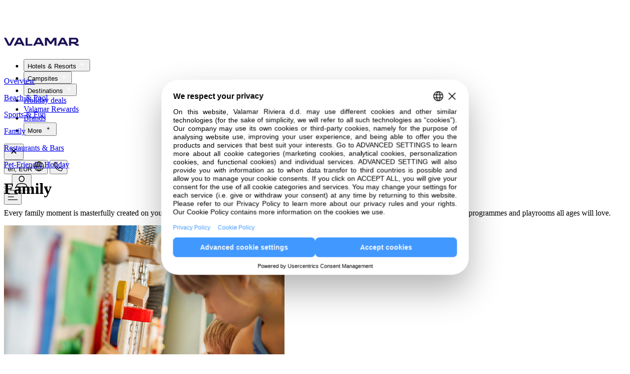

--- FILE ---
content_type: text/html
request_url: https://www.valamar.com/en/camping-rab/padova-camping-resort/family-children
body_size: 21993
content:
<!DOCTYPE html>
<html lang="en-GB">

<head>
	<meta charset="utf-8" />
	<link rel="icon" type="image/png" href="/favicon-96x96.png" sizes="96x96" />
	<link rel="icon" type="image/svg+xml" href="/favicon.svg" />
	<link rel="shortcut icon" href="/favicon.ico" />
	<link rel="apple-touch-icon" sizes="180x180" href="/apple-touch-icon.png" />
	<meta name="apple-mobile-web-app-title" content="Valamar" />
	<link rel="manifest" href="/site.webmanifest" />
	<meta name="viewport" content="width=device-width" />
	<script>
		window.DY = window.DY || {};
	</script>
	
		<link href="/_app/immutable/assets/0.DZ06Z0Af.css" rel="stylesheet">
		<link href="/_app/immutable/assets/VLMLoader.B9GNN3sM.css" rel="stylesheet">
		<link href="/_app/immutable/assets/VLMDevInfoShowHide.DKNni3nE.css" rel="stylesheet">
		<link href="/_app/immutable/assets/VLMFooterEthicalCodex.B2yCSotX.css" rel="stylesheet">
		<link href="/_app/immutable/assets/VLMNavigation.DQZn0Lie.css" rel="stylesheet">
		<link href="/_app/immutable/assets/VLMStars.r71daxfa.css" rel="stylesheet">
		<link href="/_app/immutable/assets/VLMDottedLoader.6mvdOZ3p.css" rel="stylesheet">
		<link href="/_app/immutable/assets/Intro.DUGYOE_V.css" rel="stylesheet">
		<link href="/_app/immutable/assets/TopicArticleList.DQKfvxIq.css" rel="stylesheet">
		<link href="/_app/immutable/assets/AppComponentLooper.BB-RKZUM.css" rel="stylesheet">
		<link href="/_app/immutable/assets/AppVideo.D4vwAXZ1.css" rel="stylesheet">
		<link href="/_app/immutable/assets/SliderBasic.Co7YdrUl.css" rel="stylesheet">
		<link href="/_app/immutable/assets/FacilityDetail.DTiFy97v.css" rel="stylesheet">
		<link href="/_app/immutable/assets/VLMSmallLoader.CEI0UMGD.css" rel="stylesheet">
		<link href="/_app/immutable/assets/HorizontalLinksMenu.BdgyC8Qo.css" rel="stylesheet"><title>Maro Family Holiday - Valamar Camping Padova, Rab, Croatia</title><!-- HEAD_svelte-1y28awq_START --><meta name="description" content="Create unforgettable family memories at Valamar Camping Padova with kids' activities and Maro Club playrooms"><link rel="canonical" href="https://www.valamar.com/en/camping-rab/padova-camping-resort/family-children">   <meta property="og:title" content="Maro Family Holiday - Valamar Camping Padova, Rab, Croatia">    <meta property="og:site_name" content="Maro Family Holiday - Valamar Camping Padova, Rab, Croatia">    <meta property="og:type" content="website">    <meta property="og:image" content="">    <meta property="og:description" content="Create unforgettable family memories at Valamar Camping Padova with kids' activities and Maro Club playrooms">    <meta property="og:url" content="https://www.valamar.com/en/camping-rab/padova-camping-resort/family-children"> <!-- HEAD_svelte-1y28awq_END --><!-- HEAD_svelte-cx8dns_START --><!-- HTML_TAG_START -->
<!-- HTML_TAG_END --> <meta name="progid" content="262416"> <!-- HTML_TAG_START -->
<!-- HTML_TAG_END --> <link rel="alternate" hreflang="cs" href="https://www.valamar.com/cz/camping-rab/padova-camping-resort/rodina-deti"><!-- HTML_TAG_START -->
<!-- HTML_TAG_END --> <link rel="alternate" hreflang="de" href="https://www.valamar.com/de/camping-rab/padova-camping-resort/familie-kinder"><!-- HTML_TAG_START -->
<!-- HTML_TAG_END --> <link rel="alternate" hreflang="en" href="https://www.valamar.com/en/camping-rab/padova-camping-resort/family-children"><!-- HTML_TAG_START -->
<!-- HTML_TAG_END --> <link rel="alternate" hreflang="fr" href="https://www.valamar.com/fr/camping-rab/padova-camping-resort/famille-enfants"><!-- HTML_TAG_START -->
<!-- HTML_TAG_END --> <link rel="alternate" hreflang="hr" href="https://www.valamar.com/hr/kamping-rab/padova-camping-resort/obitelj-djeca"><!-- HTML_TAG_START -->
<!-- HTML_TAG_END --> <link rel="alternate" hreflang="it" href="https://www.valamar.com/it/campeggi-rab/padova-camping-resort/famiglia-bambini"><!-- HTML_TAG_START -->
<!-- HTML_TAG_END --> <link rel="alternate" hreflang="pl" href="https://www.valamar.com/pl/camping-rab/padova-camping-resort/rodzina-dzieci"><!-- HTML_TAG_START -->
<!-- HTML_TAG_END --> <link rel="alternate" hreflang="sl" href="https://www.valamar.com/si/kamping-rab/padova-camping-resort/druzina-otroci"><!-- HTML_TAG_START -->
<!-- HTML_TAG_END --> <link rel="alternate" hreflang="sk" href="https://www.valamar.com/sk/camping-rab/padova-camping-resort/rodina-deti"><!-- HEAD_svelte-cx8dns_END --><!-- HEAD_svelte-1oc7rm4_START --><!-- HEAD_svelte-1oc7rm4_END --><!-- HEAD_svelte-1x35ms2_START --><!-- HTML_TAG_START --><!-- HTML_TAG_END --><!-- HTML_TAG_START -->
<script type="text/javascript">
DY.recommendationContext = {
				"type": "OTHER",
				"lng": "en"
			}
</script>
<!-- HTML_TAG_END --><script type="text/javascript" id="usercentrics-cmp" data-language="en" src="https://web.cmp.usercentrics.eu/ui/loader.js" data-settings-id="OOqBSN_qpXZ-z-" async></script><!-- HEAD_svelte-1x35ms2_END -->
	
	

<script type="text/javascript">        
        window.dataLayer = window.dataLayer || [];
        function gtag() {
            dataLayer.push(arguments);
        }
        
        gtag("consent", "default", {
            ad_user_data: "denied",            
            ad_personalization: "denied",
            ad_storage: "denied",
            analytics_storage: "denied",
            wait_for_update: 2000 // milliseconds to wait for update
        });
        
        gtag("set", "ads_data_redaction", true);
    </script>

    <script type="text/javascript">
        // Google Tag Manager
        (function(w, d, s, l, i) {
            w[l] = w[l] || [];
            w[l].push({
                'gtm.start': new Date().getTime(),
                event: 'gtm.js'
            });
            var f = d.getElementsByTagName(s)[0],
                j = d.createElement(s),
                dl = l != 'dataLayer' ? '&l=' + l : '';
            j.async = true;
            j.src =
                'https://www.googletagmanager.com/gtm.js?id=' + i + dl + '&gtm_auth=faZMOCI-OWvnYYzwNZpiWA&gtm_preview=env-73&gtm_cookies_win=x';
            f.parentNode.insertBefore(j, f);
        })(window, document, 'script', 'dataLayer', 'GTM-M2MHR6');
    </script>
	

<script>

DY.userActiveConsent = { accepted: false }
</script>
<link rel="preconnect" href="https://cdn-eu.dynamicyield.com">
<link rel="preconnect" href="https://st-eu.dynamicyield.com">
<link rel="preconnect" href="https://rcom-eu.dynamicyield.com">
<link rel="dns-prefetch" href="https://cdn-eu.dynamicyield.com">
<link rel="dns-prefetch" href="https://st-eu.dynamicyield.com">
<link rel="dns-prefetch" href="https://rcom-eu.dynamicyield.com">
<script type="text/javascript" src="https://cdn-eu.dynamicyield.com/api/9880811/api_dynamic.js"></script>
<script type="text/javascript" src="https://cdn-eu.dynamicyield.com/api/9880811/api_static.js"></script>

</head>

<body  data-sveltekit-preload-data="hover">
	<div id="v3-content-container"></div>
	<div id="v4" class="v4.1">       <div class="page-container scroll-up" style="margin-top: 70px; transition: all 0.25s ease-in-out 0s;"><nav class="fixed-main-nav-container fixed top-0 z-100 w-full " style=""> <div class="main-nav-container wrapper mx-auto flex flex-col sticky-nav white-nav !bg-white shadow-lg  " style="height: 70px; max-height: 70px;"> <div class="main-nav relative h-full "><div class="flex w-full flex-row items-center justify-between gap-x-5"><div class="main-nav-logo"><a class="app-link pointer" href="/" data-sveltekit-reload="" target=""><img loading="eager" fetchpriority="high" src="https://multimedia.valamar.com/mediagallery-dxp-production/logo-valamar-new.svg" class="vlm-image main-nav-logo-img" draggable="false" width="152" height="30" alt="Valamar - Holiday as you are"></a></div> <div class="modal-container"><ul class="main-nav-ul"><li>  <div class="hui-menu">  <button id="headlessui-menu-button-496042" type="button" aria-haspopup aria-expanded="false" class="hui-menu-button "><span class="main-menu-title">Hotels &amp; Resorts</span>   <svg xmlns="http://www.w3.org/2000/svg" width="16" height="16" viewBox="0 0 24 24" fill="#FFF" stroke="#FFF" aria-labelledby="Arrow" role="presentation" class="app-svg main-menu-title-arrow"><g> <polygon class="st0" points="16,8.6 12,12.6 8,8.6 6.6,10 12,15.4 17.4,10 "></polygon> </g></svg>  </button> </div> </li><li>  <div class="hui-menu">  <button id="headlessui-menu-button-496043" type="button" aria-haspopup aria-expanded="false" class="hui-menu-button "><span class="main-menu-title">Campsites</span>   <svg xmlns="http://www.w3.org/2000/svg" width="16" height="16" viewBox="0 0 24 24" fill="#FFF" stroke="#FFF" aria-labelledby="Arrow" role="presentation" class="app-svg main-menu-title-arrow"><g> <polygon class="st0" points="16,8.6 12,12.6 8,8.6 6.6,10 12,15.4 17.4,10 "></polygon> </g></svg>  </button> </div> </li><li>  <div class="hui-menu">  <button id="headlessui-menu-button-496044" type="button" aria-haspopup aria-expanded="false" class="hui-menu-button "><span class="main-menu-title">Destinations</span>   <svg xmlns="http://www.w3.org/2000/svg" width="16" height="16" viewBox="0 0 24 24" fill="#FFF" stroke="#FFF" aria-labelledby="Arrow" role="presentation" class="app-svg main-menu-title-arrow"><g> <polygon class="st0" points="16,8.6 12,12.6 8,8.6 6.6,10 12,15.4 17.4,10 "></polygon> </g></svg>  </button> </div> </li> <li><a class="main-nav-link app-link pointer" href="/en/holiday-deals" data-sveltekit-reload="" target=""><span class="app-text main-menu-title"> <!-- HTML_TAG_START -->Holiday deals<!-- HTML_TAG_END --> </span> </a> </li><li><a class="main-nav-link app-link pointer" href="https://rewards.valamar.com/" data-sveltekit-reload="" target=""><span class="app-text main-menu-title"> <!-- HTML_TAG_START -->Valamar Rewards<!-- HTML_TAG_END --> </span> </a> </li><li><a class="main-nav-link app-link pointer" href="/en/brands" data-sveltekit-reload="" target=""><span class="app-text main-menu-title"> <!-- HTML_TAG_START -->Brands<!-- HTML_TAG_END --> </span> </a> </li> <li>  <div class="hui-menu">  <button id="headlessui-menu-button-496045" type="button" aria-haspopup aria-expanded="false" class="hui-menu-button"><span class="main-menu-title">More</span>   <svg xmlns="http://www.w3.org/2000/svg" width="18" height="18" viewBox="0 0 30 30" fill="#000" stroke="" aria-labelledby="Plus" role="presentation" class="app-svg more-icon fill-white stroke-white"><g> <polygon class="st0" points="15.8,10.5 14.3,10.5 14.3,14.3 10.5,14.3 10.5,15.8 14.3,15.8 14.3,19.5 15.8,19.5 15.8,15.8 19.5,15.8 19.5,14.3 15.8,14.3 	"></polygon></g></svg> </button> </div></li></ul> <button class="navbar-toggle absolute left-auto right-0 top-0 !p-5 md:hidden">  <svg xmlns="http://www.w3.org/2000/svg" width="24" height="24" viewBox="0 0 24 24" fill="#000" stroke="" aria-labelledby="Close" role="presentation" class="app-svg"><g> <polygon class="st0" points="17.4,8 16,6.6 12,10.6 8,6.6 6.6,8 10.6,12 6.6,16 8,17.4 12,13.4 16,17.4 17.4,16 13.4,12 "></polygon></g></svg> </button></div> <div class="main-nav-icons relative flex items-center justify-end gap-x-5 md:gap-x-[30px] lg:gap-x-[30px] xl:gap-x-9"><button id="lang-currency-dialog"><span class="app-text"> <!-- HTML_TAG_START -->en, EUR<!-- HTML_TAG_END --> </span>   <svg xmlns="http://www.w3.org/2000/svg" width="20" height="20" viewBox="0 0 24 24" fill="#fff" stroke="" aria-labelledby="Globe" role="presentation" class="app-svg h-[20px] w-[20px] md:hidden md:h-6 md:w-6"><g> <path fill-rule="evenodd" clip-rule="evenodd" d="M11.25 23V1H12.75V23H11.25Z" fill="black"></path> <path fill-rule="evenodd" clip-rule="evenodd" d="M23 12.75H1V11.25H23V12.75Z" fill="black"></path> <path fill-rule="evenodd" clip-rule="evenodd" d="M8.78173 4.55724C7.84872 6.42326 7.25 9.05362 7.25 12C7.25 14.9464 7.84872 17.5767 8.78173 19.4428C9.73717 21.3536 10.9183 22.25 12 22.25C13.0817 22.25 14.2628 21.3536 15.2183 19.4428C16.1513 17.5767 16.75 14.9464 16.75 12C16.75 9.05362 16.1513 6.42326 15.2183 4.55724C14.2628 2.64636 13.0817 1.75 12 1.75C10.9183 1.75 9.73717 2.64636 8.78173 4.55724ZM7.44009 3.88642C8.47526 1.81608 10.0441 0.25 12 0.25C13.9559 0.25 15.5247 1.81608 16.5599 3.88642C17.6175 6.00161 18.25 8.87125 18.25 12C18.25 15.1288 17.6175 17.9984 16.5599 20.1136C15.5247 22.1839 13.9559 23.75 12 23.75C10.0441 23.75 8.47526 22.1839 7.44009 20.1136C6.38249 17.9984 5.75 15.1288 5.75 12C5.75 8.87125 6.38249 6.00161 7.44009 3.88642Z" fill="black"></path> <path fill-rule="evenodd" clip-rule="evenodd" d="M12 1.75C6.33908 1.75 1.75 6.33908 1.75 12C1.75 17.6609 6.33908 22.25 12 22.25C17.6609 22.25 22.25 17.6609 22.25 12C22.25 6.33908 17.6609 1.75 12 1.75ZM0.25 12C0.25 5.51065 5.51065 0.25 12 0.25C18.4893 0.25 23.75 5.51065 23.75 12C23.75 18.4893 18.4893 23.75 12 23.75C5.51065 23.75 0.25 18.4893 0.25 12Z" fill="black"></path></g></svg>  </button> <button id="contact-dialog">  <svg xmlns="http://www.w3.org/2000/svg" width="20" height="20" viewBox="0 0 24 24" fill="#fff" stroke="" aria-labelledby="Phone" role="presentation" class="app-svg -mt-[3px] h-[20px] w-[20px] md:h-6 md:w-6"><g> <path d="M19 23.7999C14.1 23.4999 9.40005 21.4999 6.00005 18.0999C2.60005 14.5999 0.600049 9.99994 0.300049 5.09994C0.300049 4.69994 0.400052 4.29994 0.600052 3.99994C0.800052 3.69994 1.20005 3.49994 1.50005 3.39994L5.50005 2.29994C5.90005 2.19994 6.30004 2.19994 6.70004 2.39994C7.10004 2.59994 7.30005 2.89994 7.50005 3.19994L9.70004 8.29994C9.80004 8.59994 9.90005 8.89994 9.80005 9.29994C9.70005 9.59994 9.60004 9.89994 9.40004 10.1999L7.70004 11.8999C8.30004 12.7999 8.90004 13.5999 9.70004 14.3999C10.4 15.0999 11.3001 15.7999 12.1001 16.2999L13.8 14.5999C14 14.3999 14.3 14.1999 14.7 14.0999C15 13.9999 15.4 14.0999 15.7 14.1999L20.8 16.3999C21.2 16.5999 21.5001 16.7999 21.6001 17.1999C21.8001 17.5999 21.8 17.9999 21.7 18.3999L20.6001 22.3999C20.5001 22.7999 20.3 23.0999 20 23.2999C19.7 23.5999 19.4 23.7999 19 23.7999ZM6.00005 3.79994C5.90005 3.79994 5.90005 3.79994 6.00005 3.79994L1.90004 4.89994C1.90004 4.89994 1.80005 4.89994 1.80005 4.99994V5.09994C2.00005 9.59994 3.90005 13.8999 7.10005 17.0999C10.3001 20.1999 14.6001 22.0999 19.1001 22.3999H19.2L19.3 22.2999L20.4 18.2999V18.1999C20.4 18.1999 20.4 18.0999 20.3 18.0999L15.2 15.8999H15L12.4 18.3999L11.9 18.0999C10.7 17.3999 9.70004 16.5999 8.70004 15.5999C7.70004 14.5999 6.90004 13.4999 6.20004 12.3999L5.90004 11.8999L8.40004 9.29994L8.30005 8.99994L6.10005 3.89994C6.10005 3.79994 6.10005 3.79994 6.00005 3.79994Z" fill="black"></path></g></svg>  </button> <div class="user-icon flex items-center"><button class="app-button" type="button" id="azureb2c-login">    <button class="app-tooltip-button md:contents"><div class="">  <svg xmlns="http://www.w3.org/2000/svg" width="24" height="24" viewBox="0 0 24 24" fill="#fff" stroke="" aria-labelledby="User" role="presentation" class="app-svg h-[20px] w-[20px] md:h-6 md:w-6"><g> <path fill-rule="evenodd" clip-rule="evenodd" d="M12 1.75C9.65321 1.75 7.75 3.65321 7.75 6V7C7.75 9.34679 9.65321 11.25 12 11.25C14.3468 11.25 16.25 9.34679 16.25 7V6C16.25 3.65321 14.3468 1.75 12 1.75ZM6.25 6C6.25 2.82479 8.82479 0.25 12 0.25C15.1752 0.25 17.75 2.82479 17.75 6V7C17.75 10.1752 15.1752 12.75 12 12.75C8.82479 12.75 6.25 10.1752 6.25 7V6Z" fill="black"></path> <path fill-rule="evenodd" clip-rule="evenodd" d="M4.73694 16.3284C6.66313 15.8026 9.32083 15.25 12 15.25C14.6794 15.25 17.3373 15.8027 19.2635 16.3285C21.3302 16.8915 22.75 18.7735 22.75 20.908V23.75H1.25V20.908C1.25 18.7735 2.67023 16.8913 4.73694 16.3284ZM12 16.75C9.50738 16.75 6.99327 17.2673 5.1315 17.7755C3.72446 18.1587 2.75 19.4427 2.75 20.908V22.25H21.25V20.908C21.25 19.4427 20.276 18.1588 18.8689 17.7756C17.0072 17.2674 14.4926 16.75 12 16.75Z" fill="black"></path></g></svg> </div> </button> <!-- HTML_TAG_START --><!-- HTML_TAG_END -->  </button>  </div> <button class="navbar-toggle md:hidden">  <svg xmlns="http://www.w3.org/2000/svg" width="20" height="20" viewBox="0 0 24 24" fill="#fff" stroke="" aria-labelledby="Menu" role="presentation" class="app-svg"><g> <path fill-rule="evenodd" clip-rule="evenodd" d="M0.25 11.25H14.75V12.75H0.25V11.25Z" fill="black"></path> <path fill-rule="evenodd" clip-rule="evenodd" d="M0.25 4.25H23.75V5.75H0.25V4.25Z" fill="black"></path> <path fill-rule="evenodd" clip-rule="evenodd" d="M0.25 18.25H23.75V19.75H0.25V18.25Z" fill="black"></path></g></svg> </button></div></div></div></div></nav> <div class="topic-page mt-[70px]"> <div id="id-313334" class="pt-[33px] pb-[3px] md:pt-[43px]"><div class="horizontal-links-menu relative overflow-hidden svelte-1xemkju right-padding"><div class="pl-5 md:pl-[59px] min-h-[26px] md:min-h-[30px] svelte-1xemkju"><div class="block md:hidden"></div> <div class="hidden md:block"><div class="slider-component-container w-full">  <div class="app-swiper-container"><swiper-container class="h-full flex overflow-visible flex" init="false"  centeredslides="false"  delay="0" pagination="false" effect="slide" slidesoffsetbefore="0" id="horizontal-links-menu-slider-313334"><swiper-slide id="horizontal-links-menu-swiper-slide-248839" class="swiper-slide-248839  h-full svelte-1a1a85v" style=" --spaceSM:10px;--spaceMD:20px;--spaceLG:30px;--spaceSXL:30px;--spaceXL:40px;"><div class="h-full flex"><div><a class="transition-all duration-300 ease-in-out hover:text-vlm-turquoise app-link pointer" href="/en/camping-rab/padova-camping-resort" data-sveltekit-reload="" target=""><p class="app-text"> <!-- HTML_TAG_START -->Overview<!-- HTML_TAG_END --> </p></a></div></div>  </swiper-slide><swiper-slide id="horizontal-links-menu-page-261544" class="swiper-slide-261544  h-full svelte-1a1a85v" style=" --spaceSM:10px;--spaceMD:20px;--spaceLG:30px;--spaceSXL:30px;--spaceXL:40px;"><div class="h-full flex"><div><a class="transition-all duration-300 ease-in-out hover:text-vlm-turquoise app-link pointer" href="/en/camping-rab/padova-camping-resort/beach-pool" data-sveltekit-reload="" target=""><p class="app-text"> <!-- HTML_TAG_START -->Beach & Pool<!-- HTML_TAG_END --> </p></a></div></div>  </swiper-slide><swiper-slide id="horizontal-links-menu-page-264008" class="swiper-slide-264008  h-full svelte-1a1a85v" style=" --spaceSM:10px;--spaceMD:20px;--spaceLG:30px;--spaceSXL:30px;--spaceXL:40px;"><div class="h-full flex"><div><a class="transition-all duration-300 ease-in-out hover:text-vlm-turquoise app-link pointer" href="/en/camping-rab/padova-camping-resort/sport-activities" data-sveltekit-reload="" target=""><p class="app-text"> <!-- HTML_TAG_START -->Sports & Fun<!-- HTML_TAG_END --> </p></a></div></div>  </swiper-slide><swiper-slide id="horizontal-links-menu-page-262416" class="swiper-slide-262416  h-full svelte-1a1a85v" style=" --spaceSM:10px;--spaceMD:20px;--spaceLG:30px;--spaceSXL:30px;--spaceXL:40px;"><div class="h-full flex"><div><a class="transition-all duration-300 ease-in-out hover:text-vlm-turquoise app-link pointer" href="/en/camping-rab/padova-camping-resort/family-children" data-sveltekit-reload="" target=""><p class="app-text"> <!-- HTML_TAG_START -->Family<!-- HTML_TAG_END --> </p></a></div></div>  </swiper-slide><swiper-slide id="horizontal-links-menu-page-262664" class="swiper-slide-262664  h-full svelte-1a1a85v" style=" --spaceSM:10px;--spaceMD:20px;--spaceLG:30px;--spaceSXL:30px;--spaceXL:40px;"><div class="h-full flex"><div><a class="transition-all duration-300 ease-in-out hover:text-vlm-turquoise app-link pointer" href="/en/camping-rab/padova-camping-resort/restaurants" data-sveltekit-reload="" target=""><p class="app-text"> <!-- HTML_TAG_START -->Restaurants & Bars<!-- HTML_TAG_END --> </p></a></div></div>  </swiper-slide><swiper-slide id="horizontal-links-menu-page-266628" class="swiper-slide-266628  h-full svelte-1a1a85v" style=" --spaceSM:10px;--spaceMD:20px;--spaceLG:30px;--spaceSXL:30px;--spaceXL:40px;"><div class="h-full flex"><div><a class="transition-all duration-300 ease-in-out hover:text-vlm-turquoise app-link pointer" href="/en/camping-rab/padova-camping-resort/wow-wow-pet-friendly" data-sveltekit-reload="" target=""><p class="app-text"> <!-- HTML_TAG_START -->Pet-Friendly Holiday<!-- HTML_TAG_END --> </p></a></div></div>  </swiper-slide></swiper-container> <div class="swiper-pagination pagination-bullets"></div>   </div> </div></div></div> </div></div>    <div class="pt-30px pb-10 md:pt-10 md:pb-20 xl:pb-[100px]"><div class="container intro-container svelte-11o9heg"><div class="inline-flex flex-col gap-y-10 md:gap-y-20 w-full"><span class="inline-flex flex-col items-center md:flex-row gap-y-5 gap-x-[40px] lg:gap-x-[130px] xl:gap-x-[180px] justify-between"><div class="inline-flex flex-col gap-y-[15px] md:gap-y-10 order-1 md:order-none md:w-full lg:w-fit md:pt-10"><h1 class="app-text font-bold text-38 leading-44 md:text-44 md:leading-50 lg:text-68 lg:leading-74"> <!-- HTML_TAG_START -->Family<!-- HTML_TAG_END --> </h1> <p class="app-text text-base md:text-20 md:leading-28 lg:text-24 lg:leading-34"> <!-- HTML_TAG_START --><p>Every family moment is masterfully created on your Rab Island holiday, ideally executed through a range of fun family-focused facilities, entertaining programmes and playrooms all ages will love.&nbsp;</p>
<!-- HTML_TAG_END --> </p></div> <div class="w-fit"><picture><source srcset="https://multimedia.valamar.com/mediagallery-dxp-production/padova-camping-family-intro.jpg" media="(min-width: 1024px)" width="800" height="600" data-class="rounded-large aspect-[4/3] lg:w-[570px] sxl:w-[800px] block"><source srcset="https://multimedia.valamar.com/mediagallery-dxp-production/padova-camping-family-intro.jpg" media="(min-width: 320px)" width="570" height="427" data-class="rounded-large aspect-[4/3] lg:w-[570px] sxl:w-[800px] block"> <img loading="lazy" fetchpriority="auto" src="https://multimedia.valamar.com/mediagallery-dxp-production/padova-camping-family-intro.jpg" class="app-picture h-full w-full object-cover rounded-large aspect-[4/3] lg:w-[570px] sxl:w-[800px] block" draggable="false" width="570" height="427" alt=""></picture></div></span></div> </div></div>  <div class="pb-10 md:pb-20 xl:pb-[100px]"><div class="container"><div class="grid grid-cols-2 gap-x-5 md:gap-x-[30px] xl:gap-x-[60px] gap-y-[30px] md:flex md:items-start md:justify-center"><div class="inline-flex flex-col gap-y-[15px] md:gap-y-5 text-center items-center md:flex-1 md:max-w-[200px]"><div class="relative">   <img src="/valicons/usp-aquapark.svg" alt="" loading="lazy" fetchpriority="auto" class="app-valicon w-12 md:w-16"></div> <p class="app-text"> <!-- HTML_TAG_START -->children's waterpark, pool and beach<!-- HTML_TAG_END --> </p> </div><div class="inline-flex flex-col gap-y-[15px] md:gap-y-5 text-center items-center md:flex-1 md:max-w-[200px]"><div class="relative">   <img src="/valicons/usp-music-fun-stay-fit.svg" alt="" loading="lazy" fetchpriority="auto" class="app-valicon w-12 md:w-16"></div> <p class="app-text"> <!-- HTML_TAG_START -->entertaining family programmes <!-- HTML_TAG_END --> </p> </div><div class="inline-flex flex-col gap-y-[15px] md:gap-y-5 text-center items-center md:flex-1 md:max-w-[200px]"><div class="relative">   <img src="/valicons/usp-chill-play.svg" alt="" loading="lazy" fetchpriority="auto" class="app-valicon w-12 md:w-16"></div> <p class="app-text"> <!-- HTML_TAG_START -->fully equipped Maro playrooms<!-- HTML_TAG_END --> </p> </div><div class="inline-flex flex-col gap-y-[15px] md:gap-y-5 text-center items-center md:flex-1 md:max-w-[200px]"><div class="relative">   <img src="/valicons/usp-maro-world.svg" alt="" loading="lazy" fetchpriority="auto" class="app-valicon w-12 md:w-16"></div> <p class="app-text"> <!-- HTML_TAG_START -->fun facilities for the entire family<!-- HTML_TAG_END --> </p> </div><div class="inline-flex flex-col gap-y-[15px] md:gap-y-5 text-center items-center md:flex-1 md:max-w-[200px]"><div class="relative">   <img src="/valicons/usp-mobile-homes.svg" alt="" loading="lazy" fetchpriority="auto" class="app-valicon w-12 md:w-16"></div> <p class="app-text"> <!-- HTML_TAG_START -->a range of camping homes and spacious pitches<!-- HTML_TAG_END --> </p> </div></div></div></div>  <div class="vlm-blue"><div class="bg-vlm-blue"><div class="container"><div class="wrapper relative flex flex-col gap-5 md:flex-row md:items-center py-10 md:py-20"><div class="flex w-full md:w-1/2"><div class="relative mx-auto xl:ml-auto xl:mr-[180px] w-[170px] aspect-square md:w-[370px] xl:h-[520px] xl:w-[520px] rounded-full"><img loading="lazy" fetchpriority="auto" src="https://multimedia.valamar.com/mediagallery-dxp-production/maro-holiday-logo.svg" class="vlm-image absolute w-full max-w-[134px] md:max-w-[252px] top-[20px] md:top-[50px] -left-[40px] md:-left-[50px]" draggable="false" width="100" height="100" alt="Maro Holiday"> <picture><source srcset="https://multimedia.valamar.com/mediagallery-dxp-production/banner-maro-girl-fun.jpg" media="(min-width: 1024px)" width="400" height="400" data-class="mx-auto rounded-full"><source srcset="https://multimedia.valamar.com/mediagallery-dxp-production/banner-maro-girl-fun.jpg" media="(min-width: 320px)" width="400" height="400" data-class="mx-auto rounded-full"> <img loading="eager" fetchpriority="high" src="https://multimedia.valamar.com/mediagallery-dxp-production/banner-maro-girl-fun.jpg" class="app-picture h-full w-full object-cover mx-auto rounded-full" draggable="false" width="400" height="400" alt="Girl laughing with other children and the Maro mascot in the background"></picture></div></div> <div class="mx-auto md:mx-[unset] w-full md:w-1/2 xl:w-auto max-w-[470px] md:max-w-[570px] xl:max-w-[660px]"><h4 class="app-text pb-2.5 text-20 font-bold leading-6 text-white md:pb-5 md:text-24 md:leading-30"> <!-- HTML_TAG_START -->Maro Holiday<!-- HTML_TAG_END --> </h4> <h2 class="app-text pb-[15px] text-28 font-bold leading-8 text-white md:pb-5 md:text-48 md:leading-[54px]"> <!-- HTML_TAG_START -->Put a smile on your child’s face<!-- HTML_TAG_END --> </h2> <span class="app-text inline-block pb-5 text-base text-white md:pb-30px"> <!-- HTML_TAG_START --><p>Valamar&rsquo;s carefully designed Maro concept for children up to twelve years of age and our Game Lounge guarantee an unforgettable family holiday.&nbsp;</p>
<!-- HTML_TAG_END --> </span> <a class="link-icon-md link-icon-md--large w-fit app-link pointer" href="/en/family-holidays" data-sveltekit-reload="" target="">  <svg xmlns="http://www.w3.org/2000/svg" width="30" height="30" viewBox="0 0 36 36" fill="transparent" stroke="#FFFFFF" aria-labelledby="Plus" role="presentation" class="app-svg"><g> <circle cx="18" cy="18" r="17.25" stroke-width="1.5"></circle> <path d="M18 13V23" stroke-width="1.5" stroke-miterlimit="10" stroke-linecap="square"></path> <path d="M23 18H13" stroke-width="1.5" stroke-miterlimit="10" stroke-linecap="square"></path></g></svg>  <p class="app-text leading-[22px] text-white"> <!-- HTML_TAG_START -->Show more<!-- HTML_TAG_END --> </p></a></div></div></div></div></div>  <div class=""><div class="flex flex-col bg-vlm-beige mod-pt pb-5 md:pb-0"> <div class="pb-5 md:pb-[30px]"><h4 class="app-text container w-full h-sm"> <!-- HTML_TAG_START -->What we offer for family fun<!-- HTML_TAG_END --> </h4></div>  <div class="w-full px-5 lg:px-[60px]"><hr class="border-t border-solid border-vlm-grey-100 h-[1px] w-full"></div> <div id="id-348478" class="mod-py"><div class="bg-vlm-beige"><div class="topic-article list-disc-small-container container"><div class="relative flex flex-col gap-y-5 md:flex-row md:gap-x-30 xl:gap-x-[40px]  transition-all duration-300 ease-in-out"><div class="flex flex-shrink-0 flex-col gap-y-5 md:gap-x-30 slg:flex-row xl:gap-x-[110px]"><div class="md:max-w-[470px] slg:w-[170px] slg:max-w-none "><h4 class="app-text h-sm break-auto-phrase-hyphens"> <!-- HTML_TAG_START -->Family facilities & services <!-- HTML_TAG_END --> </h4></div> <div class="relative w-full md:max-w-[470px] lg:max-w-[570px] sxl:max-w-[800px]"> <div class="slider-component-container w-full">  <div class="app-swiper-container"><swiper-container class="h-full flex h-full" init="false"  centeredslides="true"  delay="0" pagination="false" effect="slide" slidesoffsetbefore="0" id="topic-article-slider-348478"><swiper-slide id="topic-article-swiper-slide-348529" class="swiper-slide-348529  h-full svelte-1a1a85v one-slide-centered" style="--colSM:1;--colMD:1;--colLG:1;--colSXL:1;--colXL:1; --spaceSM:12px;--spaceMD:12px;--spaceLG:12px;--spaceSXL:12px;--spaceXL:12px;"><div class="h-full flex"><div class="swiper-picture h-full w-full"><picture><source srcset="https://multimedia.valamar.com/mediagallery-dxp-production/padova-camping-family-facilities-01.jpg" media="(min-width: 1440px)" width="800" height="600" data-class=""><source srcset="https://multimedia.valamar.com/mediagallery-dxp-production/padova-camping-family-facilities-01.jpg" media="(min-width: 1024px)" width="570" height="427" data-class=""><source srcset="https://multimedia.valamar.com/mediagallery-dxp-production/padova-camping-family-facilities-01.jpg" media="(min-width: 320px)" width="335" height="250" data-class=""> <img loading="lazy" fetchpriority="auto" src="https://multimedia.valamar.com/mediagallery-dxp-production/padova-camping-family-facilities-01.jpg" class="app-picture h-full w-full object-cover" draggable="false" width="335" height="250" alt=""></picture>  </div></div>  </swiper-slide><swiper-slide id="topic-article-swiper-slide-348530" class="swiper-slide-348530  h-full svelte-1a1a85v one-slide-centered" style="--colSM:1;--colMD:1;--colLG:1;--colSXL:1;--colXL:1; --spaceSM:12px;--spaceMD:12px;--spaceLG:12px;--spaceSXL:12px;--spaceXL:12px;"><div class="h-full flex"><div class="swiper-picture h-full w-full"><picture><source srcset="https://multimedia.valamar.com/mediagallery-dxp-production/padova-camping-family-facilities-02.jpg" media="(min-width: 1440px)" width="800" height="600" data-class=""><source srcset="https://multimedia.valamar.com/mediagallery-dxp-production/padova-camping-family-facilities-02.jpg" media="(min-width: 1024px)" width="570" height="427" data-class=""><source srcset="https://multimedia.valamar.com/mediagallery-dxp-production/padova-camping-family-facilities-02.jpg" media="(min-width: 320px)" width="335" height="250" data-class=""> <img loading="lazy" fetchpriority="auto" src="https://multimedia.valamar.com/mediagallery-dxp-production/padova-camping-family-facilities-02.jpg" class="app-picture h-full w-full object-cover" draggable="false" width="335" height="250" alt=""></picture>  </div></div>  </swiper-slide><swiper-slide id="topic-article-swiper-slide-348528" class="swiper-slide-348528  h-full svelte-1a1a85v one-slide-centered" style="--colSM:1;--colMD:1;--colLG:1;--colSXL:1;--colXL:1; --spaceSM:12px;--spaceMD:12px;--spaceLG:12px;--spaceSXL:12px;--spaceXL:12px;"><div class="h-full flex"><div class="swiper-picture h-full w-full"><picture><source srcset="https://multimedia.valamar.com/mediagallery-dxp-production/padova-camping-family-facilities-03.jpg" media="(min-width: 1440px)" width="800" height="600" data-class=""><source srcset="https://multimedia.valamar.com/mediagallery-dxp-production/padova-camping-family-facilities-03.jpg" media="(min-width: 1024px)" width="570" height="427" data-class=""><source srcset="https://multimedia.valamar.com/mediagallery-dxp-production/padova-camping-family-facilities-03.jpg" media="(min-width: 320px)" width="335" height="250" data-class=""> <img loading="lazy" fetchpriority="auto" src="https://multimedia.valamar.com/mediagallery-dxp-production/padova-camping-family-facilities-03.jpg" class="app-picture h-full w-full object-cover" draggable="false" width="335" height="250" alt=""></picture>  </div></div>  </swiper-slide><swiper-slide id="topic-article-swiper-slide-359270" class="swiper-slide-359270  h-full svelte-1a1a85v one-slide-centered" style="--colSM:1;--colMD:1;--colLG:1;--colSXL:1;--colXL:1; --spaceSM:12px;--spaceMD:12px;--spaceLG:12px;--spaceSXL:12px;--spaceXL:12px;"><div class="h-full flex"><div class="swiper-picture h-full w-full"><picture><source srcset="https://multimedia.valamar.com/mediagallery-dxp-production/padova-camping-family-facilities-game-longue.jpg" media="(min-width: 1440px)" width="800" height="600" data-class=""><source srcset="https://multimedia.valamar.com/mediagallery-dxp-production/padova-camping-family-facilities-game-longue.jpg" media="(min-width: 1024px)" width="570" height="427" data-class=""><source srcset="https://multimedia.valamar.com/mediagallery-dxp-production/padova-camping-family-facilities-game-longue.jpg" media="(min-width: 320px)" width="335" height="250" data-class=""> <img loading="lazy" fetchpriority="auto" src="https://multimedia.valamar.com/mediagallery-dxp-production/padova-camping-family-facilities-game-longue.jpg" class="app-picture h-full w-full object-cover" draggable="false" width="335" height="250" alt=""></picture>  </div></div>  </swiper-slide></swiper-container> <div class="swiper-pagination pagination-bullets"></div> <button class="swiper-button-prev prev-arrow1768794067319 after:hidden app-button" type="button"> <!-- HTML_TAG_START --><!-- HTML_TAG_END -->   <svg xmlns="http://www.w3.org/2000/svg" width="16" height="16" viewBox="0 0 16 16" fill="transparent" stroke="" aria-labelledby="Arrow" role="presentation" class="app-svg"><g> <path d="M10 3.33398L5.33333 8.00065L10 12.6673" stroke="black" stroke-width="1.5" stroke-miterlimit="10" stroke-linecap="square"></path></g></svg>  </button>  <button class="swiper-button-next next-arrow1768794067319 after:hidden app-button" type="button"> <!-- HTML_TAG_START --><!-- HTML_TAG_END -->   <svg xmlns="http://www.w3.org/2000/svg" width="16" height="16" viewBox="0 0 16 16" fill="transparent" stroke="" aria-labelledby="Arrow" role="presentation" class="app-svg"><g> <path d="M6 3.33398L10.6667 8.00065L6 12.6673" stroke="black" stroke-width="1.5" stroke-miterlimit="10" stroke-linecap="square"></path></g></svg>  </button>  <div class="pagination-description flex min-h-[24px] items-center justify-between pt-[15px] md:pt-5"><div class="pagination">01 <span class="leading-line"></span> 04</div> </div></div> </div></div></div> <div class="relative flex flex-col overflow-hidden md:mt-11 slg:mt-0"><div class="flex h-auto flex-col gap-y-5 md:overflow-hidden" style="max-height:0px"><div class="flex flex-col gap-y-[15px] md:gap-y-5"><h2 class="app-text h-md-r"> <!-- HTML_TAG_START -->We always put family and fun first<!-- HTML_TAG_END --> </h2> <span class="app-text text-base"> <!-- HTML_TAG_START --><p>Whether you want to splash down the water slides at the pool or hit the Maro playrooms, outdoor playground or Old Skool game lounge, our idea of family fun suits everyone.&nbsp;</p>
<!-- HTML_TAG_END --> </span></div> <div class="flex flex-col gap-y-5"><div class="flex flex-col gap-y-[15px]"><span> <h5 class="app-text inline text-20 leading-6 md:text-24 md:leading-7 font-bold"> <!-- HTML_TAG_START -->Family facilities<!-- HTML_TAG_END --> </h5></span> <span class="app-text text-base"> <!-- HTML_TAG_START --><ul>
	<li><strong>Maro playrooms</strong> - Maro Baby Club for children up to 3 years old, Maro Clubs for kids aged 3 to 7 and 7 to 12</li>
	<li><strong>beach and pool</strong> - pebbly and sandy beach, children&#39;s waterpark and pool</li>
	<li><strong>Softplay room</strong> - modern playroom with entertaining elements for small and big explorers</li>
	<li><strong>children&#39;s playground</strong> - outdoor fun close to family facilities</li>
	<li><strong>Game Lounge</strong> - specially designed game area for all ages and an immersive virtual reality experience&nbsp;</li>
	<li><strong>Old Skool game lounge</strong> - with active games such as table tennis, table football and board games</li>
</ul>
<!-- HTML_TAG_END --> </span></div><div class="flex flex-col gap-y-[15px]"><span> <h5 class="app-text inline text-20 leading-6 md:text-24 md:leading-7 font-bold"> <!-- HTML_TAG_START -->Family Programmes<!-- HTML_TAG_END --> </h5></span> <span class="app-text text-base"> <!-- HTML_TAG_START --><ul>
	<li><strong>entertainment programmes </strong>for all ages - Maro Disco and Maro Party held daily</li>
	<li><strong>games and programmes</strong> - featuring family outings, themed days and get-togethers (at least two times a week)</li>
</ul>
<!-- HTML_TAG_END --> </span></div><div class="flex flex-col gap-y-[15px]"><span> <h5 class="app-text inline text-20 leading-6 md:text-24 md:leading-7 font-bold"> <!-- HTML_TAG_START -->Family Services<!-- HTML_TAG_END --> </h5></span> <span class="app-text text-base"> <!-- HTML_TAG_START --><ul>
	<li><strong>Maro Concierge</strong> - plan the perfect family holiday designed to your desires with the expert guidance of our team</li>
</ul>
<!-- HTML_TAG_END --> </span></div></div> </div> <button class="pt-10px z-1 app-button" type="button"><span class="link-icon-md link-icon-md--large" slot="before-text">  <svg xmlns="http://www.w3.org/2000/svg" width="30" height="30" viewBox="0 0 36 36" fill="transparent" stroke="#000" aria-labelledby="" role="presentation" class="app-svg"><g> <circle cx="18" cy="18" r="17.25" stroke-width="1.5"></circle> <path d="M18 13V23" stroke-width="1.5" stroke-miterlimit="10" stroke-linecap="square"></path> <path d="M23 18H13" stroke-width="1.5" stroke-miterlimit="10" stroke-linecap="square"></path></g></svg>  <span class="app-text"> <!-- HTML_TAG_START -->Show more<!-- HTML_TAG_END --> </span></span> <!-- HTML_TAG_START --><!-- HTML_TAG_END -->  </button> <div class="blurred absolute w-full h-[150px] lg:h-[165px] -bottom-5 lg:-bottom-[34px] pointer-events-none transition-all duration-300 ease-in-out opacity-100 svelte-12gi2o0"></div></div></div></div> </div></div> <div class="w-full px-5 lg:px-[60px]"><hr class="border-t border-solid border-vlm-grey-100 h-[1px] w-full"></div> <div id="id-348479" class="mod-py"><div class="bg-vlm-beige"><div class="topic-article list-disc-small-container container"><div class="relative flex flex-col gap-y-5 md:flex-row md:gap-x-30 xl:gap-x-[40px]  transition-all duration-300 ease-in-out"><div class="flex flex-shrink-0 flex-col gap-y-5 md:gap-x-30 slg:flex-row xl:gap-x-[110px]"><div class="md:max-w-[470px] slg:w-[170px] slg:max-w-none "><h4 class="app-text h-sm break-auto-phrase-hyphens"> <!-- HTML_TAG_START -->Maro playrooms (0–12) <!-- HTML_TAG_END --> </h4></div> <div class="relative w-full md:max-w-[470px] lg:max-w-[570px] sxl:max-w-[800px]"> <div class="slider-component-container w-full">  <div class="app-swiper-container"><swiper-container class="h-full flex h-full" init="false"  centeredslides="true"  delay="0" pagination="false" effect="slide" slidesoffsetbefore="0" id="topic-article-slider-348479"><swiper-slide id="topic-article-swiper-slide-348542" class="swiper-slide-348542  h-full svelte-1a1a85v one-slide-centered" style="--colSM:1;--colMD:1;--colLG:1;--colSXL:1;--colXL:1; --spaceSM:12px;--spaceMD:12px;--spaceLG:12px;--spaceSXL:12px;--spaceXL:12px;"><div class="h-full flex"><div class="swiper-picture h-full w-full"><picture><source srcset="https://multimedia.valamar.com/mediagallery-dxp-production/padova-camping-maro-playrooms-01.jpg" media="(min-width: 1440px)" width="800" height="600" data-class=""><source srcset="https://multimedia.valamar.com/mediagallery-dxp-production/padova-camping-maro-playrooms-01.jpg" media="(min-width: 1024px)" width="570" height="427" data-class=""><source srcset="https://multimedia.valamar.com/mediagallery-dxp-production/padova-camping-maro-playrooms-01.jpg" media="(min-width: 320px)" width="335" height="250" data-class=""> <img loading="lazy" fetchpriority="auto" src="https://multimedia.valamar.com/mediagallery-dxp-production/padova-camping-maro-playrooms-01.jpg" class="app-picture h-full w-full object-cover" draggable="false" width="335" height="250" alt=""></picture>  </div></div>  </swiper-slide><swiper-slide id="topic-article-swiper-slide-348541" class="swiper-slide-348541  h-full svelte-1a1a85v one-slide-centered" style="--colSM:1;--colMD:1;--colLG:1;--colSXL:1;--colXL:1; --spaceSM:12px;--spaceMD:12px;--spaceLG:12px;--spaceSXL:12px;--spaceXL:12px;"><div class="h-full flex"><div class="swiper-picture h-full w-full"><picture><source srcset="https://multimedia.valamar.com/mediagallery-dxp-production/padova-camping-maro-playrooms-02.jpg" media="(min-width: 1440px)" width="800" height="600" data-class=""><source srcset="https://multimedia.valamar.com/mediagallery-dxp-production/padova-camping-maro-playrooms-02.jpg" media="(min-width: 1024px)" width="570" height="427" data-class=""><source srcset="https://multimedia.valamar.com/mediagallery-dxp-production/padova-camping-maro-playrooms-02.jpg" media="(min-width: 320px)" width="335" height="250" data-class=""> <img loading="lazy" fetchpriority="auto" src="https://multimedia.valamar.com/mediagallery-dxp-production/padova-camping-maro-playrooms-02.jpg" class="app-picture h-full w-full object-cover" draggable="false" width="335" height="250" alt=""></picture>  </div></div>  </swiper-slide><swiper-slide id="topic-article-swiper-slide-348540" class="swiper-slide-348540  h-full svelte-1a1a85v one-slide-centered" style="--colSM:1;--colMD:1;--colLG:1;--colSXL:1;--colXL:1; --spaceSM:12px;--spaceMD:12px;--spaceLG:12px;--spaceSXL:12px;--spaceXL:12px;"><div class="h-full flex"><div class="swiper-picture h-full w-full"><picture><source srcset="https://multimedia.valamar.com/mediagallery-dxp-production/padova-camping-maro-playrooms-03.jpg" media="(min-width: 1440px)" width="800" height="600" data-class=""><source srcset="https://multimedia.valamar.com/mediagallery-dxp-production/padova-camping-maro-playrooms-03.jpg" media="(min-width: 1024px)" width="570" height="427" data-class=""><source srcset="https://multimedia.valamar.com/mediagallery-dxp-production/padova-camping-maro-playrooms-03.jpg" media="(min-width: 320px)" width="335" height="250" data-class=""> <img loading="lazy" fetchpriority="auto" src="https://multimedia.valamar.com/mediagallery-dxp-production/padova-camping-maro-playrooms-03.jpg" class="app-picture h-full w-full object-cover" draggable="false" width="335" height="250" alt=""></picture>  </div></div>  </swiper-slide></swiper-container> <div class="swiper-pagination pagination-bullets"></div> <button class="swiper-button-prev prev-arrow1768794066806 after:hidden app-button" type="button"> <!-- HTML_TAG_START --><!-- HTML_TAG_END -->   <svg xmlns="http://www.w3.org/2000/svg" width="16" height="16" viewBox="0 0 16 16" fill="transparent" stroke="" aria-labelledby="Arrow" role="presentation" class="app-svg"><g> <path d="M10 3.33398L5.33333 8.00065L10 12.6673" stroke="black" stroke-width="1.5" stroke-miterlimit="10" stroke-linecap="square"></path></g></svg>  </button>  <button class="swiper-button-next next-arrow1768794066806 after:hidden app-button" type="button"> <!-- HTML_TAG_START --><!-- HTML_TAG_END -->   <svg xmlns="http://www.w3.org/2000/svg" width="16" height="16" viewBox="0 0 16 16" fill="transparent" stroke="" aria-labelledby="Arrow" role="presentation" class="app-svg"><g> <path d="M6 3.33398L10.6667 8.00065L6 12.6673" stroke="black" stroke-width="1.5" stroke-miterlimit="10" stroke-linecap="square"></path></g></svg>  </button>  <div class="pagination-description flex min-h-[24px] items-center justify-between pt-[15px] md:pt-5"><div class="pagination">01 <span class="leading-line"></span> 03</div> </div></div> </div></div></div> <div class="relative flex flex-col overflow-hidden md:mt-11 slg:mt-0"><div class="flex h-auto flex-col gap-y-5 md:overflow-hidden" style="max-height:0px"><div class="flex flex-col gap-y-[15px] md:gap-y-5"><h2 class="app-text h-md-r"> <!-- HTML_TAG_START --> A fun-filled haven where kids play all day<!-- HTML_TAG_END --> </h2> <span class="app-text text-base"> <!-- HTML_TAG_START --><p>Because all kids on holiday should have their sanctuary of fun. Head to the Maro playrooms for a selection of games, activities and learning through play that suits everyone.</p>
<!-- HTML_TAG_END --> </span></div> <div class="flex flex-col gap-y-5"><div class="flex flex-col gap-y-[15px]"><span> <h5 class="app-text inline text-20 leading-6 md:text-24 md:leading-7 font-bold"> <!-- HTML_TAG_START -->Maro Baby Club (0–3)<!-- HTML_TAG_END --> </h5></span> <span class="app-text text-base"> <!-- HTML_TAG_START --><ul>
	<li>fully equipped lounge zone&nbsp;</li>
	<li>perfect for parents with small kids to spend quality family time</li>
	<li>staff supervision only with babysitting services</li>
</ul>
<!-- HTML_TAG_END --> </span></div><div class="flex flex-col gap-y-[15px]"><span> <h5 class="app-text inline text-20 leading-6 md:text-24 md:leading-7 font-bold"> <!-- HTML_TAG_START -->Maro Mini Club (3–7) and Maro Maxi Club (7–12) <!-- HTML_TAG_END --> </h5></span> <span class="app-text text-base"> <!-- HTML_TAG_START --><ul>
	<li>fully equipped children&rsquo;s playroom&nbsp;</li>
	<li>entertaining activities and staff-supervised programmes daily</li>
</ul>
<!-- HTML_TAG_END --> </span></div></div> </div> <button class="pt-10px z-1 app-button" type="button"><span class="link-icon-md link-icon-md--large" slot="before-text">  <svg xmlns="http://www.w3.org/2000/svg" width="30" height="30" viewBox="0 0 36 36" fill="transparent" stroke="#000" aria-labelledby="" role="presentation" class="app-svg"><g> <circle cx="18" cy="18" r="17.25" stroke-width="1.5"></circle> <path d="M18 13V23" stroke-width="1.5" stroke-miterlimit="10" stroke-linecap="square"></path> <path d="M23 18H13" stroke-width="1.5" stroke-miterlimit="10" stroke-linecap="square"></path></g></svg>  <span class="app-text"> <!-- HTML_TAG_START -->Show more<!-- HTML_TAG_END --> </span></span> <!-- HTML_TAG_START --><!-- HTML_TAG_END -->  </button> <div class="blurred absolute w-full h-[150px] lg:h-[165px] -bottom-5 lg:-bottom-[34px] pointer-events-none transition-all duration-300 ease-in-out opacity-100 svelte-12gi2o0"></div></div></div></div> </div></div> <div class="w-full px-5 lg:px-[60px]"><hr class="border-t border-solid border-vlm-grey-100 h-[1px] w-full"></div> <div id="id-512875" class="mod-py"><div class="bg-vlm-beige"><div class="topic-article list-disc-small-container container"><div class="relative flex flex-col gap-y-5 md:flex-row md:gap-x-30 xl:gap-x-[40px]  transition-all duration-300 ease-in-out"><div class="flex flex-shrink-0 flex-col gap-y-5 md:gap-x-30 slg:flex-row xl:gap-x-[110px]"><div class="md:max-w-[470px] slg:w-[170px] slg:max-w-none "><h4 class="app-text h-sm break-auto-phrase-hyphens"> <!-- HTML_TAG_START -->Croatia Summer Camp<!-- HTML_TAG_END --> </h4></div> <div class="relative w-full md:max-w-[470px] lg:max-w-[570px] sxl:max-w-[800px]"> <div class="slider-component-container w-full">  <div class="app-swiper-container"><swiper-container class="h-full flex h-full" init="false"  centeredslides="true"  delay="0" pagination="false" effect="slide" slidesoffsetbefore="0" id="topic-article-slider-512875"><swiper-slide id="topic-article-swiper-slide-512886" class="swiper-slide-512886  h-full svelte-1a1a85v one-slide-centered" style="--colSM:1;--colMD:1;--colLG:1;--colSXL:1;--colXL:1; --spaceSM:12px;--spaceMD:12px;--spaceLG:12px;--spaceSXL:12px;--spaceXL:12px;"><div class="h-full flex"><div class="swiper-picture h-full w-full"><picture><source srcset="https://multimedia.valamar.com/mediagallery-dxp-production/croatia-summer-camp-sport.jpg" media="(min-width: 1440px)" width="800" height="600" data-class=""><source srcset="https://multimedia.valamar.com/mediagallery-dxp-production/croatia-summer-camp-sport.jpg" media="(min-width: 1024px)" width="570" height="427" data-class=""><source srcset="https://multimedia.valamar.com/mediagallery-dxp-production/croatia-summer-camp-sport.jpg" media="(min-width: 320px)" width="335" height="250" data-class=""> <img loading="lazy" fetchpriority="auto" src="https://multimedia.valamar.com/mediagallery-dxp-production/croatia-summer-camp-sport.jpg" class="app-picture h-full w-full object-cover" draggable="false" width="335" height="250" alt="Little boy with a football"></picture>  </div></div>  </swiper-slide><swiper-slide id="topic-article-swiper-slide-512885" class="swiper-slide-512885  h-full svelte-1a1a85v one-slide-centered" style="--colSM:1;--colMD:1;--colLG:1;--colSXL:1;--colXL:1; --spaceSM:12px;--spaceMD:12px;--spaceLG:12px;--spaceSXL:12px;--spaceXL:12px;"><div class="h-full flex"><div class="swiper-picture h-full w-full"><picture><source srcset="https://multimedia.valamar.com/mediagallery-dxp-production/croatia-summer-camp-edu.jpg" media="(min-width: 1440px)" width="800" height="600" data-class=""><source srcset="https://multimedia.valamar.com/mediagallery-dxp-production/croatia-summer-camp-edu.jpg" media="(min-width: 1024px)" width="570" height="427" data-class=""><source srcset="https://multimedia.valamar.com/mediagallery-dxp-production/croatia-summer-camp-edu.jpg" media="(min-width: 320px)" width="335" height="250" data-class=""> <img loading="lazy" fetchpriority="auto" src="https://multimedia.valamar.com/mediagallery-dxp-production/croatia-summer-camp-edu.jpg" class="app-picture h-full w-full object-cover" draggable="false" width="335" height="250" alt="Little boy with a book on his head"></picture>  </div></div>  </swiper-slide></swiper-container> <div class="swiper-pagination pagination-bullets"></div> <button class="swiper-button-prev prev-arrow1768794067408 after:hidden app-button" type="button"> <!-- HTML_TAG_START --><!-- HTML_TAG_END -->   <svg xmlns="http://www.w3.org/2000/svg" width="16" height="16" viewBox="0 0 16 16" fill="transparent" stroke="" aria-labelledby="Arrow" role="presentation" class="app-svg"><g> <path d="M10 3.33398L5.33333 8.00065L10 12.6673" stroke="black" stroke-width="1.5" stroke-miterlimit="10" stroke-linecap="square"></path></g></svg>  </button>  <button class="swiper-button-next next-arrow1768794067408 after:hidden app-button" type="button"> <!-- HTML_TAG_START --><!-- HTML_TAG_END -->   <svg xmlns="http://www.w3.org/2000/svg" width="16" height="16" viewBox="0 0 16 16" fill="transparent" stroke="" aria-labelledby="Arrow" role="presentation" class="app-svg"><g> <path d="M6 3.33398L10.6667 8.00065L6 12.6673" stroke="black" stroke-width="1.5" stroke-miterlimit="10" stroke-linecap="square"></path></g></svg>  </button>  <div class="pagination-description flex min-h-[24px] items-center justify-between pt-[15px] md:pt-5"><div class="pagination">01 <span class="leading-line"></span> 02</div> </div></div> </div></div></div> <div class="relative flex flex-col overflow-hidden md:mt-11 slg:mt-0"><div class="flex h-auto flex-col gap-y-5 md:overflow-hidden" style="max-height:9999px"><div class="flex flex-col gap-y-[15px] md:gap-y-5"><h2 class="app-text h-md-r"> <!-- HTML_TAG_START -->Unique camps for children and youth!<!-- HTML_TAG_END --> </h2> <span class="app-text text-base"> <!-- HTML_TAG_START --><p>New summer, new adventure on the island of Rab! Let your children discover their talents, build lasting friendships, and experience unforgettable moments.</p><!-- HTML_TAG_END --> </span></div> <div class="flex flex-col gap-y-5"><div class="flex flex-col gap-y-[15px]"><span> <h5 class="app-text inline text-20 leading-6 md:text-24 md:leading-7 font-bold"> <!-- HTML_TAG_START -->Popular camps nearby:<!-- HTML_TAG_END --> </h5></span> <span class="app-text text-base"> <!-- HTML_TAG_START --><ul>
	<li>SUP school</li>
<li>Windsurfing school</li>
<li>Summer horseback riding</li>
<li>iTrainer Lego Robotics</li>
</ul>

<p> </p>

<p><a data-sveltekit-reload class="btn-vlm btn-vlm-secondary btn-vlm-secondary--transparent !ring-inset w-[200px] h-[50px] font-bold app-button" href="https://croatiasummercamp.com/en/search-for-best-camps/?destination=10" target="_blank">Find out more</a></p><!-- HTML_TAG_END --> </span></div></div> </div> </div></div></div> </div></div> </div></div> </div> <div class="bg-vlm-beige pt-0"><div class="footer-container bg-vlm-blue md:pt-20">  <div class="footer-menu-links-container container"><div class="footer-submenu"><span class="footer-submenu-title"><button> <p class="app-text mb-0 self-center text-left text-16 font-bold leading-6 md:text-20"> <!-- HTML_TAG_START -->Customer services<!-- HTML_TAG_END --> </p>   <svg xmlns="http://www.w3.org/2000/svg" width="16" height="16" viewBox="0 0 24 24" fill="#FFF" stroke="" aria-labelledby="ArrowDrop" role="presentation" class="app-svg transition-all duration-300 ease-in-out rotate-360"><g> <polygon class="st0" points="16,8.6 12,12.6 8,8.6 6.6,10 12,15.4 17.4,10 "></polygon></g></svg> </button></span>   <div class="flex "><div class="footer-submenu-items visible"><a class="app-link--white my-1 block w-fit app-link pointer" href="/en/reservation-centre" data-sveltekit-reload="" target=""><p class="app-text py-1 text-left text-14 font-normal leading-6 md:text-16"> <!-- HTML_TAG_START -->Contact us<!-- HTML_TAG_END --> </p> </a><a class="app-link--white my-1 block w-fit app-link pointer" href="https://hotelselfie.valamar.com/#/login" data-sveltekit-reload="" target=""><p class="app-text py-1 text-left text-14 font-normal leading-6 md:text-16"> <!-- HTML_TAG_START -->Online Check-in<!-- HTML_TAG_END --> </p> </a><a class="app-link--white my-1 block w-fit app-link pointer" href="/en/my-reservation" data-sveltekit-reload="" target=""><p class="app-text py-1 text-left text-14 font-normal leading-6 md:text-16"> <!-- HTML_TAG_START -->Modify / Cancel Reservation<!-- HTML_TAG_END --> </p> </a><a class="app-link--white my-1 block w-fit app-link pointer" href="/en/valamar-quality-centre" data-sveltekit-reload="" target=""><p class="app-text py-1 text-left text-14 font-normal leading-6 md:text-16"> <!-- HTML_TAG_START -->Valamar Quality Centre<!-- HTML_TAG_END --> </p> </a><a class="app-link--white my-1 block w-fit app-link pointer" href="/en/faq" data-sveltekit-reload="" target=""><p class="app-text py-1 text-left text-14 font-normal leading-6 md:text-16"> <!-- HTML_TAG_START -->FAQ<!-- HTML_TAG_END --> </p> </a><a class="app-link--white my-1 block w-fit app-link pointer" href="/en/terms-conditions" data-sveltekit-reload="" target=""><p class="app-text py-1 text-left text-14 font-normal leading-6 md:text-16"> <!-- HTML_TAG_START -->Terms & Conditions<!-- HTML_TAG_END --> </p> </a><a class="app-link--white my-1 block w-fit app-link pointer" href="/en/notice-on-submitting-complaints" data-sveltekit-reload="" target=""><p class="app-text py-1 text-left text-14 font-normal leading-6 md:text-16"> <!-- HTML_TAG_START -->Written Complaints <!-- HTML_TAG_END --> </p> </a><a class="app-link--white my-1 block w-fit app-link pointer" href="/en/prize-winning-games" data-sveltekit-reload="" target=""><p class="app-text py-1 text-left text-14 font-normal leading-6 md:text-16"> <!-- HTML_TAG_START -->Prize winning games / competitions and other promotions<!-- HTML_TAG_END --> </p> </a><a class="app-link--white my-1 block w-fit app-link pointer" href="/en/health-safety" data-sveltekit-reload="" target=""><p class="app-text py-1 text-left text-14 font-normal leading-6 md:text-16"> <!-- HTML_TAG_START -->Health &amp; Safety<!-- HTML_TAG_END --> </p> </a></div> </div>  </div><div class="footer-submenu"><span class="footer-submenu-title"><button> <p class="app-text mb-0 self-center text-left text-16 font-bold leading-6 md:text-20"> <!-- HTML_TAG_START -->Other services<!-- HTML_TAG_END --> </p>   <svg xmlns="http://www.w3.org/2000/svg" width="16" height="16" viewBox="0 0 24 24" fill="#FFF" stroke="" aria-labelledby="ArrowDrop" role="presentation" class="app-svg transition-all duration-300 ease-in-out rotate-360"><g> <polygon class="st0" points="16,8.6 12,12.6 8,8.6 6.6,10 12,15.4 17.4,10 "></polygon></g></svg> </button></span>   <div class="flex "><div class="footer-submenu-items visible"><a class="app-link--white my-1 block w-fit app-link pointer" href="https://mice.valamar.com/en/" data-sveltekit-reload="" target="_blank"><p class="app-text py-1 text-left text-14 font-normal leading-6 md:text-16"> <!-- HTML_TAG_START -->Meetings & Events<!-- HTML_TAG_END --> </p> </a><a class="app-link--white my-1 block w-fit app-link pointer" href="/en/agencies" data-sveltekit-reload="" target=""><p class="app-text py-1 text-left text-14 font-normal leading-6 md:text-16"> <!-- HTML_TAG_START -->Agencies<!-- HTML_TAG_END --> </p> </a><a class="app-link--white my-1 block w-fit app-link pointer" href="https://giftvouchers.valamar.com/en" data-sveltekit-reload="" target="_blank"><p class="app-text py-1 text-left text-14 font-normal leading-6 md:text-16"> <!-- HTML_TAG_START -->Gift Vouchers<!-- HTML_TAG_END --> </p> </a><a class="app-link--white my-1 block w-fit app-link pointer" href="/en/valamar-family-friends/login" data-sveltekit-reload="" target=""><p class="app-text py-1 text-left text-14 font-normal leading-6 md:text-16"> <!-- HTML_TAG_START -->Valamar Family & Friends<!-- HTML_TAG_END --> </p> </a></div> </div>  </div><div class="footer-submenu"><span class="footer-submenu-title"><button> <p class="app-text mb-0 self-center text-left text-16 font-bold leading-6 md:text-20"> <!-- HTML_TAG_START -->Valamar<!-- HTML_TAG_END --> </p>   <svg xmlns="http://www.w3.org/2000/svg" width="16" height="16" viewBox="0 0 24 24" fill="#FFF" stroke="" aria-labelledby="ArrowDrop" role="presentation" class="app-svg transition-all duration-300 ease-in-out rotate-360"><g> <polygon class="st0" points="16,8.6 12,12.6 8,8.6 6.6,10 12,15.4 17.4,10 "></polygon></g></svg> </button></span>   <div class="flex "><div class="footer-submenu-items visible"><a class="app-link--white my-1 block w-fit app-link pointer" href="/en/valamar-group" data-sveltekit-reload="" target=""><p class="app-text py-1 text-left text-14 font-normal leading-6 md:text-16"> <!-- HTML_TAG_START -->About us<!-- HTML_TAG_END --> </p> </a><a class="app-link--white my-1 block w-fit app-link pointer" href="https://valamar-riviera.com/en/valamar-careers/" data-sveltekit-reload="" target="_blank"><p class="app-text py-1 text-left text-14 font-normal leading-6 md:text-16"> <!-- HTML_TAG_START -->Valamar careers<!-- HTML_TAG_END --> </p> </a><a class="app-link--white my-1 block w-fit app-link pointer" href="https://valamar-riviera.com/en/home/" data-sveltekit-reload="" target="_blank"><p class="app-text py-1 text-left text-14 font-normal leading-6 md:text-16"> <!-- HTML_TAG_START -->Press<!-- HTML_TAG_END --> </p> </a><a class="app-link--white my-1 block w-fit app-link pointer" href="https://valamar-riviera.com/en/media/integrated-annual-reports/" data-sveltekit-reload="" target="_blank"><p class="app-text py-1 text-left text-14 font-normal leading-6 md:text-16"> <!-- HTML_TAG_START -->Valamar Integrated Report<!-- HTML_TAG_END --> </p> </a><a class="app-link--white my-1 block w-fit app-link pointer" href="/en/newsletter" data-sveltekit-reload="" target=""><p class="app-text py-1 text-left text-14 font-normal leading-6 md:text-16"> <!-- HTML_TAG_START -->Newsletter<!-- HTML_TAG_END --> </p> </a></div> </div>  </div><div class="footer-submenu"><span class="footer-submenu-title"><button>  <img src="/valicons/ui-c-system-update.svg" alt="" loading="lazy" fetchpriority="auto" class="app-valicon w-[24px] invert filter"> <p class="app-text mb-0 self-center text-left text-16 font-bold leading-6 md:text-20"> <!-- HTML_TAG_START -->Valamar App<!-- HTML_TAG_END --> </p>   <svg xmlns="http://www.w3.org/2000/svg" width="16" height="16" viewBox="0 0 24 24" fill="#FFF" stroke="" aria-labelledby="ArrowDrop" role="presentation" class="app-svg transition-all duration-300 ease-in-out rotate-360"><g> <polygon class="st0" points="16,8.6 12,12.6 8,8.6 6.6,10 12,15.4 17.4,10 "></polygon></g></svg> </button></span>    <div class="flex flex-col "><p class="app-text !mb-5 h-max self-auto text-left text-14 font-normal leading-5 text-white md:text-left md:text-16 md:leading-6"> <!-- HTML_TAG_START -->Download our Valamar app and start your carefree vacation!<!-- HTML_TAG_END --> </p> <div class="footer-submenu-items visible !flex flex-row items-center gap-2.5"><a class="app-link pointer" href="https://play.google.com/store/apps/details?id=com.valamar.myvalamar" data-sveltekit-reload="" target="_blank">  <img src="/valicons/v-app-android.svg" alt="" loading="lazy" fetchpriority="auto" class="app-valicon"> </a><a class="app-link pointer" href="https://apps.apple.com/hr/app/my-valamar-a-holiday-to-enjoy/id6449741340" data-sveltekit-reload="" target="_blank">  <img src="/valicons/v-app-iphone.svg" alt="" loading="lazy" fetchpriority="auto" class="app-valicon"> </a></div> </div> </div></div> <div class="footer-menu-bottom-container container"><div class="footer-safe-payment flex justify-between border-b border-vlm-grey-200 pb-10 md:border-t md:py-[35px]"><div class="visible hidden items-center gap-[10px] md:flex">  <svg xmlns="http://www.w3.org/2000/svg" width="24" height="24" viewBox="0 0 32 32" fill="white" stroke="" aria-labelledby="CheckedLarge" role="presentation" class="app-svg h-6 w-6"><g> <path class="st0" d="M26.9,12.7c0.2,1,0.4,2.1,0.4,3.3c0,6.9-5.7,12.6-12.6,12.6S2.1,22.9,2.1,16S7.7,3.4,14.7,3.4
	c2.4,0,4.7,0.6,6.7,1.9L22.1,4c-2.3-1.4-4.8-2.1-7.5-2.1C6.9,1.9,0.6,8.3,0.6,16s6.3,14.1,14.1,14.1c7.7,0,14.1-6.3,14.1-14.1
	c0-1.3-0.1-2.5-0.4-3.6L26.9,12.7z"></path> <polygon class="st0" points="9.3,12.3 8.3,13.3 14.7,19.7 30.4,4 29.3,2.9 14.7,17.6 	"></polygon> </g></svg>  <p class="app-text mb-0 text-sm font-bold text-white md:text-20 md:leading-24"> <!-- HTML_TAG_START --><a data-sveltekit-reload href="/en/terms-conditions#best">Best price guaranteed</a><!-- HTML_TAG_END --> </p></div> <span class="inline-flex w-full flex-wrap justify-center gap-x-[5px] gap-y-2.5 text-center md:w-auto"><div class="inline-flex w-full flex-wrap justify-center gap-[10px] md:w-auto md:pr-[19px]"> </div>   <img src="/valicons/cards-mastercard-white.svg" alt="" loading="lazy" fetchpriority="auto" class="app-valicon text-24">  <img src="/valicons/cards-maestro-white.svg" alt="" loading="lazy" fetchpriority="auto" class="app-valicon text-24">  <img src="/valicons/cards-visa-white.svg" alt="" loading="lazy" fetchpriority="auto" class="app-valicon text-24">  <img src="/valicons/cards-visa-electron-white.svg" alt="" loading="lazy" fetchpriority="auto" class="app-valicon text-24"></span> </div>   <div class="footer-bottom-links-container pt-10"><a class="app-link pointer" href="https://www.facebook.com/ValamarHotels.Resorts" data-sveltekit-reload="" target="_blank">  <img src="/valicons/ui-d-fb-icon.svg" alt="" loading="lazy" fetchpriority="auto" class="app-valicon !text-22 invert filter hover:!text-vlm-grey-500 md:!text-24"> </a><a class="app-link pointer" href="https://www.youtube.com/ValamarHotelsCroatia" data-sveltekit-reload="" target="_blank">  <img src="/valicons/ui-d-yt-icon.svg" alt="" loading="lazy" fetchpriority="auto" class="app-valicon !text-22 invert filter hover:!text-vlm-grey-500 md:!text-24"> </a><a class="app-link pointer" href="https://www.instagram.com/valamarhotels" data-sveltekit-reload="" target="_blank">  <img src="/valicons/ui-d-ig-icon.svg" alt="" loading="lazy" fetchpriority="auto" class="app-valicon !text-22 invert filter hover:!text-vlm-grey-500 md:!text-24"> </a> </div>   <div class="footer-bottom-policy-container"><a class="app-link--white flex items-center md:items-start app-link pointer" href="#" data-sveltekit-reload="" target="">  <svg xmlns="http://www.w3.org/2000/svg" width="20" height="20" viewBox="0 0 20 20" fill="#FFF" stroke="" aria-labelledby="Settings" role="presentation" class="app-svg mr-1 invert filter"><g> <path fill-rule="evenodd" clip-rule="evenodd" d="M14.25 6.25H21.75V7.75H14.25V6.25Z" fill="black"></path> <path fill-rule="evenodd" clip-rule="evenodd" d="M2.25 6.25L8.75 6.25L8.75 7.75L2.25 7.75L2.25 6.25Z" fill="black"></path> <path fill-rule="evenodd" clip-rule="evenodd" d="M10 5.75C9.30964 5.75 8.75 6.30964 8.75 7C8.75 7.69036 9.30964 8.25 10 8.25C10.6904 8.25 11.25 7.69036 11.25 7C11.25 6.30964 10.6904 5.75 10 5.75ZM7.25 7C7.25 5.48122 8.48122 4.25 10 4.25C11.5188 4.25 12.75 5.48122 12.75 7C12.75 8.51878 11.5188 9.75 10 9.75C8.48122 9.75 7.25 8.51878 7.25 7Z" fill="black"></path> <path fill-rule="evenodd" clip-rule="evenodd" d="M2.25 16.25L9.75 16.25L9.75 17.75L2.25 17.75L2.25 16.25Z" fill="black"></path> <path fill-rule="evenodd" clip-rule="evenodd" d="M15.25 16.25H21.75V17.75H15.25V16.25Z" fill="black"></path> <path fill-rule="evenodd" clip-rule="evenodd" d="M14 15.75C13.3096 15.75 12.75 16.3096 12.75 17C12.75 17.6904 13.3096 18.25 14 18.25C14.6904 18.25 15.25 17.6904 15.25 17C15.25 16.3096 14.6904 15.75 14 15.75ZM11.25 17C11.25 15.4812 12.4812 14.25 14 14.25C15.5188 14.25 16.75 15.4812 16.75 17C16.75 18.5188 15.5188 19.75 14 19.75C12.4812 19.75 11.25 18.5188 11.25 17Z" fill="black"></path></g></svg>  <p class="app-text h-max border-white text-center text-14 font-normal leading-8 md:text-16 md:leading-6"> <!-- HTML_TAG_START -->Cookie settings<!-- HTML_TAG_END --> </p> </a> <a class="app-link--white app-link pointer" href="/en/privacy-policy" data-sveltekit-reload="" target=""><p class="app-text border-white text-center text-14 font-normal leading-8 md:text-16 md:leading-6"> <!-- HTML_TAG_START -->Privacy Policy<!-- HTML_TAG_END --> </p> </a><a class="app-link--white app-link pointer" href="/en/cookie-policy" data-sveltekit-reload="" target=""><p class="app-text border-white text-center text-14 font-normal leading-8 md:text-16 md:leading-6"> <!-- HTML_TAG_START -->Cookie Policy<!-- HTML_TAG_END --> </p> </a><a class="app-link--white app-link pointer" href="/en/terms-conditions" data-sveltekit-reload="" target=""><p class="app-text border-white text-center text-14 font-normal leading-8 md:text-16 md:leading-6"> <!-- HTML_TAG_START -->Terms & Conditions<!-- HTML_TAG_END --> </p> </a><a class="app-link--white app-link pointer" href="/en/sitemap" data-sveltekit-reload="" target=""><p class="app-text border-white text-center text-14 font-normal leading-8 md:text-16 md:leading-6"> <!-- HTML_TAG_START -->Sitemap<!-- HTML_TAG_END --> </p> </a><p class="app-text w-full pt-10 text-center text-14 font-normal leading-5 text-white md:w-auto md:!pt-0 md:pb-5 md:text-16 md:leading-6"> <!-- HTML_TAG_START -->© Valamar 2025<!-- HTML_TAG_END --> </p> </div> <div class="footer-menu-legal-container pb-8 md:pb-10"><p class="app-text py-1 text-center text-12 font-normal leading-4 text-white md:mx-32 md:leading-5"> <!-- HTML_TAG_START -->Valamar Riviera d.d. has accommodation facilities in the Republic of Croatia and the Republic of Austria, where it operates through its branch Valamar Riviera d.d., Zweigniederlassung Austria, Gamsleitenstraße 6, 5563 Obertauern, FN 583355 a (Landesgericht Salzburg), VAT ID: ATU 78289647. Additionally, Valamar is a management company that, based on contracts, manages the tourism segment of the business and offers accommodation services in the facilities of Imperial Riviera d.d., Republic of Croatia, Rab, Jurja Barakovića 2, OIB: 90896496260 and HELIOS FAROS d.d., Republic of Croatia, Stari Grad, Naselje Helios 5, OIB: 48594515409. The term Valamar properties includes accommodation facilities of Valamar Riviera d.d., in Croatia and Austria, as well as accommodation facilities of other companies it manages.<!-- HTML_TAG_END --> </p></div> <div class="footer-menu-banner pb-8 md:pb-10"><a class="mx-auto my-1 block w-fit app-link pointer" href="https://croatia.hr/en-gb" data-sveltekit-reload="" target="_blank"><picture><source srcset="https://multimedia.valamar.com/mediagallery-dxp-production/htz-valamar-footer-banner-lg.jpg" media="(min-width: 1024px)" width="1360" height="125" data-class="mx-auto w-auto pb-5"><source srcset="https://multimedia.valamar.com/mediagallery-dxp-production/htz-valamar-footer-banner-s.jpg" media="(min-width: 320px)" width="574" height="165" data-class="mx-auto w-auto pb-5"> <img loading="lazy" fetchpriority="low" src="https://multimedia.valamar.com/mediagallery-dxp-production/htz-valamar-footer-banner-s.jpg" class="app-picture h-full w-full object-cover mx-auto w-auto pb-5" draggable="false" width="574" height="165" alt="Croatia Tourist Board"></picture></a> <div class="flex flex-row flex-wrap items-center justify-center gap-x-3 gap-y-5"><a class="app-link pointer" href="https://www.istra.hr/en" data-sveltekit-reload="" target="_blank"><img loading="eager" fetchpriority="low" src="https://multimedia.valamar.com/mediagallery-dxp-production/istra.svg" class="vlm-image footer-logos h-[26px]" draggable="false" width="80" height="26" alt="Istria Tourist Board"> </a><a class="app-link pointer" href="http://www.kvarner.hr/en/tourism" data-sveltekit-reload="" target="_blank"><img loading="eager" fetchpriority="low" src="https://multimedia.valamar.com/mediagallery-dxp-production/kvarner.svg" class="vlm-image footer-logos h-[26px]" draggable="false" width="80" height="26" alt="Kvarner Tourist Board"> </a><a class="app-link pointer" href="https://www.myporec.com/en" data-sveltekit-reload="" target="_blank"><img loading="eager" fetchpriority="low" src="https://multimedia.valamar.com/mediagallery-dxp-production/porec.svg" class="vlm-image footer-logos h-[26px]" draggable="false" width="80" height="26" alt="Poreč Tourist Board"> </a><a class="app-link pointer" href="https://visitdubrovnik.hr/" data-sveltekit-reload="" target="_blank"><img loading="eager" fetchpriority="low" src="https://multimedia.valamar.com/mediagallery-dxp-production/dubrovnik.svg" class="vlm-image footer-logos h-[26px]" draggable="false" width="80" height="26" alt="Dubrovnik Tourist Board"> </a><a class="app-link pointer" href="https://tzdubrovnik.hr/lang/en/index.html" data-sveltekit-reload="" target="_blank"><img loading="eager" fetchpriority="low" src="https://multimedia.valamar.com/mediagallery-dxp-production/dubrovnik-tz.svg" class="vlm-image footer-logos h-[26px]" draggable="false" width="80" height="26" alt="Dubrovnik and Neretva County Tourist Board"> </a><a class="app-link pointer" href="https://croatia.hr/en-GB" data-sveltekit-reload="" target="_blank"><img loading="eager" fetchpriority="low" src="https://multimedia.valamar.com/mediagallery-dxp-production/croatia.svg" class="vlm-image footer-logos h-[26px]" draggable="false" width="80" height="26" alt="Croatia Tourist Board"> </a><a class="app-link pointer" href="https://visitkrk.city/en" data-sveltekit-reload="" target="_blank"><img loading="eager" fetchpriority="low" src="https://multimedia.valamar.com/mediagallery-dxp-production/krk.svg" class="vlm-image footer-logos h-[26px]" draggable="false" width="80" height="26" alt="Krk Island Tourist Board"> </a><a class="app-link pointer" href="https://www.visitbaska.hr/en" data-sveltekit-reload="" target="_blank"><img loading="eager" fetchpriority="low" src="https://multimedia.valamar.com/mediagallery-dxp-production/baska.svg" class="vlm-image footer-logos h-[26px]" draggable="false" width="80" height="26" alt="Baška Tourist Board"> </a><a class="app-link pointer" href="https://www.rab-visit.com/" data-sveltekit-reload="" target="_blank"><img loading="eager" fetchpriority="low" src="https://multimedia.valamar.com/mediagallery-dxp-production/rab.svg" class="vlm-image footer-logos h-[26px]" draggable="false" width="80" height="26" alt="Rab Island Tourist Board"> </a><a class="app-link pointer" href="https://lopar.com/?lang=en" data-sveltekit-reload="" target="_blank"><img loading="eager" fetchpriority="low" src="https://multimedia.valamar.com/mediagallery-dxp-production/lopar.svg" class="vlm-image footer-logos h-[26px]" draggable="false" width="80" height="26" alt="Lopar Tourist Board"> </a><a class="app-link pointer" href="https://makarska-info.hr/" data-sveltekit-reload="" target="_blank"><img loading="eager" fetchpriority="low" src="https://multimedia.valamar.com/mediagallery-dxp-production/makarska.svg" class="vlm-image footer-logos h-[26px]" draggable="false" width="80" height="26" alt="Makarska Tourist Board"> </a><a class="app-link pointer" href="https://www.dalmatia.hr/" data-sveltekit-reload="" target="_blank"><img loading="eager" fetchpriority="low" src="https://multimedia.valamar.com/mediagallery-dxp-production/central-dalmatia.svg" class="vlm-image footer-logos h-[26px]" draggable="false" width="80" height="26" alt="Central Dalmatia Tourist Board"> </a><a class="app-link pointer" href="https://www.obertauern.com/en/" data-sveltekit-reload="" target="_blank"><img loading="eager" fetchpriority="low" src="https://multimedia.valamar.com/mediagallery-dxp-production/obertauern.svg" class="vlm-image footer-logos h-[26px]" draggable="false" width="80" height="26" alt="Obertauern Tourist Board"> </a></div></div></div></div></div>  </div> <div id="headlessui-portal-root"></div>  
			
			<script>
				{
					__sveltekit_8vmoje = {
						base: "",
						env: {"PUBLIC_CURRENCY_KEY":"currency","PUBLIC_DY_APP_ID":"9880811","PUBLIC_CACHE_SERVICE_HOST":"https://wa-euwe-web-svelte-cache-prod-01.azurewebsites.net/","PUBLIC_TOOLTIP_DURATION_SECONDS":"5","PUBLIC_LOG_LEVEL_SERVER":"4","PUBLIC_LOGIN_GET_SILENT_TOKEN_SECONDS":"1200","PUBLIC_PROJECT_TYPE":"ValamarV4","PUBLIC_CURRENCY_RATE_KEY":"active_currency_rate_code","PUBLIC_LOGGING_TIMING":"true","PUBLIC_SPECIAL_REQUESTS_VERSION":"V2","PUBLIC_PICTURE_LAYOUT_XXL":"1920px","PUBLIC_GOOGLE_MAPS_MAX_ZOOM_ON_BOUNDS":"12","PUBLIC_STAGING":"production-live","PUBLIC_DESKTOP_BREAKPOINT":"1024","PUBLIC_RESPONSYSPUSH_CONFIG":"{/appserviceKey/:/BDRqQ0rYk9LPI2eq72aNoFcN4kNKj02Lvmz836hSq03Hk2jap-8eKXj_HhUYa8zzRDQ8NHVUm8eJnr6QRVGyvVQ=/,/apiKey/:/ABEsfB0eXHOXl7G7PrveVmEvo/,/accountToken/:/ABEmUcziqf2_d4UGaNoGyG8A8/,/appver/:/0.0.0/,/apiHost/:/https://api.pushio.com/,/lazy/:false}","PUBLIC_IS_USERCENTRICS_PREVIEW":"false","PUBLIC_LOGIN_AZURE_URL_VPP":"valamarvpp.onmicrosoft.com","PUBLIC_DEFAULT_LANGUAGE":"hr","PUBLIC_BOOKING_LOGIN_NAV_ACTIVE":"false","PUBLIC_MDP_ACTIVE":"true","PUBLIC_LOGIN_AZURE_DOMAIN_VPP":"valamarvpp.b2clogin.com","PUBLIC_DATEPICKER_MONTHS_LIMIT":"24","PUBLIC_LOGIN_AZURE_B2CPOLICIES_SIGNUPSIGNINDEEPLINK_VPP":"b2c_1a_prod_vpp_susi_deeeplink","PUBLIC_LOY_V3_SIGNIN_FORM":"68915","PUBLIC_IS_RESPONSYSPUSH_PREVIEW":"false","PUBLIC_PICTURE_LAYOUT_MD":"768px","PUBLIC_DEFAULT_CURRENCY_RATE":"1","PUBLIC_BEHAVIOUR_LOAD_DATA_ON_HOVER":"false","PUBLIC_LOGIN_AZURE_B2CPOLICIES_SIGNUPSIGNINDEEPLINKVFF":"B2C_1A_PROD_ACCOUNTLINK_SUSI_AUTO_DEEPLINK_SENDGRID_VFF","PUBLIC_RESPONSYSPUSH_CONFIG_ACCOUNT_TOKEN":"ABEmUcziqf2_d4UGaNoGyG8A8","PUBLIC_AXIOS_COMPANYID":"Mg==","PUBLIC_INVALID_DATES_MINSTAY":"3","PUBLIC_MEDIA_DOMAIN":"https://multimedia.valamar.com","PUBLIC_PICTURE_LAYOUT_LG":"1024px","PUBLIC_DATEPICKER_RESTRICTIONS_YEAR_LIMIT":"2","PUBLIC_GTM_ACTIVE":"true","PUBLIC_LOGIN_AZURE_URL":"b0e7646f-499f-454f-97fb-7ef05d98564d","PUBLIC_DY_HYBRID_ACTIVE":"false","PUBLIC_WSPAY_SCRIPT":"https://proxy.wspay.biz/dist/components.js","PUBLIC_SERVER_INSTANCE":"default","PUBLIC_STYLE_VERSION":"v4.1","PUBLIC_LOGIN_AZURE_B2CPOLICIES_RESETPASSWORD_VPP":"B2C_1A_PROD_VPP_PASSWORDRESET_DEEPLINK","PUBLIC_LOGIN_AZURE_B2CPOLICIES_SIGNUPSIGNIN":"B2C_1A_TEST_SIGNUP_SIGNIN","PUBLIC_COOKIE_GTMLIST":"GtmList","PUBLIC_LOGIN_AZURE_CLIENT_ID_VPP":"b9f78a34-b4bc-4660-96cf-0ae3ccdadb5a","PUBLIC_HOST_LOY":"https://wa-euwe-web-loy-orch-prod-01.azurewebsites.net","PUBLIC_LOGIN_AZURE_DOMAIN":"login.valamar.com","PUBLIC_BEHAVIOUR_DEFAULT_ORCHESTRATOR_TIMEOUT":"60000","PUBLIC_DY_ACTIVE":"true","PUBLIC_LOG_LEVEL":"5","PUBLIC_BANNER_MESSAGES_ACTIVE":"false","PUBLIC_RESPONSYSPUSH_CONFIG_SERVICE_KEY":"BDRqQ0rYk9LPI2eq72aNoFcN4kNKj02Lvmz836hSq03Hk2jap-8eKXj_HhUYa8zzRDQ8NHVUm8eJnr6QRVGyvVQ=","PUBLIC_DISPLAY_NEXT_URL_ON_GOTO":"false","PUBLIC_LOGIN_AZURE_B2CPOLICIES_SIGNUPSIGNINDEEPLINK":"B2C_1A_PROD_ACCOUNTLINK_SUSI_AUTO_DEEPLINK_SENDGRID","PUBLIC_LOAD_DATA_ON_HOVER":"true","PUBLIC_RESPONSYSPUSH_CONFIG_API_KEY":"ABEsfB0eXHOXl7G7PrveVmEvo","PUBLIC_GTM_ID":"GTM-M2MHR6","PUBLIC_SETTINGS":"7pHY6cOBaWxp4weEg5NU0SDi7lykQ95m3j2HScsG3kjHNmv36nm4XS+pgiyOPtZOGLqH4suQHQ9xSFs79TPmSP/BE7pjjyS9GTeNx/N7qxkA2wBtCLxdqjKwaxa8D9DMxW173qD8MO9ZPhqjsjQifVGVPlu2fu3xju1rhiIwWCALG60beznx23tYIuUL8TIESaaKm5eZOWN5VL8cxdIWoB7MweGD3rf/meqDekK14Fw=","PUBLIC_A_REL_EXTERNAL":"true","PUBLIC_WSPAY_URL":"https://proxy.wspay.biz","PUBLIC_CRM_SERVICE_UAL":"https://prod-web-app-activity-log.azurewebsites.net","PUBLIC_SHOW_CREDITS_ON_LOGIN_MENU":"true","PUBLIC_LOGIN_AZURE_B2CPOLICIES_RESETPASSWORD":"B2C_1A_PROD_PASSWORDRESET_DEEPLINK_SENDGRID","PUBLIC_CRM_SERVICE_UAL_ENDPOINT":"/api/UAL/saveactivity","PUBLIC_IS_RESPONSYSPUSH_ACTIVE":"true","PUBLIC_CALENDAR_RESTRICTIONS":"false","PUBLIC_AXIOS_SIGNATURE":"f89e2c9910647a4ce8252341461539fe22e149e665bf171260439d7864d642ef","PUBLIC_LOGIN_AZURE_CLIENT_ID":"a277538b-1be9-4cbf-98c2-4e22c3c0f385","PUBLIC_PICTURE_LAYOUT_SM":"320px","PUBLIC_SHOW_DEV_TOOLS":"false","PUBLIC_GOOGLE_MAPS_API_KEY":"AIzaSyD0z9QcWJw4TNMRsTLFoYv90-OI7boUpaQ","PUBLIC_RESPONSYSPUSH_CONFIG_API_HOST":"https://v8h1pzy-webpush.oraclersys.com","PUBLIC_DEFAULT_CURRENCY_RATE_KEY":"currency_rate","PUBLIC_LOGIN_AFTER_SIGN_UP_MILISECONDS":"4000","PUBLIC_USERCENTRICS_SETTINGS_ID":"OOqBSN_qpXZ-z-","PUBLIC_HOST":"https://wa-euwe-web-orch-prod-01.azurewebsites.net","PUBLIC_PICTURE_LAYOUT_XL":"1440px","PUBLIC_MAX_DAYS_PER_STAY":"60","PUBLIC_V4_URL":"https://www.valamar.com","PUBLIC_EDIT_URL":"https://edit.valamar.com/","PUBLIC_ZOD_PARSE":"true","PUBLIC_USE_CACHE":"false","PUBLIC_GTM_SCRIPT_QUERY":"&gtm_auth=faZMOCI-OWvnYYzwNZpiWA&gtm_preview=env-73&gtm_cookies_win=x","PUBLIC_DEFAULT_CURRENCY_CODE":"EUR"}
					};

					const element = document.currentScript.parentElement;

					Promise.all([
						import("/_app/immutable/entry/start.d08RBcYo.js"),
						import("/_app/immutable/entry/app.D0wTofMb.js")
					]).then(([kit, app]) => {
						kit.start(app, element, {
							node_ids: [0, 3, 5, 6, 49],
							data: [{"type":"data","data":{isIOS:false,isAndroid:false,msgData:null,dyApproved:false,currency:"EUR",cacheStatusLayout:{"/api/app/orchestrator/get-menu":void 0,"/api/app/orchestrator/get-translations":void 0,"/api/app/orchestrator/get-currencies":void 0},uuid:"bf321733-ce78-43ed-a4d3-d74a2f9286de",tokenLogin:void 0,refreshToken:false,loginData:void 0,currencyRate:"1",origin:void 0,cookies:{},menu:{footerBookingLinks:[{title:"Copyright",shortDescription:"",icon:"",url:"",urlText:"",target:"",isExtraItem:false,type:"STANDARD",relatedObjectId:0,origin:[],additionalData:null,images:[],imageLayouts:[],subItems:[{title:"© Valamar 2025",shortDescription:"",icon:"",url:"",urlText:"",target:"",isExtraItem:false,type:"STANDARD",relatedObjectId:0,origin:[],additionalData:null,images:[],imageLayouts:[],subItems:[]}]},{title:"Policies",shortDescription:"",icon:"",url:"",urlText:"",target:"",isExtraItem:false,type:"STANDARD",relatedObjectId:0,origin:[],additionalData:null,images:[],imageLayouts:[],subItems:[{title:"Contact us",shortDescription:"",icon:"",url:"/en/reservation-centre",urlText:"",target:"",isExtraItem:false,type:"STANDARD",relatedObjectId:0,origin:[],additionalData:null,images:[],imageLayouts:[],subItems:[]},{title:"FAQ",shortDescription:"",icon:"",url:"/en/faq",urlText:"",target:"",isExtraItem:false,type:"STANDARD",relatedObjectId:0,origin:[],additionalData:null,images:[],imageLayouts:[],subItems:[]},{title:"Privacy Policy",shortDescription:"kratki opis test",icon:"ui-a-search",url:"/en/privacy-policy",urlText:"",target:"",isExtraItem:false,type:"STANDARD",relatedObjectId:0,origin:[],additionalData:null,images:[],imageLayouts:[],subItems:[]},{title:"Terms & Conditions",shortDescription:"",icon:"",url:"/en/terms-conditions",urlText:"",target:"",isExtraItem:false,type:"STANDARD",relatedObjectId:0,origin:[],additionalData:null,images:[],imageLayouts:[],subItems:[]}]}],footerBookingPayment:[{title:"",shortDescription:"&nbsp;",icon:"",url:"",urlText:"",target:"",isExtraItem:false,type:"FOOTER_BOOKING_PAYMENT",relatedObjectId:0,origin:[],additionalData:null,images:[],imageLayouts:[],subItems:[{title:"Maestro",shortDescription:"",icon:"cards-maestro",url:"",urlText:"",target:"",isExtraItem:false,type:"",relatedObjectId:0,origin:[],additionalData:null,images:[],imageLayouts:[],subItems:[]},{title:"Mastercard",shortDescription:"",icon:"cards-mastercard",url:"",urlText:"",target:"",isExtraItem:false,type:"",relatedObjectId:0,origin:[],additionalData:null,images:[],imageLayouts:[],subItems:[]},{title:"Visa",shortDescription:"",icon:"cards-visa",url:"",urlText:"",target:"",isExtraItem:false,type:"",relatedObjectId:0,origin:[],additionalData:null,images:[],imageLayouts:[],subItems:[]},{title:"Visa Electron",shortDescription:"",icon:"cards-visa-electron",url:"",urlText:"",target:"",isExtraItem:false,type:"",relatedObjectId:0,origin:[],additionalData:null,images:[],imageLayouts:[],subItems:[]}]}],logo:[{title:"Logo",shortDescription:"",icon:"",url:"/",urlText:"",target:"_self",isExtraItem:false,type:"STANDARD",relatedObjectId:245259,origin:[],additionalData:null,images:[{path:"https://multimedia.valamar.com/mediagallery-dxp-production/logo-valamar-new.svg",id:245063,meta:{mediaDomain:"https://preview.vfuture-valamar.com/",mediaAltText:"Valamar - Holiday as you are",mediaDescription:""},mediaType:"imgLogoMenu",mediaCategory:"image"}],imageLayouts:[],subItems:[]}],mainMenu:[{title:"Hotels & Resorts",shortDescription:"",icon:"",url:"/en/hotels-resorts",urlText:"See all Hotels & Resorts",target:"_self",isExtraItem:false,type:"MENU_PROPERTIES",relatedObjectId:254903,origin:[],additionalData:null,images:[],imageLayouts:[],subItems:[{title:"Poreč",shortDescription:"",icon:"",url:"/en/hotels-apartments-porec",urlText:"All Hotels & Resorts in Poreč",target:"",isExtraItem:false,type:"STANDARD",relatedObjectId:249062,origin:[],additionalData:null,images:[],imageLayouts:[],subItems:[{title:"Pical Resort, Valamar Collection",shortDescription:"",icon:"",url:"/en/hotels-porec/pical-resort",urlText:"",target:"",isExtraItem:false,type:"PROPERTY",relatedObjectId:385314,origin:[],additionalData:{ratingCategory:{stars:[5],title:"5*",sufix:""}},images:[],imageLayouts:[],subItems:[]},{title:"Jadran Heritage Hotel, Valamar Collection",shortDescription:"",icon:"",url:"/en/hotels-porec/jadran-heritage-valamar-collection-hotel",urlText:"",target:"",isExtraItem:false,type:"PROPERTY",relatedObjectId:437424,origin:[],additionalData:{ratingCategory:{stars:[5],title:"5*",sufix:""}},images:[],imageLayouts:[],subItems:[]},{title:"Marea Suites, Valamar Collection",shortDescription:"",icon:"",url:"/en/hotels-porec/valamar-marea-suites",urlText:"",target:"",isExtraItem:false,type:"PROPERTY",relatedObjectId:247001,origin:[],additionalData:{ratingCategory:{stars:[5],title:"5*",sufix:""}},images:[],imageLayouts:[],subItems:[]},{title:"Isabella Island Resort, Valamar Collection",shortDescription:"",icon:"",url:"/en/hotels-porec/valamar-isabella-island-resort",urlText:"",target:"",isExtraItem:false,type:"PROPERTY",relatedObjectId:246983,origin:[],additionalData:{ratingCategory:{stars:[4,5],title:"4*/5*",sufix:""}},images:[],imageLayouts:[],subItems:[]},{title:"Valamar Riviera Hotel & Residence",shortDescription:"",icon:"",url:"/en/hotels-porec/valamar-riviera-hotel-residence",urlText:"",target:"",isExtraItem:false,type:"PROPERTY",relatedObjectId:246984,origin:[],additionalData:{ratingCategory:{stars:[4],title:"4*",sufix:""}},images:[],imageLayouts:[],subItems:[]},{title:"Valamar Parentino Hotel",shortDescription:"",icon:"",url:"/en/hotels-porec/parentino-hotel",urlText:"",target:"",isExtraItem:false,type:"PROPERTY",relatedObjectId:248828,origin:[],additionalData:{ratingCategory:{stars:[4],title:"4*",sufix:""}},images:[],imageLayouts:[],subItems:[]},{title:"Valamar Tamaris Resort ",shortDescription:"",icon:"",url:"/en/hotels-porec/valamar-tamaris-resort",urlText:"",target:"",isExtraItem:false,type:"PROPERTY",relatedObjectId:247020,origin:[],additionalData:{ratingCategory:{stars:[4],title:"4*",sufix:""}},images:[],imageLayouts:[],subItems:[]},{title:"Valamar Diamant Hotel",shortDescription:"",icon:"",url:"/en/hotels-porec/valamar-diamant-hotel",urlText:"",target:"",isExtraItem:false,type:"PROPERTY",relatedObjectId:246985,origin:[],additionalData:{ratingCategory:{stars:[4],title:"4*",sufix:""}},images:[],imageLayouts:[],subItems:[]},{title:"Sunny Poreč by Valamar",shortDescription:"",icon:"",url:"/en/hotels-porec/sunny-porec",urlText:"",target:"",isExtraItem:false,type:"PROPERTY",relatedObjectId:246786,origin:[],additionalData:{ratingCategory:{stars:[4],title:"4*",sufix:""}},images:[],imageLayouts:[],subItems:[]},{title:"Rubin Hotel",shortDescription:"",icon:"",url:"/en/hotels-porec/valamar-rubin-hotel",urlText:"",target:"",isExtraItem:false,type:"PROPERTY",relatedObjectId:246995,origin:[],additionalData:null,images:[],imageLayouts:[],subItems:[]},{title:"Lanterna Resort",shortDescription:"",icon:"",url:"/en/apartments-porec/lanterna-apartments",urlText:"",target:"",isExtraItem:false,type:"PROPERTY",relatedObjectId:246989,origin:[],additionalData:null,images:[],imageLayouts:[],subItems:[]}]},{title:"Rabac",shortDescription:"",icon:"",url:"/en/hotels-rabac",urlText:"All Hotels & Resorts in Rabac",target:"",isExtraItem:false,type:"STANDARD",relatedObjectId:249050,origin:[],additionalData:null,images:[],imageLayouts:[],subItems:[{title:"Girandella Resort, Valamar Collection",shortDescription:"",icon:"",url:"/en/hotels-rabac/valamar-girandella-resort",urlText:"",target:"",isExtraItem:false,type:"PROPERTY",relatedObjectId:246997,origin:[],additionalData:{ratingCategory:{stars:[4,5],title:"4*/5*",sufix:""}},images:[],imageLayouts:[],subItems:[]},{title:"Valamar Bellevue Resort",shortDescription:"",icon:"",url:"/en/hotels-rabac/valamar-bellevue-resort",urlText:"",target:"",isExtraItem:false,type:"PROPERTY",relatedObjectId:247021,origin:[],additionalData:{ratingCategory:{stars:[4],title:"4*",sufix:""}},images:[],imageLayouts:[],subItems:[]},{title:"Valamar Sanfior Hotel & Casa",shortDescription:"",icon:"",url:"/en/hotels-rabac/valamar-sanfior-hotel-casa",urlText:"",target:"",isExtraItem:false,type:"PROPERTY",relatedObjectId:248661,origin:[],additionalData:{ratingCategory:{stars:[4],title:"4*",sufix:""}},images:[],imageLayouts:[],subItems:[]},{title:"Sunny Rabac by Valamar",shortDescription:"",icon:"",url:"/en/hotels-rabac/rabac-sunny-hotel-residence",urlText:"",target:"",isExtraItem:false,type:"PROPERTY",relatedObjectId:246988,origin:[],additionalData:null,images:[],imageLayouts:[],subItems:[]}]},{title:"Island of Krk",shortDescription:"",icon:"",url:"/en/hotels-krk",urlText:"All Hotels on the Island of Krk",target:"",isExtraItem:false,type:"STANDARD",relatedObjectId:249061,origin:[],additionalData:null,images:[],imageLayouts:[],subItems:[{title:"Valamar Atrium Residence",shortDescription:"",icon:"",url:"/en/apartments-baska/atrium-baska-residence",urlText:"",target:"",isExtraItem:false,type:"PROPERTY",relatedObjectId:247018,origin:[],additionalData:{ratingCategory:{stars:[4,5],title:"4*/5*",sufix:""}},images:[],imageLayouts:[],subItems:[]},{title:"Valamar Villa Adria",shortDescription:"",icon:"",url:"/en/apartments-baska/villa-adria",urlText:"",target:"",isExtraItem:false,type:"PROPERTY",relatedObjectId:248638,origin:[],additionalData:{ratingCategory:{stars:[4],title:"4*",sufix:""}},images:[],imageLayouts:[],subItems:[]},{title:"Sunny Krk by Valamar",shortDescription:"",icon:"",url:"/en/hotels-krk/krk-sunny-resort",urlText:"",target:"",isExtraItem:false,type:"PROPERTY",relatedObjectId:246792,origin:[],additionalData:null,images:[],imageLayouts:[],subItems:[]},{title:"Sunny Baška by Valamar",shortDescription:"",icon:"",url:"/en/hotels-baska/sunny-baska",urlText:"",target:"",isExtraItem:false,type:"PROPERTY",relatedObjectId:449860,origin:[],additionalData:null,images:[],imageLayouts:[],subItems:[]}]},{title:"Island of Rab",shortDescription:"",icon:"",url:"/en/hotels-apartments-rab",urlText:"All Hotels & Resorts on the Island of Rab",target:"",isExtraItem:false,type:"STANDARD",relatedObjectId:249063,origin:[],additionalData:null,images:[],imageLayouts:[],subItems:[{title:"Arba Resort, Valamar Collection",shortDescription:"",icon:"",url:"/en/hotels-rab/arba-resort",urlText:"",target:"",isExtraItem:false,type:"PROPERTY",relatedObjectId:323856,origin:[],additionalData:{ratingCategory:{stars:[4],title:"4*",sufix:""}},images:[],imageLayouts:[],subItems:[]},{title:"Imperial Heritage Hotel, Valamar Collection",shortDescription:"",icon:"",url:"/en/hotels-rab/imperial-valamar-collection-hotel",urlText:"",target:"",isExtraItem:false,type:"PROPERTY",relatedObjectId:248658,origin:[],additionalData:{ratingCategory:{stars:[4],title:"4*",sufix:""}},images:[],imageLayouts:[],subItems:[]},{title:"Valamar Padova Hotel",shortDescription:"",icon:"",url:"/en/hotels-rab/padova-hotel",urlText:"",target:"",isExtraItem:false,type:"PROPERTY",relatedObjectId:246998,origin:[],additionalData:{ratingCategory:{stars:[4],title:"4*",sufix:""}},images:[],imageLayouts:[],subItems:[]},{title:"Valamar Carolina Hotel & Villas",shortDescription:"",icon:"",url:"/en/hotels-rab/carolina-hotel-villas",urlText:"",target:"",isExtraItem:false,type:"PROPERTY",relatedObjectId:248676,origin:[],additionalData:{ratingCategory:{stars:[4],title:"4*",sufix:""}},images:[],imageLayouts:[],subItems:[]},{title:"San Marino Resort",shortDescription:"",icon:"",url:"/en/resorts-rab/san-marino-resort",urlText:"",target:"",isExtraItem:false,type:"PROPERTY",relatedObjectId:248677,origin:[],additionalData:null,images:[],imageLayouts:[],subItems:[]}]},{title:"Makarska",shortDescription:"",icon:"",url:"/en/hotels-makarska",urlText:"All Hotels in Makarska",target:"",isExtraItem:false,type:"STANDARD",relatedObjectId:249054,origin:[],additionalData:null,images:[],imageLayouts:[],subItems:[{title:"Valamar Meteor Hotel",shortDescription:"",icon:"",url:"/en/hotels-makarska/meteor-hotel",urlText:"",target:"",isExtraItem:false,type:"PROPERTY",relatedObjectId:247002,origin:[],additionalData:{ratingCategory:{stars:[4],title:"4*",sufix:""}},images:[],imageLayouts:[],subItems:[]},{title:"[PLACES] Dalmacija by Valamar",shortDescription:"",icon:"",url:"/en/hotels-makarska/dalmacija-places-hotel",urlText:"",target:"",isExtraItem:false,type:"PROPERTY",relatedObjectId:248825,origin:[],additionalData:null,images:[],imageLayouts:[],subItems:[]},{title:"Sunny Makarska by Valamar",shortDescription:"",icon:"",url:"/en/hotels-makarska/makarska-sunny-resort",urlText:"",target:"",isExtraItem:false,type:"PROPERTY",relatedObjectId:248827,origin:[],additionalData:null,images:[],imageLayouts:[],subItems:[]}]},{title:"Island of Hvar",shortDescription:"",icon:"",url:"/en/accommodation-hvar",urlText:"All Hotels & Resorts on the Island of Hvar",target:"",isExtraItem:false,type:"STANDARD",relatedObjectId:249065,origin:[],additionalData:null,images:[],imageLayouts:[],subItems:[{title:"Valamar Amicor Resort",shortDescription:"",icon:"",url:"/en/hotels-hvar/valamar-amicor-green-resort",urlText:"",target:"",isExtraItem:false,type:"PROPERTY",relatedObjectId:248822,origin:[],additionalData:{ratingCategory:{stars:[4],title:"4*",sufix:""}},images:[],imageLayouts:[],subItems:[]},{title:"[PLACES] Hvar by Valamar",shortDescription:"",icon:"",url:"/en/hotels-hvar/hvar-places-hotel",urlText:"",target:"",isExtraItem:false,type:"PROPERTY",relatedObjectId:248674,origin:[],additionalData:null,images:[],imageLayouts:[],subItems:[]},{title:"Arkada Hotel ",shortDescription:"",icon:"",url:"/en/hotels-hvar/arkada-hotel",urlText:"",target:"",isExtraItem:false,type:"PROPERTY",relatedObjectId:248673,origin:[],additionalData:null,images:[],imageLayouts:[],subItems:[]}]},{title:"Dubrovnik",shortDescription:"",icon:"",url:"/en/hotels-dubrovnik",urlText:"All Hotels in Dubrovnik",target:"",isExtraItem:false,type:"STANDARD",relatedObjectId:249064,origin:[],additionalData:null,images:[],imageLayouts:[],subItems:[{title:"President Hotel, Valamar Collection",shortDescription:"",icon:"",url:"/en/hotels-dubrovnik/valamar-dubrovnik-president-hotel",urlText:"",target:"",isExtraItem:false,type:"PROPERTY",relatedObjectId:247016,origin:[],additionalData:{ratingCategory:{stars:[5],title:"5*",sufix:""}},images:[],imageLayouts:[],subItems:[]},{title:"Valamar Lacroma Hotel",shortDescription:"",icon:"",url:"/en/hotels-dubrovnik/valamar-lacroma-dubrovnik-hotel",urlText:"",target:"",isExtraItem:false,type:"PROPERTY",relatedObjectId:246790,origin:[],additionalData:{ratingCategory:{stars:[4],title:"4*",sufix:""}},images:[],imageLayouts:[],subItems:[]},{title:"Valamar Argosy Hotel",shortDescription:"",icon:"",url:"/en/hotels-dubrovnik/argosy-hotel",urlText:"",target:"",isExtraItem:false,type:"PROPERTY",relatedObjectId:247015,origin:[],additionalData:{ratingCategory:{stars:[4],title:"4*",sufix:""}},images:[],imageLayouts:[],subItems:[]},{title:"Valamar Tirena Hotel",shortDescription:"",icon:"",url:"/en/hotels-dubrovnik/tirena-hotel",urlText:"",target:"",isExtraItem:false,type:"PROPERTY",relatedObjectId:246791,origin:[],additionalData:{ratingCategory:{stars:[4],title:"4*",sufix:""}},images:[],imageLayouts:[],subItems:[]},{title:"Sunny Dubrovnik by Valamar",shortDescription:"",icon:"",url:"/en/hotels-dubrovnik/valamar-club-dubrovnik",urlText:"",target:"",isExtraItem:false,type:"PROPERTY",relatedObjectId:246787,origin:[],additionalData:null,images:[],imageLayouts:[],subItems:[]}]},{title:"Obertauern",shortDescription:"",icon:"",url:"/en/hotels-obertauern",urlText:"All Hotels in Obertauern",target:"",isExtraItem:false,type:"STANDARD",relatedObjectId:249055,origin:[],additionalData:null,images:[],imageLayouts:[],subItems:[{title:"Kesselspitze Hotel & Chalet, Valamar Collection",shortDescription:"",icon:"",url:"/en/hotel-obertauern/kesselspitze-valamar-collection-hotel",urlText:"",target:"",isExtraItem:false,type:"PROPERTY",relatedObjectId:248842,origin:[],additionalData:{ratingCategory:{stars:[4],title:"4* SUPERIOR",sufix:"SUPERIOR"}},images:[],imageLayouts:[],subItems:[]},{title:"[PLACES] Obertauern by Valamar",shortDescription:"",icon:"",url:"/en/hotel-obertauern/obertauern-places-hotel",urlText:"",target:"",isExtraItem:false,type:"PROPERTY",relatedObjectId:248826,origin:[],additionalData:{ratingCategory:{stars:[4],title:"4*",sufix:""}},images:[],imageLayouts:[],subItems:[]},{title:"Valamar Obertauern Hotel",shortDescription:"",icon:"",url:"/en/hotel-obertauern/valamar-obertauern-hotel",urlText:"",target:"",isExtraItem:false,type:"PROPERTY",relatedObjectId:248662,origin:[],additionalData:{ratingCategory:{stars:[4],title:"4*",sufix:""}},images:[],imageLayouts:[],subItems:[]}]}]},{title:"Campsites",shortDescription:"",icon:"",url:"/en/camping-croatia",urlText:"See all Campsites",target:"_self",isExtraItem:false,type:"MENU_PROPERTIES",relatedObjectId:255418,origin:[],additionalData:null,images:[],imageLayouts:[],subItems:[{title:"Poreč",shortDescription:"",icon:"",url:"/en/camping-porec",urlText:"See all Campsites in Poreč",target:"",isExtraItem:false,type:"STANDARD",relatedObjectId:249057,origin:[],additionalData:null,images:[],imageLayouts:[],subItems:[{title:"Valamar Camping Istra",shortDescription:"",icon:"",url:"/en/camping-porec/istra-camping-resort",urlText:"",target:"",isExtraItem:false,type:"PROPERTY",relatedObjectId:248666,origin:[],additionalData:{ratingCategory:{stars:[5],title:"5*",sufix:""}},images:[],imageLayouts:[],subItems:[]},{title:"Valamar Camping Lanterna",shortDescription:"",icon:"",url:"/en/camping-porec/lanterna-camping-resort",urlText:"",target:"",isExtraItem:false,type:"PROPERTY",relatedObjectId:248663,origin:[],additionalData:{ratingCategory:{stars:[4],title:"4*",sufix:""}},images:[],imageLayouts:[],subItems:[]},{title:"Punto Blu Valamar Camping Village",shortDescription:"",icon:"",url:"/en/camping-porec/punto-blu-premium-village",urlText:"",target:"",isExtraItem:false,type:"PROPERTY",relatedObjectId:248675,origin:[],additionalData:{ratingCategory:{stars:[4],title:"4*",sufix:""}},images:[],imageLayouts:[],subItems:[]},{title:"Camping Orsera",shortDescription:"",icon:"",url:"/en/camping-porec/orsera-camping-resort",urlText:"",target:"",isExtraItem:false,type:"PROPERTY",relatedObjectId:247010,origin:[],additionalData:{ratingCategory:{stars:[3],title:"3*",sufix:""}},images:[],imageLayouts:[],subItems:[]},{title:"Camping Solaris",shortDescription:"",icon:"",url:"/en/camping-porec/solaris-camping-resort",urlText:"",target:"",isExtraItem:false,type:"PROPERTY",relatedObjectId:246793,origin:[],additionalData:{ratingCategory:{stars:[3],title:"3*",sufix:""}},images:[],imageLayouts:[],subItems:[]},{title:"Camping Brioni",shortDescription:"",icon:"",url:"/en/camping-pula/brioni-camping",urlText:"",target:"",isExtraItem:false,type:"PROPERTY",relatedObjectId:248830,origin:[],additionalData:{ratingCategory:{stars:[2],title:"2*",sufix:""}},images:[],imageLayouts:[],subItems:[]}]},{title:"Rabac",shortDescription:"",icon:"",url:"/en/camping-labin",urlText:"See all Campsites in Rabac",target:"",isExtraItem:false,type:"STANDARD",relatedObjectId:249060,origin:[],additionalData:null,images:[],imageLayouts:[],subItems:[{title:"Valamar Camping Marina",shortDescription:"",icon:"",url:"/en/camping-labin/marina-camping-resort",urlText:"",target:"",isExtraItem:false,type:"PROPERTY",relatedObjectId:248669,origin:[],additionalData:{ratingCategory:{stars:[4],title:"4*",sufix:""}},images:[],imageLayouts:[],subItems:[]},{title:"Camping Tunarica",shortDescription:"",icon:"",url:"/en/camping-labin/tunarica-camping",urlText:"",target:"",isExtraItem:false,type:"PROPERTY",relatedObjectId:248836,origin:[],additionalData:{ratingCategory:{stars:[2],title:"2*",sufix:""}},images:[],imageLayouts:[],subItems:[]}]},{title:"Island of Krk",shortDescription:"",icon:"",url:"/en/camping-krk",urlText:"See all Campsites on the Island of Krk",target:"",isExtraItem:false,type:"STANDARD",relatedObjectId:249059,origin:[],additionalData:null,images:[],imageLayouts:[],subItems:[{title:"Valamar Camping Krk",shortDescription:"",icon:"",url:"/en/camping-krk/krk-camping-resort",urlText:"",target:"",isExtraItem:false,type:"PROPERTY",relatedObjectId:248647,origin:[],additionalData:{ratingCategory:{stars:[5],title:"5*",sufix:""}},images:[],imageLayouts:[],subItems:[]},{title:"Valamar Camping Ježevac",shortDescription:"",icon:"",url:"/en/camping-krk/jezevac-camping-resort",urlText:"",target:"",isExtraItem:false,type:"PROPERTY",relatedObjectId:248646,origin:[],additionalData:{ratingCategory:{stars:[4],title:"4*",sufix:""}},images:[],imageLayouts:[],subItems:[]},{title:"Valamar Camping Baška",shortDescription:"",icon:"",url:"/en/camping-baska/baska-beach-camping-resort",urlText:"",target:"",isExtraItem:false,type:"PROPERTY",relatedObjectId:248837,origin:[],additionalData:{ratingCategory:{stars:[4],title:"4*",sufix:""}},images:[],imageLayouts:[],subItems:[]},{title:"Camping Bunculuka",shortDescription:"",icon:"",url:"/en/camping-baska/bunculuka-camping-resort",urlText:"",target:"",isExtraItem:false,type:"PROPERTY",relatedObjectId:248653,origin:[],additionalData:{ratingCategory:{stars:[4],title:"4*",sufix:""}},images:[],imageLayouts:[],subItems:[]},{title:"Camping Škrila",shortDescription:"",icon:"",url:"/en/camping-krk/skrila-camping",urlText:"",target:"",isExtraItem:false,type:"PROPERTY",relatedObjectId:248832,origin:[],additionalData:{ratingCategory:{stars:[3],title:"3*",sufix:""}},images:[],imageLayouts:[],subItems:[]}]},{title:"Island of Rab",shortDescription:"",icon:"",url:"/en/camping-rab",urlText:"See all Campsites on the Island of Rab",target:"",isExtraItem:false,type:"STANDARD",relatedObjectId:249058,origin:[],additionalData:null,images:[],imageLayouts:[],subItems:[{title:"Valamar Camping Padova",shortDescription:"",icon:"",url:"/en/camping-rab/padova-camping-resort",urlText:"",target:"",isExtraItem:false,type:"PROPERTY",relatedObjectId:248839,origin:[],additionalData:{ratingCategory:{stars:[4],title:"4*",sufix:""}},images:[],imageLayouts:[],subItems:[]},{title:"Valamar Camping San Marino",shortDescription:"",icon:"",url:"/en/camping-rab/san-marino-camping-resort",urlText:"",target:"",isExtraItem:false,type:"PROPERTY",relatedObjectId:247012,origin:[],additionalData:{ratingCategory:{stars:[4],title:"4*",sufix:""}},images:[],imageLayouts:[],subItems:[]}]},{title:"Dubrovnik",shortDescription:"",icon:"",url:"/en/camping-dubrovnik",urlText:"See all Campsites in Dubrovnik",target:"",isExtraItem:false,type:"STANDARD",relatedObjectId:249056,origin:[],additionalData:null,images:[],imageLayouts:[],subItems:[{title:"Camping Solitudo",shortDescription:"",icon:"",url:"/en/camping-dubrovnik/solitudo-camping",urlText:"",target:"",isExtraItem:false,type:"PROPERTY",relatedObjectId:248672,origin:[],additionalData:{ratingCategory:{stars:[3],title:"3*",sufix:""}},images:[],imageLayouts:[],subItems:[]}]}]},{title:"Destinations",shortDescription:"",icon:"",url:"/en/accommodation",urlText:"See all",target:"_self",isExtraItem:false,type:"MENU_DESTINATIONS",relatedObjectId:246932,origin:[],additionalData:null,images:[],imageLayouts:[],subItems:[{title:"Croatia",shortDescription:"",icon:"",url:"/en/croatia",urlText:"Explore Croatia",target:"",isExtraItem:false,type:"COUNTRY",relatedObjectId:253976,origin:[],additionalData:null,images:[{path:"https://multimedia.valamar.com/mediagallery-dxp-production/regions-croatia.svg",id:245901,meta:{mediaDomain:"https://preview.vfuture-valamar.com/",mediaAltText:"",mediaDescription:""},mediaType:"imgDestinationMap",mediaCategory:"image"}],imageLayouts:[],subItems:[{title:"Poreč, Istria",shortDescription:"",icon:"region-istria",url:"/en/croatia/porec",urlText:"",target:"",isExtraItem:false,type:"DESTINATION",relatedObjectId:253971,origin:[],additionalData:null,images:[{path:"https://multimedia.valamar.com/mediagallery-dxp-production/cities-porec.svg",id:245631,meta:{mediaDomain:"https://preview.vfuture-valamar.com/",mediaAltText:"",mediaDescription:""},mediaType:"imgDestinationMap",mediaCategory:"image"}],imageLayouts:[],subItems:[]},{title:"Rabac, Istria",shortDescription:"",icon:"",url:"/en/croatia/rabac",urlText:"",target:"",isExtraItem:false,type:"DESTINATION",relatedObjectId:253972,origin:[],additionalData:null,images:[{path:"https://multimedia.valamar.com/mediagallery-dxp-production/cities-rabac.svg",id:245633,meta:{mediaDomain:"https://preview.vfuture-valamar.com/",mediaAltText:"",mediaDescription:""},mediaType:"imgDestinationMap",mediaCategory:"image"}],imageLayouts:[],subItems:[]},{title:"Island of Krk",shortDescription:"",icon:"",url:"/en/croatia/island-of-krk",urlText:"",target:"",isExtraItem:false,type:"DESTINATION",relatedObjectId:253973,origin:[],additionalData:null,images:[{path:"https://multimedia.valamar.com/mediagallery-dxp-production/cities-krk.svg",id:245635,meta:{mediaDomain:"https://preview.vfuture-valamar.com/",mediaAltText:"",mediaDescription:""},mediaType:"imgDestinationMap",mediaCategory:"image"}],imageLayouts:[],subItems:[]},{title:"Island of Rab",shortDescription:"",icon:"",url:"/en/croatia/island-of-rab",urlText:"",target:"",isExtraItem:false,type:"DESTINATION",relatedObjectId:253977,origin:[],additionalData:null,images:[{path:"https://multimedia.valamar.com/mediagallery-dxp-production/cities-rab.svg",id:245637,meta:{mediaDomain:"https://preview.vfuture-valamar.com/",mediaAltText:"",mediaDescription:""},mediaType:"imgDestinationMap",mediaCategory:"image"}],imageLayouts:[],subItems:[]},{title:"Makarska, Dalmatia",shortDescription:"",icon:"",url:"/en/croatia/makarska",urlText:"",target:"",isExtraItem:false,type:"DESTINATION",relatedObjectId:253978,origin:[],additionalData:null,images:[{path:"https://multimedia.valamar.com/mediagallery-dxp-production/cities-makarska.svg",id:245639,meta:{mediaDomain:"https://preview.vfuture-valamar.com/",mediaAltText:"",mediaDescription:""},mediaType:"imgDestinationMap",mediaCategory:"image"}],imageLayouts:[],subItems:[]},{title:"Island of Hvar",shortDescription:"",icon:"",url:"/en/croatia/island-of-hvar",urlText:"",target:"",isExtraItem:false,type:"DESTINATION",relatedObjectId:253979,origin:[],additionalData:null,images:[{path:"https://multimedia.valamar.com/mediagallery-dxp-production/cities-hvar.svg",id:245641,meta:{mediaDomain:"https://preview.vfuture-valamar.com/",mediaAltText:"",mediaDescription:""},mediaType:"imgDestinationMap",mediaCategory:"image"}],imageLayouts:[],subItems:[]},{title:"Dubrovnik",shortDescription:"",icon:"",url:"/en/croatia/dubrovnik",urlText:"",target:"",isExtraItem:false,type:"DESTINATION",relatedObjectId:253974,origin:[],additionalData:null,images:[{path:"https://multimedia.valamar.com/mediagallery-dxp-production/cities-dubrovnik.svg",id:245643,meta:{mediaDomain:"https://preview.vfuture-valamar.com/",mediaAltText:"",mediaDescription:""},mediaType:"imgDestinationMap",mediaCategory:"image"}],imageLayouts:[],subItems:[]},{title:"Istria",shortDescription:"",icon:"",url:"/en/croatia/istria",urlText:"",target:"",isExtraItem:false,type:"REGION",relatedObjectId:253975,origin:[],additionalData:null,images:[{path:"https://multimedia.valamar.com/mediagallery-dxp-production/regions-istria.svg",id:245892,meta:{mediaDomain:"https://preview.vfuture-valamar.com/",mediaAltText:"",mediaDescription:""},mediaType:"imgDestinationMap",mediaCategory:"image"}],imageLayouts:[],subItems:[]},{title:"Kvarner",shortDescription:"",icon:"",url:"/en/croatia/kvarner",urlText:"",target:"",isExtraItem:false,type:"REGION",relatedObjectId:245471,origin:[],additionalData:null,images:[{path:"https://multimedia.valamar.com/mediagallery-dxp-production/regions-kvarner.svg",id:245894,meta:{mediaDomain:"https://preview.vfuture-valamar.com/",mediaAltText:"",mediaDescription:""},mediaType:"imgDestinationMap",mediaCategory:"image"}],imageLayouts:[],subItems:[]},{title:"Dalmatia",shortDescription:"",icon:"",url:"/en/croatia/dalmatia",urlText:"",target:"",isExtraItem:false,type:"REGION",relatedObjectId:245470,origin:[],additionalData:null,images:[{path:"https://multimedia.valamar.com/mediagallery-dxp-production/regions-dalmatia.svg",id:245895,meta:{mediaDomain:"https://preview.vfuture-valamar.com/",mediaAltText:"",mediaDescription:""},mediaType:"imgDestinationMap",mediaCategory:"image"}],imageLayouts:[],subItems:[]}]},{title:"Austria",shortDescription:"",icon:"",url:"/en/austria/obertauern",urlText:"Explore Austria",target:"",isExtraItem:false,type:"COUNTRY",relatedObjectId:245472,origin:[],additionalData:null,images:[{path:"https://multimedia.valamar.com/mediagallery-dxp-production/regions-austria.svg",id:245900,meta:{mediaDomain:"https://preview.vfuture-valamar.com/",mediaAltText:"",mediaDescription:""},mediaType:"imgDestinationMap",mediaCategory:"image"}],imageLayouts:[],subItems:[{title:"Obertauern",shortDescription:"",icon:"",url:"/en/austria/obertauern",urlText:"",target:"",isExtraItem:false,type:"DESTINATION",relatedObjectId:245472,origin:[],additionalData:null,images:[{path:"https://multimedia.valamar.com/mediagallery-dxp-production/austria-obertauern.svg",id:245898,meta:{mediaDomain:"https://preview.vfuture-valamar.com/",mediaAltText:"",mediaDescription:""},mediaType:"imgDestinationMap",mediaCategory:"image"}],imageLayouts:[],subItems:[]}]}]},{title:"Holiday deals",shortDescription:"",icon:"",url:"/en/holiday-deals",urlText:"",target:"_self",isExtraItem:false,type:"STANDARD",relatedObjectId:415196,origin:[],additionalData:null,images:[],imageLayouts:[],subItems:[]},{title:"Meetings & Events",shortDescription:"",icon:"",url:"https://mice.valamar.com/en/",urlText:"https://mice.valamar.com/en/",target:"_blank",isExtraItem:true,type:"STANDARD",relatedObjectId:0,origin:[],additionalData:null,images:[],imageLayouts:[],subItems:[]},{title:"Type of holiday",shortDescription:"",icon:"",url:"/en/type-of-holiday",urlText:"",target:"_self",isExtraItem:true,type:"STANDARD",relatedObjectId:0,origin:[],additionalData:null,images:[],imageLayouts:[],subItems:[]},{title:"Valamar Rewards",shortDescription:"",icon:"",url:"https://rewards.valamar.com/",urlText:"",target:"_self",isExtraItem:false,type:"STANDARD",relatedObjectId:0,origin:[],additionalData:null,images:[],imageLayouts:[],subItems:[]},{title:"Brands",shortDescription:"",icon:"",url:"/en/brands",urlText:"",target:"_self",isExtraItem:false,type:"STANDARD",relatedObjectId:0,origin:[],additionalData:null,images:[],imageLayouts:[],subItems:[]},{title:"Gift Vouchers",shortDescription:"",icon:"",url:"https://giftvouchers.valamar.com/en",urlText:"https://giftvouchers.valamar.com/en",target:"_blank",isExtraItem:true,type:"STANDARD",relatedObjectId:0,origin:[],additionalData:null,images:[],imageLayouts:[],subItems:[]},{title:"My reservation",shortDescription:"",icon:"",url:"/en/my-reservation",urlText:"",target:"_self",isExtraItem:true,type:"STANDARD",relatedObjectId:0,origin:[],additionalData:null,images:[],imageLayouts:[],subItems:[]}],iconsMenu:[{title:"Select language & currency",shortDescription:"",icon:"icon-ui-a-currency",url:"",urlText:"",target:"",isExtraItem:false,type:"MENU_CURRENCY",relatedObjectId:0,origin:[],additionalData:null,images:[],imageLayouts:[],subItems:[]},{title:"Contact us",shortDescription:"If you would like to make a reservation or require any reservation assistance, please contact us:",icon:"icon-ui-a-phone",url:"",urlText:"",target:"",isExtraItem:false,type:"MENU_CONTACT",relatedObjectId:0,origin:[],additionalData:null,images:[],imageLayouts:[],subItems:[{title:"Call us +385 52 465 000",shortDescription:"Monday - Sunday: 8 am - 7 pm\u003C!--\u003Cbr>\n\u003Cfont size=\"-2\"> Toll free \u003C/font>-->",icon:"ui-a-phone-call",url:"tel://+385 52 465 000",urlText:"",target:"",isExtraItem:false,type:"STANDARD",relatedObjectId:0,origin:[],additionalData:null,images:[],imageLayouts:[],subItems:[]},{title:"Call us +385 1 884 865 8",shortDescription:"Monday - Sunday: 8 am - 7 pm \u003C!--\u003Cbr>\nSat: 08:00 - 15:00 \u003Cbr>\n\u003Cfont size=\"-2\"> Toll free \u003C/font>-->",icon:"ui-a-phone-call",url:"tel://+385 1 884 865 8",urlText:"",target:"",isExtraItem:false,type:"PHONE_NO_IP",relatedObjectId:0,origin:[],additionalData:null,images:[],imageLayouts:[],subItems:[]},{title:"Call us {0}",shortDescription:"",icon:"ui-a-phone-call",url:"tel://{0}",urlText:"",target:"",isExtraItem:false,type:"PHONE_IP",relatedObjectId:0,origin:[],additionalData:null,images:[],imageLayouts:[],subItems:[]},{title:"reservations@valamar.com",shortDescription:"\u003C!--Summer holidays booking enquires-->",icon:"ui-a-pencil",url:"mailto:reservations@valamar.com",urlText:"",target:"_blank",isExtraItem:false,type:"STANDARD",relatedObjectId:0,origin:[],additionalData:null,images:[],imageLayouts:[],subItems:[]},{title:"skiing@valamar.com",shortDescription:"",icon:"ui-a-pencil",url:"mailto:skiing@valamar.com",urlText:"",target:"_blank",isExtraItem:false,type:"STANDARD",relatedObjectId:0,origin:[],additionalData:null,images:[],imageLayouts:[],subItems:[]},{title:"See FAQ",shortDescription:"",icon:"ui-a-customer-support",url:"/en/faq",urlText:"",target:"",isExtraItem:false,type:"STANDARD",relatedObjectId:0,origin:[],additionalData:null,images:[],imageLayouts:[],subItems:[]},{title:"Click Here",shortDescription:"Need contact info for agencies, meetings & events and group bookings?",icon:"",url:"/en/agencies",urlText:"",target:"",isExtraItem:false,type:"STANDARD",relatedObjectId:0,origin:[],additionalData:null,images:[],imageLayouts:[],subItems:[]}]},{title:"",shortDescription:"Sign Into your account opis",icon:"icon-ui-a-login",url:"",urlText:"",target:"",isExtraItem:false,type:"MENU_LOGIN",relatedObjectId:0,origin:[],additionalData:null,images:[],imageLayouts:[],subItems:[{title:"My home",shortDescription:"",icon:"",url:"https://rewards.valamar.com/en/my-home?origin=valamar",urlText:"My home",target:"_self",isExtraItem:false,type:"STANDARD",relatedObjectId:0,origin:[],additionalData:null,images:[],imageLayouts:[],subItems:[]},{title:"Benefits",shortDescription:"",icon:"",url:"https://rewards.valamar.com/en/benefits?origin=valamar",urlText:"",target:"",isExtraItem:false,type:"",relatedObjectId:0,origin:[],additionalData:null,images:[],imageLayouts:[],subItems:[]},{title:"Rewards Wallet",shortDescription:"",icon:"",url:"https://rewards.valamar.com/en/wallet?origin=valamar",urlText:"",target:"",isExtraItem:false,type:"",relatedObjectId:0,origin:[],additionalData:null,images:[],imageLayouts:[],subItems:[]},{title:"More about Reward Euro",shortDescription:"",icon:"",url:"https://rewards.valamar.com/en/earn-credits?origin=valamar",urlText:"",target:"",isExtraItem:false,type:"",relatedObjectId:0,origin:[],additionalData:null,images:[],imageLayouts:[],subItems:[]},{title:"Bookings",shortDescription:"",icon:"",url:"https://rewards.valamar.com/en/bookings?origin=valamar",urlText:"Bookings",target:"",isExtraItem:false,type:"",relatedObjectId:0,origin:[],additionalData:null,images:[],imageLayouts:[],subItems:[]},{title:"Profile",shortDescription:"",icon:"",url:"https://rewards.valamar.com/en/profile?origin=valamar",urlText:"Profile",target:"",isExtraItem:false,type:"",relatedObjectId:0,origin:[],additionalData:null,images:[],imageLayouts:[],subItems:[]},{title:"Ambassador Programme",shortDescription:"",icon:"",url:"https://rewards.valamar.com/en/ambassador-programme?origin=valamar",urlText:"Ambassador Programme",target:"",isExtraItem:false,type:"",relatedObjectId:0,origin:[],additionalData:null,images:[],imageLayouts:[],subItems:[]},{title:"FAQ",shortDescription:"",icon:"",url:"https://rewards.valamar.com/en/frequently-asked-questions?origin=valamar",urlText:"FAQ",target:"",isExtraItem:false,type:"",relatedObjectId:0,origin:[],additionalData:null,images:[],imageLayouts:[],subItems:[]}]},{title:"",shortDescription:"Sign Into your account opis",icon:"icon-ui-a-login",url:"",urlText:"",target:"",isExtraItem:false,type:"MENU_VFF_LOGIN",relatedObjectId:0,origin:[],additionalData:null,images:[],imageLayouts:[],subItems:[{title:"My home",shortDescription:"",icon:"",url:"/en/valamar-family-friends/my-home",urlText:"My home",target:"",isExtraItem:false,type:"STANDARD",relatedObjectId:0,origin:[],additionalData:null,images:[],imageLayouts:[],subItems:[]},{title:"My bookings",shortDescription:"",icon:"",url:"/en/valamar-family-friends/my-bookings",urlText:"My bookings",target:"",isExtraItem:false,type:"",relatedObjectId:0,origin:[],additionalData:null,images:[],imageLayouts:[],subItems:[]},{title:"My profile",shortDescription:"",icon:"",url:"/en/valamar-family-friends/my-profile",urlText:"My profile",target:"",isExtraItem:false,type:"",relatedObjectId:0,origin:[],additionalData:null,images:[],imageLayouts:[],subItems:[]}]}],footerIconLinks:[],footerLinks:[{title:"Customer services",shortDescription:"",icon:"",url:"",urlText:"",target:"",isExtraItem:false,type:"STANDARD",relatedObjectId:0,origin:[],additionalData:null,images:[],imageLayouts:[],subItems:[{title:"Contact us",shortDescription:"kratki opis test",icon:"ui-a-customer-support",url:"/en/reservation-centre",urlText:"",target:"_self",isExtraItem:false,type:"STANDARD",relatedObjectId:0,origin:[],additionalData:null,images:[],imageLayouts:[],subItems:[]},{title:"Online Check-in",shortDescription:"",icon:"",url:"https://hotelselfie.valamar.com/#/login",urlText:"",target:"",isExtraItem:false,type:"STANDARD",relatedObjectId:0,origin:[],additionalData:null,images:[],imageLayouts:[],subItems:[]},{title:"Modify / Cancel Reservation",shortDescription:"",icon:"",url:"/en/my-reservation",urlText:"",target:"",isExtraItem:false,type:"STANDARD",relatedObjectId:435467,origin:[],additionalData:null,images:[],imageLayouts:[],subItems:[]},{title:"Valamar Quality Centre",shortDescription:"",icon:"",url:"/en/valamar-quality-centre",urlText:"",target:"",isExtraItem:false,type:"STANDARD",relatedObjectId:0,origin:[],additionalData:null,images:[],imageLayouts:[],subItems:[]},{title:"FAQ",shortDescription:"",icon:"",url:"/en/faq",urlText:"",target:"",isExtraItem:false,type:"STANDARD",relatedObjectId:0,origin:[],additionalData:null,images:[],imageLayouts:[],subItems:[]},{title:"Terms & Conditions",shortDescription:"",icon:"",url:"/en/terms-conditions",urlText:"",target:"",isExtraItem:false,type:"STANDARD",relatedObjectId:0,origin:[],additionalData:null,images:[],imageLayouts:[],subItems:[]},{title:"Written Complaints ",shortDescription:"",icon:"",url:"/en/notice-on-submitting-complaints",urlText:"",target:"",isExtraItem:false,type:"STANDARD",relatedObjectId:0,origin:[],additionalData:null,images:[],imageLayouts:[],subItems:[]},{title:"Prize winning games / competitions and other promotions",shortDescription:"",icon:"",url:"/en/prize-winning-games",urlText:"",target:"",isExtraItem:false,type:"STANDARD",relatedObjectId:0,origin:[],additionalData:null,images:[],imageLayouts:[],subItems:[]},{title:"Health &amp; Safety",shortDescription:"",icon:"",url:"/en/health-safety",urlText:"",target:"",isExtraItem:false,type:"STANDARD",relatedObjectId:0,origin:[],additionalData:null,images:[],imageLayouts:[],subItems:[]}]},{title:"Other services",shortDescription:"",icon:"",url:"",urlText:"",target:"",isExtraItem:false,type:"STANDARD",relatedObjectId:0,origin:[],additionalData:null,images:[],imageLayouts:[],subItems:[{title:"Meetings & Events",shortDescription:"test kratki opis",icon:"ui-a-search",url:"https://mice.valamar.com/en/",urlText:"",target:"_blank",isExtraItem:true,type:"STANDARD",relatedObjectId:0,origin:[],additionalData:null,images:[],imageLayouts:[],subItems:[]},{title:"Agencies",shortDescription:"",icon:"",url:"/en/agencies",urlText:"",target:"_self",isExtraItem:false,type:"STANDARD",relatedObjectId:0,origin:[],additionalData:null,images:[],imageLayouts:[],subItems:[]},{title:"Gift Vouchers",shortDescription:"",icon:"",url:"https://giftvouchers.valamar.com/en",urlText:"",target:"_blank",isExtraItem:false,type:"STANDARD",relatedObjectId:0,origin:[],additionalData:null,images:[],imageLayouts:[],subItems:[]},{title:"Valamar Family & Friends",shortDescription:"",icon:"",url:"/en/valamar-family-friends/login",urlText:"",target:"_self",isExtraItem:false,type:"STANDARD",relatedObjectId:0,origin:[],additionalData:null,images:[],imageLayouts:[],subItems:[]}]},{title:"Valamar",shortDescription:"",icon:"",url:"",urlText:"",target:"",isExtraItem:false,type:"STANDARD",relatedObjectId:0,origin:[],additionalData:null,images:[],imageLayouts:[],subItems:[{title:"About us",shortDescription:"test kratki opis",icon:"ui-a-search",url:"/en/valamar-group",urlText:"",target:"_self",isExtraItem:true,type:"STANDARD",relatedObjectId:0,origin:[],additionalData:null,images:[],imageLayouts:[],subItems:[]},{title:"Valamar careers",shortDescription:"",icon:"",url:"https://valamar-riviera.com/en/valamar-careers/",urlText:"",target:"_blank",isExtraItem:false,type:"STANDARD",relatedObjectId:0,origin:[],additionalData:null,images:[],imageLayouts:[],subItems:[]},{title:"Press",shortDescription:"",icon:"",url:"https://valamar-riviera.com/en/home/",urlText:"",target:"_blank",isExtraItem:false,type:"STANDARD",relatedObjectId:0,origin:[],additionalData:null,images:[],imageLayouts:[],subItems:[]},{title:"Valamar Integrated Report",shortDescription:"",icon:"",url:"https://valamar-riviera.com/en/media/integrated-annual-reports/",urlText:"",target:"_blank",isExtraItem:false,type:"STANDARD",relatedObjectId:0,origin:[],additionalData:null,images:[],imageLayouts:[],subItems:[]},{title:"Newsletter",shortDescription:"",icon:"",url:"/en/newsletter",urlText:"",target:"_self",isExtraItem:false,type:"STANDARD",relatedObjectId:0,origin:[],additionalData:null,images:[],imageLayouts:[],subItems:[]}]},{title:"Valamar App",shortDescription:"Download our Valamar app and start your carefree vacation!",icon:"ui-c-system-update",url:"",urlText:"",target:"",isExtraItem:false,type:"FOOTER_APP",relatedObjectId:0,origin:[],additionalData:null,images:[],imageLayouts:[],subItems:[{title:"Google",shortDescription:"",icon:"v-app-android",url:"https://play.google.com/store/apps/details?id=com.valamar.myvalamar",urlText:"",target:"_blank",isExtraItem:true,type:"",relatedObjectId:0,origin:[],additionalData:null,images:[],imageLayouts:[],subItems:[]},{title:"Android",shortDescription:"",icon:"v-app-iphone",url:"https://apps.apple.com/hr/app/my-valamar-a-holiday-to-enjoy/id6449741340",urlText:"",target:"_blank",isExtraItem:false,type:"",relatedObjectId:0,origin:[],additionalData:null,images:[],imageLayouts:[],subItems:[]}]}],footerBottom:[{title:"",shortDescription:"",icon:"",url:"",urlText:"",target:"",isExtraItem:false,type:"FOOTER_SAFE_PAYMENT",relatedObjectId:0,origin:[],additionalData:null,images:[],imageLayouts:[],subItems:[{title:"Mastercard",shortDescription:"",icon:"cards-mastercard-white",url:"",urlText:"",target:"",isExtraItem:false,type:"",relatedObjectId:0,origin:[],additionalData:null,images:[],imageLayouts:[],subItems:[]},{title:"Maestro",shortDescription:"",icon:"cards-maestro-white",url:"",urlText:"",target:"",isExtraItem:false,type:"",relatedObjectId:0,origin:[],additionalData:null,images:[],imageLayouts:[],subItems:[]},{title:"Visa",shortDescription:"",icon:"cards-visa-white",url:"",urlText:"",target:"",isExtraItem:false,type:"",relatedObjectId:0,origin:[],additionalData:null,images:[],imageLayouts:[],subItems:[]},{title:"Visa Electron",shortDescription:"",icon:"cards-visa-electron-white",url:"",urlText:"",target:"",isExtraItem:false,type:"",relatedObjectId:0,origin:[],additionalData:null,images:[],imageLayouts:[],subItems:[]}]},{title:"Social icons",shortDescription:"",icon:"",url:"",urlText:"",target:"",isExtraItem:false,type:"STANDARD",relatedObjectId:0,origin:[],additionalData:null,images:[],imageLayouts:[],subItems:[{title:"Facebook",shortDescription:"test kratki opis",icon:"ui-d-fb-icon",url:"https://www.facebook.com/ValamarHotels.Resorts",urlText:"",target:"_blank",isExtraItem:false,type:"STANDARD",relatedObjectId:0,origin:[],additionalData:null,images:[],imageLayouts:[],subItems:[]},{title:"Youtube",shortDescription:"",icon:"ui-d-yt-icon",url:"https://www.youtube.com/ValamarHotelsCroatia",urlText:"",target:"_blank",isExtraItem:false,type:"STANDARD",relatedObjectId:0,origin:[],additionalData:null,images:[],imageLayouts:[],subItems:[]},{title:"Instagram",shortDescription:"",icon:"ui-d-ig-icon",url:"https://www.instagram.com/valamarhotels",urlText:"",target:"_blank",isExtraItem:false,type:"STANDARD",relatedObjectId:0,origin:[],additionalData:null,images:[],imageLayouts:[],subItems:[]}]},{title:"Policies",shortDescription:"",icon:"",url:"",urlText:"",target:"",isExtraItem:false,type:"STANDARD",relatedObjectId:0,origin:[],additionalData:null,images:[],imageLayouts:[],subItems:[{title:"Privacy Policy",shortDescription:"kratki opis test",icon:"ui-a-search",url:"/en/privacy-policy",urlText:"",target:"",isExtraItem:false,type:"STANDARD",relatedObjectId:0,origin:[],additionalData:null,images:[],imageLayouts:[],subItems:[]},{title:"Cookie Policy",shortDescription:"",icon:"",url:"/en/cookie-policy",urlText:"",target:"",isExtraItem:false,type:"STANDARD",relatedObjectId:0,origin:[],additionalData:null,images:[],imageLayouts:[],subItems:[]},{title:"Terms & Conditions",shortDescription:"",icon:"",url:"/en/terms-conditions",urlText:"",target:"",isExtraItem:false,type:"STANDARD",relatedObjectId:0,origin:[],additionalData:null,images:[],imageLayouts:[],subItems:[]},{title:"Sitemap",shortDescription:"",icon:"",url:"/en/sitemap",urlText:"",target:"",isExtraItem:false,type:"STANDARD",relatedObjectId:0,origin:[],additionalData:null,images:[],imageLayouts:[],subItems:[]},{title:"© Valamar 2025",shortDescription:"",icon:"",url:"",urlText:"",target:"",isExtraItem:false,type:"STANDARD",relatedObjectId:0,origin:[],additionalData:null,images:[],imageLayouts:[],subItems:[]}]}],footerLegal:[{title:"Legal",shortDescription:"Valamar Riviera d.d. has accommodation facilities in the Republic of Croatia and the Republic of Austria, where it operates through its branch Valamar Riviera d.d., Zweigniederlassung Austria, Gamsleitenstraße 6, 5563 Obertauern, FN 583355 a (Landesgericht Salzburg), VAT ID: ATU 78289647. Additionally, Valamar is a management company that, based on contracts, manages the tourism segment of the business and offers accommodation services in the facilities of Imperial Riviera d.d., Republic of Croatia, Rab, Jurja Barakovića 2, OIB: 90896496260 and HELIOS FAROS d.d., Republic of Croatia, Stari Grad, Naselje Helios 5, OIB: 48594515409. The term Valamar properties includes accommodation facilities of Valamar Riviera d.d., in Croatia and Austria, as well as accommodation facilities of other companies it manages.",icon:"",url:"",urlText:"",target:"",isExtraItem:false,type:"STANDARD",relatedObjectId:0,origin:[],additionalData:null,images:[],imageLayouts:[],subItems:[]}],footerBanner:[{title:"Footer banner",shortDescription:"",icon:"",url:"https://croatia.hr/en-gb",urlText:"Discover your story",target:"_blank",isExtraItem:false,type:"STANDARD",relatedObjectId:0,origin:[],additionalData:null,images:[],imageLayouts:[{layouts:{lg:{height:125,width:1360,path:"https://multimedia.valamar.com/mediagallery-dxp-production/htz-valamar-footer-banner-lg.jpg"},sm:{height:165,width:574,path:"https://multimedia.valamar.com/mediagallery-dxp-production/htz-valamar-footer-banner-s.jpg"}},id:310825,meta:{mediaDomain:"https://preview.vfuture-valamar.com/",mediaAltText:"Croatia Tourist Board",mediaDescription:""},mediaType:"imgFooterBanner",mediaCategory:"picture"}],subItems:[{title:"",shortDescription:"",icon:"",url:"https://www.istra.hr/en",urlText:"",target:"_blank",isExtraItem:false,type:"STANDARD",relatedObjectId:0,origin:[],additionalData:null,images:[{path:"https://multimedia.valamar.com/mediagallery-dxp-production/istra.svg",id:308310,meta:{mediaDomain:"https://preview.vfuture-valamar.com/",mediaAltText:"Istria Tourist Board",mediaDescription:""},mediaType:"imgLogoMenu",mediaCategory:"image"}],imageLayouts:[],subItems:[]},{title:"",shortDescription:"",icon:"",url:"http://www.kvarner.hr/en/tourism",urlText:"",target:"_blank",isExtraItem:false,type:"STANDARD",relatedObjectId:0,origin:[],additionalData:null,images:[{path:"https://multimedia.valamar.com/mediagallery-dxp-production/kvarner.svg",id:308313,meta:{mediaDomain:"https://preview.vfuture-valamar.com/",mediaAltText:"Kvarner Tourist Board",mediaDescription:""},mediaType:"imgLogoMenu",mediaCategory:"image"}],imageLayouts:[],subItems:[]},{title:"",shortDescription:"",icon:"",url:"https://www.myporec.com/en",urlText:"",target:"_blank",isExtraItem:false,type:"STANDARD",relatedObjectId:0,origin:[],additionalData:null,images:[{path:"https://multimedia.valamar.com/mediagallery-dxp-production/porec.svg",id:308316,meta:{mediaDomain:"https://preview.vfuture-valamar.com/",mediaAltText:"Poreč Tourist Board",mediaDescription:""},mediaType:"imgLogoMenu",mediaCategory:"image"}],imageLayouts:[],subItems:[]},{title:"",shortDescription:"",icon:"",url:"https://visitdubrovnik.hr/",urlText:"",target:"_blank",isExtraItem:false,type:"STANDARD",relatedObjectId:0,origin:[],additionalData:null,images:[{path:"https://multimedia.valamar.com/mediagallery-dxp-production/dubrovnik.svg",id:308319,meta:{mediaDomain:"https://preview.vfuture-valamar.com/",mediaAltText:"Dubrovnik Tourist Board",mediaDescription:""},mediaType:"imgLogoMenu",mediaCategory:"image"}],imageLayouts:[],subItems:[]},{title:"",shortDescription:"",icon:"",url:"https://tzdubrovnik.hr/lang/en/index.html",urlText:"",target:"_blank",isExtraItem:false,type:"STANDARD",relatedObjectId:0,origin:[],additionalData:null,images:[{path:"https://multimedia.valamar.com/mediagallery-dxp-production/dubrovnik-tz.svg",id:308322,meta:{mediaDomain:"https://preview.vfuture-valamar.com/",mediaAltText:"Dubrovnik and Neretva County Tourist Board",mediaDescription:""},mediaType:"imgLogoMenu",mediaCategory:"image"}],imageLayouts:[],subItems:[]},{title:"",shortDescription:"",icon:"",url:"https://croatia.hr/en-GB",urlText:"",target:"_blank",isExtraItem:false,type:"STANDARD",relatedObjectId:0,origin:[],additionalData:null,images:[{path:"https://multimedia.valamar.com/mediagallery-dxp-production/croatia.svg",id:308325,meta:{mediaDomain:"https://preview.vfuture-valamar.com/",mediaAltText:"Croatia Tourist Board",mediaDescription:""},mediaType:"imgLogoMenu",mediaCategory:"image"}],imageLayouts:[],subItems:[]},{title:"",shortDescription:"",icon:"",url:"https://visitkrk.city/en",urlText:"",target:"_blank",isExtraItem:false,type:"STANDARD",relatedObjectId:0,origin:[],additionalData:null,images:[{path:"https://multimedia.valamar.com/mediagallery-dxp-production/krk.svg",id:308328,meta:{mediaDomain:"https://preview.vfuture-valamar.com/",mediaAltText:"Krk Island Tourist Board",mediaDescription:""},mediaType:"imgLogoMenu",mediaCategory:"image"}],imageLayouts:[],subItems:[]},{title:"",shortDescription:"",icon:"",url:"https://www.visitbaska.hr/en",urlText:"",target:"_blank",isExtraItem:false,type:"STANDARD",relatedObjectId:0,origin:[],additionalData:null,images:[{path:"https://multimedia.valamar.com/mediagallery-dxp-production/baska.svg",id:308331,meta:{mediaDomain:"https://preview.vfuture-valamar.com/",mediaAltText:"Baška Tourist Board",mediaDescription:""},mediaType:"imgLogoMenu",mediaCategory:"image"}],imageLayouts:[],subItems:[]},{title:"",shortDescription:"",icon:"",url:"https://www.rab-visit.com/",urlText:"",target:"_blank",isExtraItem:false,type:"STANDARD",relatedObjectId:0,origin:[],additionalData:null,images:[{path:"https://multimedia.valamar.com/mediagallery-dxp-production/rab.svg",id:308334,meta:{mediaDomain:"https://preview.vfuture-valamar.com/",mediaAltText:"Rab Island Tourist Board",mediaDescription:""},mediaType:"imgLogoMenu",mediaCategory:"image"}],imageLayouts:[],subItems:[]},{title:"",shortDescription:"",icon:"",url:"https://lopar.com/?lang=en",urlText:"",target:"_blank",isExtraItem:false,type:"STANDARD",relatedObjectId:0,origin:[],additionalData:null,images:[{path:"https://multimedia.valamar.com/mediagallery-dxp-production/lopar.svg",id:308337,meta:{mediaDomain:"https://preview.vfuture-valamar.com/",mediaAltText:"Lopar Tourist Board",mediaDescription:""},mediaType:"imgLogoMenu",mediaCategory:"image"}],imageLayouts:[],subItems:[]},{title:"",shortDescription:"",icon:"",url:"https://makarska-info.hr/",urlText:"",target:"_blank",isExtraItem:false,type:"STANDARD",relatedObjectId:0,origin:[],additionalData:null,images:[{path:"https://multimedia.valamar.com/mediagallery-dxp-production/makarska.svg",id:308340,meta:{mediaDomain:"https://preview.vfuture-valamar.com/",mediaAltText:"Makarska Tourist Board",mediaDescription:""},mediaType:"imgLogoMenu",mediaCategory:"image"}],imageLayouts:[],subItems:[]},{title:"",shortDescription:"",icon:"",url:"https://www.dalmatia.hr/",urlText:"",target:"_blank",isExtraItem:false,type:"STANDARD",relatedObjectId:0,origin:[],additionalData:null,images:[{path:"https://multimedia.valamar.com/mediagallery-dxp-production/central-dalmatia.svg",id:308343,meta:{mediaDomain:"https://preview.vfuture-valamar.com/",mediaAltText:"Central Dalmatia Tourist Board",mediaDescription:""},mediaType:"imgLogoMenu",mediaCategory:"image"}],imageLayouts:[],subItems:[]},{title:"",shortDescription:"",icon:"",url:"https://www.obertauern.com/en/",urlText:"",target:"_blank",isExtraItem:false,type:"STANDARD",relatedObjectId:0,origin:[],additionalData:null,images:[{path:"https://multimedia.valamar.com/mediagallery-dxp-production/obertauern.svg",id:435715,meta:{mediaDomain:"https://preview.vfuture-valamar.com/",mediaAltText:"Obertauern Tourist Board",mediaDescription:""},mediaType:"imgLogoMenu",mediaCategory:"image"}],imageLayouts:[],subItems:[]}]}]},my_uc_cid:null,cookieDYDomain:".valamar.com",serverInstance:"default",pm2Instance:"default",forceLogs:false,langGeneralExp:{loc_search_where_no_results:"Your search returned 0 results!",loc_agency_code:"Agency code:",loc_loyalty_logged_in_vpp:"Already logged in!",loc_cookie_settings_link:"Cookie settings",loc_loader_desc1:"\u003Cb>It's in our nature\u003C/b> to care",loc_loader_desc2:"Continuous investment in \u003Cb>local communities\u003C/b>",loc_loader_desc3:"100% of electricity from \u003Cb>renewable resources\u003C/b>",loc_loader_desc4:"\u003Cb>Decarbonisation in Scope 1 & 2\u003C/b>",loc_loader_title:"Getting your options ready",loc_no_images:"No images added in the gallery",loc_app:"Accommodation",loc_bed:"Accommodation",loc_camp:"Accommodation",loc_camping_home:"Accommodation",loc_glamping:"Accommodation",loc_pitch:"Accommodation",loc_punto_blu:"Accommodation",loc_villa:"Accommodation",loc_pets_allowed:"Pets are allowed",loc_pets_not_allowed:"Pets are not allowed",loc_min_stay_datepicker_error_msg:"Please increase the number of nights",loc_static_min_price_label:" ",loc_day_after_max_stay_limit:"Exceeds maximum stay. Select an earlier date.",loc_count_min_stay_nights_for_day:"{0} night min. | {0} nights min.",loc_promocode_promocode:"Promo code",loc_promocode_applied:"applied!",loc_filter_offers_unavailable_for_filters:"This special offer has expired, but don't worry, we have plenty more exciting deals coming your way.\u003Cbr>\u003Cbr> \u003Ca class=\"app-link pointer\" href=\"/en/holiday-deals\" target=\"_blank\" data-sveltekit-reload=\"\" target=\"\">\u003Cbutton class=\"btn-vlm btn-vlm-primary !min-w-auto !text-16 !font-bold app-button\" type=\"button\"> Check latest offers  \u003C/button>\u003C/a>",loc_user_popover_valamar_friends_and_family:"Valamar Family & Friends",loc_accomodation:"Accommodation",loc_add_dates:"Add Dates",loc_add_dates_anytime:"Anytime ",loc_address:"Address",loc_adults:"Adults",loc_anywhere:"Anywhere",loc_call_us:"Call us",loc_card_number:"Card number",loc_check_in:"Check in",loc_check_in_from:"Check-in from",loc_check_in_or_out:"Check in/out",loc_check_out:"Check out",loc_check_out_by:"Check-out by",loc_check_out_only:"Latest date for checkout",loc_children:"Children",loc_choose_children_age:"Enter age",loc_clear_all:"Clear all",loc_close_text:"Close",loc_confirm:"Confirm",loc_count_guest_search_child:"Child {0}:  | Child {0}:",loc_count_hp_days_left:"{0} day left | {0} days left",loc_count_hp_hours_left:"{0} hour left | {0} hours left",loc_count_hp_minutes_left:"{0} minute left | {0} minutes left",loc_count_max_days_stay:"Max period of stay: {0} day. | Max period of stay: {0} days.",loc_count_nights:"{0} night | {0} nights",loc_count_nights_min:"{0} night min. | {0} nights min.",loc_count_property:"{0} property | {0} properties",loc_count_search_result_adults:"{0} Adult | {0} Adults",loc_count_search_result_children:"{0} Child | {0} Children",loc_count_search_result_pets:"{0} Pet | {0} Pets",loc_currency:"Currency",loc_datepicker_placeholder:"Arrival - Departure",loc_destination_placeholder:"Hotel, campsite or destination",loc_destinations:"Our destinations",loc_details:"Details",loc_find_holiday:"Find my holiday",loc_flight_stay:"Flight & Stay",loc_from:"from",loc_From:"From",loc_guests_placeholder:"Guests",loc_included:"included",loc_language:"Language",loc_listing_vff_select_dates_discounted:"Select dates to see discounted prices",loc_load_more:"Load more",loc_log_out:"Log out",loc_login_popup_sign_in:"Log in",loc_login_popup_sign_in_subtitle:"Sign in to access your Valamar Rewards account and all the benefits that go with it.",loc_login_popup_sign_in_title:"Access your account",loc_login_popup_sign_up:"Join us",loc_login_popup_sign_up_subtitle:"Sign up for free and you’ll get up to 15% discount, 5 € Wallet credit and much more",loc_login_popup_sign_up_title:"Not a member yet?",loc_login_popup_vff_subtitle:"Valamar Family & Friends is a preferential pricing programme for Valamar employees, their families, friends, and business partners.",loc_login_popup_vff_title:"Valamar Family & Friends LOGIN",loc_more:"More",loc_overview:"Overview",loc_parking_location:"Parking location",loc_part_of_resort:"Part of ",loc_pets:"Pets",loc_promocode_placeholder:"Promo Code",loc_read_less:"Read less",loc_room:"Accommodation",loc_scroll_top:"top",loc_search:"Search",loc_search_calendar_promocode:"Showing dates for the applied offer",loc_see_all:"See all",loc_see_less_dates:"See less dates",loc_see_more_dates:"See more dates",loc_see_on_map:"See on map",loc_select_language_currency:"Select language & currency",loc_share:"Share",loc_show_less:"Show less",loc_show_more:"Show more",loc_sign_in:"Sign in to your account",loc_sign_in_description:"Sign in to your account to get personalized experience.",loc_sign_in_description_error:"Something went wrong, please try again later.",loc_sign_up:"Sign up",loc_special_rates:"Special rates",loc_stay_only:"Accommodation",loc_tagline:"\u003Ca href=\"/en/terms-conditions#best\">Best price guaranteed\u003C/a>",loc_tagline_icon:"ui-d-check-large",loc_tooltip_adults:"Minimum 1 Adult",loc_tooltip_kids:"Individuals 17 years of age or older are considered adults. Please specify the child's age in years at the time of your visit.",loc_tooltip_pets:"In some properties, pets are allowed.",loc_total_price:"total",loc_user_credit:"Rewards wallet",loc_user_credit_in_currency:"Rewards Wallet",loc_user_level:"Current level",loc_welcome_back_sign_in:"Welcome back!",loc_welcome_back_sign_in_description:"Sign in to your account to get personalized experience.",loc_when:"When?",loc_where:"Where to?",loc_who:"Who's coming?",loc_read_more:"Read more",loc_see_more_stayes:"See less stays",loc_see_less_stayes:"See less stays"},currencies:[{code:"EUR",exchangeRate:1,displayName:"EUR (Euro)",id:"EUR",name:"EUR (Euro)"},{code:"CZK",exchangeRate:24.286,displayName:"CZK (Czech koruna)",id:"CZK",name:"CZK (Czech koruna)"},{code:"PLN",exchangeRate:4.2248,displayName:"PLN (Polish Zloty)",id:"PLN",name:"PLN (Polish Zloty)"},{code:"GBP",exchangeRate:.867,displayName:"GBP (British pound)",id:"GBP",name:"GBP (British pound)"}],referer:"https://www.valamar.com/en/camping-rab/padova-camping-resort/family-children",route:{id:"/(main)/(custom)/[lang=langvalidator]/(templating)/topic-page/[entitytypeid=numbervalidator]/[entityid=numbervalidator]"},customCssOpen:"\u003Cstyle id=\"customcss\">",customCssClose:"\u003C/style>",prettyUrl:void 0,error:{lang:"en"}},"uses":{"search_params":["my_uc_cid","origin"],"params":["lang","entityid"],"route":1,"url":1}},{"type":"data","data":{id:"262416"},"uses":{"params":["id","entityid"]},"slash":"ignore"},{"type":"data","data":{lang:"en",entityId:"262416"},"uses":{"params":["lang","entityid"]}},{"type":"data","data":{components:[{id:313334,parentInstanceId:0,type:"HORIZONTAL_LINKS_MENU",title:"",subtitle:"",order:10,data:[{id:248839,type:"Property",typeId:119,sefUrl:"/en/camping-rab/padova-camping-resort",title:"Overview"}],configuration:{hasPaddingY:"pt-[33px] pb-[3px] md:pt-[43px]"},childComponents:[{id:379158,parentInstanceId:248839,type:"HORIZONTAL_LINKS",title:"",subtitle:"",order:0,data:[{id:261544,type:"Page",typeId:113,title:"Beach & Pool",sefUrl:"/en/camping-rab/padova-camping-resort/beach-pool"},{id:264008,type:"Page",typeId:113,title:"Sports & Fun",sefUrl:"/en/camping-rab/padova-camping-resort/sport-activities"},{id:262416,type:"Page",typeId:113,title:"Family",sefUrl:"/en/camping-rab/padova-camping-resort/family-children"},{id:262664,type:"Page",typeId:113,title:"Restaurants & Bars",sefUrl:"/en/camping-rab/padova-camping-resort/restaurants"},{id:266628,type:"Page",typeId:113,title:"Pet-Friendly Holiday",sefUrl:"/en/camping-rab/padova-camping-resort/wow-wow-pet-friendly"}],configuration:null,childComponents:[],isPersonalized:false,selector:"",variationType:null}],isPersonalized:false,selector:"",variationType:null},{id:313335,parentInstanceId:0,type:"INTRO_BASIC",title:"",subtitle:"",order:20,data:[{id:262416,type:"Page",typeId:113,text:"\u003Cp>Every family moment is masterfully created on your Rab Island holiday, ideally executed through a range of fun family-focused facilities, entertaining programmes and playrooms all ages will love.&nbsp;\u003C/p>\n",title:"Family",imageLayouts:[{layouts:{lg:{height:600,width:800,path:"https://multimedia.valamar.com/mediagallery-dxp-production/padova-camping-family-intro.jpg"},sm:{height:427,width:570,path:""}},id:348462,meta:{mediaDomain:"https://preview.vfuture-valamar.com/",mediaAltText:"",mediaDescription:""},mediaType:"imgIntroLandscape",mediaCategory:"picture"}]}],configuration:null,childComponents:[],isPersonalized:false,selector:"",variationType:null},{id:313336,parentInstanceId:0,type:"USP",title:"",subtitle:"",order:30,data:[{id:262416,type:"Page",typeId:113,items:[{id:348464,type:"USP",typeId:103,icon:"usp-aquapark",title:"children's waterpark, pool and beach",stickerText:""},{id:348465,type:"USP",typeId:103,icon:"usp-music-fun-stay-fit",title:"entertaining family programmes ",stickerText:""},{id:348466,type:"USP",typeId:103,icon:"usp-chill-play",title:"fully equipped Maro playrooms",stickerText:""},{id:348467,type:"USP",typeId:103,icon:"usp-maro-world",title:"fun facilities for the entire family",stickerText:""},{id:348468,type:"USP",typeId:103,icon:"usp-mobile-homes",title:"a range of camping homes and spacious pitches",stickerText:""}]}],configuration:null,childComponents:[],isPersonalized:false,selector:"",variationType:null},{id:348563,parentInstanceId:0,type:"FEATURED_BANNER",title:"Put a smile on your child’s face",subtitle:"",order:15,data:[{id:348563,type:"Component",typeId:159,title:"Put a smile on your child’s face",imageLayouts:[{layouts:{sm:{height:400,width:400,path:"https://multimedia.valamar.com/mediagallery-dxp-production/banner-maro-girl-fun.jpg"},lg:{height:400,width:400,path:"https://multimedia.valamar.com/mediagallery-dxp-production/banner-maro-girl-fun.jpg"}},id:348573,meta:{mediaDomain:"https://preview.vfuture-valamar.com/",mediaAltText:"Girl laughing with other children and the Maro mascot in the background",mediaDescription:""},mediaType:"imgFeaturedBanner",mediaCategory:"picture"}],overtitle:"Maro Holiday",url:"/en/family-holidays",images:[{path:"https://multimedia.valamar.com/mediagallery-dxp-production/maro-holiday-logo.svg",id:348574,meta:{mediaDomain:"https://preview.vfuture-valamar.com/",mediaAltText:"Maro Holiday",mediaDescription:""},mediaType:"logoFeaturedBanner",mediaCategory:"image"}],text:"\u003Cp>Valamar&rsquo;s carefully designed Maro concept for children up to twelve years of age and our Game Lounge guarantee an unforgettable family holiday.&nbsp;\u003C/p>\n",hasShowMoreButton:true}],configuration:{hasButtonMore:true,hasBackgroundColor:"vlm-blue",hasMarginY:""},childComponents:[],isPersonalized:false,selector:"",variationType:null},{id:348477,parentInstanceId:0,type:"ARTICLE_LIST",title:"",subtitle:"",order:10,data:[{id:348477,type:"Component",typeId:159}],configuration:null,childComponents:[{id:348482,parentInstanceId:0,type:"ARTICLE_TITLE",title:"What we offer for family fun",subtitle:"",order:10,data:[{id:348482,type:"Component",typeId:159,title:"What we offer for family fun"}],configuration:null,childComponents:[],isPersonalized:false,selector:"",variationType:null},{id:348478,parentInstanceId:0,type:"ARTICLE",title:"We always put family and fun first",subtitle:"",order:20,data:[{id:348478,type:"Component",typeId:159,text:"\u003Cp>Whether you want to splash down the water slides at the pool or hit the Maro playrooms, outdoor playground or Old Skool game lounge, our idea of family fun suits everyone.&nbsp;\u003C/p>\n",title:"We always put family and fun first",imageLayouts:[{layouts:{xl:{height:600,width:800,path:"https://multimedia.valamar.com/mediagallery-dxp-production/padova-camping-family-facilities-01.jpg"},lg:{height:427,width:570,path:""},sm:{height:250,width:335,path:""}},id:348529,meta:{mediaDomain:"https://preview.vfuture-valamar.com/",mediaAltText:"",mediaDescription:""},mediaType:"imgArticleLandscape",mediaCategory:"picture"},{layouts:{xl:{height:600,width:800,path:"https://multimedia.valamar.com/mediagallery-dxp-production/padova-camping-family-facilities-02.jpg"},lg:{height:427,width:570,path:""},sm:{height:250,width:335,path:""}},id:348530,meta:{mediaDomain:"https://preview.vfuture-valamar.com/",mediaAltText:"",mediaDescription:""},mediaType:"imgArticleLandscape",mediaCategory:"picture"},{layouts:{xl:{height:600,width:800,path:"https://multimedia.valamar.com/mediagallery-dxp-production/padova-camping-family-facilities-03.jpg"},lg:{height:427,width:570,path:""},sm:{height:250,width:335,path:""}},id:348528,meta:{mediaDomain:"https://preview.vfuture-valamar.com/",mediaAltText:"",mediaDescription:""},mediaType:"imgArticleLandscape",mediaCategory:"picture"},{layouts:{xl:{height:600,width:800,path:"https://multimedia.valamar.com/mediagallery-dxp-production/padova-camping-family-facilities-game-longue.jpg"},lg:{height:427,width:570,path:""},sm:{height:250,width:335,path:""}},id:359270,meta:{mediaDomain:"https://preview.vfuture-valamar.com/",mediaAltText:"",mediaDescription:""},mediaType:"imgArticleLandscape",mediaCategory:"picture"}],overtitle:"Family facilities & services "}],configuration:null,childComponents:[{id:348485,parentInstanceId:0,type:"ARTICLE_ITEM",title:"Family facilities",subtitle:"",order:0,data:[{id:348485,type:"Component",typeId:159,text:"\u003Cul>\n\t\u003Cli>\u003Cstrong>Maro playrooms\u003C/strong> - Maro Baby Club for children up to 3 years old, Maro Clubs for kids aged 3 to 7 and 7 to 12\u003C/li>\n\t\u003Cli>\u003Cstrong>beach and pool\u003C/strong> - pebbly and sandy beach, children&#39;s waterpark and pool\u003C/li>\n\t\u003Cli>\u003Cstrong>Softplay room\u003C/strong> - modern playroom with entertaining elements for small and big explorers\u003C/li>\n\t\u003Cli>\u003Cstrong>children&#39;s playground\u003C/strong> - outdoor fun close to family facilities\u003C/li>\n\t\u003Cli>\u003Cstrong>Game Lounge\u003C/strong> - specially designed game area for all ages and an immersive virtual reality experience&nbsp;\u003C/li>\n\t\u003Cli>\u003Cstrong>Old Skool game lounge\u003C/strong> - with active games such as table tennis, table football and board games\u003C/li>\n\u003C/ul>\n",title:"Family facilities"}],configuration:null,childComponents:[],isPersonalized:false,selector:"",variationType:null},{id:348486,parentInstanceId:0,type:"ARTICLE_ITEM",title:"Family Programmes",subtitle:"",order:10,data:[{id:348486,type:"Component",typeId:159,title:"Family Programmes",text:"\u003Cul>\n\t\u003Cli>\u003Cstrong>entertainment programmes \u003C/strong>for all ages - Maro Disco and Maro Party held daily\u003C/li>\n\t\u003Cli>\u003Cstrong>games and programmes\u003C/strong> - featuring family outings, themed days and get-togethers (at least two times a week)\u003C/li>\n\u003C/ul>\n"}],configuration:null,childComponents:[],isPersonalized:false,selector:"",variationType:null},{id:348487,parentInstanceId:0,type:"ARTICLE_ITEM",title:"Family Services",subtitle:"",order:15,data:[{id:348487,type:"Component",typeId:159,text:"\u003Cul>\n\t\u003Cli>\u003Cstrong>Maro Concierge\u003C/strong> - plan the perfect family holiday designed to your desires with the expert guidance of our team\u003C/li>\n\u003C/ul>\n",title:"Family Services"}],configuration:null,childComponents:[],isPersonalized:false,selector:"",variationType:null}],isPersonalized:false,selector:"",variationType:null},{id:348479,parentInstanceId:0,type:"ARTICLE",title:" A fun-filled haven where kids play all day",subtitle:"",order:30,data:[{id:348479,type:"Component",typeId:159,overtitle:"Maro playrooms (0–12) ",imageLayouts:[{layouts:{xl:{height:600,width:800,path:"https://multimedia.valamar.com/mediagallery-dxp-production/padova-camping-maro-playrooms-01.jpg"},lg:{height:427,width:570,path:""},sm:{height:250,width:335,path:""}},id:348542,meta:{mediaDomain:"https://preview.vfuture-valamar.com/",mediaAltText:"",mediaDescription:""},mediaType:"imgArticleLandscape",mediaCategory:"picture"},{layouts:{xl:{height:600,width:800,path:"https://multimedia.valamar.com/mediagallery-dxp-production/padova-camping-maro-playrooms-02.jpg"},lg:{height:427,width:570,path:""},sm:{height:250,width:335,path:""}},id:348541,meta:{mediaDomain:"https://preview.vfuture-valamar.com/",mediaAltText:"",mediaDescription:""},mediaType:"imgArticleLandscape",mediaCategory:"picture"},{layouts:{xl:{height:600,width:800,path:"https://multimedia.valamar.com/mediagallery-dxp-production/padova-camping-maro-playrooms-03.jpg"},lg:{height:427,width:570,path:""},sm:{height:250,width:335,path:""}},id:348540,meta:{mediaDomain:"https://preview.vfuture-valamar.com/",mediaAltText:"",mediaDescription:""},mediaType:"imgArticleLandscape",mediaCategory:"picture"}],title:" A fun-filled haven where kids play all day",text:"\u003Cp>Because all kids on holiday should have their sanctuary of fun. Head to the Maro playrooms for a selection of games, activities and learning through play that suits everyone.\u003C/p>\n"}],configuration:null,childComponents:[{id:348493,parentInstanceId:0,type:"ARTICLE_ITEM",title:"Maro Baby Club (0–3)",subtitle:"",order:0,data:[{id:348493,type:"Component",typeId:159,title:"Maro Baby Club (0–3)",text:"\u003Cul>\n\t\u003Cli>fully equipped lounge zone&nbsp;\u003C/li>\n\t\u003Cli>perfect for parents with small kids to spend quality family time\u003C/li>\n\t\u003Cli>staff supervision only with babysitting services\u003C/li>\n\u003C/ul>\n"}],configuration:null,childComponents:[],isPersonalized:false,selector:"",variationType:null},{id:348494,parentInstanceId:0,type:"ARTICLE_ITEM",title:"Maro Mini Club (3–7) and Maro Maxi Club (7–12) ",subtitle:"",order:0,data:[{id:348494,type:"Component",typeId:159,text:"\u003Cul>\n\t\u003Cli>fully equipped children&rsquo;s playroom&nbsp;\u003C/li>\n\t\u003Cli>entertaining activities and staff-supervised programmes daily\u003C/li>\n\u003C/ul>\n",title:"Maro Mini Club (3–7) and Maro Maxi Club (7–12) "}],configuration:null,childComponents:[],isPersonalized:false,selector:"",variationType:null}],isPersonalized:false,selector:"",variationType:null},{id:512875,parentInstanceId:0,type:"ARTICLE",title:"Unique camps for children and youth!",subtitle:"",order:75,data:[{id:512875,type:"Component",typeId:159,text:"\u003Cp>New summer, new adventure on the island of Rab! Let your children discover their talents, build lasting friendships, and experience unforgettable moments.\u003C/p>",title:"Unique camps for children and youth!",imageLayouts:[{layouts:{xl:{height:600,width:800,path:"https://multimedia.valamar.com/mediagallery-dxp-production/croatia-summer-camp-sport.jpg"},lg:{height:427,width:570,path:""},sm:{height:250,width:335,path:""}},id:512886,meta:{mediaDomain:"https://preview.vfuture-valamar.com/",mediaAltText:"Little boy with a football",mediaDescription:""},mediaType:"imgArticleLandscape",mediaCategory:"picture"},{layouts:{xl:{height:600,width:800,path:"https://multimedia.valamar.com/mediagallery-dxp-production/croatia-summer-camp-edu.jpg"},lg:{height:427,width:570,path:""},sm:{height:250,width:335,path:""}},id:512885,meta:{mediaDomain:"https://preview.vfuture-valamar.com/",mediaAltText:"Little boy with a book on his head",mediaDescription:""},mediaType:"imgArticleLandscape",mediaCategory:"picture"}],overtitle:"Croatia Summer Camp"}],configuration:{hasButtonMore:false,hasPaddingY:"mod-py",hasBorderTop:true},childComponents:[{id:512876,parentInstanceId:0,type:"ARTICLE_ITEM",title:"Popular camps nearby:",subtitle:"",order:0,data:[{id:512876,type:"Component",typeId:159,title:"Popular camps nearby:",text:"\u003Cul>\n\t\u003Cli>SUP school\u003C/li>\n\u003Cli>Windsurfing school\u003C/li>\n\u003Cli>Summer horseback riding\u003C/li>\n\u003Cli>iTrainer Lego Robotics\u003C/li>\n\u003C/ul>\n\n\u003Cp> \u003C/p>\n\n\u003Cp>\u003Ca class=\"btn-vlm btn-vlm-secondary btn-vlm-secondary--transparent !ring-inset w-[200px] h-[50px] font-bold app-button\" href=\"https://croatiasummercamp.com/en/search-for-best-camps/?destination=10\" target=\"_blank\">Find out more\u003C/a>\u003C/p>"}],configuration:null,childComponents:[],isPersonalized:false,selector:"",variationType:null}],isPersonalized:false,selector:"",variationType:null}],isPersonalized:false,selector:"",variationType:null}],customScripts:{head:"",body:"",css:"",js:""},seo:{pageTitle:"Maro Family Holiday - Valamar Camping Padova, Rab, Croatia",meta:{metaCanonicalUrl:"https://www.valamar.com/en/camping-rab/padova-camping-resort/family-children",metaDescription:"Create unforgettable family memories at Valamar Camping Padova with kids' activities and Maro Club playrooms",metaKeywords:"",metaPictureURL:"",metaRobots:"",urlNoFollow:""},languages:[{languageID:"cs",sefUrl:"/cz/camping-rab/padova-camping-resort/rodina-deti",culture:"cs-CZ",languageTitle:"Čeština",metaCanonicalUrl:"https://www.valamar.com/cz/camping-rab/padova-camping-resort/rodina-deti"},{languageID:"de",sefUrl:"/de/camping-rab/padova-camping-resort/familie-kinder",culture:"de-DE",languageTitle:"Deutsch",metaCanonicalUrl:"https://www.valamar.com/de/camping-rab/padova-camping-resort/familie-kinder"},{languageID:"en",sefUrl:"/en/camping-rab/padova-camping-resort/family-children",culture:"en-GB",languageTitle:"English",metaCanonicalUrl:"https://www.valamar.com/en/camping-rab/padova-camping-resort/family-children"},{languageID:"fr",sefUrl:"/fr/camping-rab/padova-camping-resort/famille-enfants",culture:"fr-FR",languageTitle:"Français",metaCanonicalUrl:"https://www.valamar.com/fr/camping-rab/padova-camping-resort/famille-enfants"},{languageID:"hr",sefUrl:"/hr/kamping-rab/padova-camping-resort/obitelj-djeca",culture:"hr-HR",languageTitle:"Hrvatski",metaCanonicalUrl:"https://www.valamar.com/hr/kamping-rab/padova-camping-resort/obitelj-djeca"},{languageID:"it",sefUrl:"/it/campeggi-rab/padova-camping-resort/famiglia-bambini",culture:"it-IT",languageTitle:"Italiano",metaCanonicalUrl:"https://www.valamar.com/it/campeggi-rab/padova-camping-resort/famiglia-bambini"},{languageID:"pl",sefUrl:"/pl/camping-rab/padova-camping-resort/rodzina-dzieci",culture:"pl-PL",languageTitle:"Polski",metaCanonicalUrl:"https://www.valamar.com/pl/camping-rab/padova-camping-resort/rodzina-dzieci"},{languageID:"si",sefUrl:"/si/kamping-rab/padova-camping-resort/druzina-otroci",culture:"sl-SI",languageTitle:"Slovenščina",metaCanonicalUrl:"https://www.valamar.com/si/kamping-rab/padova-camping-resort/druzina-otroci"},{languageID:"sk",sefUrl:"/sk/camping-rab/padova-camping-resort/rodina-deti",culture:"sk-SK",languageTitle:"Slovenský",metaCanonicalUrl:"https://www.valamar.com/sk/camping-rab/padova-camping-resort/rodina-deti"}]},cacheStatusTemplatingGeneral:{"/api/app/templating/get-content-for-entity":void 0},reqObjData:{entityId:"262416",entityTypeId:"113",language:"en"},trackingPlanComponent:void 0,hideFooterPaddingTop:true,endpointText:"TMPLT live -> /api/app/templating/get-content-for-entity"},"uses":{"params":["entityid","entitytypeid","lang"]},"slash":"ignore"},{"type":"data","data":{hasWhiteNav:true},"uses":{"params":["lang"],"parent":1}}],
							form: null,
							error: null
						});
					});
				}
			</script>
		</div>
</body>

</html>


--- FILE ---
content_type: image/svg+xml
request_url: https://www.valamar.com/valicons/usp-aquapark.svg
body_size: 183
content:
<svg width="64" height="64" viewBox="0 0 64 64" fill="none" xmlns="http://www.w3.org/2000/svg">
<path fill-rule="evenodd" clip-rule="evenodd" d="M56.7 58.5L36.7 32.5H29.5V15.3999L16 1.8999L2.5 15.3999V32.5V35.5V46.5V49.5V61.5H5.5V49.5H26.5V61.5H29.5V49.5V46.5V35.5H35.3L55.3 61.5H63.5V58.5H56.7ZM5.5 16.6001L16 6.1001L26.5 16.6001V32.5H5.5V16.6001ZM26.5 46.5H5.5V35.5H26.5V46.5ZM40.5 50.5H43.5V61.5H40.5V50.5ZM16 16C13.2 16 11 18.2 11 21C11 23.8 13.2 26 16 26C18.8 26 21 23.8 21 21C21 18.2 18.8 16 16 16ZM16 23C14.9 23 14 22.1 14 21C14 19.9 14.9 19 16 19C17.1 19 18 19.9 18 21C18 22.1 17.1 23 16 23Z" fill="#000000"/>
</svg>


--- FILE ---
content_type: image/svg+xml
request_url: https://multimedia.valamar.com/mediagallery-dxp-production/istra.svg
body_size: 64944
content:
<svg xmlns="http://www.w3.org/2000/svg" xmlns:xlink="http://www.w3.org/1999/xlink" width="550" height="270" viewBox="0 0 550 270">
  <image x="79" width="393" height="270" xlink:href="[data-uri]"/>
</svg>


--- FILE ---
content_type: image/svg+xml
request_url: https://multimedia.valamar.com/mediagallery-dxp-production/rab.svg
body_size: 50889
content:
<svg xmlns="http://www.w3.org/2000/svg" xmlns:xlink="http://www.w3.org/1999/xlink" width="520" height="200" viewBox="0 0 520 200">
  <image x="45" y="18" width="431" height="165" xlink:href="[data-uri]"/>
</svg>


--- FILE ---
content_type: application/javascript; charset=utf-8
request_url: https://cdn-eu.dynamicyield.com/api/9880811/api_dynamic.js
body_size: 29321
content:
var DYExps=DYExps||{};if(function(){var e=9880811;void 0===window.DY&&(window.DY={}),void 0===window.DY.scsec&&(window.DY.scsec=e);var t,a={1240610:{internal:!0,showOnce:!1,containsSessionStickiness:!1,containsVersionStickiness:!1,ignoreHooks:!1,displayName:(t=["EB banner 2026 PL","EB2026 - Property Listing (Banner)","dy-auto-embedded-object",".filters-button-container","_CategoryPage","Obertauern, Austria","_CookieParam","try{\n   (function(){\n       if (DY.recommendationContext){\n           return DY.recommendationContext.data[0];\n       }else{return 'NA';}\n    })();\n} catch(e) {}","const CSS_SELECTOR = 'body';\nconst DEFAULT_VALUE = 0;\nDYO.Q(DYO.waitForElementAsync(CSS_SELECTOR, 1, 100, 10))\n  .then(function() {\n\tlet pageID = document.querySelector(\"meta[name='progid']\")\n                      .getAttribute(\"content\");\n    return pageID;\n  }, function() {\n    return DEFAULT_VALUE;\n  });",'const CSS_SELECTOR = \'#v4\';\nconst DEFAULT_VALUE = 0;\n\nDYO.Q(DYO.waitForElementAsync(CSS_SELECTOR, 1, 100, 10))\n  .then(function() {\n    function getCookie(cookieName) {\n      const value = "; " + document.cookie;\n      const parts = value.split("; " + cookieName + "=");\n      if (parts.length === 2) return parts.pop().split(";").shift();\n      return null;\n    }\n\n    // Parse the \'searchGuests\' cookie\n    const searchGuestsCookie = getCookie("searchGuests");\n    if (!searchGuestsCookie) return DEFAULT_VALUE;\n\n    let guestsData;\n    try {\n      guestsData = JSON.parse(searchGuestsCookie);\n    } catch (error) {\n      console.error("Error parsing searchGuests cookie:", error);\n      return DEFAULT_VALUE;\n    }\n    \n    if (!guestsData) return DEFAULT_VALUE;\n\n    // Calculate the number of children\n    const numberOfChildren = guestsData.children ? guestsData.children.length : 0;\n\n    console.log("Number of Children: " + numberOfChildren); // Optional: For debugging purposes\n\n    return numberOfChildren; // Modify as needed to return appropriate values or perform actions\n\n  }, function() {\n    return DEFAULT_VALUE;\n  });',"Variation%201","%3Cdiv%20class=%22container%22%3E%0A%3Ca%20id=%22dytmpl-$%7BdyVariationId%7D%22%20href=%22#%22%20class=%22%20block%20overflow-hidden%20mb-2%20md:mb-0%20mt-5%22%3E%0A%20%20%3Cdiv%20class=%22banner-dy%20bg-white%20flex%20flex-col%20md:flex-row%20rounded-35px%20p-4%22%3E%0A%20%20%20%20%3Cdiv%20class=%22relative%20md:w-1/2%20py-2%20md:pl-2%20mb-5%20md:mb-0%20grid%22%3E%0A%20%20%20%20%20%20%3Cp%20class=%22app-text%20pb-2.5%20text-20%20font-bold%20leading-6%20md:pb-4%20md:text-30%22%3E$%7Btitle%7D%3C/p%3E%0A%20%20%20%20%20%20%3Cdiv%3E%0A%09%09%3Cdiv%20class=%22flex%20gap-x-1%20items-center%20mb-2%22%3E%3Cimg%20src=%22/valicons/ui-d-check.svg%22%20alt=%22%22%20loading=%22lazy%22%20fetchpriority=%22auto%22%20class=%22app-valicon%20w-6%20h-6%22%3E%3Cp%20class=%22app-text%20md:text-16%22%3E$%7Bbullet_1%7D%3C/p%3E%3C/div%3E%0A%09%09%3Cdiv%20class=%22flex%20gap-x-1%20items-center%20mb-2%22%3E%3Cimg%20src=%22/valicons/ui-d-check.svg%22%20alt=%22%22%20loading=%22lazy%22%20fetchpriority=%22auto%22%20class=%22app-valicon%20w-6%20h-6%22%3E%3Cp%20class=%22app-text%20md:text-16%22%3E$%7Bbullet_2%7D%3C/p%3E%3C/div%3E%0A%09%09%3Cdiv%20class=%22flex%20gap-x-1%20items-center%20mb-2%22%3E%3Cimg%20src=%22/valicons/ui-d-check.svg%22%20alt=%22%22%20loading=%22lazy%22%20fetchpriority=%22auto%22%20class=%22app-valicon%20w-6%20h-6%22%3E%20%3Cp%20class=%22app-text%20md:text-16%22%3E$%7Bbullet_3%7D%3C/p%3E%3C/div%3E%0A%09%20%3C/div%3E%0A%09%09%3Cdiv%20class=%22block%20md:hidden%20absolute%20z-2%20flex%20left-0%20right-0%20m-auto%20pointer%20w-fit%20bg-vlm-blue%20py-3%20px-5%20rounded%22%20style=%22bottom:%20-42px;%22%3E%0A%09%09%3Cp%20class=%22app-text%20%20text-sm%20font-bold%20text-white%20%20md:text-18%20md:leading-24%22%3E$%7BCTA%7D%3C/p%3E%20%3C/div%3E%0A%20%20%20%20%0A%20%20%20%20%3C/div%3E%0A%20%20%20%20%3Cdiv%20class=%22md:w-1/2%20photo%20rounded-15px%20overflow-hidden%20relative%22%3E%0A%09%09%3Cdiv%20class=%22hidden%20md:block%20absolute%20z-2%20flex%20bottom-4%20left-4%20pointer%20w-fit%20bg-vlm-blue%20py-3%20px-5%20rounded%22%3E%3Cp%20class=%22app-text%20%20text-sm%20font-bold%20text-white%20%20md:text-18%20md:leading-24%22%3E$%7BCTA%7D%3C/p%3E%20%3C/div%3E%0A%20%20%20%20%20%20%3Cimg%20src=%22$%7Bsticker%7D%22%20alt=%22early%20booking%22%20class=%22absolute%20hidden%20md:block%20top-%5B11px%5D%20bottom-auto%20right-3%20w-%5B105px%5D%20z-1%20transition-all%20duration-300%22%3E%0A%20%20%20%20%20%20%3Cimg%20src=%22$%7Bsticker%7D%22%20alt=%22early%20booking%22%20class=%22absolute%20block%20md:hidden%20bottom-2%20top-auto%20right-2%20w-%5B105px%5D%20z-1%22%3E%0A%09%20%3Cfigure%20class=%22%20bg-center%20bg-cover%20bg-no-repeat%20w-full%20h-full%20%20transition-all%20duration-300%20aspect-%5B3/2%5D%20md:aspect-auto%22%20style=%22background-image:%20url($%7Bbg-image%7D);%22%3E%3C/figure%3E%0A%20%20%20%20%3C/div%3E%0A%20%20%3C/div%3E%0A%3C/a%3E%0A%3C/div%3E","div:not(%5Bdata-dy-embedded-object%5D)%20.dy-auto-embedder%20~%20*%20%7Bdisplay:flex%20!important;%7D%0Adiv:not(%5Bdata-dy-embedded-object%5D)%20.dy-auto-embedder%20~%20*:has(.vlm-dropdown)%20%7B%0A%20%20%20%20justify-content:%20flex-end;%0A%7D%0A.bg-vlm-beige:first-of-type%20%3E%20div:first-child%5Bdata-dy-embedded-object%5D%20%7B%0Adisplay:%20none;%0A%7D%0A.banner-dy:hover%20.photo%20figure%20%7B%0A%20%20transform:%20scale(1.05);%0A%7D%0A.banner-dy:hover%20.photo%20img%20%7B%0A%20%20transform:%20rotate(15deg);%0A%7D%0A.banner-dy%20.relative%20.app-text%20%7B%0A%20%20color:%20#1A1154;%0A%7D%0A.banner-dy%20.app-valicon%20%7B%0A%20%20filter:%20brightness(0)%20saturate(100%25)%20invert(10%25)%20sepia(68%25)%20saturate(1587%25)%20hue-rotate(228deg)%20brightness(94%25)%20contrast(102%25);","document.querySelector('#dytmpl-$%7BdyVariationId%7D').addEventListener('click',%20()%20=%3E%20%7B%0Atry%20%7B%0ADY.API(%22event%22,%20%7B%0Aname:%20%22Banner%20clicked!%22%0A%7D)%0Ahj('event',%20'Banner%20clicked!');%0A%7D%20catch%20(error)%20%7B%20%7D%0A%7D)%0Aconst%20destFilter%20=%20DY.recommendationContext.data;%0Aconst%20destinations%20=%20%5B%0A%20%20%7B%20id:%20253971,%20title:'Porec'%7D,%0A%20%20%7B%20id:%20253972,%20title:'Rabac'%7D,%0A%20%20%7B%20id:%20253973,%20title:'Island%20of%20Krk'%7D,%0A%20%20%7B%20id:%20253977,%20title:%20'Island%20of%20Rab'%20%7D,%0A%20%20%7B%20id:%20253979,%20title:%20'Island%20of%20Hvar'%20%7D,%0A%20%20%7B%20id:%20253978,%20title:%20'Makarska'%20%7D,%0A%20%20%7B%20id:%20253974,%20title:'Dubrovnik'%7D%0A%5D;%0Aconst%20match%20=%20destinations.find(item%20=%3E%20item.title%20===%20destFilter%5B0%5D);%0Aconst%20campaignLink%20=%20document.querySelector('#dytmpl-$%7BdyVariationId%7D');%0Aif(match)%7B%0A%20%20%20%20const%20urlDestPar%20=%20%22?=%22%20+%20match.id;%0A%20%20%20%20campaignLink.href%20=%20%22$%7Blink_url%7D%22%20+%20urlDestPar;%0A%7Delse%7B%0A%20%20%20%20campaignLink.href%20=%20%22$%7Blink_url%7D%22%0A%7D","%7B%22html%22:%7B%22title%22:%7B%22value%22:%22Book%2520early%252C%2520save%2520more%22,%22translations%22:%7B%22fr.*%22:%7B%22value%22:%22R%25E9servez%2520t%25F4t%252C%2520%25E9conomisez%2520gros%22%7D,%22hr.*%22:%7B%22value%22:%22Rezervirajte%2520ranije%252C%2520u%25u0161tedite%2520vi%25u0161e%22%7D,%22cs.*%22:%7B%22value%22:%22Rezervujte%2520v%25u010Das%252C%2520u%25u0161et%25u0159ete%2520v%25EDce%22%7D,%22de.*%22:%7B%22value%22:%22Fr%25FCh%2520buchen%252C%2520mehr%2520sparen%22%7D,%22it.*%22:%7B%22value%22:%22%2520Prenota%2520prima%252C%2520risparmia%2520di%2520pi%25F9%22%7D,%22pl.*%22:%7B%22value%22:%22Rezerwuj%2520wcze%25u015Bniej%252C%2520oszcz%25u0119dzaj%2520wi%25u0119cej%22%7D,%22sl.*%22:%7B%22value%22:%22Rezervirajte%2520zgodaj%252C%2520prihranite%2520ve%25u010D%22%7D,%22sk.*%22:%7B%22value%22:%22Rezervujte%2520v%25u010Das%252C%2520u%25u0161etrite%2520viac%22%7D%7D%7D,%22bullet_1%22:%7B%22value%22:%22Save%2520%253Cb%253Eup%2520to%252025%2525%253C/b%253E%2520on%2520your%2520booking%22,%22translations%22:%7B%22hr.*%22:%7B%22value%22:%22%253Cb%253EU%25u0161tedite%2520do%252025%2520%2525%253C/b%253E%2520prilikom%2520rezervacije%22%7D,%22cs.*%22:%7B%22value%22:%22%2520%253Cb%253EU%25u0161et%25u0159ete%2520a%25u017E%252025%2520%2525%253C/b%253E%2520p%25u0159i%2520rezervaci%22%7D,%22de.*%22:%7B%22value%22:%22%253Cb%253ESparen%2520Sie%2520bis%2520zu%252025%2520%2525%253C/b%253E%2520bei%2520Ihrer%2520Buchung%22%7D,%22fr.*%22:%7B%22value%22:%22%253Cb%253EJusqu%25u2019%25E0%252025%2520%2525%2520de%2520r%25E9duction%253C/b%253E%2520sur%2520votre%2520r%25E9servation%22%7D,%22it.*%22:%7B%22value%22:%22%253Cb%253ERisparmia%2520fino%2520al%252025%2525%253C/b%253E%2520sulla%2520prenotazione%22%7D,%22pl.*%22:%7B%22value%22:%22%253Cb%253EZaoszcz%25u0119d%25u017A%2520do%252025%2525%253C/b%253E%2520dokonuj%25u0105c%2520rezerwacji%22%7D,%22sl.*%22:%7B%22value%22:%22%253Cb%253EPrihranite%2520do%252025%2520%2525%253C/b%253E%2520pri%2520rezervaciji%22%7D,%22sk.*%22:%7B%22value%22:%22%253Cb%253EU%25u0161etrite%2520a%25u017E%252025%2520%2525%253C/b%253E%2520z%2520rezerv%25E1cie%22%7D%7D%7D,%22bullet_2%22:%7B%22value%22:%22Book%2520now%252C%2520%253Cb%253Epay%2520later%253C/b%253E%22,%22translations%22:%7B%22hr.*%22:%7B%22value%22:%22Rezervirajte%2520sada%252C%2520%253Cb%253Eplatite%2520kasnije%253C/b%253E%22%7D,%22cs.*%22:%7B%22value%22:%22Rezervujte%2520nyn%25ED%252C%2520%253Cb%253Ezapla%25u0165te%2520pozd%25u011Bji%253C/b%253E%22%7D,%22de.*%22:%7B%22value%22:%22Sofort%2520buchen%252C%2520%253Cb%253Esp%25E4ter%2520bezahlen%253C/b%253E%22%7D,%22fr.*%22:%7B%22value%22:%22R%25E9servez%2520maintenant%252C%2520%253Cb%253Epayez%2520plus%2520tard%253C/b%253E%22%7D,%22it.*%22:%7B%22value%22:%22Prenota%2520ora%252C%2520%253Cb%253Epaga%2520dopo%253C/b%253E%22%7D,%22pl.*%22:%7B%22value%22:%22Rezerwuj%2520teraz%2520-%2520%253Cb%253Ezap%25u0142a%25u0107%2520p%25F3%25u017Aniej%253C/b%253E%22%7D,%22sl.*%22:%7B%22value%22:%22Rezervirajte%2520zdaj%252C%2520%253Cb%253Epla%25u010Dajte%2520kasneje%253C/b%253E%22%7D,%22sk.*%22:%7B%22value%22:%22Rezervujte%2520teraz%252C%2520%253Cb%253Ezapla%25u0165te%2520nesk%25F4r%253C/b%253E%22%7D%7D%7D,%22bullet_3%22:%7B%22value%22:%22Free%2520%253Cb%253Ecancellation%253C/b%253E%22,%22translations%22:%7B%22hr.*%22:%7B%22value%22:%22%253Cb%253EBesplatno%253C/b%253E%2520otkazivanje%22%7D,%22cs.*%22:%7B%22value%22:%22%253Cb%253EStorno%253C/b%253E%2520zdarma%22%7D,%22de.*%22:%7B%22value%22:%22%253Cb%253EKostenlose%253C/b%253E%2520Stornierung%22%7D,%22fr.*%22:%7B%22value%22:%22Annulation%2520%253Cb%253Egratuite%253C/b%253E%22%7D,%22it.*%22:%7B%22value%22:%22Cancellazione%2520%253Cb%253Egratuita%253C/b%253E%22%7D,%22pl.*%22:%7B%22value%22:%22%253Cb%253EBezp%25u0142atne%253C/b%253E%2520anulowanie%2520rezerwacji%22%7D,%22sl.*%22:%7B%22value%22:%22%253Cb%253EBrezpla%25u010Dna%253C/b%253E%2520odpoved%22%7D,%22sk.*%22:%7B%22value%22:%22%253Cb%253EBezplatn%25E9%253C/b%253E%2520storno%22%7D%7D%7D,%22sticker%22:%7B%22value%22:%22https%253A//multimedia.valamar.com/mediagallery-dxp-production/early-booking-family-en.svg%22,%22translations%22:%7B%22cs.*%22:%7B%22value%22:%22https%253A//multimedia.valamar.com/mediagallery-dxp-production/early-booking-family-cz.svg%22%7D,%22de.*%22:%7B%22value%22:%22https%253A//multimedia.valamar.com/mediagallery-dxp-production/early-booking-family-de.svg%22%7D,%22fr.*%22:%7B%22value%22:%22https%253A//multimedia.valamar.com/mediagallery-dxp-production/early-booking-family-fr.svg%22%7D,%22hr.*%22:%7B%22value%22:%22https%253A//multimedia.valamar.com/mediagallery-dxp-production/early-booking-family-hr.svg%22%7D,%22it.*%22:%7B%22value%22:%22https%253A//multimedia.valamar.com/mediagallery-dxp-production/early-booking-family-it.svg%22%7D,%22pl.*%22:%7B%22value%22:%22https%253A//multimedia.valamar.com/mediagallery-dxp-production/early-booking-family-pl.svg%22%7D,%22sl.*%22:%7B%22value%22:%22https%253A//multimedia.valamar.com/mediagallery-dxp-production/early-booking-family-slo.svg%22%7D,%22sk.*%22:%7B%22value%22:%22https%253A//multimedia.valamar.com/mediagallery-dxp-production/early-booking-family-sk.svg%22%7D%7D%7D,%22dyVariationId%22:%7B%22value%22:%22%22%7D,%22CTA%22:%7B%22value%22:%22See%2520offers%22,%22translations%22:%7B%22cs.*%22:%7B%22value%22:%22Pod%25EDvej%2520se%2520na%2520nab%25EDdky%22%7D,%22de.*%22:%7B%22value%22:%22Angebote%2520ansehen%22%7D,%22fr.*%22:%7B%22value%22:%22Voir%2520les%2520offres%22%7D,%22hr.*%22:%7B%22value%22:%22Pogledajte%2520ponude%22%7D,%22it.*%22:%7B%22value%22:%22Vedi%2520offerte%22%7D,%22pl.*%22:%7B%22value%22:%22Zobacz%2520oferty%22%7D,%22sl.*%22:%7B%22value%22:%22Oglejte%2520si%2520ponudbe%22%7D,%22sk.*%22:%7B%22value%22:%22Pozrie%25u0165%2520ponuky%22%7D%7D%7D,%22bg-image%22:%7B%22value%22:%22https%253A//multimedia.valamar.com/mediagallery-dxp-production/banner-family-eb-26.jpg%22%7D%7D,%22css%22:%7B%22dyVariationId%22:%7B%22value%22:%22%22%7D%7D,%22js%22:%7B%22dyVariationId%22:%7B%22value%22:%22%22%7D,%22link_url%22:%7B%22value%22:%22/en/early-booking-family-holiday%22,%22translations%22:%7B%22cs.*%22:%7B%22value%22:%22/cz/vcasna-rezervace-rodinna-dovolena%22%7D,%22de.*%22:%7B%22value%22:%22/de/fruhbuchungen-familienurlaub%22%7D,%22fr.*%22:%7B%22value%22:%22/fr/reservations-anticipees-vacances-familiales%22%7D,%22hr.*%22:%7B%22value%22:%22/hr/ranije-rezervacije-obiteljski-odmor%22%7D,%22it.*%22:%7B%22value%22:%22/it/prenotazioni-anticipate-vacanze-per-famiglie%22%7D,%22pl.*%22:%7B%22value%22:%22/pl/wczesna-rezerwacja-rodzinne-wakacje%22%7D,%22sl.*%22:%7B%22value%22:%22/si/zgodnje-rezervacije-druzinske-pocitnice%22%7D,%22sk.*%22:%7B%22value%22:%22/sk/vcasna-rezervacia-rodinna-dovolenka%22%7D%7D%7D%7D,%22rcom%22:%7B%7D%7D","%7B%22css%22:%5B%5D,%22js%22:%5B%5D%7D","do_nothing_action","%7B%22html%22:%7B%22title%22:%7B%22value%22:%22Book%2520early%252C%2520save%2520more%22,%22translations%22:%7B%22fr.*%22:%7B%22value%22:%22R%25E9servez%2520t%25F4t%252C%2520%25E9conomisez%2520gros%22%7D,%22hr.*%22:%7B%22value%22:%22Rezervirajte%2520ranije%252C%2520u%25u0161tedite%2520vi%25u0161e%22%7D,%22cs.*%22:%7B%22value%22:%22Rezervujte%2520v%25u010Das%252C%2520u%25u0161et%25u0159ete%2520v%25EDce%22%7D,%22de.*%22:%7B%22value%22:%22Fr%25FCh%2520buchen%252C%2520mehr%2520sparen%22%7D,%22it.*%22:%7B%22value%22:%22Prenota%2520prima%252C%2520risparmia%2520di%2520pi%25F9%22%7D,%22pl.*%22:%7B%22value%22:%22Rezerwuj%2520wcze%25u015Bniej%252C%2520oszcz%25u0119dzaj%2520wi%25u0119cej%22%7D,%22sl.*%22:%7B%22value%22:%22Rezervirajte%2520zgodaj%252C%2520prihranite%2520ve%25u010D%22%7D,%22sk.*%22:%7B%22value%22:%22Rezervujte%2520v%25u010Das%252C%2520u%25u0161etrite%2520viac%22%7D%7D%7D,%22bullet_1%22:%7B%22value%22:%22Save%2520%253Cb%253Eup%2520to%252025%2525%253C/b%253E%2520on%2520your%2520booking%22,%22translations%22:%7B%22hr.*%22:%7B%22value%22:%22%253Cb%253EU%25u0161tedite%2520do%252025%2520%2525%253C/b%253E%2520prilikom%2520rezervacije%22%7D,%22cs.*%22:%7B%22value%22:%22%2520%253Cb%253EU%25u0161et%25u0159ete%2520a%25u017E%252025%2520%2525%253C/b%253E%2520p%25u0159i%2520rezervaci%22%7D,%22de.*%22:%7B%22value%22:%22%253Cb%253ESparen%2520Sie%2520bis%2520zu%252025%2520%2525%253C/b%253E%2520bei%2520Ihrer%2520Buchung%22%7D,%22fr.*%22:%7B%22value%22:%22%253Cb%253EJusqu%25u2019%25E0%252025%2520%2525%2520de%2520r%25E9duction%253C/b%253E%2520sur%2520votre%2520r%25E9servation%22%7D,%22it.*%22:%7B%22value%22:%22%253Cb%253ERisparmia%2520fino%2520al%252025%2525%253C/b%253E%2520sulla%2520prenotazione%22%7D,%22pl.*%22:%7B%22value%22:%22%253Cb%253EZaoszcz%25u0119d%25u017A%2520do%252025%2525%253C/b%253E%2520dokonuj%25u0105c%2520rezerwacji%22%7D,%22sl.*%22:%7B%22value%22:%22%253Cb%253EPrihranite%2520do%252025%2520%2525%253C/b%253E%2520pri%2520rezervaciji%22%7D,%22sk.*%22:%7B%22value%22:%22%253Cb%253EU%25u0161etrite%2520a%25u017E%252025%2520%2525%253C/b%253E%2520z%2520rezerv%25E1cie%22%7D%7D%7D,%22bullet_2%22:%7B%22value%22:%22Book%2520now%252C%2520%253Cb%253Epay%2520later%253C/b%253E%22,%22translations%22:%7B%22hr.*%22:%7B%22value%22:%22Rezervirajte%2520sada%252C%2520%253Cb%253Eplatite%2520kasnije%253C/b%253E%22%7D,%22cs.*%22:%7B%22value%22:%22Rezervujte%2520nyn%25ED%252C%2520%253Cb%253Ezapla%25u0165te%2520pozd%25u011Bji%253C/b%253E%22%7D,%22de.*%22:%7B%22value%22:%22Sofort%2520buchen%252C%2520%253Cb%253Esp%25E4ter%2520bezahlen%253C/b%253E%22%7D,%22fr.*%22:%7B%22value%22:%22%2520R%25E9servez%2520maintenant%252C%2520%253Cb%253Epayez%2520plus%2520tard%253C/b%253E%22%7D,%22it.*%22:%7B%22value%22:%22Prenota%2520ora%252C%2520%253Cb%253Epaga%2520dopo%253C/b%253E%22%7D,%22pl.*%22:%7B%22value%22:%22Rezerwuj%2520teraz%2520-%2520%253Cb%253Ezap%25u0142a%25u0107%2520p%25F3%25u017Aniej%253C/b%253E%22%7D,%22sl.*%22:%7B%22value%22:%22Rezervirajte%2520zdaj%252C%2520%253Cb%253Epla%25u010Dajte%2520kasneje%253C/b%253E%22%7D,%22sk.*%22:%7B%22value%22:%22%2520Rezervujte%2520teraz%252C%2520%253Cb%253Ezapla%25u0165te%2520nesk%25F4r%253C/b%253E%22%7D%7D%7D,%22bullet_3%22:%7B%22value%22:%22Free%2520%253Cb%253Ecancellation%253C/b%253E%22,%22translations%22:%7B%22hr.*%22:%7B%22value%22:%22%253Cb%253EBesplatno%253C/b%253E%2520otkazivanje%22%7D,%22cs.*%22:%7B%22value%22:%22%253Cb%253EStorno%253C/b%253E%2520zdarma%22%7D,%22de.*%22:%7B%22value%22:%22%253Cb%253EKostenlose%253C/b%253E%2520Stornierung%22%7D,%22fr.*%22:%7B%22value%22:%22Annulation%2520%253Cb%253Egratuite%253C/b%253E%22%7D,%22it.*%22:%7B%22value%22:%22Cancellazione%2520%253Cb%253Egratuita%253C/b%253E%22%7D,%22pl.*%22:%7B%22value%22:%22%253Cb%253EBezp%25u0142atne%253C/b%253E%2520anulowanie%2520rezerwacji%22%7D,%22sl.*%22:%7B%22value%22:%22%253Cb%253EBrezpla%25u010Dna%253C/b%253E%2520odpoved%22%7D,%22sk.*%22:%7B%22value%22:%22%253Cb%253EBezplatn%25E9%253C/b%253E%2520storno%22%7D%7D%7D,%22sticker%22:%7B%22value%22:%22https%253A//multimedia.valamar.com/mediagallery-dxp-production/early-booking-25-off-discount-sticker-couples-en.svg%22,%22translations%22:%7B%22cs.*%22:%7B%22value%22:%22https%253A//multimedia.valamar.com/mediagallery-dxp-production/early-booking-25-off-discount-sticker-couples-cz.svg%22%7D,%22de.*%22:%7B%22value%22:%22https%253A//multimedia.valamar.com/mediagallery-dxp-production/early-booking-25-off-discount-sticker-couples-de.svg%22%7D,%22fr.*%22:%7B%22value%22:%22https%253A//multimedia.valamar.com/mediagallery-dxp-production/early-booking-25-off-discount-sticker-couples-fr.svg%22%7D,%22hr.*%22:%7B%22value%22:%22https%253A//multimedia.valamar.com/mediagallery-dxp-production/early-booking-25-off-discount-sticker-couples-hr.svg%22%7D,%22it.*%22:%7B%22value%22:%22https%253A//multimedia.valamar.com/mediagallery-dxp-production/early-booking-25-off-discount-sticker-couples-it.svg%22%7D,%22pl.*%22:%7B%22value%22:%22https%253A//multimedia.valamar.com/mediagallery-dxp-production/early-booking-25-off-discount-sticker-couples-pl.svg%22%7D,%22sl.*%22:%7B%22value%22:%22https%253A//multimedia.valamar.com/mediagallery-dxp-production/early-booking-25-off-discount-sticker-couples-slo.svg%22%7D,%22sk.*%22:%7B%22value%22:%22https%253A//multimedia.valamar.com/mediagallery-dxp-production/early-booking-25-off-discount-sticker-couples-sk.svg%22%7D%7D%7D,%22dyVariationId%22:%7B%22value%22:%22%22%7D,%22CTA%22:%7B%22value%22:%22See%2520offers%22,%22translations%22:%7B%22cs.*%22:%7B%22value%22:%22Pod%25EDvej%2520se%2520na%2520nab%25EDdky%22%7D,%22de.*%22:%7B%22value%22:%22Angebote%2520ansehen%22%7D,%22fr.*%22:%7B%22value%22:%22Voir%2520les%2520offres%22%7D,%22hr.*%22:%7B%22value%22:%22Pogledajte%2520ponude%22%7D,%22it.*%22:%7B%22value%22:%22Vedi%2520offerte%22%7D,%22pl.*%22:%7B%22value%22:%22Zobacz%2520oferty%22%7D,%22sl.*%22:%7B%22value%22:%22Oglejte%2520si%2520ponudbe%22%7D,%22sk.*%22:%7B%22value%22:%22Pozrie%25u0165%2520ponuky%22%7D%7D%7D,%22bg-image%22:%7B%22value%22:%22https%253A//multimedia.valamar.com/mediagallery-dxp-production/banner-couples-eb-26.jpg%22%7D%7D,%22css%22:%7B%22dyVariationId%22:%7B%22value%22:%22%22%7D%7D,%22js%22:%7B%22dyVariationId%22:%7B%22value%22:%22%22%7D,%22link_url%22:%7B%22value%22:%22/en/early-booking-couples%22,%22translations%22:%7B%22cs.*%22:%7B%22value%22:%22/cz/vcasna-rezervace-pari%22%7D,%22de.*%22:%7B%22value%22:%22/de/fruhbuchungen-paare%22%7D,%22fr.*%22:%7B%22value%22:%22/fr/reservations-anticipees-des-couples%22%7D,%22hr.*%22:%7B%22value%22:%22/hr/ranije-rezervacije-parovi%22%7D,%22it.*%22:%7B%22value%22:%22/it/prenotazioni-anticipate-coppie%22%7D,%22pl.*%22:%7B%22value%22:%22/pl/wczesna-rezerwacja-pary%22%7D,%22sl.*%22:%7B%22value%22:%22/si/zgodnje-rezervacije-pari%22%7D,%22sk.*%22:%7B%22value%22:%22/sk/vcasna-rezervacia-parov%22%7D%7D%7D%7D,%22rcom%22:%7B%7D%7D","Island of Hvar|Obertauern, Austria|Makarska","%7B%22html%22:%7B%22title%22:%7B%22value%22:%22Book%2520early%252C%2520save%2520more%22,%22translations%22:%7B%22fr.*%22:%7B%22value%22:%22R%25E9servez%2520t%25F4t%252C%2520%25E9conomisez%2520gros%22%7D,%22hr.*%22:%7B%22value%22:%22Rezervirajte%2520ranije%252C%2520u%25u0161tedite%2520vi%25u0161e%22%7D,%22cs.*%22:%7B%22value%22:%22Rezervujte%2520v%25u010Das%252C%2520u%25u0161et%25u0159ete%2520v%25EDce%22%7D,%22de.*%22:%7B%22value%22:%22Fr%25FCh%2520buchen%252C%2520mehr%2520sparen%22%7D,%22it.*%22:%7B%22value%22:%22Prenota%2520prima%252C%2520risparmia%2520di%2520pi%25F9%22%7D,%22pl.*%22:%7B%22value%22:%22Rezerwuj%2520wcze%25u015Bniej%252C%2520oszcz%25u0119dzaj%2520wi%25u0119cej%22%7D,%22sl.*%22:%7B%22value%22:%22Rezervirajte%2520zgodaj%252C%2520prihranite%2520ve%25u010D%22%7D,%22sk.*%22:%7B%22value%22:%22Rezervujte%2520v%25u010Das%252C%2520u%25u0161etrite%2520viac%22%7D%7D%7D,%22bullet_1%22:%7B%22value%22:%22Save%2520%253Cb%253Eup%2520to%252020%2525%253C/b%253E%2520on%2520your%2520booking%22,%22translations%22:%7B%22hr.*%22:%7B%22value%22:%22%253Cb%253EU%25u0161tedite%2520do%252020%2520%2525%253C/b%253E%2520prilikom%2520rezervacije%22%7D,%22cs.*%22:%7B%22value%22:%22%2520%253Cb%253EU%25u0161et%25u0159ete%2520a%25u017E%252020%2520%2525%253C/b%253E%2520p%25u0159i%2520rezervaci%22%7D,%22de.*%22:%7B%22value%22:%22%253Cb%253ESparen%2520Sie%2520bis%2520zu%252020%2520%2525%253C/b%253E%2520bei%2520Ihrer%2520Buchung%22%7D,%22fr.*%22:%7B%22value%22:%22%253Cb%253EJusqu%25u2019%25E0%252020%2520%2525%2520de%2520r%25E9duction%253C/b%253E%2520sur%2520votre%2520r%25E9servation%22%7D,%22it.*%22:%7B%22value%22:%22%253Cb%253ERisparmia%2520fino%2520al%252020%2525%253C/b%253E%2520sulla%2520prenotazione%22%7D,%22pl.*%22:%7B%22value%22:%22%253Cb%253EZaoszcz%25u0119d%25u017A%2520do%252020%2525%253C/b%253E%2520dokonuj%25u0105c%2520rezerwacji%22%7D,%22sl.*%22:%7B%22value%22:%22%253Cb%253EPrihranite%2520do%252020%2520%2525%253C/b%253E%2520pri%2520rezervaciji%22%7D,%22sk.*%22:%7B%22value%22:%22%253Cb%253EU%25u0161etrite%2520a%25u017E%252020%2520%2525%253C/b%253E%2520pri%2520rezerv%25E1cii%22%7D%7D%7D,%22bullet_2%22:%7B%22value%22:%22Book%2520now%252C%2520%253Cb%253Epay%2520later%253C/b%253E%22,%22translations%22:%7B%22hr.*%22:%7B%22value%22:%22Rezervirajte%2520sada%252C%2520%253Cb%253Eplatite%2520kasnije%253C/b%253E%22%7D,%22cs.*%22:%7B%22value%22:%22Rezervujte%2520nyn%25ED%252C%2520%253Cb%253Ezapla%25u0165te%2520pozd%25u011Bji%253C/b%253E%22%7D,%22de.*%22:%7B%22value%22:%22Sofort%2520buchen%252C%2520%253Cb%253Esp%25E4ter%2520bezahlen%253C/b%253E%22%7D,%22fr.*%22:%7B%22value%22:%22%2520R%25E9servez%2520maintenant%252C%2520%253Cb%253Epayez%2520plus%2520tard%253C/b%253E%22%7D,%22it.*%22:%7B%22value%22:%22Prenota%2520ora%252C%2520%253Cb%253Epaga%2520dopo%253C/b%253E%22%7D,%22pl.*%22:%7B%22value%22:%22Rezerwuj%2520teraz%2520-%2520%253Cb%253Ezap%25u0142a%25u0107%2520p%25F3%25u017Aniej%253C/b%253E%22%7D,%22sl.*%22:%7B%22value%22:%22Rezervirajte%2520zdaj%252C%2520%253Cb%253Epla%25u010Dajte%2520kasneje%253C/b%253E%22%7D,%22sk.*%22:%7B%22value%22:%22%2520Rezervujte%2520teraz%252C%2520%253Cb%253Epla%25u0165te%2520nesk%25F4r%253C/b%253E%22%7D%7D%7D,%22bullet_3%22:%7B%22value%22:%22Free%2520%253Cb%253Ecancellation%253C/b%253E%22,%22translations%22:%7B%22hr.*%22:%7B%22value%22:%22%253Cb%253EBesplatno%253C/b%253E%2520otkazivanje%22%7D,%22cs.*%22:%7B%22value%22:%22%253Cb%253EStorno%253C/b%253E%2520zdarma%22%7D,%22de.*%22:%7B%22value%22:%22%253Cb%253EKostenlose%253C/b%253E%2520Stornierung%22%7D,%22fr.*%22:%7B%22value%22:%22Annulation%2520%253Cb%253Egratuite%253C/b%253E%22%7D,%22it.*%22:%7B%22value%22:%22Cancellazione%2520%253Cb%253Egratuita%253C/b%253E%22%7D,%22pl.*%22:%7B%22value%22:%22%253Cb%253EBezp%25u0142atne%253C/b%253E%2520anulowanie%2520rezerwacji%22%7D,%22sl.*%22:%7B%22value%22:%22%253Cb%253EBrezpla%25u010Dna%253C/b%253E%2520odpoved%22%7D,%22sk.*%22:%7B%22value%22:%22%253Cb%253EBezplatn%25E9%253C/b%253E%2520storno%22%7D%7D%7D,%22sticker%22:%7B%22value%22:%22https%253A//multimedia.valamar.com/mediagallery-dxp-production/early-booking-20off-discount-sticker-en.svg%22,%22translations%22:%7B%22cs.*%22:%7B%22value%22:%22https%253A//multimedia.valamar.com/mediagallery-dxp-production/early-booking-20off-discount-sticker-cz.svg%22%7D,%22de.*%22:%7B%22value%22:%22https%253A//multimedia.valamar.com/mediagallery-dxp-production/early-booking-20off-discount-sticker-de.svg%22%7D,%22fr.*%22:%7B%22value%22:%22https%253A//multimedia.valamar.com/mediagallery-dxp-production/early-booking-20off-discount-sticker-fr.svg%22%7D,%22hr.*%22:%7B%22value%22:%22https%253A//multimedia.valamar.com/mediagallery-dxp-production/early-booking-20off-discount-sticker-hr.svg%22%7D,%22it.*%22:%7B%22value%22:%22https%253A//multimedia.valamar.com/mediagallery-dxp-production/early-booking-20off-discount-sticker-it.svg%22%7D,%22pl.*%22:%7B%22value%22:%22https%253A//multimedia.valamar.com/mediagallery-dxp-production/early-booking-20off-discount-sticker-pl.svg%22%7D,%22sl.*%22:%7B%22value%22:%22https%253A//multimedia.valamar.com/mediagallery-dxp-production/early-booking-20off-discount-sticker-slo.svg%22%7D,%22sk.*%22:%7B%22value%22:%22https%253A//multimedia.valamar.com/mediagallery-dxp-production/early-booking-20off-discount-sticker-sk.svg%22%7D%7D%7D,%22dyVariationId%22:%7B%22value%22:%22%22%7D,%22CTA%22:%7B%22value%22:%22See%2520offers%22,%22translations%22:%7B%22cs.*%22:%7B%22value%22:%22Pod%25EDvej%2520se%2520na%2520nab%25EDdky%22%7D,%22de.*%22:%7B%22value%22:%22Angebote%2520ansehen%22%7D,%22fr.*%22:%7B%22value%22:%22Voir%2520les%2520offres%22%7D,%22hr.*%22:%7B%22value%22:%22Pogledajte%2520ponude%22%7D,%22it.*%22:%7B%22value%22:%22Vedi%2520offerte%22%7D,%22pl.*%22:%7B%22value%22:%22Zobacz%2520oferty%22%7D,%22sl.*%22:%7B%22value%22:%22Oglejte%2520si%2520ponudbe%22%7D,%22sk.*%22:%7B%22value%22:%22Pozrie%25u0165%2520ponuky%22%7D%7D%7D,%22bg-image%22:%7B%22value%22:%22https%253A//multimedia.valamar.com/mediagallery-dxp-production/dy-eb-camping-banner-1.jpg%22%7D%7D,%22css%22:%7B%22dyVariationId%22:%7B%22value%22:%22%22%7D%7D,%22js%22:%7B%22dyVariationId%22:%7B%22value%22:%22%22%7D,%22link_url%22:%7B%22value%22:%22/en/early-booking-campsites%22,%22translations%22:%7B%22cs.*%22:%7B%22value%22:%22/cz/vcasna-rezervace-kempy%22%7D,%22de.*%22:%7B%22value%22:%22/de/fruhbuchungen-campingplatze%22%7D,%22fr.*%22:%7B%22value%22:%22/fr/reservations-anticipees-campings%22%7D,%22hr.*%22:%7B%22value%22:%22/hr/ranije-rezervacije-kampovi%22%7D,%22it.*%22:%7B%22value%22:%22/it/prenotazioni-anticipate-campeggi%22%7D,%22pl.*%22:%7B%22value%22:%22/pl/wczesna-rezerwacja-campingi%22%7D,%22sl.*%22:%7B%22value%22:%22/si/zgodnje-rezervacije-kampi%22%7D,%22sk.*%22:%7B%22value%22:%22/sk/vcasna-rezervacia-kempy%22%7D%7D%7D%7D,%22rcom%22:%7B%7D%7D","div:not(%5Bdata-dy-embedded-object%5D)%20.dy-auto-embedder%20~%20*%20%7Bdisplay:flex%20!important;%7D%0Adiv:not(%5Bdata-dy-embedded-object%5D)%20.dy-auto-embedder%20~%20*:has(.vlm-dropdown)%20%7B%0A%20%20%20%20justify-content:%20flex-end;%0A%7D%0A.bg-vlm-beige:first-of-type%20%3E%20div:first-child%5Bdata-dy-embedded-object%5D%20%7B%0Adisplay:%20none;%0A%7D%0A.banner-dy:hover%20.photo%20figure%20%7B%0A%20%20transform:%20scale(1.05);%0A%7D%0A.banner-dy:hover%20.photo%20img%20%7B%0A%20%20transform:%20rotate(15deg);%0A%7D%0A.banner-dy%20.relative%20.app-text%20%7B%0A%20%20color:%20#1A1154;%0A%7D%0A.banner-dy%20.app-valicon%20%7B%0A%20%20filter:%20brightness(0)%20saturate(100%25)%20invert(10%25)%20sepia(68%25)%20saturate(1587%25)%20hue-rotate(228deg)%20brightness(94%25)%20contrast(102%25);%0A%0A","%7B%22html%22:%7B%22title%22:%7B%22value%22:%22Book%2520early%252C%2520save%2520more%22,%22translations%22:%7B%22fr.*%22:%7B%22value%22:%22R%25E9servez%2520t%25F4t%252C%2520%25E9conomisez%2520gros%22%7D,%22hr.*%22:%7B%22value%22:%22Rezervirajte%2520ranije%252C%2520u%25u0161tedite%2520vi%25u0161e%22%7D,%22cs.*%22:%7B%22value%22:%22Rezervujte%2520v%25u010Das%252C%2520u%25u0161et%25u0159ete%2520v%25EDce%22%7D,%22de.*%22:%7B%22value%22:%22Fr%25FCh%2520buchen%252C%2520mehr%2520sparen%22%7D,%22it.*%22:%7B%22value%22:%22Prenota%2520prima%252C%2520risparmia%2520di%2520pi%25F9%22%7D,%22pl.*%22:%7B%22value%22:%22Rezerwuj%2520wcze%25u015Bniej%252C%2520oszcz%25u0119dzaj%2520wi%25u0119cej%22%7D,%22sl.*%22:%7B%22value%22:%22Rezervirajte%2520zgodaj%252C%2520prihranite%2520ve%25u010D%22%7D,%22sk.*%22:%7B%22value%22:%22Rezervujte%2520v%25u010Das%252C%2520u%25u0161etrite%2520viac%22%7D%7D%7D,%22bullet_1%22:%7B%22value%22:%22Save%2520%253Cb%253Eup%2520to%252025%2525%253C/b%253E%2520on%2520your%2520booking%22,%22translations%22:%7B%22hr.*%22:%7B%22value%22:%22%253Cb%253EU%25u0161tedite%2520do%252025%2520%2525%253C/b%253E%2520prilikom%2520rezervacije%22%7D,%22cs.*%22:%7B%22value%22:%22%2520%253Cb%253EU%25u0161et%25u0159ete%2520a%25u017E%252025%2520%2525%253C/b%253E%2520p%25u0159i%2520rezervaci%22%7D,%22de.*%22:%7B%22value%22:%22%253Cb%253ESparen%2520Sie%2520bis%2520zu%252025%2520%2525%253C/b%253E%2520bei%2520Ihrer%2520Buchung%22%7D,%22fr.*%22:%7B%22value%22:%22%253Cb%253EJusqu%25u2019%25E0%252025%2520%2525%2520de%2520r%25E9duction%253C/b%253E%2520sur%2520votre%2520r%25E9servation%22%7D,%22it.*%22:%7B%22value%22:%22%253Cb%253ERisparmia%2520fino%2520al%252025%2525%253C/b%253E%2520sulla%2520prenotazione%22%7D,%22pl.*%22:%7B%22value%22:%22%253Cb%253EZaoszcz%25u0119d%25u017A%2520do%252025%2525%253C/b%253E%2520dokonuj%25u0105c%2520rezerwacji%22%7D,%22sl.*%22:%7B%22value%22:%22%253Cb%253EPrihranite%2520do%252025%2520%2525%253C/b%253E%2520pri%2520rezervaciji%22%7D,%22sk.*%22:%7B%22value%22:%22%253Cb%253EU%25u0161etrite%2520a%25u017E%252025%2520%2525%253C/b%253E%2520pri%2520rezerv%25E1cii%22%7D%7D%7D,%22bullet_2%22:%7B%22value%22:%22Book%2520now%252C%2520%253Cb%253Epay%2520later%253C/b%253E%22,%22translations%22:%7B%22hr.*%22:%7B%22value%22:%22Rezervirajte%2520sada%252C%2520%253Cb%253Eplatite%2520kasnije%253C/b%253E%22%7D,%22cs.*%22:%7B%22value%22:%22Rezervujte%2520nyn%25ED%252C%2520%253Cb%253Ezapla%25u0165te%2520pozd%25u011Bji%253C/b%253E%22%7D,%22de.*%22:%7B%22value%22:%22Sofort%2520buchen%252C%2520%253Cb%253Esp%25E4ter%2520bezahlen%253C/b%253E%22%7D,%22fr.*%22:%7B%22value%22:%22R%25E9servez%2520maintenant%252C%2520%253Cb%253Epayez%2520plus%2520tard%253C/b%253E%22%7D,%22it.*%22:%7B%22value%22:%22Prenota%2520ora%252C%2520%253Cb%253Epaga%2520dopo%253C/b%253E%22%7D,%22pl.*%22:%7B%22value%22:%22Rezerwuj%2520teraz%2520-%2520%253Cb%253Ezap%25u0142a%25u0107%2520p%25F3%25u017Aniej%253C/b%253E%22%7D,%22sl.*%22:%7B%22value%22:%22Rezervirajte%2520zdaj%252C%2520%253Cb%253Epla%25u010Dajte%2520kasneje%253C/b%253E%22%7D,%22sk.*%22:%7B%22value%22:%22%2520Rezervujte%2520teraz%252C%2520%253Cb%253Epla%25u0165te%2520nesk%25F4r%253C/b%253E%22%7D%7D%7D,%22bullet_3%22:%7B%22value%22:%22Free%2520%253Cb%253Ecancellation%253C/b%253E%22,%22translations%22:%7B%22hr.*%22:%7B%22value%22:%22%253Cb%253EBesplatno%253C/b%253E%2520otkazivanje%22%7D,%22cs.*%22:%7B%22value%22:%22%253Cb%253EStorno%253C/b%253E%2520zdarma%22%7D,%22de.*%22:%7B%22value%22:%22%253Cb%253EKostenlose%253C/b%253E%2520Stornierung%22%7D,%22fr.*%22:%7B%22value%22:%22Annulation%2520%253Cb%253Egratuite%253C/b%253E%22%7D,%22it.*%22:%7B%22value%22:%22Cancellazione%2520%253Cb%253Egratuita%253C/b%253E%22%7D,%22pl.*%22:%7B%22value%22:%22%253Cb%253EBezp%25u0142atne%253C/b%253E%2520anulowanie%2520rezerwacji%22%7D,%22sl.*%22:%7B%22value%22:%22%253Cb%253EBrezpla%25u010Dna%253C/b%253E%2520odpoved%22%7D,%22sk.*%22:%7B%22value%22:%22%253Cb%253EBezplatn%25E9%253C/b%253E%2520storno%22%7D%7D%7D,%22sticker%22:%7B%22value%22:%22https%253A//multimedia.valamar.com/mediagallery-dxp-production/early-booking-25-off-discount-sticker-en.svg%22,%22translations%22:%7B%22cs.*%22:%7B%22value%22:%22https%253A//multimedia.valamar.com/mediagallery-dxp-production/early-booking-25-off-discount-sticker-cz.svg%22%7D,%22de.*%22:%7B%22value%22:%22https%253A//multimedia.valamar.com/mediagallery-dxp-production/early-booking-25-off-discount-sticker-de.svg%22%7D,%22fr.*%22:%7B%22value%22:%22https%253A//multimedia.valamar.com/mediagallery-dxp-production/early-booking-25-off-discount-sticker-fr.svg%22%7D,%22hr.*%22:%7B%22value%22:%22https%253A//multimedia.valamar.com/mediagallery-dxp-production/early-booking-25-off-discount-sticker-hr.svg%22%7D,%22it.*%22:%7B%22value%22:%22https%253A//multimedia.valamar.com/mediagallery-dxp-production/early-booking-25-off-discount-sticker-it.svg%22%7D,%22pl.*%22:%7B%22value%22:%22https%253A//multimedia.valamar.com/mediagallery-dxp-production/early-booking-25-off-discount-sticker-pl.svg%22%7D,%22sl.*%22:%7B%22value%22:%22https%253A//multimedia.valamar.com/mediagallery-dxp-production/early-booking-25-off-discount-sticker-slo.svg%22%7D,%22sk.*%22:%7B%22value%22:%22https%253A//multimedia.valamar.com/mediagallery-dxp-production/early-booking-25-off-discount-sticker-sk.svg%22%7D%7D%7D,%22dyVariationId%22:%7B%22value%22:%22%22%7D,%22CTA%22:%7B%22value%22:%22See%2520offers%22,%22translations%22:%7B%22cs.*%22:%7B%22value%22:%22Pod%25EDvej%2520se%2520na%2520nab%25EDdky%22%7D,%22de.*%22:%7B%22value%22:%22Angebote%2520ansehen%22%7D,%22fr.*%22:%7B%22value%22:%22Voir%2520les%2520offres%22%7D,%22hr.*%22:%7B%22value%22:%22Pogledajte%2520ponude%22%7D,%22it.*%22:%7B%22value%22:%22Vedi%2520offerte%22%7D,%22pl.*%22:%7B%22value%22:%22Zobacz%2520oferty%22%7D,%22sl.*%22:%7B%22value%22:%22Oglejte%2520si%2520ponudbe%22%7D,%22sk.*%22:%7B%22value%22:%22Pozrie%25u0165%2520ponuky%22%7D%7D%7D,%22bg-image%22:%7B%22value%22:%22https%253A//multimedia.valamar.com/mediagallery-dxp-production/eb-banner-generic-dy.jpg%22%7D%7D,%22css%22:%7B%22dyVariationId%22:%7B%22value%22:%22%22%7D%7D,%22js%22:%7B%22dyVariationId%22:%7B%22value%22:%22%22%7D,%22link_url%22:%7B%22value%22:%22/en/early-booking%22,%22translations%22:%7B%22cs.*%22:%7B%22value%22:%22/cz/vcasna-rezervace%22%7D,%22de.*%22:%7B%22value%22:%22/de/fruhbuchungen%22%7D,%22fr.*%22:%7B%22value%22:%22/fr/reservations-anticipees%22%7D,%22hr.*%22:%7B%22value%22:%22/hr/ranije-rezervacije%22%7D,%22it.*%22:%7B%22value%22:%22/it/prenotazioni-anticipate%22%7D,%22pl.*%22:%7B%22value%22:%22/pl/wczesna-rezerwacja%22%7D,%22sl.*%22:%7B%22value%22:%22/si/zgodnje-rezervacije%22%7D,%22sk.*%22:%7B%22value%22:%22/sk/vcasna-rezervacia%22%7D%7D%7D%7D,%22rcom%22:%7B%7D%7D","EB banner 2026 Destination","EB2026 - Destination (Banner)",".vlm-brand-collection","%3Csection%20class=%22bg-vlm-beige%20mod-py%22%3E%0A%20%20%20%20%3Cdiv%20class=%22container%22%3E%0A%3Ca%20id=%22dytmpl-$%7BdyVariationId%7D%22%20href=%22#%22%20class=%22%20block%20overflow-hidden%20mb-2%20md:mb-0%20mt-5%22%3E%0A%20%20%3Cdiv%20class=%22banner-dy%20bg-white%20flex%20flex-col%20md:flex-row%20rounded-35px%20p-4%22%3E%0A%20%20%20%20%3Cdiv%20class=%22relative%20md:w-1/2%20py-2%20md:pl-2%20mb-5%20md:mb-0%20grid%22%3E%0A%20%20%20%20%20%20%3Cp%20class=%22app-text%20pb-2.5%20text-20%20font-bold%20leading-6%20md:pb-4%20md:text-30%22%3E$%7Btitle%7D%3C/p%3E%0A%20%20%20%20%20%20%3Cdiv%3E%0A%09%09%3Cdiv%20class=%22flex%20gap-x-1%20items-center%20mb-2%22%3E%3Cimg%20src=%22/valicons/ui-d-check.svg%22%20alt=%22%22%20loading=%22lazy%22%20fetchpriority=%22auto%22%20class=%22app-valicon%20w-6%20h-6%22%3E%3Cp%20class=%22app-text%20md:text-16%22%3E$%7Bbullet_1%7D%3C/p%3E%3C/div%3E%0A%09%09%3Cdiv%20class=%22flex%20gap-x-1%20items-center%20mb-2%22%3E%3Cimg%20src=%22/valicons/ui-d-check.svg%22%20alt=%22%22%20loading=%22lazy%22%20fetchpriority=%22auto%22%20class=%22app-valicon%20w-6%20h-6%22%3E%3Cp%20class=%22app-text%20md:text-16%22%3E$%7Bbullet_2%7D%3C/p%3E%3C/div%3E%0A%09%09%3Cdiv%20class=%22flex%20gap-x-1%20items-center%20mb-2%22%3E%3Cimg%20src=%22/valicons/ui-d-check.svg%22%20alt=%22%22%20loading=%22lazy%22%20fetchpriority=%22auto%22%20class=%22app-valicon%20w-6%20h-6%22%3E%20%3Cp%20class=%22app-text%20md:text-16%22%3E$%7Bbullet_3%7D%3C/p%3E%3C/div%3E%0A%09%20%3C/div%3E%0A%09%09%3Cdiv%20class=%22block%20md:hidden%20absolute%20z-2%20flex%20left-0%20right-0%20m-auto%20pointer%20w-fit%20bg-vlm-blue%20py-3%20px-5%20rounded%22%20style=%22bottom:%20-42px;%22%3E%0A%09%09%3Cp%20class=%22app-text%20%20text-sm%20font-bold%20text-white%20%20md:text-18%20md:leading-24%22%3E$%7BCTA%7D%3C/p%3E%20%3C/div%3E%0A%20%20%20%20%0A%20%20%20%20%3C/div%3E%0A%20%20%20%20%3Cdiv%20class=%22md:w-1/2%20photo%20rounded-15px%20overflow-hidden%20relative%22%3E%0A%09%09%3Cdiv%20class=%22hidden%20md:block%20absolute%20z-2%20flex%20bottom-4%20left-4%20pointer%20w-fit%20bg-vlm-blue%20py-3%20px-5%20rounded%22%3E%3Cp%20class=%22app-text%20%20text-sm%20font-bold%20text-white%20%20md:text-18%20md:leading-24%22%3E$%7BCTA%7D%3C/p%3E%20%3C/div%3E%0A%20%20%20%20%20%20%3Cimg%20src=%22$%7Bsticker%7D%22%20alt=%22early%20booking%22%20class=%22absolute%20hidden%20md:block%20top-%5B11px%5D%20bottom-auto%20right-3%20w-%5B105px%5D%20z-1%20transition-all%20duration-300%22%3E%0A%20%20%20%20%20%20%3Cimg%20src=%22$%7Bsticker%7D%22%20alt=%22early%20booking%22%20class=%22absolute%20block%20md:hidden%20bottom-2%20top-auto%20right-2%20w-%5B105px%5D%20z-1%22%3E%0A%09%20%3Cfigure%20class=%22%20bg-center%20bg-cover%20bg-no-repeat%20w-full%20h-full%20%20transition-all%20duration-300%20aspect-%5B3/2%5D%20md:aspect-auto%22%20style=%22background-image:%20url($%7Bbg-image%7D);%22%3E%3C/figure%3E%0A%20%20%20%20%3C/div%3E%0A%20%20%3C/div%3E%0A%3C/a%3E%0A%3C/div%3E%0A%3C/section%3E","div:not(%5Bdata-dy-embedded-object%5D)%20.dy-auto-embedder%20~%20*%20%7Bdisplay:block%20!important;%7D%0A.page-container:first-of-type%20div:first-child%5Bdata-dy-embedded-object%5D%20%20%7B%0Adisplay:%20none;%0A%7D%0A.banner-dy:hover%20.photo%20figure%20%7B%0A%20%20transform:%20scale(1.05);%0A%7D%0A.banner-dy:hover%20.photo%20img%20%7B%0A%20%20transform:%20rotate(15deg);%0A%7D%0A.banner-dy%20.relative%20.app-text%20%7B%0A%20%20color:%20#1A1154;%0A%7D%0A.banner-dy%20.app-valicon%20%7B%0A%20%20filter:%20brightness(0)%20saturate(100%25)%20invert(10%25)%20sepia(68%25)%20saturate(1587%25)%20hue-rotate(228deg)%20brightness(94%25)%20contrast(102%25);","document.querySelector('#dytmpl-$%7BdyVariationId%7D').addEventListener('click',%20()%20=%3E%20%7B%0Atry%20%7B%0ADY.API(%22event%22,%20%7B%0Aname:%20%22Banner%20clicked!%22%0A%7D)%0Ahj('event',%20'Banner%20clicked!');%0A%7D%20catch%20(error)%20%7B%20%7D%0A%7D)%0A//za%20destinacije%0Aconst%20pageID%20=%20document.querySelector(%22meta%5Bname='progid'%5D%22).getAttribute(%22content%22);%0Aconst%20destIds%20=%20%5B253971,%20253972,%20253973,%20253977,%20253979,%20253978,%20253974%5D;%0Aconst%20campaignLink%20=%20document.querySelector('#dytmpl-$%7BdyVariationId%7D');%0Aif%20(destIds.includes(Number(pageID)))%20%7B%0Aconst%20urlDestPar%20=%20%22?=%22%20+%20pageID;%0AcampaignLink.href%20=%20%22$%7Blink_url%7D%22%20+%20urlDestPar;%0A%7D%20else%20%7B%0AcampaignLink.href%20=%20%22$%7Blink_url%7D%22;%0A%7D","%7B%22html%22:%7B%22title%22:%7B%22value%22:%22Book%2520early%252C%2520save%2520more%22,%22translations%22:%7B%22fr.*%22:%7B%22value%22:%22R%25E9servez%2520t%25F4t%252C%2520%25E9conomisez%2520gros%22%7D,%22hr.*%22:%7B%22value%22:%22Rezervirajte%2520ranije%252C%2520u%25u0161tedite%2520vi%25u0161e%22%7D,%22cs.*%22:%7B%22value%22:%22Rezervujte%2520v%25u010Das%252C%2520u%25u0161et%25u0159ete%2520v%25EDce%22%7D,%22de.*%22:%7B%22value%22:%22Fr%25FCh%2520buchen%252C%2520mehr%2520sparen%22%7D,%22it.*%22:%7B%22value%22:%22%2520Prenota%2520prima%252C%2520risparmia%2520di%2520pi%25F9%22%7D,%22pl.*%22:%7B%22value%22:%22Rezerwuj%2520wcze%25u015Bniej%252C%2520oszcz%25u0119dzaj%2520wi%25u0119cej%22%7D,%22sl.*%22:%7B%22value%22:%22Rezervirajte%2520zgodaj%252C%2520prihranite%2520ve%25u010D%22%7D,%22sk.*%22:%7B%22value%22:%22%2520Rezervujte%2520v%25u010Das%252C%2520u%25u0161etrite%2520viac%22%7D%7D%7D,%22bullet_1%22:%7B%22value%22:%22Save%2520%253Cb%253Eup%2520to%252025%2525%253C/b%253E%2520on%2520your%2520booking%22,%22translations%22:%7B%22hr.*%22:%7B%22value%22:%22%253Cb%253EU%25u0161tedite%2520do%252025%2520%2525%253C/b%253E%2520prilikom%2520rezervacije%22%7D,%22cs.*%22:%7B%22value%22:%22%253Cb%253EU%25u0161et%25u0159ete%2520a%25u017E%252025%2520%2525%253C/b%253E%2520p%25u0159i%2520rezervaci%22%7D,%22de.*%22:%7B%22value%22:%22%253Cb%253ESparen%2520Sie%2520bis%2520zu%252025%2520%2525%253C/b%253E%2520bei%2520Ihrer%2520Buchung%22%7D,%22fr.*%22:%7B%22value%22:%22%253Cb%253EJusqu%25u2019%25E0%252025%2520%2525%2520de%2520r%25E9duction%253C/b%253E%2520sur%2520votre%2520r%25E9servation%22%7D,%22it.*%22:%7B%22value%22:%22%253Cb%253ERisparmia%2520fino%2520al%252025%2525%253C/b%253E%2520sulla%2520prenotazione%22%7D,%22pl.*%22:%7B%22value%22:%22%253Cb%253EZaoszcz%25u0119d%25u017A%2520do%252025%2525%253C/b%253E%2520dokonuj%25u0105c%2520rezerwacji%22%7D,%22sl.*%22:%7B%22value%22:%22%253Cb%253EPrihranite%2520do%252025%2520%2525%253C/b%253E%2520pri%2520rezervaciji%22%7D,%22sk.*%22:%7B%22value%22:%22%253Cb%253EU%25u0161etrite%2520a%25u017E%252025%2520%2525%253C/b%253E%2520z%2520rezerv%25E1cie%22%7D%7D%7D,%22bullet_2%22:%7B%22value%22:%22Book%2520now%252C%2520%253Cb%253Epay%2520later%253C/b%253E%22,%22translations%22:%7B%22hr.*%22:%7B%22value%22:%22Rezervirajte%2520sada%252C%2520%253Cb%253Eplatite%2520kasnije%253C/b%253E%22%7D,%22cs.*%22:%7B%22value%22:%22Rezervujte%2520nyn%25ED%252C%2520%253Cb%253Ezapla%25u0165te%2520pozd%25u011Bji%253C/b%253E%22%7D,%22de.*%22:%7B%22value%22:%22Sofort%2520buchen%252C%2520%253Cb%253Esp%25E4ter%2520bezahlen%253C/b%253E%22%7D,%22fr.*%22:%7B%22value%22:%22R%25E9servez%2520maintenant%252C%2520%253Cb%253Epayez%2520plus%2520tard%253C/b%253E%22%7D,%22it.*%22:%7B%22value%22:%22Prenota%2520ora%252C%2520%253Cb%253Epaga%2520dopo%253C/b%253E%22%7D,%22pl.*%22:%7B%22value%22:%22Rezerwuj%2520teraz%2520-%2520%253Cb%253Ezap%25u0142a%25u0107%2520p%25F3%25u017Aniej%253C/b%253E%22%7D,%22sl.*%22:%7B%22value%22:%22Rezervirajte%2520zdaj%252C%2520%253Cb%253Epla%25u010Dajte%2520kasneje%253C/b%253E%22%7D,%22sk.*%22:%7B%22value%22:%22Rezervujte%2520teraz%252C%2520%253Cb%253Ezapla%25u0165te%2520nesk%25F4r%253C/b%253E%22%7D%7D%7D,%22bullet_3%22:%7B%22value%22:%22Free%2520%253Cb%253Ecancellation%253C/b%253E%22,%22translations%22:%7B%22hr.*%22:%7B%22value%22:%22%253Cb%253EBesplatno%253C/b%253E%2520otkazivanje%22%7D,%22cs.*%22:%7B%22value%22:%22%253Cb%253EStorno%253C/b%253E%2520zdarma%22%7D,%22de.*%22:%7B%22value%22:%22%253Cb%253EKostenlose%253C/b%253E%2520Stornierung%22%7D,%22fr.*%22:%7B%22value%22:%22Annulation%2520%253Cb%253Egratuite%253C/b%253E%22%7D,%22it.*%22:%7B%22value%22:%22Cancellazione%2520%253Cb%253Egratuita%253C/b%253E%22%7D,%22pl.*%22:%7B%22value%22:%22%253Cb%253EBezp%25u0142atne%253C/b%253E%2520anulowanie%2520rezerwacji%22%7D,%22sl.*%22:%7B%22value%22:%22%253Cb%253EBrezpla%25u010Dna%253C/b%253E%2520odpoved%22%7D,%22sk.*%22:%7B%22value%22:%22%253Cb%253EBezplatn%25E9%253C/b%253E%2520storno%22%7D%7D%7D,%22sticker%22:%7B%22value%22:%22https%253A//multimedia.valamar.com/mediagallery-dxp-production/early-booking-family-en.svg%22,%22translations%22:%7B%22cs.*%22:%7B%22value%22:%22https%253A//multimedia.valamar.com/mediagallery-dxp-production/early-booking-family-cz.svg%22%7D,%22de.*%22:%7B%22value%22:%22https%253A//multimedia.valamar.com/mediagallery-dxp-production/early-booking-family-de.svg%22%7D,%22fr.*%22:%7B%22value%22:%22https%253A//multimedia.valamar.com/mediagallery-dxp-production/early-booking-family-fr.svg%22%7D,%22hr.*%22:%7B%22value%22:%22https%253A//multimedia.valamar.com/mediagallery-dxp-production/early-booking-family-hr.svg%22%7D,%22it.*%22:%7B%22value%22:%22https%253A//multimedia.valamar.com/mediagallery-dxp-production/early-booking-family-it.svg%22%7D,%22pl.*%22:%7B%22value%22:%22https%253A//multimedia.valamar.com/mediagallery-dxp-production/early-booking-family-pl.svg%22%7D,%22sl.*%22:%7B%22value%22:%22https%253A//multimedia.valamar.com/mediagallery-dxp-production/early-booking-family-slo.svg%22%7D,%22sk.*%22:%7B%22value%22:%22https%253A//multimedia.valamar.com/mediagallery-dxp-production/early-booking-family-sk.svg%22%7D%7D%7D,%22dyVariationId%22:%7B%22value%22:%22%22%7D,%22CTA%22:%7B%22value%22:%22See%2520offers%22,%22translations%22:%7B%22cs.*%22:%7B%22value%22:%22Pod%25EDvej%2520se%2520na%2520nab%25EDdky%22%7D,%22de.*%22:%7B%22value%22:%22Angebote%2520ansehen%22%7D,%22fr.*%22:%7B%22value%22:%22Voir%2520les%2520offres%22%7D,%22hr.*%22:%7B%22value%22:%22Pogledajte%2520ponude%22%7D,%22it.*%22:%7B%22value%22:%22Vedi%2520offerte%22%7D,%22pl.*%22:%7B%22value%22:%22Zobacz%2520oferty%22%7D,%22sl.*%22:%7B%22value%22:%22Oglejte%2520si%2520ponudbe%22%7D,%22sk.*%22:%7B%22value%22:%22Pozrie%25u0165%2520ponuky%22%7D%7D%7D,%22bg-image%22:%7B%22value%22:%22https%253A//multimedia.valamar.com/mediagallery-dxp-production/banner-family-eb-26.jpg%22%7D%7D,%22css%22:%7B%22dyVariationId%22:%7B%22value%22:%22%22%7D%7D,%22js%22:%7B%22dyVariationId%22:%7B%22value%22:%22%22%7D,%22link_url%22:%7B%22value%22:%22/en/early-booking-family-holiday%22,%22translations%22:%7B%22cs.*%22:%7B%22value%22:%22/cz/vcasna-rezervace-rodinna-dovolena%22%7D,%22de.*%22:%7B%22value%22:%22/de/fruhbuchungen-familienurlaub%22%7D,%22fr.*%22:%7B%22value%22:%22/fr/reservations-anticipees-vacances-familiales%22%7D,%22hr.*%22:%7B%22value%22:%22/hr/ranije-rezervacije-obiteljski-odmor%22%7D,%22it.*%22:%7B%22value%22:%22/it/prenotazioni-anticipate-vacanze-per-famiglie%22%7D,%22pl.*%22:%7B%22value%22:%22/pl/wczesna-rezerwacja-rodzinne-wakacje%22%7D,%22sl.*%22:%7B%22value%22:%22/si/zgodnje-rezervacije-druzinske-pocitnice%22%7D,%22sk.*%22:%7B%22value%22:%22/sk/vcasna-rezervacia-rodinna-dovolenka%22%7D%7D%7D%7D,%22rcom%22:%7B%7D%7D","%7B%22html%22:%7B%22title%22:%7B%22value%22:%22Early%2520booking%252C%2520big%2520savings%22,%22translations%22:%7B%22fr.*%22:%7B%22value%22:%22R%25E9servez%2520t%25F4t%252C%2520%25E9conomisez%2520gros%22%7D,%22hr.*%22:%7B%22value%22:%22Rezervirajte%2520ranije%252C%2520u%25u0161tedite%2520vi%25u0161e%22%7D,%22cs.*%22:%7B%22value%22:%22Rezervujte%2520v%25u010Das%252C%2520u%25u0161et%25u0159ete%2520v%25EDce%22%7D,%22de.*%22:%7B%22value%22:%22Fr%25FCh%2520buchen%252C%2520mehr%2520sparen%22%7D,%22it.*%22:%7B%22value%22:%22Prenota%2520prima%252C%2520risparmia%2520di%2520pi%25F9%22%7D,%22pl.*%22:%7B%22value%22:%22Rezerwuj%2520wcze%25u015Bniej%252C%2520oszcz%25u0119dzaj%2520wi%25u0119cej%22%7D,%22sl.*%22:%7B%22value%22:%22Rezervirajte%2520zgodaj%252C%2520prihranite%2520ve%25u010D%22%7D,%22sk.*%22:%7B%22value%22:%22Rezervujte%2520v%25u010Das%252C%2520u%25u0161etrite%2520viac%22%7D%7D%7D,%22bullet_1%22:%7B%22value%22:%22Save%2520%253Cb%253Eup%2520to%252025%2525%253C/b%253E%2520on%2520your%2520booking%22,%22translations%22:%7B%22hr.*%22:%7B%22value%22:%22%253Cb%253EU%25u0161tedite%2520do%252025%2520%2525%253C/b%253E%2520prilikom%2520rezervacije%22%7D,%22cs.*%22:%7B%22value%22:%22%2520%253Cb%253EU%25u0161et%25u0159ete%2520a%25u017E%252025%2520%2525%253C/b%253E%2520p%25u0159i%2520rezervaci%22%7D,%22de.*%22:%7B%22value%22:%22%253Cb%253ESparen%2520Sie%2520bis%2520zu%252025%2520%2525%253C/b%253E%2520bei%2520Ihrer%2520Buchung%22%7D,%22fr.*%22:%7B%22value%22:%22%253Cb%253EJusqu%25u2019%25E0%252025%2520%2525%2520de%2520r%25E9duction%253C/b%253E%2520sur%2520votre%2520r%25E9servation%22%7D,%22it.*%22:%7B%22value%22:%22%253Cb%253ERisparmia%2520fino%2520al%252025%2525%253C/b%253E%2520sulla%2520prenotazione%22%7D,%22pl.*%22:%7B%22value%22:%22%253Cb%253EZaoszcz%25u0119d%25u017A%2520do%252025%2525%253C/b%253E%2520dokonuj%25u0105c%2520rezerwacji%22%7D,%22sl.*%22:%7B%22value%22:%22%253Cb%253EPrihranite%2520do%252025%2520%2525%253C/b%253E%2520pri%2520rezervaciji%22%7D,%22sk.*%22:%7B%22value%22:%22%253Cb%253EU%25u0161etrite%2520a%25u017E%252025%2520%2525%253C/b%253E%2520pri%2520rezerv%25E1cii%22%7D%7D%7D,%22bullet_2%22:%7B%22value%22:%22Book%2520now%252C%2520%253Cb%253Epay%2520later%253C/b%253E%22,%22translations%22:%7B%22hr.*%22:%7B%22value%22:%22Rezervirajte%2520sada%252C%2520%253Cb%253Eplatite%2520kasnije%253C/b%253E%22%7D,%22cs.*%22:%7B%22value%22:%22Rezervujte%2520nyn%25ED%252C%2520%253Cb%253Ezapla%25u0165te%2520pozd%25u011Bji%253C/b%253E%22%7D,%22de.*%22:%7B%22value%22:%22Sofort%2520buchen%252C%2520%253Cb%253Esp%25E4ter%2520bezahlen%253C/b%253E%22%7D,%22fr.*%22:%7B%22value%22:%22%2520R%25E9servez%2520maintenant%252C%2520%253Cb%253Epayez%2520plus%2520tard%253C/b%253E%22%7D,%22it.*%22:%7B%22value%22:%22Prenota%2520ora%252C%2520%253Cb%253Epaga%2520dopo%253C/b%253E%22%7D,%22pl.*%22:%7B%22value%22:%22Rezerwuj%2520teraz%2520-%2520%253Cb%253Ezap%25u0142a%25u0107%2520p%25F3%25u017Aniej%253C/b%253E%22%7D,%22sl.*%22:%7B%22value%22:%22Rezervirajte%2520zdaj%252C%2520%253Cb%253Epla%25u010Dajte%2520kasneje%253C/b%253E%22%7D,%22sk.*%22:%7B%22value%22:%22%2520Rezervujte%2520teraz%252C%2520%253Cb%253Epla%25u0165te%2520nesk%25F4r%253C/b%253E%22%7D%7D%7D,%22bullet_3%22:%7B%22value%22:%22Free%2520%253Cb%253Ecancellation%253C/b%253E%22,%22translations%22:%7B%22hr.*%22:%7B%22value%22:%22%253Cb%253EBesplatno%253C/b%253E%2520otkazivanje%22%7D,%22cs.*%22:%7B%22value%22:%22%253Cb%253EStorno%253C/b%253E%2520zdarma%22%7D,%22de.*%22:%7B%22value%22:%22%253Cb%253EKostenlose%253C/b%253E%2520Stornierung%22%7D,%22fr.*%22:%7B%22value%22:%22Annulation%2520%253Cb%253Egratuite%253C/b%253E%22%7D,%22it.*%22:%7B%22value%22:%22Cancellazione%2520%253Cb%253Egratuita%253C/b%253E%22%7D,%22pl.*%22:%7B%22value%22:%22%253Cb%253EBezp%25u0142atne%253C/b%253E%2520anulowanie%2520rezerwacji%22%7D,%22sl.*%22:%7B%22value%22:%22%253Cb%253EBrezpla%25u010Dna%253C/b%253E%2520odpoved%22%7D,%22sk.*%22:%7B%22value%22:%22%253Cb%253EBezplatn%25E9%253C/b%253E%2520storno%22%7D%7D%7D,%22sticker%22:%7B%22value%22:%22https%253A//multimedia.valamar.com/mediagallery-dxp-production/early-booking-25-off-discount-sticker-couples-en.svg%22,%22translations%22:%7B%22cs.*%22:%7B%22value%22:%22https%253A//multimedia.valamar.com/mediagallery-dxp-production/early-booking-25-off-discount-sticker-couples-cz.svg%22%7D,%22de.*%22:%7B%22value%22:%22https%253A//multimedia.valamar.com/mediagallery-dxp-production/early-booking-25-off-discount-sticker-couples-de.svg%22%7D,%22fr.*%22:%7B%22value%22:%22https%253A//multimedia.valamar.com/mediagallery-dxp-production/early-booking-25-off-discount-sticker-couples-fr.svg%22%7D,%22hr.*%22:%7B%22value%22:%22https%253A//multimedia.valamar.com/mediagallery-dxp-production/early-booking-25-off-discount-sticker-couples-hr.svg%22%7D,%22it.*%22:%7B%22value%22:%22https%253A//multimedia.valamar.com/mediagallery-dxp-production/early-booking-25-off-discount-sticker-couples-it.svg%22%7D,%22pl.*%22:%7B%22value%22:%22https%253A//multimedia.valamar.com/mediagallery-dxp-production/early-booking-25-off-discount-sticker-couples-pl.svg%22%7D,%22sl.*%22:%7B%22value%22:%22https%253A//multimedia.valamar.com/mediagallery-dxp-production/early-booking-25-off-discount-sticker-couples-slo.svg%22%7D,%22sk.*%22:%7B%22value%22:%22https%253A//multimedia.valamar.com/mediagallery-dxp-production/early-booking-25-off-discount-sticker-couples-sk.svg%22%7D%7D%7D,%22dyVariationId%22:%7B%22value%22:%22%22%7D,%22CTA%22:%7B%22value%22:%22See%2520offers%22,%22translations%22:%7B%22cs.*%22:%7B%22value%22:%22Pod%25EDvej%2520se%2520na%2520nab%25EDdky%22%7D,%22de.*%22:%7B%22value%22:%22Angebote%2520ansehen%22%7D,%22fr.*%22:%7B%22value%22:%22Voir%2520les%2520offres%22%7D,%22hr.*%22:%7B%22value%22:%22Pogledajte%2520ponude%22%7D,%22it.*%22:%7B%22value%22:%22Vedi%2520offerte%22%7D,%22pl.*%22:%7B%22value%22:%22Zobacz%2520oferty%22%7D,%22sl.*%22:%7B%22value%22:%22Oglejte%2520si%2520ponudbe%22%7D,%22sk.*%22:%7B%22value%22:%22Pozrie%25u0165%2520ponuky%22%7D%7D%7D,%22bg-image%22:%7B%22value%22:%22https%253A//multimedia.valamar.com/mediagallery-dxp-production/banner-couples-eb-26.jpg%22%7D%7D,%22css%22:%7B%22dyVariationId%22:%7B%22value%22:%22%22%7D%7D,%22js%22:%7B%22dyVariationId%22:%7B%22value%22:%22%22%7D,%22link_url%22:%7B%22value%22:%22/en/early-booking-couples%22,%22translations%22:%7B%22cs.*%22:%7B%22value%22:%22/cz/vcasna-rezervace-pari%22%7D,%22de.*%22:%7B%22value%22:%22/de/fruhbuchungen-paare%22%7D,%22fr.*%22:%7B%22value%22:%22/fr/reservations-anticipees-des-couples%22%7D,%22hr.*%22:%7B%22value%22:%22/hr/ranije-rezervacije-parovi%22%7D,%22it.*%22:%7B%22value%22:%22/it/prenotazioni-anticipate-coppie%22%7D,%22pl.*%22:%7B%22value%22:%22/pl/wczesna-rezerwacja-pary%22%7D,%22sl.*%22:%7B%22value%22:%22/si/zgodnje-rezervacije-pari%22%7D,%22sk.*%22:%7B%22value%22:%22/sk/vcasna-rezervacia-parov%22%7D%7D%7D%7D,%22rcom%22:%7B%7D%7D","%3Csection%20class=%22bg-vlm-beige%20mod-py%22%3E%0A%3Cdiv%20class=%22container%22%3E%0A%3Ca%20id=%22dytmpl-$%7BdyVariationId%7D%22%20href=%22#%22%20class=%22%20block%20overflow-hidden%20mb-2%20md:mb-0%20mt-5%22%3E%0A%20%20%3Cdiv%20class=%22banner-dy%20bg-white%20flex%20flex-col%20md:flex-row%20rounded-35px%20p-4%22%3E%0A%20%20%20%20%3Cdiv%20class=%22relative%20md:w-1/2%20py-2%20md:pl-2%20mb-5%20md:mb-0%20grid%22%3E%0A%20%20%20%20%20%20%3Cp%20class=%22app-text%20pb-2.5%20text-20%20font-bold%20leading-6%20md:pb-4%20md:text-30%22%3E$%7Btitle%7D%3C/p%3E%0A%20%20%20%20%20%20%3Cdiv%3E%0A%09%09%3Cdiv%20class=%22flex%20gap-x-1%20items-center%20mb-2%22%3E%3Cimg%20src=%22/valicons/ui-d-check.svg%22%20alt=%22%22%20loading=%22lazy%22%20fetchpriority=%22auto%22%20class=%22app-valicon%20w-6%20h-6%22%3E%3Cp%20class=%22app-text%20md:text-16%22%3E$%7Bbullet_1%7D%3C/p%3E%3C/div%3E%0A%09%09%3Cdiv%20class=%22flex%20gap-x-1%20items-center%20mb-2%22%3E%3Cimg%20src=%22/valicons/ui-d-check.svg%22%20alt=%22%22%20loading=%22lazy%22%20fetchpriority=%22auto%22%20class=%22app-valicon%20w-6%20h-6%22%3E%3Cp%20class=%22app-text%20md:text-16%22%3E$%7Bbullet_2%7D%3C/p%3E%3C/div%3E%0A%09%09%3Cdiv%20class=%22flex%20gap-x-1%20items-center%20mb-2%22%3E%3Cimg%20src=%22/valicons/ui-d-check.svg%22%20alt=%22%22%20loading=%22lazy%22%20fetchpriority=%22auto%22%20class=%22app-valicon%20w-6%20h-6%22%3E%20%3Cp%20class=%22app-text%20md:text-16%22%3E$%7Bbullet_3%7D%3C/p%3E%3C/div%3E%0A%09%20%3C/div%3E%0A%09%09%3Cdiv%20class=%22block%20md:hidden%20absolute%20z-2%20flex%20left-0%20right-0%20m-auto%20pointer%20w-fit%20bg-vlm-blue%20py-3%20px-5%20rounded%22%20style=%22bottom:%20-42px;%22%3E%0A%09%09%3Cp%20class=%22app-text%20%20text-sm%20font-bold%20text-white%20%20md:text-18%20md:leading-24%22%3E$%7BCTA%7D%3C/p%3E%20%3C/div%3E%0A%20%20%20%20%0A%20%20%20%20%3C/div%3E%0A%20%20%20%20%3Cdiv%20class=%22md:w-1/2%20photo%20rounded-15px%20overflow-hidden%20relative%22%3E%0A%09%09%3Cdiv%20class=%22hidden%20md:block%20absolute%20z-2%20flex%20bottom-4%20left-4%20pointer%20w-fit%20bg-vlm-blue%20py-3%20px-5%20rounded%22%3E%3Cp%20class=%22app-text%20%20text-sm%20font-bold%20text-white%20%20md:text-18%20md:leading-24%22%3E$%7BCTA%7D%3C/p%3E%20%3C/div%3E%0A%20%20%20%20%20%20%3Cimg%20src=%22$%7Bsticker%7D%22%20alt=%22early%20booking%22%20class=%22absolute%20hidden%20md:block%20top-%5B11px%5D%20bottom-auto%20right-3%20w-%5B105px%5D%20z-1%20transition-all%20duration-300%22%3E%0A%20%20%20%20%20%20%3Cimg%20src=%22$%7Bsticker%7D%22%20alt=%22early%20booking%22%20class=%22absolute%20block%20md:hidden%20bottom-2%20top-auto%20right-2%20w-%5B105px%5D%20z-1%22%3E%0A%09%20%3Cfigure%20class=%22%20bg-center%20bg-cover%20bg-no-repeat%20w-full%20h-full%20%20transition-all%20duration-300%20aspect-%5B3/2%5D%20md:aspect-auto%22%20style=%22background-image:%20url($%7Bbg-image%7D);%22%3E%3C/figure%3E%0A%20%20%20%20%3C/div%3E%0A%20%20%3C/div%3E%0A%3C/a%3E%0A%3C/div%3E%0A%3C/section%3E","%7B%22html%22:%7B%22title%22:%7B%22value%22:%22Book%2520early%252C%2520save%2520more%22,%22translations%22:%7B%22fr.*%22:%7B%22value%22:%22R%25E9servez%2520t%25F4t%252C%2520%25E9conomisez%2520gros%22%7D,%22hr.*%22:%7B%22value%22:%22Rezervirajte%2520ranije%252C%2520u%25u0161tedite%2520vi%25u0161e%22%7D,%22cs.*%22:%7B%22value%22:%22Rezervujte%2520v%25u010Das%252C%2520u%25u0161et%25u0159ete%2520v%25EDce%22%7D,%22de.*%22:%7B%22value%22:%22Fr%25FCh%2520buchen%252C%2520mehr%2520sparen%22%7D,%22it.*%22:%7B%22value%22:%22Prenota%2520prima%252C%2520risparmia%2520di%2520pi%25F9%22%7D,%22pl.*%22:%7B%22value%22:%22Rezerwuj%2520wcze%25u015Bniej%252C%2520oszcz%25u0119dzaj%2520wi%25u0119cej%22%7D,%22sl.*%22:%7B%22value%22:%22Rezervirajte%2520zgodaj%252C%2520prihranite%2520ve%25u010D%22%7D,%22sk.*%22:%7B%22value%22:%22Rezervujte%2520v%25u010Das%252C%2520u%25u0161etrite%2520viac%22%7D%7D%7D,%22bullet_1%22:%7B%22value%22:%22Save%2520%253Cb%253Eup%2520to%252020%2525%253C/b%253E%2520on%2520your%2520booking%22,%22translations%22:%7B%22hr.*%22:%7B%22value%22:%22%253Cb%253EU%25u0161tedite%2520do%252020%2520%2525%253C/b%253E%2520prilikom%2520rezervacije%22%7D,%22cs.*%22:%7B%22value%22:%22%253Cb%253EU%25u0161et%25u0159ete%2520a%25u017E%252020%2520%2525%253C/b%253E%2520p%25u0159i%2520rezervaci%22%7D,%22de.*%22:%7B%22value%22:%22%253Cb%253ESparen%2520Sie%2520bis%2520zu%252020%2520%2525%253C/b%253E%2520bei%2520Ihrer%2520Buchung%22%7D,%22fr.*%22:%7B%22value%22:%22%253Cb%253EJusqu%25u2019%25E0%252020%2520%2525%2520de%2520r%25E9duction%253C/b%253E%2520sur%2520votre%2520r%25E9servation%22%7D,%22it.*%22:%7B%22value%22:%22%253Cb%253ERisparmia%2520fino%2520al%252020%2525%253C/b%253E%2520sulla%2520prenotazione%22%7D,%22pl.*%22:%7B%22value%22:%22%253Cb%253EZaoszcz%25u0119d%25u017A%2520do%252020%2525%253C/b%253E%2520dokonuj%25u0105c%2520rezerwacji%22%7D,%22sl.*%22:%7B%22value%22:%22%253Cb%253EPrihranite%2520do%252020%2520%2525%253C/b%253E%2520pri%2520rezervaciji%22%7D,%22sk.*%22:%7B%22value%22:%22%253Cb%253EU%25u0161etrite%2520a%25u017E%252020%2520%2525%253C/b%253E%2520pri%2520rezerv%25E1cii%22%7D%7D%7D,%22bullet_2%22:%7B%22value%22:%22Book%2520now%252C%2520%253Cb%253Epay%2520later%253C/b%253E%22,%22translations%22:%7B%22hr.*%22:%7B%22value%22:%22Rezervirajte%2520sada%252C%2520%253Cb%253Eplatite%2520kasnije%253C/b%253E%22%7D,%22cs.*%22:%7B%22value%22:%22Rezervujte%2520nyn%25ED%252C%2520%253Cb%253Ezapla%25u0165te%2520pozd%25u011Bji%253C/b%253E%22%7D,%22de.*%22:%7B%22value%22:%22Sofort%2520buchen%252C%2520%253Cb%253Esp%25E4ter%2520bezahlen%253C/b%253E%22%7D,%22fr.*%22:%7B%22value%22:%22R%25E9servez%2520maintenant%252C%2520%253Cb%253Epayez%2520plus%2520tard%253C/b%253E%22%7D,%22it.*%22:%7B%22value%22:%22Prenota%2520ora%252C%2520%253Cb%253Epaga%2520dopo%253C/b%253E%22%7D,%22pl.*%22:%7B%22value%22:%22Rezerwuj%2520teraz%2520-%2520%253Cb%253Ezap%25u0142a%25u0107%2520p%25F3%25u017Aniej%253C/b%253E%22%7D,%22sl.*%22:%7B%22value%22:%22Rezervirajte%2520zdaj%252C%2520%253Cb%253Epla%25u010Dajte%2520kasneje%253C/b%253E%22%7D,%22sk.*%22:%7B%22value%22:%22Rezervujte%2520teraz%252C%2520%253Cb%253Epla%25u0165te%2520nesk%25F4r%253C/b%253E%22%7D%7D%7D,%22bullet_3%22:%7B%22value%22:%22Free%2520%253Cb%253Ecancellation%253C/b%253E%22,%22translations%22:%7B%22hr.*%22:%7B%22value%22:%22%253Cb%253EBesplatno%253C/b%253E%2520otkazivanje%22%7D,%22cs.*%22:%7B%22value%22:%22%253Cb%253EStorno%253C/b%253E%2520zdarma%22%7D,%22de.*%22:%7B%22value%22:%22%253Cb%253EKostenlose%253C/b%253E%2520Stornierung%22%7D,%22fr.*%22:%7B%22value%22:%22Annulation%2520%253Cb%253Egratuite%253C/b%253E%22%7D,%22it.*%22:%7B%22value%22:%22Cancellazione%2520%253Cb%253Egratuita%253C/b%253E%22%7D,%22pl.*%22:%7B%22value%22:%22%253Cb%253EBezp%25u0142atne%253C/b%253E%2520anulowanie%2520rezerwacji%22%7D,%22sl.*%22:%7B%22value%22:%22%253Cb%253EBrezpla%25u010Dna%253C/b%253E%2520odpoved%22%7D,%22sk.*%22:%7B%22value%22:%22%253Cb%253EBezplatn%25E9%253C/b%253E%2520storno%22%7D%7D%7D,%22sticker%22:%7B%22value%22:%22https%253A//multimedia.valamar.com/mediagallery-dxp-production/early-booking-20off-discount-sticker-en.svg%22,%22translations%22:%7B%22cs.*%22:%7B%22value%22:%22https%253A//multimedia.valamar.com/mediagallery-dxp-production/early-booking-20off-discount-sticker-cz.svg%22%7D,%22de.*%22:%7B%22value%22:%22https%253A//multimedia.valamar.com/mediagallery-dxp-production/early-booking-20off-discount-sticker-de.svg%22%7D,%22fr.*%22:%7B%22value%22:%22https%253A//multimedia.valamar.com/mediagallery-dxp-production/early-booking-20off-discount-sticker-fr.svg%22%7D,%22hr.*%22:%7B%22value%22:%22https%253A//multimedia.valamar.com/mediagallery-dxp-production/early-booking-20off-discount-sticker-hr.svg%22%7D,%22it.*%22:%7B%22value%22:%22https%253A//multimedia.valamar.com/mediagallery-dxp-production/early-booking-20off-discount-sticker-it.svg%22%7D,%22pl.*%22:%7B%22value%22:%22https%253A//multimedia.valamar.com/mediagallery-dxp-production/early-booking-20off-discount-sticker-pl.svg%22%7D,%22sl.*%22:%7B%22value%22:%22https%253A//multimedia.valamar.com/mediagallery-dxp-production/early-booking-20off-discount-sticker-slo.svg%22%7D,%22sk.*%22:%7B%22value%22:%22https%253A//multimedia.valamar.com/mediagallery-dxp-production/early-booking-20off-discount-sticker-sk.svg%22%7D%7D%7D,%22dyVariationId%22:%7B%22value%22:%22%22%7D,%22CTA%22:%7B%22value%22:%22See%2520offers%22,%22translations%22:%7B%22cs.*%22:%7B%22value%22:%22Pod%25EDvej%2520se%2520na%2520nab%25EDdky%22%7D,%22de.*%22:%7B%22value%22:%22Angebote%2520ansehen%22%7D,%22fr.*%22:%7B%22value%22:%22Voir%2520les%2520offres%22%7D,%22hr.*%22:%7B%22value%22:%22Pogledajte%2520ponude%22%7D,%22it.*%22:%7B%22value%22:%22Vedi%2520offerte%22%7D,%22pl.*%22:%7B%22value%22:%22Zobacz%2520oferty%22%7D,%22sl.*%22:%7B%22value%22:%22Oglejte%2520si%2520ponudbe%22%7D,%22sk.*%22:%7B%22value%22:%22Pozrie%25u0165%2520ponuky%22%7D%7D%7D,%22bg-image%22:%7B%22value%22:%22https%253A//multimedia.valamar.com/mediagallery-dxp-production/dy-eb-camping-banner-1.jpg%22%7D%7D,%22css%22:%7B%22dyVariationId%22:%7B%22value%22:%22%22%7D%7D,%22js%22:%7B%22dyVariationId%22:%7B%22value%22:%22%22%7D,%22link_url%22:%7B%22value%22:%22/en/early-booking-campsites%22,%22translations%22:%7B%22cs.*%22:%7B%22value%22:%22/cz/vcasna-rezervace-kempy%22%7D,%22de.*%22:%7B%22value%22:%22/de/fruhbuchungen-campingplatze%22%7D,%22fr.*%22:%7B%22value%22:%22/fr/reservations-anticipees-campings%22%7D,%22hr.*%22:%7B%22value%22:%22/hr/ranije-rezervacije-kampovi%22%7D,%22it.*%22:%7B%22value%22:%22/it/prenotazioni-anticipate-campeggi%22%7D,%22pl.*%22:%7B%22value%22:%22/pl/wczesna-rezerwacja-campingi%22%7D,%22sl.*%22:%7B%22value%22:%22/si/zgodnje-rezervacije-kampi%22%7D,%22sk.*%22:%7B%22value%22:%22/sk/vcasna-rezervacia-kempy%22%7D%7D%7D%7D,%22rcom%22:%7B%7D%7D","%7B%22html%22:%7B%22title%22:%7B%22value%22:%22Book%2520early%252C%2520save%2520more%22,%22translations%22:%7B%22fr.*%22:%7B%22value%22:%22R%25E9servez%2520t%25F4t%252C%2520%25E9conomisez%2520gros%22%7D,%22hr.*%22:%7B%22value%22:%22Rezervirajte%2520ranije%252C%2520u%25u0161tedite%2520vi%25u0161e%22%7D,%22cs.*%22:%7B%22value%22:%22Rezervujte%2520v%25u010Das%252C%2520u%25u0161et%25u0159ete%2520v%25EDce%22%7D,%22de.*%22:%7B%22value%22:%22Fr%25FCh%2520buchen%252C%2520mehr%2520sparen%22%7D,%22it.*%22:%7B%22value%22:%22Prenota%2520prima%252C%2520risparmia%2520di%2520pi%25F9%22%7D,%22pl.*%22:%7B%22value%22:%22ezerwuj%2520wcze%25u015Bniej%252C%2520oszcz%25u0119dzaj%2520wi%25u0119cej%22%7D,%22sl.*%22:%7B%22value%22:%22Rezervirajte%2520zgodaj%252C%2520prihranite%2520ve%25u010D%22%7D,%22sk.*%22:%7B%22value%22:%22Rezervujte%2520v%25u010Das%252C%2520u%25u0161etrite%2520viac%22%7D%7D%7D,%22bullet_1%22:%7B%22value%22:%22Save%2520%253Cb%253Eup%2520to%252025%2525%253C/b%253E%2520on%2520your%2520booking%22,%22translations%22:%7B%22hr.*%22:%7B%22value%22:%22%253Cb%253EU%25u0161tedite%2520do%252025%2520%2525%253C/b%253E%2520prilikom%2520rezervacije%22%7D,%22cs.*%22:%7B%22value%22:%22%2520%253Cb%253EU%25u0161et%25u0159ete%2520a%25u017E%252025%2520%2525%253C/b%253E%2520p%25u0159i%2520rezervaci%22%7D,%22de.*%22:%7B%22value%22:%22%253Cb%253ESparen%2520Sie%2520bis%2520zu%252025%2520%2525%253C/b%253E%2520bei%2520Ihrer%2520Buchung%22%7D,%22fr.*%22:%7B%22value%22:%22%253Cb%253EJusqu%25u2019%25E0%252025%2520%2525%2520de%2520r%25E9duction%253C/b%253E%2520sur%2520votre%2520r%25E9servation%22%7D,%22it.*%22:%7B%22value%22:%22%253Cb%253ERisparmia%2520fino%2520al%252025%2525%253C/b%253E%2520sulla%2520prenotazione%22%7D,%22pl.*%22:%7B%22value%22:%22%253Cb%253EZaoszcz%25u0119d%25u017A%2520do%252025%2525%253C/b%253E%2520dokonuj%25u0105c%2520rezerwacji%22%7D,%22sl.*%22:%7B%22value%22:%22%253Cb%253EPrihranite%2520do%252025%2520%2525%253C/b%253E%2520pri%2520rezervaciji%22%7D,%22sk.*%22:%7B%22value%22:%22%253Cb%253EU%25u0161etrite%2520a%25u017E%252025%2520%2525%253C/b%253E%2520pri%2520rezerv%25E1cii%22%7D%7D%7D,%22bullet_2%22:%7B%22value%22:%22Book%2520now%252C%2520%253Cb%253Epay%2520later%253C/b%253E%22,%22translations%22:%7B%22hr.*%22:%7B%22value%22:%22Rezervirajte%2520sada%252C%2520%253Cb%253Eplatite%2520kasnije%253C/b%253E%22%7D,%22cs.*%22:%7B%22value%22:%22Rezervujte%2520nyn%25ED%252C%2520%253Cb%253Ezapla%25u0165te%2520pozd%25u011Bji%253C/b%253E%22%7D,%22de.*%22:%7B%22value%22:%22Sofort%2520buchen%252C%2520%253Cb%253Esp%25E4ter%2520bezahlen%253C/b%253E%22%7D,%22fr.*%22:%7B%22value%22:%22%2520R%25E9servez%2520maintenant%252C%2520%253Cb%253Epayez%2520plus%2520tard%253C/b%253E%22%7D,%22it.*%22:%7B%22value%22:%22Prenota%2520ora%252C%2520%253Cb%253Epaga%2520dopo%253C/b%253E%22%7D,%22pl.*%22:%7B%22value%22:%22Rezerwuj%2520teraz%2520-%2520%253Cb%253Ezap%25u0142a%25u0107%2520p%25F3%25u017Aniej%253C/b%253E%22%7D,%22sl.*%22:%7B%22value%22:%22Rezervirajte%2520zdaj%252C%2520%253Cb%253Epla%25u010Dajte%2520kasneje%253C/b%253E%22%7D,%22sk.*%22:%7B%22value%22:%22%2520Rezervujte%2520teraz%252C%2520%253Cb%253Epla%25u0165te%2520nesk%25F4r%253C/b%253E%22%7D%7D%7D,%22bullet_3%22:%7B%22value%22:%22Free%2520%253Cb%253Ecancellation%253C/b%253E%22,%22translations%22:%7B%22hr.*%22:%7B%22value%22:%22%253Cb%253EBesplatno%253C/b%253E%2520otkazivanje%22%7D,%22cs.*%22:%7B%22value%22:%22%253Cb%253EStorno%253C/b%253E%2520zdarma%22%7D,%22de.*%22:%7B%22value%22:%22%253Cb%253EKostenlose%253C/b%253E%2520Stornierung%22%7D,%22fr.*%22:%7B%22value%22:%22Annulation%2520%253Cb%253Egratuite%253C/b%253E%22%7D,%22it.*%22:%7B%22value%22:%22Cancellazione%2520%253Cb%253Egratuita%253C/b%253E%22%7D,%22pl.*%22:%7B%22value%22:%22%253Cb%253EBezp%25u0142atne%253C/b%253E%2520anulowanie%2520rezerwacji%22%7D,%22sl.*%22:%7B%22value%22:%22%253Cb%253EBrezpla%25u010Dna%253C/b%253E%2520odpoved%22%7D,%22sk.*%22:%7B%22value%22:%22%253Cb%253EBezplatn%25E9%253C/b%253E%2520storno%22%7D%7D%7D,%22sticker%22:%7B%22value%22:%22https%253A//multimedia.valamar.com/mediagallery-dxp-production/early-booking-25-off-discount-sticker-en.svg%22,%22translations%22:%7B%22cs.*%22:%7B%22value%22:%22https%253A//multimedia.valamar.com/mediagallery-dxp-production/early-booking-25-off-discount-sticker-cz.svg%22%7D,%22de.*%22:%7B%22value%22:%22https%253A//multimedia.valamar.com/mediagallery-dxp-production/early-booking-25-off-discount-sticker-de.svg%22%7D,%22fr.*%22:%7B%22value%22:%22https%253A//multimedia.valamar.com/mediagallery-dxp-production/early-booking-25-off-discount-sticker-fr.svg%22%7D,%22hr.*%22:%7B%22value%22:%22https%253A//multimedia.valamar.com/mediagallery-dxp-production/early-booking-25-off-discount-sticker-hr.svg%22%7D,%22it.*%22:%7B%22value%22:%22https%253A//multimedia.valamar.com/mediagallery-dxp-production/early-booking-25-off-discount-sticker-it.svg%22%7D,%22pl.*%22:%7B%22value%22:%22https%253A//multimedia.valamar.com/mediagallery-dxp-production/early-booking-25-off-discount-sticker-pl.svg%22%7D,%22sl.*%22:%7B%22value%22:%22https%253A//multimedia.valamar.com/mediagallery-dxp-production/early-booking-25-off-discount-sticker-slo.svg%22%7D,%22sk.*%22:%7B%22value%22:%22https%253A//multimedia.valamar.com/mediagallery-dxp-production/early-booking-25-off-discount-sticker-sk.svg%22%7D%7D%7D,%22dyVariationId%22:%7B%22value%22:%22%22%7D,%22CTA%22:%7B%22value%22:%22See%2520offers%22,%22translations%22:%7B%22cs.*%22:%7B%22value%22:%22Pod%25EDvej%2520se%2520na%2520nab%25EDdky%22%7D,%22de.*%22:%7B%22value%22:%22Angebote%2520ansehen%22%7D,%22fr.*%22:%7B%22value%22:%22Voir%2520les%2520offres%22%7D,%22hr.*%22:%7B%22value%22:%22Pogledajte%2520ponude%22%7D,%22it.*%22:%7B%22value%22:%22Vedi%2520offerte%22%7D,%22pl.*%22:%7B%22value%22:%22Zobacz%2520oferty%22%7D,%22sl.*%22:%7B%22value%22:%22Oglejte%2520si%2520ponudbe%22%7D,%22sk.*%22:%7B%22value%22:%22Pozrie%25u0165%2520ponuky%22%7D%7D%7D,%22bg-image%22:%7B%22value%22:%22https%253A//multimedia.valamar.com/mediagallery-dxp-production/eb-banner-generic-dy.jpg%22%7D%7D,%22css%22:%7B%22dyVariationId%22:%7B%22value%22:%22%22%7D%7D,%22js%22:%7B%22dyVariationId%22:%7B%22value%22:%22%22%7D,%22link_url%22:%7B%22value%22:%22/en/early-booking%22,%22translations%22:%7B%22cs.*%22:%7B%22value%22:%22/cz/vcasna-rezervace%22%7D,%22de.*%22:%7B%22value%22:%22/de/fruhbuchungen%22%7D,%22fr.*%22:%7B%22value%22:%22/fr/reservations-anticipees%22%7D,%22hr.*%22:%7B%22value%22:%22/hr/ranije-rezervacije%22%7D,%22it.*%22:%7B%22value%22:%22/it/prenotazioni-anticipate%22%7D,%22pl.*%22:%7B%22value%22:%22/pl/wczesna-rezerwacja%22%7D,%22sl.*%22:%7B%22value%22:%22/si/zgodnje-rezervacije%22%7D,%22sk.*%22:%7B%22value%22:%22/sk/vcasna-rezervacia%22%7D%7D%7D%7D,%22rcom%22:%7B%7D%7D","Sticker BF [PL,RL,LP]","BF25 - Sticker [PL,RL,LP]",".main-nav-container",".card-listing.opacity-100","WaitForElement","Experience%20PL,%20RL","%3Cspan%3E%3C/span%3E",".black-sticker%20.app-sticker--pricelist%20%7Bbackground-color:#000%20!important%7D","const%20stickers%20=%20document.querySelectorAll(%22.card-listing%20.app-sticker%20p%22);%0Alet%20allobjBF%20=%20%22%22;%20%0A%0Astickers.forEach(function(element)%20%7B%0A%20%20const%20sTxt%20=%20element.innerText.toLowerCase();%0A%20%20const%20keyword%20=%20%22$%7Bkeyword%7D%22;%0A%0A%20%20if%20(sTxt.includes(keyword))%20%7B%0A%20%20%20%20const%20objBF%20=%20element.closest('.card-listing').id;%0A%20%20%20%20allobjBF%20+=%20'%5Bid=%22'%20+%20objBF%20+%20'%22%5D,';%0A%20%20%7D%0A%7D);%0A%0A%0AallobjBF%20=%20allobjBF.replace(/,$/,%20%22%22);%0A%0Aif%20(allobjBF)%20%7B%20%0A%20%20const%20style%20=%20document.createElement(%22style%22);%0A%20%20style.textContent%20=%0A%20%20%20%20'div:is('%20+%20allobjBF%20+%20')%20.image-header%20.app-sticker--pricelist%20%7B%20background:#000%20!important%20%7D';%0A%20%20document.head.appendChild(style);%0A%7D","%7B%22html%22:%7B%7D,%22css%22:%7B%7D,%22js%22:%7B%22keyword%22:%7B%22value%22:%22black%22%7D%7D,%22rcom%22:%7B%7D%7D","Experience%20LP","const%20stickers%20=%20document.querySelectorAll(%22.app-sticker%20p%22);%0Alet%20allobjBF%20=%20%22%22;%20%0A%0Astickers.forEach(function(element)%20%7B%0A%20%20const%20sTxt%20=%20element.innerText.toLowerCase();%0A%20%20const%20keyword%20=%20%22$%7Bkeyword%7D%22;%0A%0A%20%20if%20(sTxt.includes(keyword))%20%7B%0A%20%20%20%20const%20objBF%20=%20element.closest('.card-listing').id;%0A%20%20%20%20allobjBF%20+=%20'%5Bid=%22'%20+%20objBF%20+%20'%22%5D,';%0A%20%20%7D%0A%7D);%0A%0A%0AallobjBF%20=%20allobjBF.replace(/,$/,%20%22%22);%0A%0Aif%20(allobjBF)%20%7B%20%0A%20%20const%20style%20=%20document.createElement(%22style%22);%0A%20%20style.textContent%20=%0A%20%20%20%20'div:is('%20+%20allobjBF%20+%20')%20.image-header%20.app-sticker--pricelist%20%7B%20background:#000%20!important%20%7D';%0A%20%20document.head.appendChild(style);%0A%7D","BF LP promocode search","BF25 - LP [Promocode Search]","#v3-content-container",".search-modal-container","Experience%201","function%20updateQueryStringParam(key,%20value)%20%7B%0A%20%20const%20url%20=%20new%20URL(window.location);%0A%20%20url.searchParams.set(key,%20value);%20%0A%20%20window.history.pushState(%7B%7D,%20'',%20url);%20%0A%7D%0Aconst%20promo%20=%20document.querySelector('.input-container:has(%5Baria-labelledby=%22Promocode%22%5D)%20input')%0Apromo.value%20=%20'$%7BpromoCode%7D';%0Apromo.dispatchEvent(%0A%20%20new%20Event(%22input%22,%20%7B%20bubbles:%20true,%20cancelable:%20true%20%7D)%0A);%0A%0AupdateQueryStringParam('promocode',%20'$%7BpromoCode%7D')","%7B%22html%22:%7B%7D,%22css%22:%7B%7D,%22js%22:%7B%22promoCode%22:%7B%22value%22:%22BLACK2025%22%7D%7D,%22rcom%22:%7B%7D%7D","Sticker BM [PL,RL,LP]","BM26 - Sticker [PL,RL,LP]",".black-sticker%20.app-sticker--pricelist%20%7Bbackground-color:#cfe6f7%20!important%7D","const%20stickers%20=%20document.querySelectorAll(%22.card-listing%20.app-sticker%20p%22);%0Alet%20allobjBF%20=%20%22%22;%20%0A%0Astickers.forEach(function(element)%20%7B%0A%20%20const%20sTxt%20=%20element.innerText.toLowerCase();%0A%20%20const%20keyword%20=%20%22$%7Bkeyword%7D%22;%0A%0A%20%20if%20(sTxt.includes(keyword))%20%7B%0A%20%20%20%20const%20objBF%20=%20element.closest('.card-listing').id;%0A%20%20%20%20allobjBF%20+=%20'%5Bid=%22'%20+%20objBF%20+%20'%22%5D,';%0A%20%20%7D%0A%7D);%0A%0A%0AallobjBF%20=%20allobjBF.replace(/,$/,%20%22%22);%0A%0Aif%20(allobjBF)%20%7B%20%0A%20%20const%20style%20=%20document.createElement(%22style%22);%0A%20%20style.textContent%20=%0A%20%20%20%20'div:is('%20+%20allobjBF%20+%20')%20.image-header%20.app-sticker--pricelist%20%7B%20background:#cfe6f7%20!important%20%7D%20div:is('%20+%20allobjBF%20+%20')%20.image-header%20.app-sticker--pricelist%20p%7B%20color:#1b1154%20!important%20%7D';%0A%20%20document.head.appendChild(style);%0A%7D","%7B%22html%22:%7B%7D,%22css%22:%7B%7D,%22js%22:%7B%22keyword%22:%7B%22value%22:%22blue%22%7D%7D,%22rcom%22:%7B%7D%7D","const%20stickers%20=%20document.querySelectorAll(%22.app-sticker%20p%22);%0Alet%20allobjBF%20=%20%22%22;%20%0A%0Astickers.forEach(function(element)%20%7B%0A%20%20const%20sTxt%20=%20element.innerText.toLowerCase();%0A%20%20const%20keyword%20=%20%22$%7Bkeyword%7D%22;%0A%0A%20%20if%20(sTxt.includes(keyword))%20%7B%0A%20%20%20%20const%20objBF%20=%20element.closest('.card-listing').id;%0A%20%20%20%20allobjBF%20+=%20'%5Bid=%22'%20+%20objBF%20+%20'%22%5D,';%0A%20%20%7D%0A%7D);%0A%0A%0AallobjBF%20=%20allobjBF.replace(/,$/,%20%22%22);%0A%0Aif%20(allobjBF)%20%7B%20%0A%20%20const%20style%20=%20document.createElement(%22style%22);%0A%20%20style.textContent%20=%0A%20%20%20%20'div:is('%20+%20allobjBF%20+%20')%20.image-header%20.app-sticker--pricelist%20%7B%20background:#cfe6f7%20!important%20%7D%20div:is('%20+%20allobjBF%20+%20')%20.image-header%20.app-sticker--pricelist%20p%7B%20color:#1b1154%20!important%20%7D';%0A%20%20document.head.appendChild(style);%0A%7D","BM26 - Marquee","Petak-Ponedjeljak","Without%20Countdown","%3Cdiv%20id=%22dy-countdown-banner-$%7BdyVariationId%7D%22%20class=%22marquee%22%3E%0D%0A%20%20%20%20%3Ca%20id=%22dy-countdown-link%22%20href=%22$%7BLink%7D%22%20class=%22marquee%22%3E%0D%0A%20%20%3Cdiv%20class=%22dy-banner__body%22%3E%0D%0A%20%20%20%20%20%20%3Cdiv%20class=%22sticker%22%3E%0D%0A%20%20%20%20%20%20%20%20%20%20%3Csvg%20xmlns=%22http://www.w3.org/2000/svg%22%20width=%2218%22%20height=%2218%22%20viewBox=%220%200%2024%2024%22%20fill=%22none%22%3E%0D%0A%3Cpath%20fill-rule=%22evenodd%22%20clip-rule=%22evenodd%22%20d=%22M22.5%2011.7998C22.4%2011.4998%2022.2%2011.1998%2021.9%2010.8998L12.3%201.2998H1.19995V12.3998L10.8%2021.9998C11.1%2022.2998%2011.4%2022.4998%2011.7%2022.5998C12%2022.6998%2012.4%2022.7998%2012.7%2022.7998C13.1%2022.7998%2013.4%2022.6998%2013.8%2022.5998C14.1%2022.4998%2014.4%2022.2998%2014.7%2021.9998L21.9%2014.7998C22.2%2014.4998%2022.4%2014.1998%2022.5%2013.8998C22.6%2013.5998%2022.7%2013.1998%2022.7%2012.7998C22.8%2012.4998%2022.7%2012.0998%2022.5%2011.7998ZM21.2%2013.2998C21.1%2013.4998%2021%2013.5998%2020.9%2013.6998L13.7%2020.8998C13.6%2020.9998%2013.5%2021.0998%2013.3%2021.1998C13.1%2021.2998%2013%2021.2998%2012.8%2021.2998C12.6%2021.2998%2012.5%2021.2998%2012.3%2021.1998C12.1%2021.0998%2012%2020.9998%2011.9%2020.8998L2.69995%2011.6998V2.7998H11.6L20.8%2011.9998C20.9%2012.0998%2021%2012.2998%2021.1%2012.3998C21.2%2012.5998%2021.2%2012.6998%2021.2%2012.8998C21.2%2012.9998%2021.2%2013.1998%2021.2%2013.2998ZM8%205.19983C6.5%205.19983%205.19995%206.39982%205.19995%207.99982C5.19995%209.59982%206.4%2010.7998%208%2010.7998C9.6%2010.7998%2010.8%209.59982%2010.8%207.99982C10.8%206.39982%209.5%205.19983%208%205.19983ZM8%209.19983C7.3%209.19983%206.80005%208.59982%206.80005%207.99982C6.80005%207.39982%207.4%206.7998%208%206.7998C8.6%206.7998%209.19995%207.39982%209.19995%207.99982C9.19995%208.59982%208.7%209.19983%208%209.19983Z%22%20fill=%22#fff%22%20style=%22%0D%0A%20%20%20%20fill:%20black;%0D%0A%22%3E%3C/path%3E%0D%0A%3C/svg%3E%0D%0A%20%20%20%20%20%20%20%20%20%20$%7BSticker%20Text%7D%3C/div%3E%0D%0A%20%20%20%20%0D%0A%20%20%20%20%20%20%3Cdiv%20class=%22title%22%3E$%7BTitle%7D%3C/div%3E%0D%0A%20%0D%0A%20%20%3C/div%3E%0D%0A%0D%0A%0D%0A%3C/a%3E%0D%0A%3Cdiv%20class=%22close%22%3E%3Csvg%20xmlns=%22http://www.w3.org/2000/svg%22%20width=%2218%22%20height=%2218%22%20viewBox=%220%200%2024%2024%22%20fill=%22none%22%3E%0D%0A%3Cpath%20fill-rule=%22evenodd%22%20clip-rule=%22evenodd%22%20d=%22M17.4001%2010L12.0001%2015.3999L6.6001%2010L8.00012%208.6001L12.0001%2012.6001L16.0001%208.6001L17.4001%2010Z%22%20fill=%22#212121%22/%3E%0D%0A%3C/svg%3E%3C/div%3E%0D%0A%3C/div%3E%0D%0A%0D%0A%3C/div%3E",".dy-notify-title%20.dy_unit%20#dy-countdown-banner-$%7BdyVariationId%7D%20%7B%0A%20%20max-width:90vw;%0A%0A%7D%0A#dy-countdown-banner-$%7BdyVariationId%7D.hidden%7Bdisplay:none;%7D%0A.dy-act-overlay%20.dy_unit%20#dy-countdown-banner-$%7BdyVariationId%7D%20%7B%0A%20%20max-width:90vw;%0A%7D%0A%0A#dy-countdown-link%7Bcolor:$%7BTheme%20Text%20Color%7D;%20text-decoration:none;%7D%0A#dy-countdown-banner-$%7BdyVariationId%7D%20%7B%0A%20%20text-align:%20center;%0A%20%20color:%20$%7BTheme%20Text%20Color%7D;%0A%20%20line-height:%201.1;%0A%20%20background-color:%20#000;%0A%20%20position:%20fixed;%0A%20%20%20%20bottom:%200;%0A%20%20%20%20z-index:%2012;%0A%20%20%20%20width:%20100%25;%0A%20%20%20%20%20font-family:%20Hot-sans,%20Helvetica,%20Arial,%20sans-serif;%0A%20%20%20%20%20%20%20transition:%20all%20.5s%20ease-in;%0A%7D%0A%0A#dy-countdown-banner-$%7BdyVariationId%7D%20.dy-banner__body%20%7B%0A%20%20background-color:%20$%7BTheme%20Color%7D;%0A%20%20padding:%201.25rem;%0A%20%20display:flex;%0A%20%20align-items:center;%0A%20%20justify-content:center;%0A%20%20column-gap:1rem;%0A%20%20width:auto;%0A%20%20@media%20(max-width:560px)%20%7B%0A%20%20%20%20%20%20padding:%200.5rem%201.75rem%200.5rem;%0A%20%20%7D%0A%7D%0A#dy-countdown-banner-$%7BdyVariationId%7D%20.close%7Bposition:%20absolute;%0A%20%20%20%20background:%20$%7BSticker%20Background%20Color%7D;%0A%20%20%20%20color:%20$%7BTheme%20Text%20Color%7D%0A%20%20%20%20aspect-ratio:%201;%0A%20%20%20%20width:%2020px;%0A%20%20%20%20display:%20none;%0A%20%20%20%20height:%2020px;%0A%20%20%20%20justify-content:%20center;%0A%20%20%20%20border-radius:%2050%25;%0A%20%20%20%20top:%20-8px;%0A%20%20%20%20right:%208px;%0A%20%20%20%20font-size:%2012px;%0A%20%20%20%20align-items:%20center;%0A%20%20%20%20line-height:%201;%0A%20%20%20%20cursor:%20pointer;%0A%20%20%20%20%20@media%20(max-width:560px)%20%7B%0A%20%20%20%20%20%20display:%20flex;%0A%20%20%7D%0A%7D%0A.animatedy%20%7B%0A%20%20%20%20transform:%20translateY(101%25);%0A%7D%0A#dy-countdown-banner-$%7BdyVariationId%7D%20%20.sticker%7B%0A%20%20%20%20background:$%7BSticker%20Background%20Color%7D;%0A%20%20%20%20color:$%7BSticker%20Text%20Color%7D;%0A%20%20%20%20%20%20%20%20text-transform:%20uppercase;%0A%20%20%20%20font-size:%2016px;%0A%20%20%20%20padding:%20.5rem%20.5rem;%0A%20%20%20%20border-radius:%204px;%0A%20%20%20%20display:%20flex;%0A%20%20%20%20gap:%20.5rem;%0A%20%20%20%20font-weight:bold;%0A%20%20%20%20align-items:%20center;%0A%20%20%20%20order:2;%0A%20%20%20@media%20(max-width:560px)%20%7B%0A%20%20%20%20%20%20%20%20padding:%20.25rem%20.5rem;%0A%20%20%20%20%20%20%20%20font-size:%2013px;%0A%20%20%20%20%20%20%20%20align-self:%20center;%0A%20%20%20%20%20%20%20%20justify-self:%20center;%0A%7D%0A%7D%0A#dy-countdown-banner-$%7BdyVariationId%7D%20%20.sticker%20b%7B%0A%20%20%20%20font-size:16px;%0A%20%20%20%20@media%20(max-width:560px)%20%7B%0A%20%20%20%20font-size:15px;%0A%7D%0A%7D%0A#dy-countdown-banner-$%7BdyVariationId%7D%20%20.title%7B%0A%20%20font-size:16px;%0A%20%20order:1;%0A%20%20%20%20@media%20(max-width:560px)%20%7B%0A%20%20%20%20%20font-size:14px;%0A%20%20%20%20%20text-align:left;%0A%20%20%20%20%20%20%20%20%7D%0A%7D%0A.dy-banner__body:after,%0A.dy-banner__body:before%20%7B%0A%20%20%20%20content:%20'';%0A%20%20%20%20position:%20absolute;%0A%20%20%20%20width:%20100%25;%0A%20%20%20%20display:%20block;%0A%20%20%20%20height:%200px;%0A%20%20%20%20background:$%7BSticker%20Background%20Color%7D;%0A%20%20%20%20top:%2010px;%0A%20%20%20%20opacity:0.75;%0A%20%20%20%20%20@media%20(max-width:560px)%20%7B%0A%20%20%20%20width:%200px;%0A%20%20%20%20height:%20100%25;%0A%20%20%20%20left:%2020px;%0A%20%20%20%20top:%200;%0A%20%20%20%20%20%7D%0A%7D%0A.dy-banner__body:after%20%7B%0A%20%20%20%20top:%20auto;%0A%20%20%20%20bottom:%2010px;%0A%20%20%20%20%20@media%20(max-width:560px)%20%7B%0A%20%20%20%20right:%2020px;%0A%20%20%20%20left:%20auto;%20%0A%20%20%20%20bottom:%200;%20%0A%20%20%20%20%20%7D%0A%7D","const%20closeBtn%20=%20document.querySelector(%22#dy-countdown-banner-$%7BdyVariationId%7D%20.close%22);%0AcloseBtn.addEventListener(%22click%22,%20function%20(e)%20%7B%0A%20%20document.querySelector(%22#dy-countdown-banner-$%7BdyVariationId%7D%22).classList.add('animatedy');%0A%20%20try%20%7B%0A%20%20%20%20%20%20%20%20DY.API(%22event%22,%20%7B%0A%20%20%20%20%20%20%20%20%20%20%20%20name:%20%22Notification%20clicked!%22%0A%20%20%20%20%20%20%20%20%7D)%0A%20%20%20%20%20%20%20%20hj('event',%20'Notification%20clicked!');%0A%20%20%20%20%7D%20catch%20(error)%20%7B%20%7D%0A%20%20this.style.display%20=%20'none';%0A%7D)%0A/*const%20closeBtn%20=%20document.querySelector(%22#dy-countdown-banner-$%7BdyVariationId%7D%20.close%22);%0AcloseBtn.addEventListener(%22click%22,%20function%20(e)%20%7B%0A%20%20document.querySelector(%22#dy-countdown-banner-$%7BdyVariationId%7D%22).style.display%20=%20'none';%0A%7D)*/","%7B%22html%22:%7B%22Title%22:%7B%22value%22:%22%253Cb%253EBlue%2520Monday%253A%2520up%2520to%252035%2525%2520off%2520with%2520promo%2520code%253C/b%253E%22,%22translations%22:%7B%22cs.*%22:%7B%22value%22:%22%253Cb%253EBlue%2520Monday%253A%2520sleva%2520a%25u017E%252035%2520%2525%2520s%2520promo%2520k%25F3dem%253C/b%253E%22%7D,%22de.*%22:%7B%22value%22:%22%253Cb%253EBlue%2520Monday%253A%2520Sparen%2520Sie%2520bis%2520zu%252035%2520%2525%2520mit%2520Promo-Code%253C/b%253E%22%7D,%22fr.*%22:%7B%22value%22:%22%253Cb%253EBlue%2520Monday%2520%253A%2520jusqu%25u2019%25E0%252035%2520%2525%2520de%2520r%25E9duction%2520avec%2520le%2520code%2520promo%253C/b%253E%22%7D,%22hr.*%22:%7B%22value%22:%22%253Cb%253EBlue%2520Monday%253A%2520do%252035%2520%2525%2520popusta%2520uz%2520promo%2520kod%253C/b%253E%22%7D,%22it.*%22:%7B%22value%22:%22%253Cb%253EBlue%2520Monday%253A%2520fino%2520al%252035%2520%2525%2520di%2520sconto%2520con%2520il%2520codice%2520promozionale%253C/b%253E%22%7D,%22pl.*%22:%7B%22value%22:%22%253Cb%253EBlue%2520Monday%253A%2520do%252035%2520%2525%2520rabatu%2520z%2520promocyjny%2520kodem%253C/b%253E%22%7D,%22sl.*%22:%7B%22value%22:%22%253Cb%253EBlue%2520Monday%253A%2520popust%2520do%252035%2520%2525%2520s%2520promocijsko%2520kodo%253C/b%253E%22%7D,%22sk.*%22:%7B%22value%22:%22%253Cb%253EBlue%2520Monday%253A%2520a%25u017E%252035%2520%2525%2520z%25u013Eava%2520s%2520promo%2520k%25F3dom%253C/b%253E%22%7D%7D%7D,%22Sticker%20Text%22:%7B%22value%22:%22BLUEMONDAY%22%7D,%22Link%22:%7B%22value%22:%22https%253A//www.valamar.com/en/blue-monday-special%22,%22translations%22:%7B%22cs.*%22:%7B%22value%22:%22https%253A//www.valamar.com/cz/blue-monday-akce%22%7D,%22de.*%22:%7B%22value%22:%22https%253A//www.valamar.com/de/blue-monday-angebote%22%7D,%22fr.*%22:%7B%22value%22:%22https%253A//www.valamar.com/fr/blue-monday-special%22%7D,%22hr.*%22:%7B%22value%22:%22https%253A//www.valamar.com/hr/blue-monday%22%7D,%22it.*%22:%7B%22value%22:%22https%253A//www.valamar.com/it/blue-monday-speciale%22%7D,%22pl.*%22:%7B%22value%22:%22https%253A//www.valamar.com/pl/blue-monday-akcja%22%7D,%22sl.*%22:%7B%22value%22:%22https%253A//www.valamar.com/si/blue-monday-akcija%22%7D,%22sk.*%22:%7B%22value%22:%22https%253A//www.valamar.com/sk/blue-monday-akcia%22%7D%7D%7D,%22dyVariationId%22:%7B%22value%22:%22%22%7D%7D,%22css%22:%7B%22dyVariationId%22:%7B%22value%22:%22%22%7D,%22Theme%20Color%22:%7B%22value%22:%22%2523b3d5f4%22%7D,%22Theme%20Text%20Color%22:%7B%22value%22:%22%25231a1155%22%7D,%22Sticker%20Text%20Color%22:%7B%22value%22:%22%25231a1155%22%7D,%22Sticker%20Background%20Color%22:%7B%22value%22:%22%2523f5d81b%22%7D%7D,%22js%22:%7B%22dyVariationId%22:%7B%22value%22:%22%22%7D%7D,%22rcom%22:%7B%7D%7D","%7B%22css%22:%5B%5D,%22js%22:%5B%5D,%22html%22:%5B%5D%7D","Ponedjeljak","%3Cdiv%20id=%22dy-countdown-banner-$%7BdyVariationId%7D%22%20class=%22marquee%22%3E%0D%0A%20%20%20%20%3Ca%20id=%22dy-countdown-link%22%20href=%22$%7BLink%7D%22%20class=%22marquee%22%3E%0D%0A%20%20%3Cdiv%20class=%22dy-banner__body%22%3E%0D%0A%20%20%20%20%20%20%3Cdiv%20class=%22sticker%22%3E%0D%0A%20%20%20%20%20%20%20%20%20%20%3Csvg%20xmlns=%22http://www.w3.org/2000/svg%22%20width=%2218%22%20height=%2218%22%20viewBox=%220%200%2024%2024%22%20fill=%22none%22%3E%0D%0A%3Cpath%20fill-rule=%22evenodd%22%20clip-rule=%22evenodd%22%20d=%22M22.5%2011.7998C22.4%2011.4998%2022.2%2011.1998%2021.9%2010.8998L12.3%201.2998H1.19995V12.3998L10.8%2021.9998C11.1%2022.2998%2011.4%2022.4998%2011.7%2022.5998C12%2022.6998%2012.4%2022.7998%2012.7%2022.7998C13.1%2022.7998%2013.4%2022.6998%2013.8%2022.5998C14.1%2022.4998%2014.4%2022.2998%2014.7%2021.9998L21.9%2014.7998C22.2%2014.4998%2022.4%2014.1998%2022.5%2013.8998C22.6%2013.5998%2022.7%2013.1998%2022.7%2012.7998C22.8%2012.4998%2022.7%2012.0998%2022.5%2011.7998ZM21.2%2013.2998C21.1%2013.4998%2021%2013.5998%2020.9%2013.6998L13.7%2020.8998C13.6%2020.9998%2013.5%2021.0998%2013.3%2021.1998C13.1%2021.2998%2013%2021.2998%2012.8%2021.2998C12.6%2021.2998%2012.5%2021.2998%2012.3%2021.1998C12.1%2021.0998%2012%2020.9998%2011.9%2020.8998L2.69995%2011.6998V2.7998H11.6L20.8%2011.9998C20.9%2012.0998%2021%2012.2998%2021.1%2012.3998C21.2%2012.5998%2021.2%2012.6998%2021.2%2012.8998C21.2%2012.9998%2021.2%2013.1998%2021.2%2013.2998ZM8%205.19983C6.5%205.19983%205.19995%206.39982%205.19995%207.99982C5.19995%209.59982%206.4%2010.7998%208%2010.7998C9.6%2010.7998%2010.8%209.59982%2010.8%207.99982C10.8%206.39982%209.5%205.19983%208%205.19983ZM8%209.19983C7.3%209.19983%206.80005%208.59982%206.80005%207.99982C6.80005%207.39982%207.4%206.7998%208%206.7998C8.6%206.7998%209.19995%207.39982%209.19995%207.99982C9.19995%208.59982%208.7%209.19983%208%209.19983Z%22%20fill=%22#fff%22%20style=%22%0D%0A%20%20%20%20fill:%20black;%0D%0A%22%3E%3C/path%3E%0D%0A%3C/svg%3E%0D%0A%20%20%20%20%20%20%20%20%20%20$%7Bsticker_txt%7D%3C/div%3E%0D%0A%20%20%20%20%0D%0A%20%20%20%20%20%20%3Cdiv%20class=%22title%22%3E$%7Btitle%7D%3C/div%3E%0D%0A%20%20%20%20%3Cdiv%20class=%22dy-countdown%22%3E%0D%0A%20%20%20%20%20%20%3Cdiv%20class=%22dy-countdown__counter%20dy-countdown__counter--days%22%20data-dy-interval=%22$%7Bdani%7D%22%3E%3C/div%3E%0D%0A%20%20%20%20%20%20%3Cdiv%20class=%22dy-countdown__counter%20dy-countdown__counter--hours%22%20data-dy-interval=%22$%7Bsati%7D%22%3E%3C/div%3E%0D%0A%20%20%20%20%20%20%3Cdiv%20class=%22dy-countdown__counter%20dy-countdown__counter--minutes%22%20data-dy-interval=%22$%7Bminute%7D%22%3E%3C/div%3E%0D%0A%20%20%20%20%20%20%3Cdiv%20class=%22dy-countdown__counter%20dy-countdown__counter--seconds%22%20data-dy-interval=%22$%7Bsekunde%7D%22%3E%3C/div%3E%0D%0A%20%20%20%20%3C/div%3E%0D%0A%20%0D%0A%20%20%3C/div%3E%0D%0A%0D%0A%0D%0A%3C/a%3E%0D%0A%3Cdiv%20class=%22close%22%3E%3Csvg%20xmlns=%22http://www.w3.org/2000/svg%22%20width=%2218%22%20height=%2218%22%20viewBox=%220%200%2024%2024%22%20fill=%22none%22%3E%0D%0A%3Cpath%20fill-rule=%22evenodd%22%20clip-rule=%22evenodd%22%20d=%22M17.4001%2010L12.0001%2015.3999L6.6001%2010L8.00012%208.6001L12.0001%2012.6001L16.0001%208.6001L17.4001%2010Z%22%20fill=%22#212121%22/%3E%0D%0A%3C/svg%3E%3C/div%3E%0D%0A%3C/div%3E",".dy-notify-title%20.dy_unit%20#dy-countdown-banner-$%7BdyVariationId%7D%20%7B%0A%20%20max-width:90vw;%0A%7D%0A%0A.dy-act-overlay%20.dy_unit%20#dy-countdown-banner-$%7BdyVariationId%7D%20%7B%0A%20%20max-width:90vw;%0A%20%0A%7D%0A#dy-countdown-link%7Bcolor:$%7BTheme%20Text%20Color%7D;%20text-decoration:none;%7D%0A#dy-countdown-banner-$%7BdyVariationId%7D%20%7B%0A%20%20text-align:%20center;%0A%20%20color:%20#fff;%0A%20%20line-height:%201.1;%0A%20%20background-color:%20#000;%0A%20%20position:%20fixed;%0A%20%20bottom:%200;%0A%20%20z-index:%2012;%0A%20%20width:%20100%25;%0A%20%20font-family:%20Hot-sans,%20Helvetica,%20Arial,%20sans-serif;%0A%20%20transition:%20all%20.5s%20ease-in;%0A%7D%0A%0A#dy-countdown-banner-$%7BdyVariationId%7D%20.dy-banner__body%20%7B%0A%20%20background-color:%20$%7BTheme%20Color%7D;%0A%20%20padding:%201.25rem;%0A%20%20display:grid;%0A%20%20align-items:center;%0A%20%20justify-content:center;%0A%20%20place-items:center;%0A%20%20column-gap:1rem;%0A%20%20width:auto;%0A%20%20grid-template-columns:auto%20auto%20auto;%0A%20%20@media%20(max-width:560px)%20%7B%0A%20%20grid-template-columns:52%25%2048%25;%0A%20%20grid-template-rows:%20repeat(2,%201fr);%0A%20%20padding:%200.25rem%200%200.5rem;%0A%20%20%7D%0A%7D%0A#dy-countdown-banner-$%7BdyVariationId%7D%20.close%7Bposition:%20absolute;%0A%20%20%20%20background:%20$%7BSticker%20Background%20Color%7D;%0A%20%20%20%20color:%20$%7BTheme%20Text%20Color%7D%0A%20%20%20%20aspect-ratio:%201;%0A%20%20%20%20width:%2020px;%0A%20%20%20%20display:%20none;%0A%20%20%20%20height:%2020px;%0A%20%20%20%20justify-content:%20center;%0A%20%20%20%20border-radius:%2050%25;%0A%20%20%20%20top:%20-8px;%0A%20%20%20%20right:%208px;%0A%20%20%20%20font-size:%2012px;%0A%20%20%20%20align-items:%20center;%0A%20%20%20%20line-height:%201;%0A%20%20%20%20cursor:%20pointer;%0A%20%20%20%20%20@media%20(max-width:560px)%20%7B%0A%20%20%20%20%20%20display:%20flex;%0A%20%20%7D%0A%7D%0A.animatedy%20%7B%0A%20%20%20%20transform:%20translateY(101%25);%0A%7D%0A#dy-countdown-banner-$%7BdyVariationId%7D%20.dy-countdown%20%7B%0A%20%20clear:%20both;%0A%20%20content:%20%22%22;%0A%20%20display:%20grid;%0A%20%20grid-template-columns:1fr%201fr%201fr%201fr;%0A%20%20width:%20auto;%0A%20%20padding:%200;%0A%20gap:.75rem;%0A%20%20@media%20(max-width:560px)%20%7B%0A%20%20%20%20%20%20grid-area:%202%20/%201%20/%203%20/%202;%0A%20%20%20%20%20%20justify-self:%20flex-end;%0A%20%20%20%20%20%20align-self:%20center;%0A%20%20%20%20%20%20gap:.5rem;%0A%20%20%7D%0A%7D%0A%0A#dy-countdown-banner-$%7BdyVariationId%7D%20.dy-countdown__counter%20%7B%0A%20%20font-size:%2016px;%0A%20%20color:%20$%7BTheme%20Text%20Color%7D;%0A%20%20font-weight:%20bold;%0A%20%20@media%20(max-width:560px)%20%7B%0A%20%20font-size:%2014px;%0A%7D%0A%7D%0A%0A#dy-countdown-banner-$%7BdyVariationId%7D%20.dy-countdown__counter:after%20%7B%0A%20%20content:%20attr(data-dy-interval);%0A%20%20font-size:%2014px;%0A%20%20font-weight:%20normal;%0A%20%20left:%200.25rem;%0A%20%20/*margin-left:%20-2em;*/%0A%20%20position:%20relative;%0A%7D%0A%0A#dy-countdown-banner-$%7BdyVariationId%7D%20%20.sticker%7B%0A%20%20%20%20background:$%7BSticker%20Background%20Color%7D;%0A%20%20%20%20color:%20$%7BSticker%20Text%20Color%7D;%0A%20%20%20%20%20%20%20%20text-transform:%20uppercase;%0A%20%20%20%20font-size:%2016px;%0A%20%20%20%20grid-area:%201%20/%203%20/%202%20/%204;%0A%20%20%20%20padding:%20.5rem%20.5rem;%0A%20%20%20%20border-radius:%204px;%0A%20%20%20%20display:%20flex;%0A%20%20%20%20gap:%20.5rem;%0A%20%20%20%20font-weight:bold;%0A%20%20%20%20align-items:%20center;%0A%20%20%20@media%20(max-width:560px)%20%7B%0A%20%20%20%20grid-area:%202%20/%202%20/%203%20/%203;%0A%20%20%20%20padding:.25rem%20.75rem;%0A%20%20%20%20font-size:14px;%0A%20%20%20%20align-self:%20center;%0A%20%20%20%20justify-self:baseline;%0A%7D%0A%7D%0A#dy-countdown-banner-$%7BdyVariationId%7D%20%20.sticker%20b%7B%0A%20%20%20%20font-size:16px;%0A%20%20%20%20@media%20(max-width:560px)%20%7B%0A%20%20%20%20font-size:14px;%0A%7D%0A%7D%0A#dy-countdown-banner-$%7BdyVariationId%7D%20%20.title%7B%0A%20%20font-size:16px;%0A%20%20%20%20@media%20(max-width:560px)%20%7B%0A%20%20%20%20%20grid-area:%201%20/%201%20/%202%20/%204;%20%0A%20%20%20%20%20font-size:14px;%0A%20%20%20%20%20%20%20%20%7D%0A%7D%0A.dy-banner__body:after,%0A.dy-banner__body:before%20%7B%0A%20%20%20%20content:%20'';%0A%20%20%20%20position:%20absolute;%0A%20%20%20%20width:%20100%25;%0A%20%20%20%20display:%20block;%0A%20%20%20%20height:%200px;%0A%20%20%20%20background:$%7BSticker%20Background%20Color%7D;%0A%20%20%20%20top:%2010px;%0A%20%20%20%20opacity:0.75;%0A%20%20%20%20%20@media%20(max-width:560px)%20%7B%0A%20%20%20%20width:%200px;%0A%20%20%20%20height:%20100%25;%0A%20%20%20%20left:%2020px;%0A%20%20%20%20top:%200;%0A%20%20%20%20%20%7D%0A%7D%0A.dy-banner__body:after%20%7B%0A%20%20%20%20top:%20auto;%0A%20%20%20%20bottom:%2010px;%0A%20%20%20%20%20@media%20(max-width:560px)%20%7B%0A%20%20%20%20right:%2020px;%0A%20%20%20%20left:%20auto;%20%0A%20%20%20%20bottom:%200;%20%0A%20%20%20%20%20%7D%0A%7D","var%20container%20=%20document.getElementById('dy-countdown-banner-$%7BdyVariationId%7D');%0Avar%20TARGET_TIME%20=%20new%20Date('$%7BYear%7D/$%7BMonth%7D/$%7BDay%7D%20$%7BTime%7D:00')%20/%201000%20-%20(new%20Date().getTimezoneOffset())%20*%2060;%0Avar%20OFFSET%20=%20(parseFloat('$%7BTime%20Zone%7D')%20%7C%7C%200)%20*%203600;%0A%0Avar%20FIELDS%20=%20%7B%0A%20%20days:%20container.getElementsByClassName('dy-countdown__counter--days')%5B0%5D,%0A%20%20hours:%20container.getElementsByClassName('dy-countdown__counter--hours')%5B0%5D,%0A%20%20minutes:%20container.getElementsByClassName('dy-countdown__counter--minutes')%5B0%5D,%0A%20%20seconds:%20container.getElementsByClassName('dy-countdown__counter--seconds')%5B0%5D%0A%7D;%0A%0Aif%20(run(TARGET_TIME,%20OFFSET,%20FIELDS))%20%7B%0A%20%20var%20interval%20=%20setInterval(function()%20%7B%0A%20%20%20%20if%20(!run(TARGET_TIME,%20OFFSET,%20FIELDS))%20%7B%0A%20%20%20%20%20%20clearInteval(interval);%0A%20%20%20%20%7D%0A%20%20%7D,%201000);%0A%7D%0A%0Afunction%20difference(targetTime,%20offset)%20%7B%0A%20%20var%20now%20=%20Math.floor(Date.now()%20/%201000)%20+%20offset;%0A%20%20var%20diffInSeconds%20=%20targetTime%20-%20now;%0A%0A%20%20if%20(diffInSeconds%20%3C=%200)%20%7B%0A%20%20%20%20return%20%7B%0A%20%20%20%20%20%20done:%20true,%0A%20%20%20%20%20%20diff:%20%7B%0A%20%20%20%20%20%20%20%20days:%200,%0A%20%20%20%20%20%20%20%20hours:%200,%0A%20%20%20%20%20%20%20%20minutes:%200,%0A%20%20%20%20%20%20%20%20seconds:%200%0A%20%20%20%20%20%20%7D%0A%20%20%20%20%7D;%0A%20%20%7D%0A%0A%20%20var%20remaining%20=%20diffInSeconds;%0A%20%20var%20days%20=%20Math.floor(remaining%20/%20(24%20*%2060%20*%2060));%0A%20%20remaining%20-=%20days%20*%2024%20*%2060%20*%2060;%0A%20%20var%20hours%20=%20Math.floor(remaining%20/%20(60%20*%2060));%0A%20%20remaining%20-=%20hours%20*%2060%20*%2060;%0A%20%20var%20minutes%20=%20Math.floor(remaining%20/%20(60));%0A%20%20var%20seconds%20=%20remaining%20-%20(minutes%20*%2060);%0A%0A%20%20return%20%7B%0A%20%20%20%20done:%20false,%0A%20%20%20%20diff:%20%7B%0A%20%20%20%20%20%20days:%20days,%0A%20%20%20%20%20%20hours:%20hours,%0A%20%20%20%20%20%20minutes:%20minutes,%0A%20%20%20%20%20%20seconds:%20seconds%0A%20%20%20%20%7D%0A%20%20%7D;%0A%7D%0A%0Afunction%20run(targetTime,%20offset,%20fields)%20%7B%0A%20%20var%20result%20=%20difference(targetTime,%20offset);%0A%0A%20%20updateCountDownFields(fields,%20result.diff);%0A%20%20return%20!result.done;%0A%7D%0A%0Afunction%20updateCountDownFields(fields,%20data)%20%7B%0A%20%20Object.keys(data).forEach(function(key)%20%7B%0A%20%20%20%20fields%5Bkey%5D.textContent%20=%20pad(data%5Bkey%5D.toString());%0A%20%20%7D);%0A%7D%0A%0Afunction%20pad(text)%20%7B%0A%20%20return%20text.length%20%3E%201%20?%20text%20:%20'0'%20+%20text;%0A%7D%0Aconst%20closeBtn%20=%20document.querySelector(%22#dy-countdown-banner-$%7BdyVariationId%7D%20.close%22);%0AcloseBtn.addEventListener(%22click%22,%20function%20(e)%20%7B%0A%20%20document.querySelector(%22#dy-countdown-banner-$%7BdyVariationId%7D%22).classList.add('animatedy');%0A%20%20try%20%7B%0A%20%20%20%20%20%20%20%20DY.API(%22event%22,%20%7B%0A%20%20%20%20%20%20%20%20%20%20%20%20name:%20%22Notification%20clicked!%22%0A%20%20%20%20%20%20%20%20%7D)%0A%20%20%20%20%20%20%20%20hj('event',%20'Notification%20clicked!');%0A%20%20%20%20%7D%20catch%20(error)%20%7B%20%7D%0A%20%20this.style.display%20=%20'none';%0A%7D)","%7B%22html%22:%7B%22title%22:%7B%22value%22:%22%253Cb%253EBLUE%2520MONDAY%2520%25u2013%2520SAVE%2520UP%2520TO%252035%2525%253C/b%253E%22,%22translations%22:%7B%22cs.*%22:%7B%22value%22:%22%253Cb%253EBLUE%2520MONDAY%2520%25u2013%2520U%25u0160ET%25u0158ETE%2520A%25u017D%252035%2520%2525%253C/b%253E%22%7D,%22de.*%22:%7B%22value%22:%22%253Cb%253EBLUE%2520MONDAY%2520%2520%25u2013%2520BIS%2520ZU%252035%2520%2525%2520RABATT%253C/b%253E%22%7D,%22fr.*%22:%7B%22value%22:%22%253Cb%253EBLUE%2520MONDAY%2520%2520%25u2013%2520%25C9CONOMISEZ%2520JUSQU%25u2019%25C0%252035%2520%2525%253C/b%253E%22%7D,%22hr.*%22:%7B%22value%22:%22%253Cb%253EBLUE%2520MONDAY%2520%2520%25u2013%2520U%25u0160TEDA%2520DO%252035%2520%2525%253C/b%253E%22%7D,%22it.*%22:%7B%22value%22:%22%253Cb%253EBLUE%2520MONDAY%2520%25u2013%2520RISPARMIA%2520FINO%2520AL%252035%2520%2525%253C/b%253E%22%7D,%22pl.*%22:%7B%22value%22:%22%253Cb%253EBLUE%2520MONDAY%2520%2520%25u2013%2520OSZCZ%25u0118D%25u0179%2520DO%252035%2520%2525%253C/b%253E%22%7D,%22sl.*%22:%7B%22value%22:%22%253Cb%253EBLUE%2520MONDAY%2520%2520%25u2013%2520PRIHRANITE%2520DO%252035%2520%2525%253C/b%253E%22%7D,%22sk.*%22:%7B%22value%22:%22%253Cb%253EBLUE%2520MONDAY%2520%25u2013%2520U%25u0160ETRITE%2520A%25u017D%252035%2520%2525%253C/b%253E%22%7D%7D%7D,%22sticker_txt%22:%7B%22value%22:%22BLUEMONDAY%22,%22translations%22:%7B%22sk.*%22:%7B%22value%22:%22BLUEMONDAY%22%7D,%22cs.*%22:%7B%22value%22:%22BLUEMONDAY%22%7D,%22fr.*%22:%7B%22value%22:%22BLUEMONDAY%22%7D,%22hr.*%22:%7B%22value%22:%22BLUEMONDAY%22%7D%7D%7D,%22Link%22:%7B%22value%22:%22https%253A//www.valamar.com/en/blue-monday-special%22,%22translations%22:%7B%22cs.*%22:%7B%22value%22:%22https%253A//www.valamar.com/cz/blue-monday-akce%22%7D,%22de.*%22:%7B%22value%22:%22https%253A//www.valamar.com/de/blue-monday-angebote%22%7D,%22fr.*%22:%7B%22value%22:%22https%253A//www.valamar.com/fr/blue-monday-special%22%7D,%22hr.*%22:%7B%22value%22:%22https%253A//www.valamar.com/hr/blue-monday%22%7D,%22it.*%22:%7B%22value%22:%22https%253A//www.valamar.com/it/blue-monday-speciale%22%7D,%22pl.*%22:%7B%22value%22:%22https%253A//www.valamar.com/pl/blue-monday-akcja%22%7D,%22sl.*%22:%7B%22value%22:%22https%253A//www.valamar.com/si/blue-monday-akcija%22%7D,%22sk.*%22:%7B%22value%22:%22https%253A//www.valamar.com/sk/blue-monday-akcia%22%7D%7D%7D,%22dyVariationId%22:%7B%22value%22:%22%22%7D,%22dani%22:%7B%22value%22:%22d%22,%22translations%22:%7B%22cs.*%22:%7B%22value%22:%22d%22%7D,%22de.*%22:%7B%22value%22:%22t%22%7D,%22fr.*%22:%7B%22value%22:%22j%22%7D,%22hr.*%22:%7B%22value%22:%22d%22%7D,%22it.*%22:%7B%22value%22:%22g%22%7D,%22pl.*%22:%7B%22value%22:%22d%22%7D,%22sl.*%22:%7B%22value%22:%22d%22%7D,%22sk.*%22:%7B%22value%22:%22d%22%7D%7D%7D,%22sati%22:%7B%22value%22:%22h%22,%22translations%22:%7B%22cs.*%22:%7B%22value%22:%22h%22%7D,%22de.*%22:%7B%22value%22:%22s%22%7D,%22fr.*%22:%7B%22value%22:%22h%22%7D,%22hr.*%22:%7B%22value%22:%22s%22%7D,%22it.*%22:%7B%22value%22:%22o%22%7D,%22pl.*%22:%7B%22value%22:%22g%22%7D,%22sl.*%22:%7B%22value%22:%22u%22%7D,%22sk.*%22:%7B%22value%22:%22h%22%7D%7D%7D,%22minute%22:%7B%22value%22:%22m%22,%22translations%22:%7B%22cs.*%22:%7B%22value%22:%22m%22%7D,%22de.*%22:%7B%22value%22:%22m%22%7D,%22fr.*%22:%7B%22value%22:%22m%22%7D,%22hr.*%22:%7B%22value%22:%22m%22%7D,%22it.*%22:%7B%22value%22:%22m%22%7D,%22pl.*%22:%7B%22value%22:%22m%22%7D,%22sl.*%22:%7B%22value%22:%22m%22%7D,%22sk.*%22:%7B%22value%22:%22m%22%7D%7D%7D,%22sekunde%22:%7B%22value%22:%22s%22,%22translations%22:%7B%22cs.*%22:%7B%22value%22:%22s%22%7D,%22de.*%22:%7B%22value%22:%22s%22%7D,%22fr.*%22:%7B%22value%22:%22s%22%7D,%22hr.*%22:%7B%22value%22:%22s%22%7D,%22it.*%22:%7B%22value%22:%22s%22%7D,%22pl.*%22:%7B%22value%22:%22s%22%7D,%22sl.*%22:%7B%22value%22:%22s%22%7D,%22sk.*%22:%7B%22value%22:%22s%22%7D%7D%7D%7D,%22css%22:%7B%22dyVariationId%22:%7B%22value%22:%22%22%7D,%22Theme%20Color%22:%7B%22value%22:%22%2523b3d5f4%22%7D,%22Theme%20Text%20Color%22:%7B%22value%22:%22%25231a1155%22%7D,%22Sticker%20Background%20Color%22:%7B%22value%22:%22%2523f5d81b%22%7D,%22Sticker%20Text%20Color%22:%7B%22value%22:%22%25231A1155%22%7D%7D,%22js%22:%7B%22dyVariationId%22:%7B%22value%22:%22%22%7D,%22Time%20Zone%22:%7B%22value%22:%221%22%7D,%22Year%22:%7B%22value%22:%222026%22%7D,%22Month%22:%7B%22value%22:%2201%22%7D,%22Day%22:%7B%22value%22:%2220%22%7D,%22Time%22:%7B%22value%22:%2200%253A00%22%7D%7D,%22rcom%22:%7B%7D%7D","Filteri ToH","Custom js (ex-Filteri ToH)","DYO.waitForElement('.card-listing', () => {\n  let titleEventSent = false; // Flag to ensure the event fires only once\n\n  document.addEventListener('selectionchange', () => {\n    // If the title event has already been sent, no need to process further\n    if (titleEventSent) {\n      return;\n    }\n\n    const selection = window.getSelection();\n    if (!selection || selection.isCollapsed) return;\n\n    const selectedText = selection.toString().trim();\n    if (!selectedText) return;\n\n    // Get all card listing elements\n    const cardListings = document.querySelectorAll('.card-listing');\n\n    cardListings.forEach(cardListing => {\n      // Find the title element within this specific card listing\n      const titleElement = cardListing.querySelector('.card-listing__content--top');\n\n      // Check if a title element exists and if the current selection contains it\n      // And crucially, check if the event hasn't been sent yet\n      if (titleElement && selection.containsNode(titleElement, true) && !titleEventSent) {\n        DY.API('event', { name: \"Title copy\" });\n        console.log(\"Title copy\");\n        titleEventSent = true; // Set the flag to true so it won't fire again\n        // No need to continue checking other cards once the event is sent\n        // You might want to break the forEach loop here if performance is critical on very large lists,\n        // but it's typically fine as the outer 'if (titleEventSent)' handles future selection changes.\n      }\n    });\n  });\n});","PL%20-%20Copy%20Property%20Name",".klasy%7Bcolor:#fff%7D","%7B%22html%22:%7B%7D,%22css%22:%7B%7D,%22js%22:%7B%7D,%22rcom%22:%7B%7D%7D","Filteri%20TOH","DYO.waitForElement(%22button:has(%5Baria-labelledby='Settings'%5D)%22,%20function%20(elements)%20%7B%0A%20%20/*console.log(%22Filters%20ready%22);*/%0A%0A%20%20//document.addEventListener(%22click%22,%20function(e)%20%7B%0A%20%20document.querySelector('.filters-button-container').addEventListener(%22click%22,%20function%20(e)%20%7B%0A%20%20%20%20var%20target%20=%20e.target.closest(%22button:has(%5Baria-labelledby='Settings'%5D)%22);%20//%20Or%20any%20other%20selector.%0A%0A%20%20%20%20if%20(target)%20%7B%0A%20%20%20%20%20%20/*console.log(%22Filters%20opened%22);*/%0A%20%20%20%20%20%20//document.querySelector(%22button:has(%5Baria-labelledby='Settings'%5D)%22).addEventListener(%22click%22,%20function(e)%7B%0A%20%20%20%20%20%20var%20filterBox%20=%20document.getElementsByClassName('filters-container')%5B0%5D;%0A%20%20%20%20%20%20var%20btnContainer%20=%20filterBox.parentNode.parentNode.nextElementSibling;%0A%20%20%20%20%20%20var%20applyFilterBtn%20=%20btnContainer.querySelector('button.btn-vlm-primary');%0A%0A%20%20%20%20%20%20//%20Add%20click%20event%20listener%20to%20applyFilterBtn%20only%20once%0A%20%20%20%20%20%20applyFilterBtn.addEventListener(%22click%22,%20(event)%20=%3E%20%7B%0A%20%20%20%20%20%20%20%20var%20parsedUrl%20=%20new%20URL(window.location.href);%0A%0A%20%20%20%20%20%20%20%20if%20(parsedUrl.searchParams.has('type_of_holidays'))%20%7B%0A%20%20%20%20%20%20%20%20%20%20var%20tohs%20=%20parsedUrl.searchParams.get(%22type_of_holidays%22).split(',');%0A%20%20%20%20%20%20%20%20%20%20var%20tohtypes%20=%20%5B%7B%0A%20%20%20%20%20%20%20%20%20%20%20%20%20%20id:%20299671,%0A%20%20%20%20%20%20%20%20%20%20%20%20%20%20tohType:%20'Adults'%0A%20%20%20%20%20%20%20%20%20%20%20%20%7D,%0A%20%20%20%20%20%20%20%20%20%20%20%20%7B%0A%20%20%20%20%20%20%20%20%20%20%20%20%20%20id:%20299669,%0A%20%20%20%20%20%20%20%20%20%20%20%20%20%20tohType:%20'Family'%0A%20%20%20%20%20%20%20%20%20%20%20%20%7D,%0A%20%20%20%20%20%20%20%20%20%20%20%20%7B%0A%20%20%20%20%20%20%20%20%20%20%20%20%20%20id:%20244027,%0A%20%20%20%20%20%20%20%20%20%20%20%20%20%20tohType:%20'Premium'%0A%20%20%20%20%20%20%20%20%20%20%20%20%7D,%0A%20%20%20%20%20%20%20%20%20%20%20%20%7B%0A%20%20%20%20%20%20%20%20%20%20%20%20%20%20id:%20244035,%0A%20%20%20%20%20%20%20%20%20%20%20%20%20%20tohType:%20'Lifestyle'%0A%20%20%20%20%20%20%20%20%20%20%20%20%7D,%0A%20%20%20%20%20%20%20%20%20%20%20%20%7B%0A%20%20%20%20%20%20%20%20%20%20%20%20%20%20id:%20299679,%0A%20%20%20%20%20%20%20%20%20%20%20%20%20%20tohType:%20'Gourmet'%0A%20%20%20%20%20%20%20%20%20%20%20%20%7D,%0A%20%20%20%20%20%20%20%20%20%20%20%20%7B%0A%20%20%20%20%20%20%20%20%20%20%20%20%20%20id:%20299674,%0A%20%20%20%20%20%20%20%20%20%20%20%20%20%20tohType:%20'Wellness&Spa'%0A%20%20%20%20%20%20%20%20%20%20%20%20%7D,%0A%20%20%20%20%20%20%20%20%20%20%20%20%7B%0A%20%20%20%20%20%20%20%20%20%20%20%20%20%20id:%20299677,%0A%20%20%20%20%20%20%20%20%20%20%20%20%20%20tohType:%20'Cycling'%0A%20%20%20%20%20%20%20%20%20%20%20%20%7D,%0A%20%20%20%20%20%20%20%20%20%20%20%20%7B%0A%20%20%20%20%20%20%20%20%20%20%20%20%20%20id:%20299681,%0A%20%20%20%20%20%20%20%20%20%20%20%20%20%20tohType:%20'PetFriendly'%0A%20%20%20%20%20%20%20%20%20%20%20%20%7D,%0A%20%20%20%20%20%20%20%20%20%20%20%20%7B%0A%20%20%20%20%20%20%20%20%20%20%20%20%20%20id:%20307429,%0A%20%20%20%20%20%20%20%20%20%20%20%20%20%20tohType:%20'Alpine&Ski'%0A%20%20%20%20%20%20%20%20%20%20%20%20%7D,%0A%20%20%20%20%20%20%20%20%20%20%20%20%7B%0A%20%20%20%20%20%20%20%20%20%20%20%20%20%20id:%20299577,%0A%20%20%20%20%20%20%20%20%20%20%20%20%20%20tohType:%20'Camping'%0A%20%20%20%20%20%20%20%20%20%20%20%20%7D%0A%20%20%20%20%20%20%20%20%20%20%5D;%0A%0A%20%20%20%20%20%20%20%20%20%20//%20Filter%20the%20tohtypes%20array%20to%20include%20only%20items%20that%20match%20the%20tohs%20array%0A%20%20%20%20%20%20%20%20%20%20var%20matchingTohtypes%20=%20tohtypes.filter(item%20=%3E%20tohs.includes(item.id.toString()));%0A%0A%20%20%20%20%20%20%20%20%20%20//%20Iterate%20over%20the%20filtered%20matchingTohtypes%20array%0A%20%20%20%20%20%20%20%20%20%20matchingTohtypes.forEach(item%20=%3E%20%7B%0A%20%20%20%20%20%20%20%20%20%20%20%20/*console.log(item);*/%0A%20%20%20%20%20%20%20%20%20%20%20%20DY.API(%22event%22,%20%7B%0A%20%20%20%20%20%20%20%20%20%20%20%20%20%20name:%20%22Filter%20Items%22,%0A%20%20%20%20%20%20%20%20%20%20%20%20%20%20properties:%20%7B%0A%20%20%20%20%20%20%20%20%20%20%20%20%20%20%20%20dyType:%20%22filter-items-v1%22,%0A%20%20%20%20%20%20%20%20%20%20%20%20%20%20%20%20filterType:%20%22Type%20of%20holidays%22,%0A%20%20%20%20%20%20%20%20%20%20%20%20%20%20%20%20filterNumericValue:%20item.id,%0A%20%20%20%20%20%20%20%20%20%20%20%20%20%20%20%20filterStringValue:%20item.tohType%0A%20%20%20%20%20%20%20%20%20%20%20%20%20%20%7D%0A%20%20%20%20%20%20%20%20%20%20%20%20%7D);%0A%20%20%20%20%20%20%20%20%20%20%7D);%0A%20%20%20%20%20%20%20%20%7D%0A%20%20%20%20%20%20%7D);%0A%20%20%20%20%20%20//%7D);%0A%20%20%20%20%7D%0A%20%20%7D);%0A%7D,%201,%20100,%2010);","VPP - booking info message","_CurrentPage","en/about-you","de/uber-sie","fr/vos-informations","it/dati-personali",".message-banner%20%7B%0D%0A%09position:%20relative;%0D%0A%09background:%20#F8E71C;%0D%0A%09padding:%20.5rem%201rem;%0D%0A%09border-radius:%20.5rem;%0D%0A%09color:%20#000;%0D%0A%09display:%20flex;%0D%0A%09align-items:%20center;%0D%0A%09justify-content:%20center;%0D%0A%09gap:%20.5rem;%0D%0A%09cursor:%20auto;%0D%0A%7D%0D%0A%0D%0A.message-banner%20.icon%20%7B%0D%0A%09width:%2024px;%20/*%20Set%20a%20fixed%20size%20*/%0D%0A%09height:%2024px;%0D%0A%09flex-shrink:%200;%20/*%20Prevents%20shrinking%20*/%0D%0A%7D%0D%0A#v4%20:not(.confirmation-accordion-container)%20%3E%20.app-accordion%20.transition-wrapper.shrinked%20%7B%0D%0A%20%20%20animation:%20expand%20.1s%200ms%20forwards,%20fadeIn%20.3s%20.1s%20forwards%20!important;%0D%0A%20%20%20opacity:%201%20!important;%0D%0A%20%20%20max-height:1500px%20!important;%0D%0A%7D%0D%0A#v4%20:not(.confirmation-accordion-container)%20%3E%20.app-accordion%20:is(.hidden)%20%7B%0D%0A%20%20%20%20display:%20block%20!important;%0D%0A%7D","const%20property%20=%20document.querySelector(%22div.ay-phone-input.phone-input%22);%0D%0Aif%20(property)%20%7B%0D%0A%20%20const%20htmlMessagebanner%20=%20%60%3Cdiv%20class='message-banner%20mt-8'%3E%0D%0A%20%20%20%20%20%20%3Cspan%3E$%7Bmessage%7D%3C/span%3E%0D%0A%20%20%20%20%20%20%3Cspan%20class=%22icon%22%3E$%7BIcon%7D%3C/span%3E%0D%0A%20%20%20%20%3C/div%3E%60;%0D%0A%20%20property.insertAdjacentHTML(%22afterend%22,%20htmlMessagebanner);%0D%0A%7D%0D%0A","%7B%22html%22:%7B%7D,%22css%22:%7B%7D,%22js%22:%7B%22Icon%22:%7B%22value%22:%22%253Csvg%2520xmlns%253D%2527http%253A//www.w3.org/2000/svg%2527%2520width%253D%252724%2527%2520height%253D%252724%2527%2520viewBox%253D%25270%25200%252024%252024%2527%2520fill%253D%2527none%2527%253E%253Cpath%2520d%253D%2527M11.9999%25201.2002C6.09994%25201.2002%25201.19995%25206.00024%25201.19995%252012.0002C1.19995%252018.0002%25205.99994%252022.8003%252011.9999%252022.8003C17.9999%252022.8003%252022.7999%252018.0002%252022.7999%252012.0002C22.7999%25206.00024%252017.8999%25201.2002%252011.9999%25201.2002ZM11.9999%252021.2002C6.89994%252021.2002%25202.79993%252017.1002%25202.79993%252012.0002C2.79993%25206.90024%25206.89994%25202.80029%252011.9999%25202.80029C17.0999%25202.80029%252021.2%25206.90024%252021.2%252012.0002C21.2%252017.1002%252017.0999%252021.2002%252011.9999%252021.2002ZM11.2%252010.3003H12.7V17.3003H11.2V10.3003ZM12.9999%25207.50024C12.9999%25208.10024%252012.5999%25208.50024%252011.9999%25208.50024C11.3999%25208.50024%252010.9999%25208.10024%252010.9999%25207.50024C10.9999%25206.90024%252011.3999%25206.50024%252011.9999%25206.50024C12.5999%25206.50024%252012.9999%25207.00024%252012.9999%25207.50024Z%2527%2520fill%253D%2527%2523000000%2527%2520/%253E%253C/svg%253E%22%7D,%22message%22:%7B%22value%22:%22Please%2520let%2520us%2520know%2520in%2520the%2520comment%2520field%2520which%2520payment%2520method%2520you%2520plan%2520to%2520use%2520for%2520this%2520reservation%2520%2528proforma%2520invoice%252C%2520agency%2520credit%2520card%252C%2520guest%2520credit%2520card%2529.%22,%22translations%22:%7B%22cs.*%22:%7B%22value%22:%22Pros%25EDme%252C%2520do%2520koment%25E1%25u0159e%2520uve%25u010Fte%252C%2520jak%25FD%2520zp%25u016Fsob%2520platby%2520pl%25E1nujete%2520pou%25u017E%25EDt%2520pro%2520tuto%2520rezervaci%2520%2528z%25E1lohov%25E1%2520faktura%252C%2520kreditn%25ED%2520karta%2520agentury%252C%2520kreditn%25ED%2520karta%2520hosta%2529.%22%7D,%22de.*%22:%7B%22value%22:%22Bitte%2520teilen%2520Sie%2520uns%2520im%2520Kommentarfeld%2520mit%252C%2520welche%2520Zahlungsmethode%2520Sie%2520f%25FCr%2520diese%2520Buchung%2520nutzen%2520m%25F6chten%2520%2528Vorausrechnung%252C%2520Kreditkarte%2520der%2520Agentur%252C%2520Kreditkarte%2520des%2520Gastes%2529.%22%7D,%22fr.*%22:%7B%22value%22:%22Merci%2520d%25u2019indiquer%2520dans%2520le%2520champ%2520commentaire%2520le%2520mode%2520de%2520paiement%2520que%2520vous%2520souhaitez%2520utiliser%2520pour%2520cette%2520reservation%2520%2528facture%2520pro%2520forma%252C%2520carte%2520de%2520cr%25E9dit%2520de%2520l%25u2019agence%252C%2520carte%2520de%2520cr%25E9dit%2520du%2520client%2529.%22%7D,%22hr.*%22:%7B%22value%22:%22Molimo%2520vas%2520da%2520u%2520polje%2520za%2520komentar%2520unesete%2520koji%2520%25u0107ete%2520na%25u010Din%2520pla%25u0107anja%2520koristiti%2520za%2520ovu%2520rezervaciju%2520%2528predra%25u010Dun%252C%2520kreditna%2520kartica%2520agencije%252C%2520kreditna%2520kartica%2520gosta%2529.%22%7D,%22it.*%22:%7B%22value%22:%22Vi%2520preghiamo%2520di%2520indicare%2520nel%2520campo%2520del%2520commento%2520quale%2520metodo%2520di%2520pagamento%2520desiderate%2520utilizzare%2520per%2520questa%2520prenotazione%2520%2528fattura%2520proforma%252C%2520carta%2520di%2520credito%2520dell%25u2019agenzia%252C%2520carta%2520di%2520credito%2520dell%25u2019ospite%2529.%22%7D,%22pl.*%22:%7B%22value%22:%22Prosimy%2520o%2520wpisanie%2520w%2520polu%2520komentarza%252C%2520jak%25u0105%2520metod%25u0119%2520p%25u0142atno%25u015Bci%2520planuj%25u0105%2520Pa%25u0144stwo%2520wybra%25u0107%2520dla%2520tej%2520rezerwacji%2520%2528faktura%2520pro%2520forma%252C%2520karta%2520kredytowa%2520agencji%252C%2520karta%2520kredytowa%2520go%25u015Bcia%2529.%22%7D,%22sl.*%22:%7B%22value%22:%22Prosimo%252C%2520v%2520komentar%2520zapi%25u0161ite%252C%2520kateri%2520na%25u010Din%2520pla%25u010Dila%2520boste%2520uporabili%2520za%2520to%2520rezervacijo%2520%2528predra%25u010Dun%252C%2520kreditna%2520kartica%2520agencije%252C%2520kreditna%2520kartica%2520gosta%2529.%22%7D,%22sk.*%22:%7B%22value%22:%22Pros%25EDme%252C%2520nap%25ED%25u0161te%2520do%2520koment%25E1ra%252C%2520ak%25FD%2520sp%25F4sob%2520platby%2520pl%25E1nujete%2520pou%25u017Ei%25u0165%2520na%2520t%25FAto%2520rezerv%25E1ciu%2520%2528z%25E1lohov%25E1%2520fakt%25FAra%252C%2520kreditn%25E1%2520karta%2520agent%25FAry%252C%2520kreditn%25E1%2520karta%2520hos%25u0165a%2529.%22%7D%7D%7D%7D,%22rcom%22:%7B%7D%7D","Argosy - Destination","909ca2d63e10bf4c10e5e77810dc0a1d","Hotel%20USP","b3f9c9c7d40e113129bd1177ae4af883","6035c0faaefba6c4bd5f0fb93ff9ee07","Near%20city","2fc20a615525fc73bd2602690484a02c","Punto Blu Camping - Benefits","_ProductFeaturesViews",'{"conditions":[{"field":"sku","method":"equals","type":"string","relation":"OR","values":["248675"],"meta":{"freeText":true}}],"relation":"AND","negation":false}',"bc9705459b3679a74ad69cbce1d1d7bd","609cd0eaeff110ad9837ec352e4d8f45","Variation%202","8274ea1bfdee92adf050c4b064c66d90","Dubrovnik - Copy object name","7f4ebcacf90b2d2e7265595c8000de8f","821ab57d952b509b958c3a8d2654dfbb","f15c2b3593f562005cb9eb911ca75eaa","Early Booking - Hide Searchbox","All%20users","Hide%20Searchbox","const%20sBox%20=%20document.querySelector('.hero-container');%0AsBox.classList.add(%22dy-hide-searchbox%22);","Early Booking 2026 - notification","EB2026 - Notification","not_contains",'{"conditions":[{"field":"categories","method":"equals","type":"string","relation":"OR","values":["Obertauern, Austria"],"multi":true}],"relation":"AND","negation":true}','{"conditions":[{"field":"name","method":"equals","type":"string","relation":"OR","values":["Arkada Hotel"]}],"relation":"AND","negation":true}','{"conditions":[{"field":"name","method":"equals","type":"string","relation":"OR","values":["Valamar Diamant Residence"]}],"relation":"AND","negation":true}','{"conditions":[{"field":"name","method":"equals","type":"string","relation":"OR","values":["Camping Solitudo"]}],"relation":"AND","negation":true}','{"conditions":[{"field":"name","method":"equals","type":"string","relation":"OR","values":["Camping Tunarica"]}],"relation":"AND","negation":true}','{"conditions":[{"field":"name","method":"equals","type":"string","relation":"OR","values":["Valamar Meteor Hotel"]}],"relation":"AND","negation":true}',"0a8ad78936b0ad684d6668e50f58dffc","138ddf90df28b8ed87f8c45ae4861239","e232d5d9f85e8a7cc321ca773f7ad58f","1bb4989401387c94a03ab2cc4781c886","daff1ea81e4adb4bcde9a5d7ee65cbcc","d9285639963dc77b7a02ae6bc48b808f","c3058cc3db54a390b16985c62f7ec81e","7285c52e2cfe95d01aec668af634b859","RL Places Ober voucher",'const CSS_SELECTOR = \'body\';\nconst DEFAULT_VALUE = 0;\nDYO.Q(DYO.waitForElementAsync(CSS_SELECTOR, 1, 100, 10))\n  .then(function() {\n    function get_cookie(cookie_name) {\n      const value = "; " + document.cookie;\n      const parts = value.split("; " + cookie_name + "=");\n      if (parts.length === 2) return parts.pop().split(";").shift();\n    }\n\n    // Retrieve the \'searchWhen\' cookie\n    var searchWhenCookie = get_cookie("searchWhen");\n    if (!searchWhenCookie) return DEFAULT_VALUE;\n\n    // Parse the cookie value as JSON\n    var searchWhen = JSON.parse(searchWhenCookie);\n\n    var bookDateFrom = new Date(searchWhen.from);\n    var bookDateTo = new Date(searchWhen.to);\n\n    // Calculate the difference in days\n    var timeDifference = bookDateTo - bookDateFrom;\n    var timeDifferenceInDays = timeDifference / (1000 * 60 * 60 * 24);\n\n    var el = timeDifferenceInDays;\n    return el;\n  }, function() {\n    return DEFAULT_VALUE;\n  });',"const DEFAULT_VALUE = 0;\nconst promise = new DYO.Q.Promise(function(resolve) {\n  function getCookie(name) {\n    const value = `; ${document.cookie}`;\n    const parts = value.split(`; ${name}=`);\n    if (parts.length === 2) {\n      return parts.pop().split(';').shift();\n    }\n    return null;\n  }\n  // Parse the 'searchWhen' cookie\n  const searchWhenCookie = getCookie('searchWhen');\n  if (!searchWhenCookie) {\n    resolve(DEFAULT_VALUE);\n    return;\n  }\n  const searchWhen = JSON.parse(searchWhenCookie);\n  // Convert the date strings to Unix epoch timestamps\n  //const fromTimestamp = new Date(searchWhen.from).getTime() / 1000;\n  const toTimestamp = new Date(searchWhen.to).getTime() / 1000;\n  resolve(toTimestamp); \n});\npromise.then(function(result) {\n  //console.log(result); \n    return `${result}`; \n}).catch(function() {\n  return DEFAULT_VALUE;\n});\n\n/*const CSS_SELECTOR = '.searchbox';\nconst DEFAULT_VALUE = 0;\n\nDYO.Q(DYO.waitForElementAsync(CSS_SELECTOR, 1, 100, 10))\n  .then(function() {\n    function getCookie(name) {\n        const value = `; ${document.cookie}`;\n        const parts = value.split(`; ${name}=`);\n        if (parts.length === 2) {\n            return parts.pop().split(';').shift();\n        }\n        return null;\n    }\n\n \n    const searchWhenCookie = getCookie('searchWhen');\n    if (!searchWhenCookie) return DEFAULT_VALUE;\n    if (searchWhenCookie) {\n        const searchWhen = JSON.parse(searchWhenCookie);\n       // Convert the date strings to Unix epoch timestamps\n      const fromTimestamp = new Date(searchWhen.from).getTime() / 1000;\n      const toTimestamp = new Date(searchWhen.to).getTime() / 1000;\n      //console.log(`From timestamp: ${fromTimestamp}`);\n      //console.log(`To timestamp: ${toTimestamp}`);\n      return `${toTimestamp}`; \n        }     \n   \n  }, function() {\n    return DEFAULT_VALUE;\n  });\n  */","const DEFAULT_VALUE = 0;\n\nconst promise = new DYO.Q.Promise(function(resolve) {\n  function getCookie(name) {\n    const value = `; ${document.cookie}`;\n    const parts = value.split(`; ${name}=`);\n    if (parts.length === 2) {\n      return parts.pop().split(';').shift();\n    }\n    return null;\n  }\n  // Parse the 'searchWhen' cookie\n  const searchWhenCookie = getCookie('searchWhen');\n  if (!searchWhenCookie) {\n    resolve(DEFAULT_VALUE);\n    return;\n  }\n  const searchWhen = JSON.parse(searchWhenCookie);\n  // Convert the date strings to Unix epoch timestamps\n  const fromTimestamp = new Date(searchWhen.from).getTime() / 1000;\n  //const toTimestamp = new Date(searchWhen.to).getTime() / 1000;\n  resolve(fromTimestamp); \n});\n\npromise.then(function(result) {\n  //console.log(result); \n    return `${result}`; \n}).catch(function() {\n  return DEFAULT_VALUE;\n});\n/*\nconst CSS_SELECTOR = '.searchbox';\nconst DEFAULT_VALUE = 0;\n\nDYO.Q(DYO.waitForElementAsync(CSS_SELECTOR, 1, 100, 10))\n  .then(function() {\n    function getCookie(name) {\n        const value = `; ${document.cookie}`;\n        const parts = value.split(`; ${name}=`);\n        if (parts.length === 2) {\n            return parts.pop().split(';').shift();\n        }\n        return null;\n    }\n\n    // Parse the 'searchGuests' cookie\n    const searchWhenCookie = getCookie('searchWhen');\n    if (!searchWhenCookie) return DEFAULT_VALUE;\n    if (searchWhenCookie) {\n        const searchWhen = JSON.parse(searchWhenCookie);\n       // Convert the date strings to Unix epoch timestamps\n      const fromTimestamp = new Date(searchWhen.from).getTime() / 1000;\n      const toTimestamp = new Date(searchWhen.to).getTime() / 1000;\n      //console.log(`From timestamp: ${fromTimestamp}`);\n      //console.log(`To timestamp: ${toTimestamp}`);\n      return `${fromTimestamp}`; \n        }     \n   \n  }, function() {\n    return DEFAULT_VALUE;\n  });*/",'{"conditions":[{"field":"sku","method":"equals","type":"string","relation":"OR","values":["248662"],"meta":{"freeText":true}}],"relation":"AND","negation":false}',"Ima%20uvijete%2021.12.%20-%2026.12.%20%5BOber%5D",".card-listing%20.message-banner-$%7BdyVariationId%7D%20%7B%0A%09position:%20relative;%0A%09display:%20inline-block;%0A%09background:%20#CDFF04;%0A%09padding:%200rem%201rem;%0A%09border-radius:%20.5rem;%0A%09color:%20#000;%0A%09display:%20flex;%0A%09align-items:%20center;%0A%09justify-content:%20space-between;%0A%09/*text-transform:%20uppercase;*/%0A%09border:none%20!important;%0A%7D%0A#voucher-code%20%7Bdisplay:none;%7D%0A.button_voucher%7Bposition:%20relative;%7D%0A.button_voucher%20%3E%20span:first-of-type%7B%0A%20%20%20%20display:%20flex;%0A%20%20%20%20align-items:%20center;%0A%20%20%20%20justify-content:%20space-between;%0A%20%20%20%20gap:%20.5rem;%0A%20%20%20%20background:%20#030401;%0A%20%20%20%20mask:%20conic-gradient(from%2045deg%20at%20left,#0000,#000%201deg%2089deg,#0000%2090deg)%2050%25/100%25%208px;min-height:%2048px;padding:%200%201rem%200%201.2rem;%0A%20%20%20%20border-radius:%200%20.5rem%20.5rem%200;%0A%20%20%20%20color:%20#fff;%0A%20%20%20%20cursor:%20pointer;%0A%7D%0A.button_voucher%20%20.tooltiptext%20%7B%0A%20%20%20%20visibility:%20hidden;%0A%20%20%20%20width:%20fit-content;%0A%20%20%20%20min-width:%20160px;%0A%20%20%20%20max-width:%20160px;%0A%20%20%20%20padding:%2016px;%0A%20%20%20%20background-color:%20#fff;%0A%20%20%20%20color:%20#000;%0A%20%20%20%20text-align:%20center;%0A%20%20%20%20border-radius:%2015px;%0A%20%20%20%20font-size:%2014px;%0A%20%20%20%20position:%20absolute;%0A%20%20%20%20z-index:%201;%0A%20%20%20%20top:%20-50px;%0A%20%20%20%20left:%20auto;%0A%20%20%20%20right:%200;%0A%20%20%20%20line-height:%201;%0A%20%20%20%20margin:%20auto;%0A%20%20%20%20opacity:%200;%0A%20%20%20%20transition:%20opacity%200.3s;%0A%20%20%20%20box-shadow:%200%200%2015px%20#00000026;%0A%20%20%20%20font-family:%20'Hot-sans',%20sans-serif%20!important;%0A%20%20%20%20%20%20@media%20(min-width:%20768px)%20%7B%0A%20%20%20%20%20%20%20%20%20%20left:%200;%0A%20%20%20%20%7D%0A%7D%0A.button_voucher:hover%20.tooltiptext%20%7B%0A%20%20visibility:%20visible;%0A%20%20opacity:%201;%0A%7D","%20//%20sve%20sobe%20na%20listingu%0A%20%20const%20allrooms%20=%20document.querySelectorAll(%22.card-listing%22);%0A%20%20//%20objekti%20na%20koje%20%C5%BEelimo%20poruku%0A%20%20const%20rooms%20=%20%5B%0A%20%20%20%20%7B%20id:%20'room-246950',%20name:'SU3P',%20message:'$%7Bmessage%7D'%7D%0A%20%20%5D;%0A%0A%0A%20%20allrooms.forEach(room%20=%3E%20%7B%0A%20%20%20%20%20%20const%20bannerBefore%20=%20room.querySelector(%22.message-banner%22);%0A%20%20%20%20%20%20if(bannerBefore)%7B%0A%20%20%20%20%20%20%20%20%20%20bannerBefore.remove();%0A%20%20%20%20%20%20%7D%0A%20%20const%20roomId%20=%20room.getAttribute('id');%0A%20%20rooms.forEach(obj%20=%3E%20%7B%0A%20%20if%20(obj.id%20===%20roomId)%20%7B%0A%20%20%20%20%20%20htmlMessagebanner%20=%20'%3Cdiv%20class=%22message-banner-$%7BdyVariationId%7D%20mb-10px%20pr-0%22%3E%3Cspan%20class=%22app-text%20p-sm%22%20style=%22line-height:%201;%22%3E'%20+%20obj.message%20+%20'%3C/span%3E%3Cdiv%20class=%22button_voucher%22%3E%3Cspan%3E%3Cb%3E$%7Bvoucher%20code%7D%3C/b%3E%20$%7Bcopy_svgicon%7D%3C/span%3E%3Cinput%20type=%22text%22%20value=%22$%7Bvoucher%20code%7D%22%20id=%22voucher-code%22%20class=%22voucher-code%22%3E%3Cspan%20class=%22tooltiptext%20myTooltip%22id=%22myTooltip%22%3E$%7Btooltip%20text%20hover%7D%3C/span%3E%3C/div%3E%3C/div%3E';%0A%20%20%20%20%20%20room.children%5B1%5D.lastElementChild.lastElementChild.insertAdjacentHTML(%22beforebegin%22,%20htmlMessagebanner);%0A%0A%20%20%20%20%20%20%7D%0A%20%20%20%20%7D);%0A%20%20%7D);%0A%20%20let%20copyCode%20=%20document.querySelectorAll('.button_voucher');%0A%20%20copyCode.forEach(cCode%20=%3E%20%7B%0A%20%20%20%20%20%20%20%20cCode.addEventListener('click',%20(event)%20=%3E%20%7B%0A%20%20%20%20%20%20%20%20%20%20%20%20var%20copyText%20=%20cCode.querySelector(%22.voucher-code%22);%0A%20%20%20%20%20%20%20%20%20%20%20%20copyText.select();%0A%20%20%20%20%20%20%20%20%20%20%20%20copyText.setSelectionRange(0,%2099999);%0A%20%20%20%20%20%20%20%20%20%20%20%20navigator.clipboard.writeText(copyText.value);%0A%20%20%20%20%20%20%20%20%20%20%20%20var%20tooltip%20=%20cCode.querySelector(%22.myTooltip%22);%0A%20%20%20%20%20%20%20%20%20%20%20%20tooltip.innerHTML%20=%20%22$%7Bcopied%20text%7D:%20%22%20+%20copyText.value;%0A%20%20%20%20%20%20%20%20%20%20%20%20const%20svg1%20=%20cCode.querySelector(%22svg%22);%0A%20%20%20%20%20%20%20%20%20%20%20%20const%20svg2%20=%20'$%7Bcheck_svgicon%7D';%0A%20%20%20%20%20%20%20%20%20%20%20%20svg1.outerHTML%20=%20svg2%0A%20%20%20%20%20%20%20%20%20%20%20%20/*try%20%7B%0A%20%20%20%20%20%20%20%20%20%20%20%20%20%20%20%20DY.API(%22event%22,%20%7B%0A%20%20%20%20%20%20%20%20%20%20%20%20%20%20%20%20%20%20%20%20name:%20%22CTA%20clicked!%22%0A%20%20%20%20%20%20%20%20%20%20%20%20%20%20%20%20%7D);%0A%20%20%20%20%20%20%20%20%20%20%20%20%20%20%20%20hj('event',%20'CTA%20clicked!');%0A%20%20%20%20%20%20%20%20%20%20%20%20%7D%20catch%20(error)%20%7B%0A%20%20%20%20%20%20%20%20%20%20%20%20%20%20%20%20console.error(%22Error%20tracking%20CTA%20click:%22,%20error);%0A%20%20%20%20%20%20%20%20%20%20%20%20%7D*/%0A%20%20%20%20%20%20%20%20%7D);%0A%0A%20%20%20%20%20%20%20%20cCode.addEventListener('mouseout',%20(event)%20=%3E%20%7B%0A%20%20%20%20%20%20%20%20%20%20%20%20var%20tooltip%20=%20cCode.querySelector(%22.myTooltip%22);%0A%20%20%20%20%20%20%20%20%20%20%20%20tooltip.innerHTML%20=%20%22$%7Btooltip%20text%20hover%7D%22;%0A%20%20%20%20%20%20%20%20%20%20%20%20const%20svg2%20=%20cCode.querySelector(%22svg%22);%0A%20%20%20%20%20%20%20%20%20%20%20%20const%20svg1%20=%20'$%7Bcopy_svgicon%7D';%0A%20%20%20%20%20%20%20%20%20%20%20%20svg2.outerHTML%20=%20svg1;%0A%20%20%20%20%20%20%20%20%7D);%0A%7D)","%7B%22html%22:%7B%22dyVariationId%22:%7B%22value%22:%22%22%7D%7D,%22css%22:%7B%22dyVariationId%22:%7B%22value%22:%22%22%7D%7D,%22js%22:%7B%22message%22:%7B%22value%22:%22Claim%2520your%2520%253Cb%253E5%2520%2525%253C/b%253E%2520off%2520with%2520voucher%2520code%22,%22translations%22:%7B%22cs.*%22:%7B%22value%22:%22Uplatn%25u011Bte%2520svou%2520%253Cb%253E5%2520%2525%253C/b%253E%2520slevu%2520s%2520k%25F3dem%2520voucheru%22%7D,%22de.*%22:%7B%22value%22:%22Sichern%2520Sie%2520sich%2520%253Cb%253E5%2520%2525%253C/b%253E%2520Rabatt%2520mit%2520dem%2520Gutscheincode%22%7D,%22fr.*%22:%7B%22value%22:%22Profitez%2520de%2520%253Cb%253E5%2520%2525%253C/b%253E%2520de%2520r%25E9duction%2520avec%2520le%2520code%2520du%2520bon%22%7D,%22hr.*%22:%7B%22value%22:%22Iskoristite%2520%253Cb%253E5%2520%2525%253C/b%253E%2520popusta%2520uz%2520vau%25u010Der%2520kod%22%7D,%22it.*%22:%7B%22value%22:%22Richiedi%2520il%2520tuo%2520%253Cb%253E5%2520%2525%253C/b%253E%2520di%2520sconto%2520con%2520il%2520codice%2520sconto%22%7D,%22pl.*%22:%7B%22value%22:%22Zrealizuj%2520swoj%25u0105%2520%253Cb%253E5%2520%2525%253C/b%253E%2520zni%25u017Ck%25u0119%2520z%2520kodem%2520vouchera%22%7D,%22sl.*%22:%7B%22value%22:%22Izkoristite%2520%253Cb%253E5%2520%2525%253C/b%253E%2520popusta%2520s%2520kodo%2520bona%22%7D,%22sk.*%22:%7B%22value%22:%22Uplatnite%2520si%2520%253Cb%253E5%2520%2525%253C/b%253E%2520z%25u013Eavu%2520s%2520k%25F3dom%2520voucheru%22%7D%7D%7D,%22voucher%20code%22:%7B%22value%22:%22OBH5%22%7D,%22tooltip%20text%20hover%22:%7B%22value%22:%22Copy%2520code%22,%22translations%22:%7B%22cs.*%22:%7B%22value%22:%22Klikn%25u011Bte%2520pro%2520zkop%25EDrov%25E1n%25ED%22%7D,%22de.*%22:%7B%22value%22:%22Klicken%2520zum%2520Kopieren%22%7D,%22fr.*%22:%7B%22value%22:%22Cliquez%2520pour%2520copier%22%7D,%22hr.*%22:%7B%22value%22:%22Kliknite%2520za%2520kopiranje%22%7D,%22it.*%22:%7B%22value%22:%22Cliccare%2520per%2520copiare%22%7D,%22pl.*%22:%7B%22value%22:%22Kliknij%252C%2520aby%2520skopiowa%25u0107%22%7D,%22sl.*%22:%7B%22value%22:%22Kliknite%2520za%2520kopiranje%22%7D,%22sk.*%22:%7B%22value%22:%22Kliknite%2520na%2520kop%25EDrovanie%22%7D%7D%7D,%22copied%20text%22:%7B%22value%22:%22Copied%22,%22translations%22:%7B%22cs.*%22:%7B%22value%22:%22Zkop%25EDrov%25E1no%22%7D,%22de.*%22:%7B%22value%22:%22Kopiert%22%7D,%22fr.*%22:%7B%22value%22:%22Copi%25E9%22%7D,%22hr.*%22:%7B%22value%22:%22Kopirano%22%7D,%22it.*%22:%7B%22value%22:%22Copiato%22%7D,%22pl.*%22:%7B%22value%22:%22Skopiowano%22%7D,%22sl.*%22:%7B%22value%22:%22Kopirano%22%7D,%22sk.*%22:%7B%22value%22:%22Skop%25EDrovan%25E9%22%7D%7D%7D,%22copy_svgicon%22:%7B%22value%22:%22%253Csvg%2520class%253D%2522w-18px%2520h-18px%2522%2520xmlns%253D%2522http%253A//www.w3.org/2000/svg%2522%2520width%253D%252224%2522%2520height%253D%252224%2522%2520viewBox%253D%25220%25200%252024%252024%2522%2520fill%253D%2522none%2522%253E%2520%2520%2520%2520%2520%253Cpath%2520fill-rule%253D%2522evenodd%2522%2520clip-rule%253D%2522evenodd%2522%2520%2520%2520%2520%2520%2520%2520%2520%2520d%253D%2522M22.8%25201.2002H7.30005V7.2002H1.30005V22.7002H16.8V16.7002H22.8V1.2002ZM15.2001%252021.2002H2.70007V8.7002H7.20007V16.7002H15.2001V21.2002ZM21.2001%252015.2002H16.7001H15.2001H8.70007V8.7002V7.2002V2.7002H21.2001V15.2002Z%2522%2520%2520%2520%2520%2520%2520%2520%2520%2520fill%253D%2522%2523fff%2522%253E%253C/path%253E%2520%253C/svg%253E%22%7D,%22check_svgicon%22:%7B%22value%22:%22%253Csvg%2520xmlns%253D%2522http%253A//www.w3.org/2000/svg%2522%2520width%253D%252218%2522%2520height%253D%252218%2522%2520viewBox%253D%25220%25200%252016%252016%2522%2520fill%253D%2522none%2522%253E%2520%253Cpath%2520d%253D%2522M12.4001%25206L7.00009%252011.3999L3.6001%25208L5.00009%25206.6001L7.00009%25208.6001L11.0001%25204.6001L12.4001%25206Z%2522%2520fill%253D%2522%2523CDFF04%2522%253E%253C/path%253E%2520%253C/svg%253E%22%7D,%22dyVariationId%22:%7B%22value%22:%22%22%7D%7D,%22rcom%22:%7B%7D%7D",'{"conditions":[{"field":"sku","method":"equals","type":"string","relation":"OR","values":["248826"],"meta":{"freeText":true}}],"relation":"AND","negation":false}',"Ima%20uvijete%2021.12.%20-%2026.12.","%20//%20sve%20sobe%20na%20listingu%0A%20%20const%20allrooms%20=%20document.querySelectorAll(%22.card-listing%22);%0A%20%20//%20objekti%20na%20koje%20%C5%BEelimo%20poruku%0A%20%20const%20rooms%20=%20%5B%0A%20%20%20%20%7B%20id:%20'room-246940',%20name:'SU2L',%20message:'$%7Bmessage%7D'%7D,%0A%20%20%20%20%7B%20id:%20'room-246937',%20name:'SU3S',%20message:'$%7Bmessage%7D'%7D,%0A%20%20%20%20%7B%20id:%20'room-246938',%20%20name:'SU4',%20message:'$%7Bmessage%7D'%7D%0A%20%20%5D;%0A%0A%0A%20%20allrooms.forEach(room%20=%3E%20%7B%0A%20%20%20%20%20%20const%20bannerBefore%20=%20room.querySelector(%22.message-banner%22);%0A%20%20%20%20%20%20if(bannerBefore)%7B%0A%20%20%20%20%20%20%20%20%20%20bannerBefore.remove();%0A%20%20%20%20%20%20%7D%0A%20%20const%20roomId%20=%20room.getAttribute('id');%0A%20%20rooms.forEach(obj%20=%3E%20%7B%0A%20%20if%20(obj.id%20===%20roomId)%20%7B%0A%20%20%20%20%20%20htmlMessagebanner%20=%20'%3Cdiv%20class=%22message-banner-$%7BdyVariationId%7D%20mb-10px%20pr-0%22%3E%3Cspan%20class=%22app-text%20p-sm%22%20style=%22line-height:%201;%22%3E'%20+%20obj.message%20+%20'%3C/span%3E%3Cdiv%20class=%22button_voucher%22%3E%3Cspan%3E%3Cb%3E$%7Bvoucher%20code%7D%3C/b%3E%20$%7Bcopy_svgicon%7D%3C/span%3E%3Cinput%20type=%22text%22%20value=%22$%7Bvoucher%20code%7D%22%20id=%22voucher-code%22%20class=%22voucher-code%22%3E%3Cspan%20class=%22tooltiptext%20myTooltip%22id=%22myTooltip%22%3E$%7Btooltip%20text%20hover%7D%3C/span%3E%3C/div%3E%3C/div%3E';%0A%20%20%20%20%20%20room.children%5B1%5D.lastElementChild.lastElementChild.insertAdjacentHTML(%22beforebegin%22,%20htmlMessagebanner);%0A%0A%20%20%20%20%20%20%7D%0A%20%20%20%20%7D);%0A%20%20%7D);%0A%20%20let%20copyCode%20=%20document.querySelectorAll('.button_voucher');%0A%20%20copyCode.forEach(cCode%20=%3E%20%7B%0A%20%20%20%20%20%20%20%20cCode.addEventListener('click',%20(event)%20=%3E%20%7B%0A%20%20%20%20%20%20%20%20%20%20%20%20var%20copyText%20=%20cCode.querySelector(%22.voucher-code%22);%0A%20%20%20%20%20%20%20%20%20%20%20%20copyText.select();%0A%20%20%20%20%20%20%20%20%20%20%20%20copyText.setSelectionRange(0,%2099999);%0A%20%20%20%20%20%20%20%20%20%20%20%20navigator.clipboard.writeText(copyText.value);%0A%20%20%20%20%20%20%20%20%20%20%20%20var%20tooltip%20=%20cCode.querySelector(%22.myTooltip%22);%0A%20%20%20%20%20%20%20%20%20%20%20%20tooltip.innerHTML%20=%20%22$%7Bcopied%20text%7D:%20%22%20+%20copyText.value;%0A%20%20%20%20%20%20%20%20%20%20%20%20const%20svg1%20=%20cCode.querySelector(%22svg%22);%0A%20%20%20%20%20%20%20%20%20%20%20%20const%20svg2%20=%20'$%7Bcheck_svgicon%7D';%0A%20%20%20%20%20%20%20%20%20%20%20%20svg1.outerHTML%20=%20svg2%0A%20%20%20%20%20%20%20%20%20%20%20%20/*try%20%7B%0A%20%20%20%20%20%20%20%20%20%20%20%20%20%20%20%20DY.API(%22event%22,%20%7B%0A%20%20%20%20%20%20%20%20%20%20%20%20%20%20%20%20%20%20%20%20name:%20%22CTA%20clicked!%22%0A%20%20%20%20%20%20%20%20%20%20%20%20%20%20%20%20%7D);%0A%20%20%20%20%20%20%20%20%20%20%20%20%20%20%20%20hj('event',%20'CTA%20clicked!');%0A%20%20%20%20%20%20%20%20%20%20%20%20%7D%20catch%20(error)%20%7B%0A%20%20%20%20%20%20%20%20%20%20%20%20%20%20%20%20console.error(%22Error%20tracking%20CTA%20click:%22,%20error);%0A%20%20%20%20%20%20%20%20%20%20%20%20%7D*/%0A%20%20%20%20%20%20%20%20%7D);%0A%0A%20%20%20%20%20%20%20%20cCode.addEventListener('mouseout',%20(event)%20=%3E%20%7B%0A%20%20%20%20%20%20%20%20%20%20%20%20var%20tooltip%20=%20cCode.querySelector(%22.myTooltip%22);%0A%20%20%20%20%20%20%20%20%20%20%20%20tooltip.innerHTML%20=%20%22$%7Btooltip%20text%20hover%7D%22;%0A%20%20%20%20%20%20%20%20%20%20%20%20const%20svg2%20=%20cCode.querySelector(%22svg%22);%0A%20%20%20%20%20%20%20%20%20%20%20%20const%20svg1%20=%20'$%7Bcopy_svgicon%7D';%0A%20%20%20%20%20%20%20%20%20%20%20%20svg2.outerHTML%20=%20svg1;%0A%20%20%20%20%20%20%20%20%7D);%0A%7D)","%7B%22html%22:%7B%22dyVariationId%22:%7B%22value%22:%22%22%7D%7D,%22css%22:%7B%22dyVariationId%22:%7B%22value%22:%22%22%7D%7D,%22js%22:%7B%22message%22:%7B%22value%22:%22Claim%2520your%2520%253Cb%253E5%2520%2525%253C/b%253E%2520off%2520with%2520voucher%2520code%22,%22translations%22:%7B%22cs.*%22:%7B%22value%22:%22Uplatn%25u011Bte%2520svou%2520%253Cb%253E5%2520%2525%253C/b%253E%2520slevu%2520s%2520k%25F3dem%2520voucheru%22%7D,%22de.*%22:%7B%22value%22:%22Sichern%2520Sie%2520sich%2520%253Cb%253E5%2520%2525%253C/b%253E%2520Rabatt%2520mit%2520dem%2520Gutscheincode%22%7D,%22fr.*%22:%7B%22value%22:%22Profitez%2520de%2520%253Cb%253E5%2520%2525%253C/b%253E%2520de%2520r%25E9duction%2520avec%2520le%2520code%2520du%2520bon%22%7D,%22hr.*%22:%7B%22value%22:%22Iskoristite%2520%253Cb%253E5%2520%2525%253C/b%253E%2520popusta%2520uz%2520vau%25u010Der%2520kod%22%7D,%22it.*%22:%7B%22value%22:%22Richiedi%2520il%2520tuo%2520%253Cb%253E5%2520%2525%253C/b%253E%2520di%2520sconto%2520con%2520il%2520codice%2520sconto%22%7D,%22pl.*%22:%7B%22value%22:%22Zrealizuj%2520swoj%25u0105%2520%253Cb%253E5%2520%2525%253C/b%253E%2520zni%25u017Ck%25u0119%2520z%2520kodem%2520vouchera%22%7D,%22sl.*%22:%7B%22value%22:%22Izkoristite%2520%253Cb%253E5%2520%2525%253C/b%253E%2520popusta%2520s%2520kodo%2520bona%22%7D,%22sk.*%22:%7B%22value%22:%22Uplatnite%2520si%2520%253Cb%253E5%2520%2525%253C/b%253E%2520z%25u013Eavu%2520s%2520k%25F3dom%2520voucheru%22%7D%7D%7D,%22voucher%20code%22:%7B%22value%22:%22PLCS5%22%7D,%22tooltip%20text%20hover%22:%7B%22value%22:%22Copy%2520code%22,%22translations%22:%7B%22cs.*%22:%7B%22value%22:%22Klikn%25u011Bte%2520pro%2520zkop%25EDrov%25E1n%25ED%22%7D,%22de.*%22:%7B%22value%22:%22Klicken%2520zum%2520Kopieren%22%7D,%22fr.*%22:%7B%22value%22:%22Cliquez%2520pour%2520copier%22%7D,%22hr.*%22:%7B%22value%22:%22Kliknite%2520za%2520kopiranje%22%7D,%22it.*%22:%7B%22value%22:%22Cliccare%2520per%2520copiare%22%7D,%22pl.*%22:%7B%22value%22:%22Kliknij%252C%2520aby%2520skopiowa%25u0107%22%7D,%22sl.*%22:%7B%22value%22:%22Kliknite%2520za%2520kopiranje%22%7D,%22sk.*%22:%7B%22value%22:%22Kliknite%2520na%2520kop%25EDrovanie%22%7D%7D%7D,%22copied%20text%22:%7B%22value%22:%22Copied%22,%22translations%22:%7B%22cs.*%22:%7B%22value%22:%22Zkop%25EDrov%25E1no%22%7D,%22de.*%22:%7B%22value%22:%22Kopiert%22%7D,%22fr.*%22:%7B%22value%22:%22Copi%25E9%22%7D,%22hr.*%22:%7B%22value%22:%22Kopirano%22%7D,%22it.*%22:%7B%22value%22:%22Copiato%22%7D,%22pl.*%22:%7B%22value%22:%22Skopiowano%22%7D,%22sl.*%22:%7B%22value%22:%22Kopirano%22%7D,%22sk.*%22:%7B%22value%22:%22Skop%25EDrovan%25E9%22%7D%7D%7D,%22copy_svgicon%22:%7B%22value%22:%22%253Csvg%2520class%253D%2522w-18px%2520h-18px%2522%2520xmlns%253D%2522http%253A//www.w3.org/2000/svg%2522%2520width%253D%252224%2522%2520height%253D%252224%2522%2520viewBox%253D%25220%25200%252024%252024%2522%2520fill%253D%2522none%2522%253E%2520%2520%2520%2520%2520%253Cpath%2520fill-rule%253D%2522evenodd%2522%2520clip-rule%253D%2522evenodd%2522%2520%2520%2520%2520%2520%2520%2520%2520%2520d%253D%2522M22.8%25201.2002H7.30005V7.2002H1.30005V22.7002H16.8V16.7002H22.8V1.2002ZM15.2001%252021.2002H2.70007V8.7002H7.20007V16.7002H15.2001V21.2002ZM21.2001%252015.2002H16.7001H15.2001H8.70007V8.7002V7.2002V2.7002H21.2001V15.2002Z%2522%2520%2520%2520%2520%2520%2520%2520%2520%2520fill%253D%2522%2523fff%2522%253E%253C/path%253E%2520%253C/svg%253E%22%7D,%22check_svgicon%22:%7B%22value%22:%22%253Csvg%2520xmlns%253D%2522http%253A//www.w3.org/2000/svg%2522%2520width%253D%252218%2522%2520height%253D%252218%2522%2520viewBox%253D%25220%25200%252016%252016%2522%2520fill%253D%2522none%2522%253E%2520%253Cpath%2520d%253D%2522M12.4001%25206L7.00009%252011.3999L3.6001%25208L5.00009%25206.6001L7.00009%25208.6001L11.0001%25204.6001L12.4001%25206Z%2522%2520fill%253D%2522%2523CDFF04%2522%253E%253C/path%253E%2520%253C/svg%253E%22%7D,%22dyVariationId%22:%7B%22value%22:%22%22%7D%7D,%22rcom%22:%7B%7D%7D","Ima%20uvijete%2014.12.%20-%2019.12.","accommodationTypeId","PC%20Ima%20uvijete%2021.12.%20-%2026.12.%20%5BOber%5D",".message-banner-$%7BdyVariationId%7D%20%7B%0A%09position:%20relative;%0A%09display:%20inline-block;%0A%09background:%20#CDFF04;%0A%09padding:%200rem%201rem;%0A%09border-radius:%20.5rem;%0A%09color:%20#000;%0A%09display:%20flex;%0A%09align-items:%20center;%0A%09justify-content:%20space-between;%0A%09/*text-transform:%20uppercase;*/%0A%09border:none%20!important;%0A%7D%0A%0A#voucher-code%20%7Bdisplay:none;%7D%0A.button_voucher%7Bposition:%20relative;%7D%0A.button_voucher%20%3E%20span:first-of-type%7B%0A%20%20%20%20display:%20flex;%0A%20%20%20%20align-items:%20center;%0A%20%20%20%20justify-content:%20space-between;%0A%20%20%20%20gap:%20.5rem;%0A%20%20%20%20background:%20#030401;%0A%20%20%20%20mask:%20conic-gradient(from%2045deg%20at%20left,#0000,#000%201deg%2089deg,#0000%2090deg)%2050%25/100%25%208px;min-height:%2048px;padding:%200%201rem%200%201.2rem;%0A%20%20%20%20border-radius:%200%20.5rem%20.5rem%200;%0A%20%20%20%20color:%20#fff;%0A%20%20%20%20cursor:%20pointer;%0A%7D%0A.button_voucher%20%20.tooltiptext%20%7B%0A%20%20%20%20visibility:%20hidden;%0A%20%20%20%20width:%20fit-content;%0A%20%20%20%20min-width:%20160px;%0A%20%20%20%20max-width:%20160px;%0A%20%20%20%20padding:%2016px;%0A%20%20%20%20background-color:%20#fff;%0A%20%20%20%20color:%20#000;%0A%20%20%20%20text-align:%20center;%0A%20%20%20%20border-radius:%2015px;%0A%20%20%20%20font-size:%2014px;%0A%20%20%20%20position:%20absolute;%0A%20%20%20%20z-index:%201;%0A%20%20%20%20top:%20-50px;%0A%20%20%20%20left:%20auto;%0A%20%20%20%20right:%200;%0A%20%20%20%20line-height:%201;%0A%20%20%20%20margin:%20auto;%0A%20%20%20%20opacity:%200;%0A%20%20%20%20transition:%20opacity%200.3s;%0A%20%20%20%20box-shadow:%200%200%2015px%20#00000026;%0A%20%20%20%20font-family:%20'Hot-sans',%20sans-serif%20!important;%0A%20%20%20%20%20%20@media%20(min-width:%20768px)%20%7B%0A%20%20%20%20%20%20%20%20%20%20left:%200;%0A%20%20%20%20%7D%0A%7D%0A.button_voucher:hover%20.tooltiptext%20%7B%0A%20%20visibility:%20visible;%0A%20%20opacity:%201;%0A%7D","const%20voucherBlock%20=%20document.querySelector('.mt-10.list-disc-small-container');%0Aconst%20htmlMessagebanner%20=%20%60%0A%20%20%20%20%20%20%20%20%20%20%20%20%3Cdiv%20class=%22message-banner-$%7BdyVariationId%7D%20mt-10%20pr-0%22%3E%0A%20%20%20%20%20%20%20%20%20%20%20%20%20%20%20%20%3Cspan%20class=%22app-text%20p-sm%22%20style=%22line-height:%201;%22%3E$%7Bmessage%7D%3C/span%3E%0A%20%20%20%20%20%20%20%20%20%20%20%20%20%20%20%20%3Cdiv%20class=%22button_voucher%22%3E%3Cspan%3E%3Cb%3E$%7Bvoucher%20code%7D%3C/b%20%3E%20$%7Bcopy_svgicon%7D%3C/span%20%3E%20%0A%20%20%20%20%20%20%20%20%20%20%20%20%20%20%20%20%20%20%20%20%3Cinput%20type=%22text%22%20value=%22$%7Bvoucher%20code%7D%22%20id=%22voucher-code%22%20class=%22voucher-code%22%3E%0A%20%20%20%20%20%20%20%20%20%20%20%20%20%20%20%20%20%20%20%20%3Cspan%20class=%22tooltiptext%20myTooltip%22%20id=%22myTooltip%22%3E$%7Btooltip%20text%20hover%7D%3C/span%3E%3C/div%3E%0A%20%20%20%20%20%20%20%20%20%20%20%20%3C/div%3E%60;%0A%20voucherBlock.insertAdjacentHTML(%22beforebegin%22,%20htmlMessagebanner);%0A%20%20%20%20%20%20%20%20%20console.log('dela%20i%20ovo%20prvo')%0A%20%20const%20copyCode%20=%20document.querySelectorAll('.button_voucher');%0A%20%20copyCode.forEach(cCode%20=%3E%20%7B%0A%20%20%20%20%20%20%20%20cCode.addEventListener('click',%20(event)%20=%3E%20%7B%0A%20%20%20%20%20%20%20%20%20%20%20%20var%20copyText%20=%20cCode.querySelector(%22.voucher-code%22);%0A%20%20%20%20%20%20%20%20%20%20%20%20copyText.select();%0A%20%20%20%20%20%20%20%20%20%20%20%20copyText.setSelectionRange(0,%2099999);%0A%20%20%20%20%20%20%20%20%20%20%20%20navigator.clipboard.writeText(copyText.value);%0A%20%20%20%20%20%20%20%20%20%20%20%20var%20tooltip%20=%20cCode.querySelector(%22.myTooltip%22);%0A%20%20%20%20%20%20%20%20%20%20%20%20tooltip.innerHTML%20=%20%22$%7Bcopied%20text%7D:%20%22%20+%20copyText.value;%0A%20%20%20%20%20%20%20%20%20%20%20%20const%20svg1%20=%20cCode.querySelector(%22svg%22);%0A%20%20%20%20%20%20%20%20%20%20%20%20const%20svg2%20=%20'$%7Bcheck_svgicon%7D';%0A%20%20%20%20%20%20%20%20%20%20%20%20svg1.outerHTML%20=%20svg2%0A%20%20%20%20%20%20%20%20%7D);%0A%0A%20%20%20%20%20%20%20%20cCode.addEventListener('mouseout',%20(event)%20=%3E%20%7B%0A%20%20%20%20%20%20%20%20%20%20%20%20var%20tooltip%20=%20cCode.querySelector(%22.myTooltip%22);%0A%20%20%20%20%20%20%20%20%20%20%20%20tooltip.innerHTML%20=%20%22$%7Btooltip%20text%20hover%7D%22;%0A%20%20%20%20%20%20%20%20%20%20%20%20const%20svg2%20=%20cCode.querySelector(%22svg%22);%0A%20%20%20%20%20%20%20%20%20%20%20%20const%20svg1%20=%20'$%7Bcopy_svgicon%7D';%0A%20%20%20%20%20%20%20%20%20%20%20%20svg2.outerHTML%20=%20svg1;%0A%20%20%20%20%20%20%20%20%7D);%0A%7D)","PC%20Ima%20uvijete%2021.12.%20-%2026.12.",".message-banner-$%7BdyVariationId%7D%20%7B%0A%09position:%20relative;%0A%09display:%20inline-block;%0A%09background:%20#CDFF04;%0A%09padding:%200rem%201rem;%0A%09border-radius:%20.5rem;%0A%09color:%20#000;%0A%09display:%20flex;%0A%09align-items:%20center;%0A%09justify-content:%20space-between;%0A%09/*text-transform:%20uppercase;*/%0A%09border:none%20!important;%0A%7D%0A#voucher-code%20%7Bdisplay:none;%7D%0A.button_voucher%7Bposition:%20relative;%7D%0A.button_voucher%20%3E%20span:first-of-type%7B%0A%20%20%20%20display:%20flex;%0A%20%20%20%20align-items:%20center;%0A%20%20%20%20justify-content:%20space-between;%0A%20%20%20%20gap:%20.5rem;%0A%20%20%20%20background:%20#030401;%0A%20%20%20%20mask:%20conic-gradient(from%2045deg%20at%20left,#0000,#000%201deg%2089deg,#0000%2090deg)%2050%25/100%25%208px;min-height:%2048px;padding:%200%201rem%200%201.2rem;%0A%20%20%20%20border-radius:%200%20.5rem%20.5rem%200;%0A%20%20%20%20color:%20#fff;%0A%20%20%20%20cursor:%20pointer;%0A%7D%0A.button_voucher%20%20.tooltiptext%20%7B%0A%20%20%20%20visibility:%20hidden;%0A%20%20%20%20width:%20fit-content;%0A%20%20%20%20min-width:%20160px;%0A%20%20%20%20max-width:%20160px;%0A%20%20%20%20padding:%2016px;%0A%20%20%20%20background-color:%20#fff;%0A%20%20%20%20color:%20#000;%0A%20%20%20%20text-align:%20center;%0A%20%20%20%20border-radius:%2015px;%0A%20%20%20%20font-size:%2014px;%0A%20%20%20%20position:%20absolute;%0A%20%20%20%20z-index:%201;%0A%20%20%20%20top:%20-50px;%0A%20%20%20%20left:%20auto;%0A%20%20%20%20right:%200;%0A%20%20%20%20line-height:%201;%0A%20%20%20%20margin:%20auto;%0A%20%20%20%20opacity:%200;%0A%20%20%20%20transition:%20opacity%200.3s;%0A%20%20%20%20box-shadow:%200%200%2015px%20#00000026;%0A%20%20%20%20font-family:%20'Hot-sans',%20sans-serif%20!important;%0A%20%20%20%20%20%20@media%20(min-width:%20768px)%20%7B%0A%20%20%20%20%20%20%20%20%20%20left:%200;%0A%20%20%20%20%7D%0A%7D%0A.button_voucher:hover%20.tooltiptext%20%7B%0A%20%20visibility:%20visible;%0A%20%20opacity:%201;%0A%7D","PC%20Ima%20uvijete%2014.12.%20-%2019.12.","PC%20Ima%20uvijete%2030.11.%20-%2005.12.","Ima%20uvijete%2030.11.%20-%2005.12.","Nema%20uvijete",".card-listing%20.message-banner-$%7BdyVariationId%7D%20%7B%0A%09position:%20relative;%0A%09display:%20inline-block;%0A%09cursor:%20pointer;%0A%09background:%20#CDFF04;%0A%09padding:%20.5rem%201rem;%0A%09border-radius:%20.5rem;%0A%09color:%20#000;%0A%09display:%20flex;%0A%09align-items:%20center;%0A%09justify-content:%20center;%0A%09/*text-transform:%20uppercase;*/%0A%09border:none%20!important;%0A%7D%0A.message-banner-$%7BdyVariationId%7D%20.tooltip:before%20%7B%0A%09content:%20%22%22;%0A%09display:%20block;%0A%09width:%200;%0A%09height:%200;%0A%09border-right:%20solid%208px%20transparent;%0A%09border-left:%20solid%208px%20transparent;%0A%09border-top:%20solid%208px%20#fff;%0A%09position:%20absolute;%0A%09top:%20auto;%0A%09bottom:%20-8px;%0A%09left:%200;%0A%09right:%200;%0A%09margin:%20auto;%0A%7D%0A.message-banner-$%7BdyVariationId%7D%20.tooltip%20%7B%0A%09visibility:%20hidden;%0A%09width:%20fit-content;%0A%09min-width:%20260px;%0A%09max-width:%20320px;%0A%09padding:%2010px;%0A%09background-color:%20#fff;%0A%09color:%20#000;%0A%09text-align:%20left;%0A%09border-radius:%208px;%0A%09font-size:%2016px;%0A%09position:%20absolute;%0A%09z-index:%201;%0A%09bottom:%20125%25;%0A%09left:%200;%0A%09right:%200;%0A%09margin:%20auto;%0A%09opacity:%200;%0A%09transition:%20opacity%200.3s,%20visibility%200s%20linear%200.3s;%0A%09text-transform:%20none%20!important;%0A%09box-shadow:%200%200%2015px%20#00000026;%0A%7D%0A.message-banner-$%7BdyVariationId%7D:hover%20.tooltip%20%7B%0A%09visibility:%20visible;%0A%09opacity:%201;%0A%09transition:%20opacity%200.3s,%20visibility%200s%20linear%200s;%0A%7D%0A.message-banner-$%7BdyVariationId%7D%20.link%7Bfont-weight:bold;%20display:%20block;%20width:%20max-content;margin:%20.5rem%200;%20color:#000%7D","%20//%20sve%20sobe%20na%20listingu%0A%20%20const%20allrooms%20=%20document.querySelectorAll(%22.card-listing%22);%0A%20%20//%20objekti%20na%20koje%20%C5%BEelimo%20poruku%0A%20%20const%20rooms%20=%20%5B%0A%20%20%20%20%7B%20id:%20'room-246940',%20name:'SU2L',%20message:'$%7Bmessage%7D',%20tooltip:'$%7Btooltip%7D'%20%7D,%0A%20%20%20%20%7B%20id:%20'room-246937',%20name:'SU3S',%20message:'$%7Bmessage%7D',%20tooltip:'$%7Btooltip%7D'%7D,%0A%20%20%20%20%7B%20id:%20'room-246938',%20%20name:'SU4',%20message:'$%7Bmessage%7D',%20tooltip:'$%7Btooltip%7D'%20%7D%0A%20%20%5D;%0A%0A%20%20allrooms.forEach(room%20=%3E%20%7B%0A%20%20const%20roomId%20=%20room.getAttribute('id');%0A%20%20rooms.forEach(obj%20=%3E%20%7B%0A%20%20if%20(obj.id%20===%20roomId)%20%7B%0A%20%20%20%20%20%20htmlMessagebanner%20=%20%22%3Cdiv%20class='message-banner-$%7BdyVariationId%7D%20mb-10px'%3E%3Cspan%3E%22%20+%20obj.message%20+%20%22%3C/span%3E%3Csvg%20xmlns='http://www.w3.org/2000/svg'%20width='24'%20height='24'%20viewBox='0%200%2024%2024'%20fill='none'%20class='ml-2%20w-5%20h-5'%3E%3Cpath%20d='M11.9999%201.2002C6.09994%201.2002%201.19995%206.00024%201.19995%2012.0002C1.19995%2018.0002%205.99994%2022.8003%2011.9999%2022.8003C17.9999%2022.8003%2022.7999%2018.0002%2022.7999%2012.0002C22.7999%206.00024%2017.8999%201.2002%2011.9999%201.2002ZM11.9999%2021.2002C6.89994%2021.2002%202.79993%2017.1002%202.79993%2012.0002C2.79993%206.90024%206.89994%202.80029%2011.9999%202.80029C17.0999%202.80029%2021.2%206.90024%2021.2%2012.0002C21.2%2017.1002%2017.0999%2021.2002%2011.9999%2021.2002ZM11.2%2010.3003H12.7V17.3003H11.2V10.3003ZM12.9999%207.50024C12.9999%208.10024%2012.5999%208.50024%2011.9999%208.50024C11.3999%208.50024%2010.9999%208.10024%2010.9999%207.50024C10.9999%206.90024%2011.3999%206.50024%2011.9999%206.50024C12.5999%206.50024%2012.9999%207.00024%2012.9999%207.50024Z'%20fill='#000'%3E%3C/path%3E%3C/svg%3E%3Cdiv%20class='tooltip%20p-xs'%3E%22%20+%20obj.tooltip%20+%20%22%3Cspan%20class='link'%3E$%7Bread_more_txt%7D%3C/span%3E%3C/div%3E%3C/div%3E%22;%0A%20%20%20%20%20%20room.children%5B1%5D.lastElementChild.lastElementChild.insertAdjacentHTML(%22beforebegin%22,%20htmlMessagebanner);%0A%20%20%20%20%20%20//const%20sbox%20=%20document.querySelectorAll('.searchbox');%0A%20%20%20%20%20%20const%20datesCal%20=%20document.getElementById('dates');%0A%20%20%20%20%20%20room.querySelector(%22.tooltip%20.link%22).addEventListener(%22click%22,%20()%20=%3E%20%7B%0A%20%20%20%20%20%20%20%20console.log('je%20stisna%20batun'%20+%20obj.id);%0A%20%20%20%20%20%20%20%20//sbox%5B0%5D.click()%0A%20%20%20%20%20%20%20%20datesCal.click();%0A%20%20%20%20%20%20%20%20setTimeout(function()%20%7B%0A%20%20%20%20%20%20%20%20%20%20const%20aComplete%20=%20document.getElementById('autocomplete-'%20+%20obj.id);%0A%20%20%20%20%20%20%20%20%20%20aComplete.click()%0A%20%20%20%20%20%20%20%20%7D,%202000);%0A%20%20%20%20%20%20%20%20%0A%20%20%20%20%20%20%20%20DY.API(%22event%22,%20%7B%0A%20%20%20%20%20%20%20%20%20%20%20%20%20%20name:%20%22message-clicked-%22%20+%20obj.name%0A%20%20%20%20%20%20%20%20%20%20%7D)%0A%20%20%20%20%20%20%7D)%0A%0A%20%20%20%20%20%20%7D%0A%20%20%20%20%7D);%0A%20%20%7D);","%7B%22html%22:%7B%22dyVariationId%22:%7B%22value%22:%22%22%7D%7D,%22css%22:%7B%22dyVariationId%22:%7B%22value%22:%22%22%7D%7D,%22js%22:%7B%22message%22:%7B%22value%22:%22Go%2520mid-week%2520and%2520get%2520%253Cb%253E5%2520%2525%253C/b%253E%2520off%22,%22translations%22:%7B%22cs.*%22:%7B%22value%22:%22Vydejte%2520se%2520na%2520pobyt%2520uprost%25u0159ed%2520t%25FDdne%2520a%2520z%25EDskejte%2520%253Cb%253E5%2520%2525%253C/b%253E%2520slevu%22%7D,%22de.*%22:%7B%22value%22:%22Reisen%2520Sie%2520unter%2520der%2520Woche%2520und%2520erhalten%2520Sie%2520%253Cb%253E5%2520%2525%253C/b%253E%2520Rabatt%22%7D,%22fr.*%22:%7B%22value%22:%22Partez%2520en%2520milieu%2520de%2520semaine%2520et%2520profitez%2520de%2520%253Cb%253E5%2520%2525%253C/b%253E%2520de%2520r%25E9duction%22%7D,%22hr.*%22:%7B%22value%22:%22Oti%25u0111ite%2520na%2520odmor%2520sredinom%2520tjedna%2520i%2520ostvarite%2520%253Cb%253E5%2520%2525%253C/b%253E%2520popusta%22%7D,%22it.*%22:%7B%22value%22:%22Partite%2520a%2520met%25E0%2520settimana%2520e%2520ottenete%2520il%2520%253Cb%253E5%2520%2525%253C/b%253E%2520di%2520sconto%22%7D,%22pl.*%22:%7B%22value%22:%22Przyjed%25u017A%2520w%2520%25u015Brodku%2520tygodnia%2520i%2520otrzymaj%2520%253Cb%253E5%2520%2525%253C/b%253E%2520zni%25u017Cki%22%7D,%22sl.*%22:%7B%22value%22:%22Odhodite%2520sredi%2520tedna%2520in%2520prejmite%2520%253Cb%253E5%2520%2525%253C/b%253E%2520popusta%22%7D,%22sk.*%22:%7B%22value%22:%22Vyrazte%2520uprostred%2520t%25FD%25u017Ed%25u0148a%2520a%2520z%25EDskajte%2520%253Cb%253E5%2520%2525%253C/b%253E%2520z%25u013Eavu%22%7D%7D%7D,%22tooltip%22:%7B%22value%22:%22Available%2520for%2520midweek%2520stays%253A%253Cbr%253E%2520%25u2022%252030%2520Nov%25u20135%2520Dec%253Cbr%253E%2520%25u2022%252014%25u201319%2520Dec%253Cbr%253E%2520%25u2022%252021%25u201326%2520Dec%253Cbr%253E%2520%253Csmall%253EMin.%2520stay%2520is%25203%2520nights%253C/small%253E%22,%22translations%22:%7B%22cs.*%22:%7B%22value%22:%22Dostupn%25E9%2520pro%2520pobyty%2520v%2520t%25FDdnu%253A%253Cbr%253E%2520%25u2022%252030.11.%25u20135.12.%253Cbr%253E%2520%25u2022%252014.%25u201319.%252012.%253Cbr%253E%2520%25u2022%2520%252021.%25u201326.%252012.%253Cbr%253E%2520%253Csmall%253EMinim%25E1ln%25ED%2520d%25E9lka%2520pobytu%253A%25203%2520noci%253C/small%253E%22%7D,%22de.*%22:%7B%22value%22:%22Verf%25FCgbar%2520f%25FCr%2520Aufenthalte%2520unter%2520der%2520Woche%253A%253Cbr%253E%2520%25u2022%252030%2520Nov%25u20135%2520Dez%253Cbr%253E%2520%25u2022%252014%25u201319%2520Dez%253Cbr%253E%2520%25u2022%252021%25u201326%2520Dez%253Cbr%253E%2520%253Csmall%253EMindestaufenthalt%253A%25203%2520N%25E4chte%253C/small%253E%22%7D,%22fr.*%22:%7B%22value%22:%22Offre%2520valable%2520pour%2520les%2520s%25E9jours%2520en%2520semaine%253A%253Cbr%253E%2520%25u2022%252030%2520nov.%25u20135%2520d%25E9c.%253Cbr%253E%2520%25u2022%252014%25u201319%2520d%25E9c.%253Cbr%253E%2520%25u2022%252021%25u201326%2520d%25E9c.%253Cbr%253E%2520%253Csmall%253EDur%25E9e%2520minimale%2520du%2520s%25E9jour%2520%253A%25203%2520nuits%253C/small%253E%22%7D,%22hr.*%22:%7B%22value%22:%22Dostupno%2520za%2520boravke%2520sredinom%2520tjedna%253A%253Cbr%253E%2520%25u2022%252030.%252011.%25u20135.%252012.%253Cbr%253E%2520%25u2022%252014.%25u201319.%252012.%253Cbr%253E%2520%25u2022%252021.%25u201326.%252012.%253Cbr%253E%2520%253Csmall%253EMinimalan%2520boravak%253A%25203%2520no%25u0107i%253C/small%253E%22%7D,%22it.*%22:%7B%22value%22:%22Disponibile%2520per%2520soggiorni%2520infrasettimanali%253A%253Cbr%253E%2520%25u2022%252030%2520nov%25u20135%2520dic%253Cbr%253E%2520%25u2022%252014%25u201319%2520dic%253Cbr%253E%2520%25u2022%252021%25u201326%2520dic%253Cbr%253E%2520%253Csmall%253ESoggiorno%2520minimo%253A%25203%2520notti%253C/small%253E%22%7D,%22pl.*%22:%7B%22value%22:%22Dost%25u0119pne%2520na%2520pobyty%2520w%2520%25u015Brodku%2520tygodnia%253A%253Cbr%253E%2520%25u2022%252030%2520lis%25u20135%2520gru%253Cbr%253E%2520%25u2022%252014%25u201319%2520gru%253Cbr%253E%2520%25u2022%252021%25u201326%2520gru%253Cbr%253E%2520%253Csmall%253EMinimalna%2520d%25u0142ugo%25u015B%25u0107%2520pobytu%253A%25203%2520noce%253C/small%253E%22%7D,%22sl.*%22:%7B%22value%22:%22Na%2520voljo%2520za%2520bivanja%2520sredi%2520tedna%253A%253Cbr%253E%2520%25u2022%252030.%2520nov.%25u20135.%2520dec.%253Cbr%253E%2520%25u2022%252014.%25u201319.%2520dec.%253Cbr%253E%2520%25u2022%252021.%25u201326.%2520dec.%253Cbr%253E%2520%253Csmall%253EMinimalno%2520bivanje%253A%25203%2520no%25u010Di%253C/small%253E%22%7D,%22sk.*%22:%7B%22value%22:%22Dostupn%25E9%2520pre%2520pobyty%2520v%2520strede%2520t%25FD%25u017Ed%25u0148a%253A%253Cbr%253E%2520%25u2022%252030.%252011.%25u20135.%252012.%253Cbr%253E%2520%25u2022%252014.%25u201319.%252012.%253Cbr%253E%2520%25u2022%252021.%25u201326.%252012.%253Cbr%253E%2520%253Csmall%253EMinim%25E1lna%2520d%25u013A%25u017Eka%2520pobytu%253A%25203%2520noci%253C/small%253E%22%7D%7D%7D,%22read_more_txt%22:%7B%22value%22:%22Select%2520dates%22,%22translations%22:%7B%22cs.*%22:%7B%22value%22:%22Vyberte%2520si%2520term%25EDn%22%7D,%22de.*%22:%7B%22value%22:%22W%25E4hlen%2520Sie%2520Ihre%2520Daten%22%7D,%22fr.*%22:%7B%22value%22:%22S%25E9lectionnez%2520vos%2520dates%22%7D,%22hr.*%22:%7B%22value%22:%22Odaberite%2520datume%22%7D,%22it.*%22:%7B%22value%22:%22Seleziona%2520le%2520date%22%7D,%22pl.*%22:%7B%22value%22:%22Wybierz%2520daty%22%7D,%22sl.*%22:%7B%22value%22:%22Izberite%2520datume%22%7D,%22sk.*%22:%7B%22value%22:%22Vyberte%2520si%2520term%25EDn%22%7D%7D%7D,%22dyVariationId%22:%7B%22value%22:%22%22%7D%7D,%22rcom%22:%7B%7D%7D","Kessel Chalet Special Offer","7c704c232230ead86a1891f21f276990","fef4574b0210af0980fb603e7ca6860e","Meteor wellness - notification",'{"conditions":[{"field":"sku","method":"equals","type":"string","relation":"OR","values":["247002"],"meta":{"freeText":true}}],"relation":"AND","negation":false}',"9fa87338001e79f466265e8340f28f8c","1a7afd07c0932a0d08a27cc29815696f","BM26 Voucher Overlay [PC]","Users%20who%20stayed%20in%20Isabella,%20Girandella,%20Arba","134c92b8e3481a9a05dec0136479e5f8","BM26 - Side Pull Drawer",'{"conditions":[{"field":"sku","method":"equals","relation":"OR","type":"string","values":["246992"],"meta":{"freeText":true}}],"negation":false,"relation":"AND"}','{"conditions":[{"field":"sku","method":"equals","relation":"OR","type":"string","values":["246991"],"meta":{"freeText":true}}],"negation":false,"relation":"AND"}','{"conditions":[{"field":"sku","method":"equals","relation":"OR","type":"string","values":["246987"],"meta":{"freeText":true}}],"negation":false,"relation":"AND"}','{"conditions":[{"field":"sku","method":"equals","relation":"OR","type":"string","values":["246990"],"meta":{"freeText":true}}],"negation":false,"relation":"AND"}','{"conditions":[{"field":"sku","method":"equals","relation":"OR","type":"string","values":["248656"],"meta":{"freeText":true}}],"negation":false,"relation":"AND"}','{"conditions":[{"field":"sku","method":"equals","relation":"OR","type":"string","values":["248640"],"meta":{"freeText":true}}],"negation":false,"relation":"AND"}','{"conditions":[{"field":"sku","method":"equals","relation":"OR","type":"string","values":["246999"],"meta":{"freeText":true}}],"negation":false,"relation":"AND"}','{"conditions":[{"field":"sku","method":"equals","relation":"OR","type":"string","values":["246983"],"meta":{"freeText":true}}],"negation":false,"relation":"AND"}','{"conditions":[{"field":"sku","method":"equals","relation":"OR","type":"string","values":["323856"],"meta":{"freeText":true}}],"negation":false,"relation":"AND"}','{"conditions":[{"field":"sku","method":"equals","relation":"OR","type":"string","values":["246997"],"meta":{"freeText":true}}],"negation":false,"relation":"AND"}',"a74637c9dc4bbd5a3955baf256e20e89","BM26 - Side Pull Drawer PPO","7487abe225a5d75d4f505b28c5309d9e","_dy_collection_inject","var%20head=document.getElementsByTagName(%22head%22)%5B0%5D,elem=document.createElement(%22script%22),id=0,jsession=%22%22,isSesNew=!1;try%7Bid=window.localStorage.getItem(%22_dyid%22).replace(/%5E(-?%5B0-9%5D+)(.*)/,%22$1%22)%7Dcatch(e)%7B%7Dtry%7Bid=document.cookie.match(/(?:%5E%7C;)%5Cs?_dyid=(.*?)(?:;%7C$)/i)%5B1%5D%7Dcatch(e)%7B%7Dtry%7Bjsession=DYO.SessionUtils.getHybridSession().value%7Dcatch(e)%7B%7Dtry%7BisSesNew=DYO.SessionUtils.getHybridSession().isNew%7Dcatch(e)%7B%7Delem.setAttribute(%22type%22,%22text/javascript%22),elem.setAttribute(%22async%22,%22true%22);var%20url=%22//st-eu.dynamicyield.com/st?sec=%22+DY.scsec+%22&inHead=true&id=%22+id+%22&jsession=%22+jsession+%22&ref=%22+encodeURIComponent(document.referrer)+%22&scriptVersion=%22+(window.DYO&&void%200!==DYO.version?DYO.version:%22_UNKNOWN_%22)+%22&isSesNew=%22+isSesNew,dyIdServer=%22%22;try%7BdyIdServer=document.cookie.match(/(?:%5E%7C;)%5Cs?_dyid_server=(.*?)(?:;%7C$)/i)%5B1%5D%7Dcatch(e)%7B%7Durl+=%22&dyid_server=%22+dyIdServer;var%20context=encodeURIComponent(DYJSON.stringify(DY.recommendationContext%7C%7Cnull));%22null%22!==context&&(url+=%22&ctx=%22+context);try%7Burl=DYO.ActiveConsent.addStatusToQueryParams(url)%7Dcatch(e)%7B%7Delem.setAttribute(%22src%22,url),head.appendChild(elem);"])[178],dynamicVariables:[],gaScriptType:!1,tagManagerData:{data_event_name:"",data_layer_name:""},isTouchPoint:!1,isMultiTouch:!1,isMuse:!1,touchPointIds:[],campaignDeps:[],isSPACompat:!1,priority:null,hasAudRule:!1,waitForServerToReply:null,pageEventDisjs:[],rules:[{ruleDisjs:[],smartObject:{id:1871720,experiment:1611507,frequency:0,gaControlGroupMethod:"random",height:1,name:t[178],objectType:5,status:"ACTIVE",variations:{102520378:{cssCode:"",htmlCode:"",jsCode:t[179],name:t[178],params:t[76],resources:"%7B%7D",renderType:"html"}},width:1,dependencies:{st:!0}},touchPointRules:{},ttw:0,touchPointsDisjs:[]}],ttw:0,name:t[178],subType:"action",placements:[]},1286162:{internal:!1,showOnce:!1,containsSessionStickiness:!1,containsVersionStickiness:!0,ignoreHooks:!1,displayName:t[72],dynamicVariables:[],gaScriptType:!1,tagManagerData:{data_event_name:"",data_layer_name:""},isTouchPoint:!1,isMultiTouch:!1,isMuse:!1,touchPointIds:[],campaignDeps:[],isSPACompat:!1,priority:4,hasAudRule:!1,waitForServerToReply:null,pageEventDisjs:[{ttw:0,condType:"_PageEvent",conds:[{id:20014253,audDisjCondId:18829469,includeUrlParams:!0,selectParameter:"0.5",selectMethod:"TimeOnPage"}]}],rules:[{ruleDisjs:[{ttw:0,condType:"_Evaluator",conds:[{id:20014256,audDisjCondId:18829472,includeUrlParams:!0,parameter:13884,selectParameter:"Title copy",selectMethod:"equals",jsCode:t[73]}]},{ttw:0,condType:"_PageType",conds:[{id:20014257,audDisjCondId:18829473,includeUrlParams:!0,selectParameter:"category",selectMethod:"equals"}]},{ttw:0,condType:"_PageEvent",conds:[{id:20014253,audDisjCondId:18829469,includeUrlParams:!0,selectParameter:"0.5",selectMethod:"TimeOnPage"}]}],smartObject:{id:2837756,experiment:1912467,experimentMode:"manual",frequency:0,gaControlGroupMethod:"no_action",height:750,name:t[74],objectType:5,status:"ACTIVE",variations:{105157449:{cssCode:t[75],htmlCode:"",jsCode:"",name:t[10],params:t[76],resources:t[15],renderType:"html"}},width:1200,dependencies:{st:!0,context:!0}},touchPointRules:{},ttw:0,touchPointsDisjs:[]},{ruleDisjs:[{ttw:0,condType:"_PageType",conds:[{id:16938091,audDisjCondId:16196974,includeUrlParams:!0,selectParameter:"category",selectMethod:"equals"}]},{ttw:0,condType:"_PageEvent",conds:[{id:20014253,audDisjCondId:18829469,includeUrlParams:!0,selectParameter:"0.5",selectMethod:"TimeOnPage"}]}],smartObject:{id:2158300,experiment:1700598,experimentMode:"manual",frequency:0,gaControlGroupMethod:"no_action",height:750,name:t[77],objectType:5,status:"ACTIVE",variations:{103253926:{cssCode:"",htmlCode:"",jsCode:t[78],name:t[10],params:t[76],resources:t[15],renderType:"html"}},width:1200,dependencies:{st:!0,context:!0}},touchPointRules:{},ttw:0,touchPointsDisjs:[]}],ttw:3e3,name:t[71],subType:"action",placements:[]},1346579:{internal:!1,showOnce:!1,containsSessionStickiness:!1,containsVersionStickiness:!0,ignoreHooks:!1,displayName:t[79],dynamicVariables:[],gaScriptType:!1,tagManagerData:{data_event_name:"",data_layer_name:""},isTouchPoint:!1,isMultiTouch:!1,isMuse:!1,touchPointIds:[],campaignDeps:[],isSPACompat:!1,priority:4,hasAudRule:!1,waitForServerToReply:null,pageEventDisjs:[{ttw:0,condType:"_PageEvent",conds:[{id:18247918,audDisjCondId:17386935,includeUrlParams:!0,selectParameter:"0",selectMethod:"TimeOnPage"}]}],rules:[{ruleDisjs:[{ttw:0,condType:t[6],conds:[{id:18247919,audDisjCondId:17386936,includeUrlParams:!0,selectParameter:"loyType",selectParameter2:"vpp",selectMethod:"equals"}]},{ttw:0,condType:t[80],conds:[{id:18247920,audDisjCondId:17386937,includeUrlParams:!1,selectParameter:t[81],selectMethod:"contains"},{id:18247921,audDisjCondId:17386937,includeUrlParams:!1,selectParameter:"cz/o-vas",selectMethod:"contains"},{id:18247922,audDisjCondId:17386937,includeUrlParams:!1,selectParameter:t[82],selectMethod:"contains"},{id:18247923,audDisjCondId:17386937,includeUrlParams:!1,selectParameter:t[83],selectMethod:"contains"},{id:18247924,audDisjCondId:17386937,includeUrlParams:!1,selectParameter:"hr/o-vama",selectMethod:"contains"},{id:18247925,audDisjCondId:17386937,includeUrlParams:!1,selectParameter:t[84],selectMethod:"contains"},{id:18247926,audDisjCondId:17386937,includeUrlParams:!1,selectParameter:"pl/o-tobie",selectMethod:"contains"},{id:18247927,audDisjCondId:17386937,includeUrlParams:!1,selectParameter:"si/o-vas",selectMethod:"contains"},{id:18247928,audDisjCondId:17386937,includeUrlParams:!1,selectParameter:"sk/o-vas",selectMethod:"contains"}]},{ttw:0,condType:"_PageEvent",conds:[{id:18247918,audDisjCondId:17386935,includeUrlParams:!0,selectParameter:"0",selectMethod:"TimeOnPage"}]}],smartObject:{id:2517460,experiment:1809516,experimentMode:"manual",frequency:0,gaControlGroupMethod:"no_action",height:150,name:t[49],objectType:5,status:"ACTIVE",variations:{104204429:{cssCode:t[85],htmlCode:"",jsCode:t[86],name:t[10],params:t[87],resources:t[15],renderType:"html"}},width:150},touchPointRules:{},ttw:0,touchPointsDisjs:[]}],ttw:0,name:t[79],subType:"action",placements:[]},1365279:{internal:!1,showOnce:!0,containsSessionStickiness:!1,containsVersionStickiness:!0,ignoreHooks:!1,displayName:t[88],dynamicVariables:[],gaScriptType:!1,tagManagerData:{data_event_name:"",data_layer_name:""},isTouchPoint:!1,isMultiTouch:!1,isMuse:!1,touchPointIds:[],campaignDeps:[],isSPACompat:!1,priority:null,hasAudRule:!1,waitForServerToReply:null,pageEventDisjs:[{ttw:0,condType:"_PageEvent",conds:[{id:19926434,audDisjCondId:18752810,includeUrlParams:!0,selectParameter:"3",selectMethod:"TimeOnPage"}]}],rules:[{ruleDisjs:[{ttw:0,condType:t[6],conds:[{id:18902387,audDisjCondId:17945432,includeUrlParams:!0,selectParameter:"loyType",selectParameter2:"vff",selectMethod:"not_equals"}]},{ttw:0,condType:"_Evaluator",conds:[{id:18902172,audDisjCondId:17945222,includeUrlParams:!0,parameter:11491,selectParameter:"253974",selectMethod:"equals",jsCode:t[8]}]},{ttw:0,condType:"_PageEvent",conds:[{id:19926434,audDisjCondId:18752810,includeUrlParams:!0,selectParameter:"3",selectMethod:"TimeOnPage"}]}],smartObject:{id:2634644,closing:1,delay:0,duration:-1,experiment:1843852,experimentMode:"manual",frequency:0,gaControlGroupMethod:"no_action",height:150,name:t[49],objectType:4,position:0,status:"ACTIVE",variations:{104542417:{hash:t[89],name:t[90]},104542418:{hash:t[91],name:"Combo"},104542419:{hash:t[92],name:t[93]},104542420:{hash:t[94],name:t[16]}},width:150,dependencies:{dyid:!0,st:!0}},touchPointRules:{},ttw:0,touchPointsDisjs:[]}],ttw:0,name:t[88],subType:"action",placements:[]},1373447:{internal:!1,showOnce:!1,containsSessionStickiness:!1,containsVersionStickiness:!0,ignoreHooks:!1,displayName:t[95],dynamicVariables:[],gaScriptType:!1,tagManagerData:{data_event_name:"",data_layer_name:""},embedOptions:{replaceOption:"replace",enabled:!0,container:{type:"div",cssCode:"",jsCode:"",htmlCodeAfter:"",htmlCodeBefore:"",params:"%7B%7D",customClass:"",wrapperClass:t[2]},variations:{customClass:"",params:"{}",presetClass:"",type:"div"},layout:"",selector:"",inIframe:!1,repeats:200,delay:50,pageContext:null,conditions:[{ttw:0,condType:"_PageEvent",conds:[{id:20192023,audDisjCondId:18986814,includeUrlParams:!0,selectParameter:"3",selectMethod:"TimeOnPage"}]}]},isTouchPoint:!1,isMultiTouch:!1,isMuse:!1,touchPointIds:[],campaignDeps:[],isSPACompat:!1,priority:4,hasAudRule:!1,waitForServerToReply:null,pageEventDisjs:[{ttw:0,condType:"_PageEvent",conds:[{id:20192023,audDisjCondId:18986814,includeUrlParams:!0,selectParameter:"3",selectMethod:"TimeOnPage"}]}],rules:[{ruleDisjs:[{ttw:0,condType:t[6],conds:[{id:19402630,audDisjCondId:18338731,includeUrlParams:!0,selectParameter:"loyType",selectParameter2:"vff",selectMethod:"not_equals"}]},{ttw:3e3,condType:"_Date",conds:[{id:20192025,audDisjCondId:18986816,includeUrlParams:!0,parameter:0,selectParameter:"1769502435",selectParameter2:"1769502435",selectMethod:"before"}]},{ttw:0,condType:"_Preview",conds:[{id:20192024,audDisjCondId:18986815,includeUrlParams:!0,selectParameter:"1373447",selectParameter2:"1373447",selectMethod:"contains"}]},{ttw:3e3,condType:t[96],conds:[{id:19401020,audDisjCondId:18337339,includeUrlParams:!0,selectParameter:t[97],selectMethod:"contains"}]},{ttw:0,condType:"_PageEvent",conds:[{id:20192023,audDisjCondId:18986814,includeUrlParams:!0,selectParameter:"3",selectMethod:"TimeOnPage"}]}],smartObject:{id:2679175,closing:1,delay:0,duration:-1,experiment:1857993,experimentMode:"manual",frequency:7200,gaControlGroupMethod:"no_action",height:150,name:t[49],objectType:4,position:0,status:"DRAFT",variations:{104673681:{hash:t[98],name:t[10]},104673682:{hash:t[99],name:t[100]},104673683:{hash:t[101],name:t[16]}},width:150,dependencies:{dyid:!0,st:!0,context:!0,products:!0}},touchPointRules:{},ttw:3e3,touchPointsDisjs:[]}],ttw:3e3,name:t[95],subType:"action",placements:[]},1405983:{internal:!1,showOnce:!1,containsSessionStickiness:!1,containsVersionStickiness:!0,ignoreHooks:!1,displayName:t[102],dynamicVariables:[],gaScriptType:!1,tagManagerData:{data_event_name:"",data_layer_name:""},isTouchPoint:!1,isMultiTouch:!1,isMuse:!1,touchPointIds:[],campaignDeps:[],isSPACompat:!1,priority:4,hasAudRule:!1,waitForServerToReply:null,pageEventDisjs:[{ttw:0,condType:"_PageEvent",conds:[{id:20014284,audDisjCondId:18829500,includeUrlParams:!0,parameter:12565976,selectParameter:"Title copy",selectMethod:"SiteEvent"}]}],rules:[{ruleDisjs:[{ttw:0,condType:t[4],conds:[{id:19995190,audDisjCondId:18815033,includeUrlParams:!0,selectParameter:"Dubrovnik",selectMethod:"equals"}]},{ttw:0,condType:t[6],conds:[{id:19995191,audDisjCondId:18815034,includeUrlParams:!0,selectParameter:"lng",selectParameter2:"en",selectMethod:"equals"},{id:19995192,audDisjCondId:18815034,includeUrlParams:!0,selectParameter:"lng",selectParameter2:"hr",selectMethod:"equals"},{id:19995193,audDisjCondId:18815034,includeUrlParams:!0,selectParameter:"lng",selectParameter2:"de",selectMethod:"equals"},{id:19995194,audDisjCondId:18815034,includeUrlParams:!0,selectParameter:"lng",selectParameter2:"it",selectMethod:"equals"},{id:19995195,audDisjCondId:18815034,includeUrlParams:!0,selectParameter:"lng",selectParameter2:"sl",selectMethod:"equals"}]},{ttw:0,condType:t[6],conds:[{id:20014285,audDisjCondId:18829501,includeUrlParams:!0,selectParameter:"loyType",selectParameter2:"vff",selectMethod:"not_equals"}]},{ttw:0,condType:"_PageEvent",conds:[{id:20014284,audDisjCondId:18829500,includeUrlParams:!0,parameter:12565976,selectParameter:"Title copy",selectMethod:"SiteEvent"}]}],smartObject:{id:2833487,closing:1,delay:0,duration:-1,experiment:1910484,experimentMode:"manual",frequency:7200,gaControlGroupMethod:"no_action",height:150,name:t[49],objectType:4,position:0,status:"ACTIVE",variations:{105145684:{hash:t[103],name:t[10]},105145685:{hash:t[104],name:t[100]},105145686:{hash:t[105],name:t[16]}},width:150,dependencies:{dyid:!0,context:!0}},touchPointRules:{},ttw:0,touchPointsDisjs:[]}],ttw:0,name:t[102],subType:"action",placements:[]},1414446:{internal:!1,showOnce:!1,containsSessionStickiness:!1,containsVersionStickiness:!0,ignoreHooks:!1,displayName:t[106],dynamicVariables:[],gaScriptType:!1,tagManagerData:{data_event_name:"",data_layer_name:""},isTouchPoint:!1,isMultiTouch:!1,isMuse:!1,touchPointIds:[],campaignDeps:[],isSPACompat:!1,priority:4,hasAudRule:!1,waitForServerToReply:null,pageEventDisjs:[{ttw:0,condType:"_PageEvent",conds:[{id:20174017,audDisjCondId:18970930,includeUrlParams:!0,selectParameter:"0",selectMethod:"TimeOnPage"}]}],rules:[{ruleDisjs:[{ttw:0,condType:"_Evaluator",conds:[{id:20150411,audDisjCondId:18949572,includeUrlParams:!0,parameter:11491,selectParameter:"578125",selectMethod:"equals",jsCode:t[8]}]},{ttw:0,condType:"_PageEvent",conds:[{id:20174017,audDisjCondId:18970930,includeUrlParams:!0,selectParameter:"0",selectMethod:"TimeOnPage"}]}],smartObject:{id:2873298,experiment:1925871,experimentMode:"manual",frequency:0,gaControlGroupMethod:"no_action",height:150,name:t[107],objectType:5,status:"ACTIVE",variations:{105255262:{cssCode:"",htmlCode:"",jsCode:t[109],name:t[108],params:t[76],resources:t[15],renderType:"html"},105255263:{cssCode:"",htmlCode:"",isDoNothingCg:!0,jsCode:"",name:t[16],params:"",resources:"%7B%7D",renderType:"html"}},width:150,dependencies:{dyid:!0,st:!0}},touchPointRules:{},ttw:0,touchPointsDisjs:[]}],ttw:0,name:t[106],subType:"action",placements:[]},1415726:{internal:!1,showOnce:!0,containsSessionStickiness:!0,containsVersionStickiness:!1,ignoreHooks:!1,displayName:t[111],dynamicVariables:[],gaScriptType:!1,tagManagerData:{data_event_name:"",data_layer_name:""},embedOptions:{replaceOption:"replace",enabled:!0,container:{type:"div",cssCode:"",jsCode:"",htmlCodeAfter:"",htmlCodeBefore:"",params:"{}",customClass:"",wrapperClass:t[2]},variations:{customClass:"",params:"{}",presetClass:"",type:"div"},layout:"",selector:"",inIframe:!1,repeats:200,delay:50,pageContext:null,conditions:[{ttw:0,condType:"_PageEvent",conds:[{id:21109819,audDisjCondId:19817370,includeUrlParams:!0,selectParameter:"3",selectMethod:"TimeOnPage"}]}]},isTouchPoint:!1,isMultiTouch:!1,isMuse:!1,touchPointIds:[],campaignDeps:[],isSPACompat:!1,priority:4,hasAudRule:!0,waitForServerToReply:null,pageEventDisjs:[{ttw:0,condType:"_PageEvent",conds:[{id:21109819,audDisjCondId:19817370,includeUrlParams:!0,selectParameter:"3",selectMethod:"TimeOnPage"}]}],rules:[{ruleDisjs:[{ttw:3e3,condType:"_Audience",conds:[{id:20170527,audDisjCondId:18968049,includeUrlParams:!0,parameter:2236788,selectParameter:"",hitCountMethod:">=",hitCount:1},{id:20170528,audDisjCondId:18968049,includeUrlParams:!0,parameter:2236799,selectParameter:"",hitCountMethod:">=",hitCount:1},{id:20170529,audDisjCondId:18968049,includeUrlParams:!0,parameter:2236804,selectParameter:"",hitCountMethod:">=",hitCount:1}]},{ttw:0,condType:t[6],conds:[{id:20170530,audDisjCondId:18968050,includeUrlParams:!0,selectParameter:"loyType",selectParameter2:"vff",selectMethod:"not_equals"}]},{ttw:0,condType:t[80],conds:[{id:20170149,audDisjCondId:18967728,includeUrlParams:!1,selectParameter:"pitches",selectMethod:t[112]}]},{ttw:0,condType:t[80],conds:[{id:20170150,audDisjCondId:18967729,includeUrlParams:!1,selectParameter:"parcele",selectMethod:t[112]}]},{ttw:0,condType:t[80],conds:[{id:20170151,audDisjCondId:18967730,includeUrlParams:!1,selectParameter:"parzellen",selectMethod:t[112]}]},{ttw:0,condType:t[80],conds:[{id:20170152,audDisjCondId:18967731,includeUrlParams:!1,selectParameter:"piazzole",selectMethod:t[112]}]},{ttw:0,condType:t[80],conds:[{id:20341328,audDisjCondId:19121166,includeUrlParams:!1,selectParameter:"book-rooms",selectMethod:t[112]}]},{ttw:3e3,condType:"_Date",conds:[{id:21109835,audDisjCondId:19817386,includeUrlParams:!1,parameter:0,selectParameter:"1769700000",selectParameter2:"1769700000",selectMethod:"before"}]},{ttw:0,condType:"_Preview",conds:[{id:21109834,audDisjCondId:19817385,includeUrlParams:!0,selectParameter:"1415726",selectParameter2:"1415726",selectMethod:"contains"}]},{ttw:3e3,condType:t[96],conds:[{id:20170153,audDisjCondId:18967732,includeUrlParams:!0,selectParameter:t[113],selectMethod:"contains"}]},{ttw:3e3,condType:t[96],conds:[{id:20170154,audDisjCondId:18967733,includeUrlParams:!0,selectParameter:t[114],selectMethod:"contains"}]},{ttw:3e3,condType:t[96],conds:[{id:20170156,audDisjCondId:18967735,includeUrlParams:!0,selectParameter:t[115],selectMethod:"contains"}]},{ttw:3e3,condType:t[96],conds:[{id:20170157,audDisjCondId:18967736,includeUrlParams:!0,selectParameter:t[116],selectMethod:"contains"}]},{ttw:3e3,condType:t[96],conds:[{id:20170158,audDisjCondId:18967737,includeUrlParams:!0,selectParameter:t[117],selectMethod:"contains"}]},{ttw:3e3,condType:t[96],conds:[{id:20914497,audDisjCondId:19640996,includeUrlParams:!0,selectParameter:t[118],selectMethod:"contains"}]},{ttw:0,condType:"_PageEvent",conds:[{id:21109819,audDisjCondId:19817370,includeUrlParams:!0,selectParameter:"3",selectMethod:"TimeOnPage"}]}],smartObject:{id:2878345,closing:1,delay:0,duration:-1,experiment:1927583,experimentMode:"manual",frequency:0,gaControlGroupMethod:"no_action",height:150,name:"Family",objectType:4,position:0,status:"DRAFT",variations:{105268726:{hash:t[119],name:t[100]},105268730:{hash:t[120],name:t[16]}},width:150,dependencies:{dyid:!0,st:!0,context:!0,products:!0}},touchPointRules:{},ttw:3e3,touchPointsDisjs:[]},{ruleDisjs:[{ttw:3e3,condType:"_Audience",conds:[{id:20170523,audDisjCondId:18968045,includeUrlParams:!0,parameter:2236792,selectParameter:"",hitCountMethod:">=",hitCount:1}]},{ttw:0,condType:t[6],conds:[{id:20170524,audDisjCondId:18968046,includeUrlParams:!0,selectParameter:"loyType",selectParameter2:"vff",selectMethod:"not_equals"}]},{ttw:0,condType:t[80],conds:[{id:20170137,audDisjCondId:18967716,includeUrlParams:!1,selectParameter:"pitches",selectMethod:t[112]}]},{ttw:0,condType:t[80],conds:[{id:20170138,audDisjCondId:18967717,includeUrlParams:!1,selectParameter:"parcele",selectMethod:t[112]}]},{ttw:0,condType:t[80],conds:[{id:20170139,audDisjCondId:18967718,includeUrlParams:!1,selectParameter:"parzellen",selectMethod:t[112]}]},{ttw:0,condType:t[80],conds:[{id:20170140,audDisjCondId:18967719,includeUrlParams:!1,selectParameter:"piazzole",selectMethod:t[112]}]},{ttw:0,condType:t[80],conds:[{id:20341329,audDisjCondId:19121167,includeUrlParams:!1,selectParameter:"book-rooms",selectMethod:t[112]}]},{ttw:3e3,condType:"_Date",conds:[{id:21109833,audDisjCondId:19817384,includeUrlParams:!1,parameter:0,selectParameter:"1769700000",selectParameter2:"1769700000",selectMethod:"before"}]},{ttw:0,condType:"_Preview",conds:[{id:21109832,audDisjCondId:19817383,includeUrlParams:!0,selectParameter:"1415726",selectParameter2:"1415726",selectMethod:"contains"}]},{ttw:3e3,condType:t[96],conds:[{id:20170141,audDisjCondId:18967720,includeUrlParams:!0,selectParameter:t[113],selectMethod:"contains"}]},{ttw:3e3,condType:t[96],conds:[{id:20170142,audDisjCondId:18967721,includeUrlParams:!0,selectParameter:t[114],selectMethod:"contains"}]},{ttw:3e3,condType:t[96],conds:[{id:20170144,audDisjCondId:18967723,includeUrlParams:!0,selectParameter:t[115],selectMethod:"contains"}]},{ttw:3e3,condType:t[96],conds:[{id:20170145,audDisjCondId:18967724,includeUrlParams:!0,selectParameter:t[116],selectMethod:"contains"}]},{ttw:3e3,condType:t[96],conds:[{id:20170146,audDisjCondId:18967725,includeUrlParams:!0,selectParameter:t[117],selectMethod:"contains"}]},{ttw:3e3,condType:t[96],conds:[{id:20914498,audDisjCondId:19640997,includeUrlParams:!0,selectParameter:t[118],selectMethod:"contains"}]},{ttw:0,condType:"_PageEvent",conds:[{id:21109819,audDisjCondId:19817370,includeUrlParams:!0,selectParameter:"3",selectMethod:"TimeOnPage"}]}],smartObject:{id:2878344,closing:1,delay:0,duration:-1,experiment:1927582,experimentMode:"manual",frequency:0,gaControlGroupMethod:"no_action",height:150,name:"Couples",objectType:4,position:0,status:"DRAFT",variations:{105268723:{hash:t[121],name:t[10]},105268729:{hash:t[122],name:t[16]}},width:150,dependencies:{dyid:!0,st:!0,context:!0,products:!0}},touchPointRules:{},ttw:3e3,touchPointsDisjs:[]},{ruleDisjs:[{ttw:3e3,condType:"_Audience",conds:[{id:20170519,audDisjCondId:18968041,includeUrlParams:!0,parameter:2236798,selectParameter:"",hitCountMethod:">=",hitCount:1}]},{ttw:0,condType:t[6],conds:[{id:20170520,audDisjCondId:18968042,includeUrlParams:!0,selectParameter:"loyType",selectParameter2:"vff",selectMethod:"not_equals"}]},{ttw:0,condType:t[80],conds:[{id:20170125,audDisjCondId:18967704,includeUrlParams:!1,selectParameter:"pitches",selectMethod:t[112]}]},{ttw:0,condType:t[80],conds:[{id:20170126,audDisjCondId:18967705,includeUrlParams:!1,selectParameter:"parcele",selectMethod:t[112]}]},{ttw:0,condType:t[80],conds:[{id:20170127,audDisjCondId:18967706,includeUrlParams:!1,selectParameter:"parzellen",selectMethod:t[112]}]},{ttw:0,condType:t[80],conds:[{id:20170128,audDisjCondId:18967707,includeUrlParams:!1,selectParameter:"piazzole",selectMethod:t[112]}]},{ttw:0,condType:t[80],conds:[{id:20341330,audDisjCondId:19121168,includeUrlParams:!1,selectParameter:"book-rooms",selectMethod:t[112]}]},{ttw:3e3,condType:"_Date",conds:[{id:21109831,audDisjCondId:19817382,includeUrlParams:!1,parameter:0,selectParameter:"1769700000",selectParameter2:"1769700000",selectMethod:"before"}]},{ttw:0,condType:"_Preview",conds:[{id:21109830,audDisjCondId:19817381,includeUrlParams:!0,selectParameter:"1415726",selectParameter2:"1415726",selectMethod:"contains"}]},{ttw:3e3,condType:t[96],conds:[{id:20170129,audDisjCondId:18967708,includeUrlParams:!0,selectParameter:t[113],selectMethod:"contains"}]},{ttw:3e3,condType:t[96],conds:[{id:20170130,audDisjCondId:18967709,includeUrlParams:!0,selectParameter:t[114],selectMethod:"contains"}]},{ttw:3e3,condType:t[96],conds:[{id:20170132,audDisjCondId:18967711,includeUrlParams:!0,selectParameter:t[115],selectMethod:"contains"}]},{ttw:3e3,condType:t[96],conds:[{id:20170133,audDisjCondId:18967712,includeUrlParams:!0,selectParameter:t[116],selectMethod:"contains"}]},{ttw:3e3,condType:t[96],conds:[{id:20170134,audDisjCondId:18967713,includeUrlParams:!0,selectParameter:t[117],selectMethod:"contains"}]},{ttw:3e3,condType:t[96],conds:[{id:20914499,audDisjCondId:19640998,includeUrlParams:!0,selectParameter:t[118],selectMethod:"contains"}]},{ttw:0,condType:"_PageEvent",conds:[{id:21109819,audDisjCondId:19817370,includeUrlParams:!0,selectParameter:"3",selectMethod:"TimeOnPage"}]}],smartObject:{id:2878343,closing:1,delay:0,duration:-1,experiment:1927581,experimentMode:"manual",frequency:0,gaControlGroupMethod:"no_action",height:150,name:"Camping",objectType:4,position:0,status:"DRAFT",variations:{105268721:{hash:t[123],name:t[10]},105268728:{hash:t[124],name:t[16]}},width:150,dependencies:{dyid:!0,st:!0,context:!0,products:!0}},touchPointRules:{},ttw:3e3,touchPointsDisjs:[]},{ruleDisjs:[{ttw:3e3,condType:"_Audience",conds:[{id:20170511,audDisjCondId:18968037,includeUrlParams:!0,parameter:2236798,selectParameter:"",hitCountMethod:"<",hitCount:1},{id:20170512,audDisjCondId:18968037,includeUrlParams:!0,parameter:2236792,selectParameter:"",hitCountMethod:"<",hitCount:1},{id:20170513,audDisjCondId:18968037,includeUrlParams:!0,parameter:2236788,selectParameter:"",hitCountMethod:"<",hitCount:1},{id:20170514,audDisjCondId:18968037,includeUrlParams:!0,parameter:2236799,selectParameter:"",hitCountMethod:"<",hitCount:1},{id:20170515,audDisjCondId:18968037,includeUrlParams:!0,parameter:2236804,selectParameter:"",hitCountMethod:"<",hitCount:1}]},{ttw:0,condType:t[6],conds:[{id:20170516,audDisjCondId:18968038,includeUrlParams:!0,selectParameter:"loyType",selectParameter2:"vff",selectMethod:"not_equals"}]},{ttw:0,condType:t[80],conds:[{id:20170113,audDisjCondId:18967692,includeUrlParams:!1,selectParameter:"pitches",selectMethod:t[112]}]},{ttw:0,condType:t[80],conds:[{id:20170114,audDisjCondId:18967693,includeUrlParams:!1,selectParameter:"parcele",selectMethod:t[112]}]},{ttw:0,condType:t[80],conds:[{id:20170115,audDisjCondId:18967694,includeUrlParams:!1,selectParameter:"parzellen",selectMethod:t[112]}]},{ttw:0,condType:t[80],conds:[{id:20170116,audDisjCondId:18967695,includeUrlParams:!1,selectParameter:"piazzole",selectMethod:t[112]}]},{ttw:0,condType:t[80],conds:[{id:20341331,audDisjCondId:19121169,includeUrlParams:!1,selectParameter:"book-rooms",selectMethod:t[112]}]},{ttw:3e3,condType:"_Date",conds:[{id:21109829,audDisjCondId:19817380,includeUrlParams:!1,parameter:0,selectParameter:"1769700000",selectParameter2:"1769700000",selectMethod:"before"}]},{ttw:0,condType:"_Preview",conds:[{id:21109828,audDisjCondId:19817379,includeUrlParams:!0,selectParameter:"1415726",selectParameter2:"1415726",selectMethod:"contains"}]},{ttw:3e3,condType:t[96],conds:[{id:20170117,audDisjCondId:18967696,includeUrlParams:!0,selectParameter:t[113],selectMethod:"contains"}]},{ttw:3e3,condType:t[96],conds:[{id:20170118,audDisjCondId:18967697,includeUrlParams:!0,selectParameter:t[114],selectMethod:"contains"}]},{ttw:3e3,condType:t[96],conds:[{id:20170120,audDisjCondId:18967699,includeUrlParams:!0,selectParameter:t[115],selectMethod:"contains"}]},{ttw:3e3,condType:t[96],conds:[{id:20170121,audDisjCondId:18967700,includeUrlParams:!0,selectParameter:t[116],selectMethod:"contains"}]},{ttw:3e3,condType:t[96],conds:[{id:20170122,audDisjCondId:18967701,includeUrlParams:!0,selectParameter:t[117],selectMethod:"contains"}]},{ttw:3e3,condType:t[96],conds:[{id:20914500,audDisjCondId:19640999,includeUrlParams:!0,selectParameter:t[118],selectMethod:"contains"}]},{ttw:0,condType:"_PageEvent",conds:[{id:21109819,audDisjCondId:19817370,includeUrlParams:!0,selectParameter:"3",selectMethod:"TimeOnPage"}]}],smartObject:{id:2878342,closing:1,delay:0,duration:-1,experiment:1927580,experimentMode:"manual",frequency:0,gaControlGroupMethod:"no_action",height:150,name:"Generic",objectType:4,position:0,status:"DRAFT",variations:{105268720:{hash:t[125],name:t[100]},105268727:{hash:t[126],name:t[16]}},width:150,dependencies:{dyid:!0,st:!0,context:!0,products:!0}},touchPointRules:{},ttw:3e3,touchPointsDisjs:[]}],ttw:3e3,name:t[110],subType:"action",placements:[]},1417091:{internal:!1,showOnce:!1,containsSessionStickiness:!0,containsVersionStickiness:!1,ignoreHooks:!1,displayName:t[1],dynamicVariables:[],gaScriptType:!1,tagManagerData:{data_event_name:"",data_layer_name:""},embedOptions:{replaceOption:"after",enabled:!0,container:{type:"div",cssCode:"",jsCode:"",htmlCodeAfter:"",htmlCodeBefore:"",params:"{}",customClass:"",wrapperClass:t[2]},variations:{customClass:"",params:"{}",presetClass:"",type:"div"},layout:"",selector:t[3],inIframe:null,repeats:200,delay:50,pageContext:null,conditions:[{ttw:0,condType:"_PageType",conds:[{id:20192378,audDisjCondId:18987155,includeUrlParams:!0,selectParameter:"category",selectMethod:"equals"}]}]},isTouchPoint:!1,isMultiTouch:!1,isMuse:!1,touchPointIds:[],campaignDeps:[],isSPACompat:!1,priority:4,hasAudRule:!0,waitForServerToReply:null,pageEventDisjs:[{ttw:0,condType:"_PageType",conds:[{id:20192378,audDisjCondId:18987155,includeUrlParams:!0,selectParameter:"category",selectMethod:"equals"}]}],rules:[{ruleDisjs:[{ttw:3e3,condType:"_Audience",conds:[{id:20188396,audDisjCondId:18983812,includeUrlParams:!0,parameter:2236788,selectParameter:"",hitCountMethod:">=",hitCount:1},{id:20188702,audDisjCondId:18983812,includeUrlParams:!0,parameter:2236799,selectParameter:"",hitCountMethod:">=",hitCount:1},{id:20188703,audDisjCondId:18983812,includeUrlParams:!0,parameter:2236804,selectParameter:"",hitCountMethod:">=",hitCount:1}]},{ttw:0,condType:t[4],conds:[{id:20188397,audDisjCondId:18983813,includeUrlParams:!0,selectParameter:t[5],selectMethod:"not_equals"}]},{ttw:0,condType:t[6],conds:[{id:20188398,audDisjCondId:18983814,includeUrlParams:!0,selectParameter:"loyType",selectParameter2:"vff",selectMethod:"not_equals"}]},{ttw:0,condType:"_Evaluator",conds:[{id:20188399,audDisjCondId:18983815,includeUrlParams:!0,parameter:10673,selectParameter:"Austria",selectMethod:"not_equals",jsCode:t[7]}]},{ttw:0,condType:"_Evaluator",conds:[{id:20188400,audDisjCondId:18983816,includeUrlParams:!0,parameter:11491,selectParameter:"249056",selectMethod:"Lt",jsCode:t[8]},{id:20188401,audDisjCondId:18983816,includeUrlParams:!0,parameter:11491,selectParameter:"249060",selectMethod:"gt",jsCode:t[8]}]},{ttw:0,condType:"_Evaluator",conds:[{id:20188402,audDisjCondId:18983817,includeUrlParams:!0,parameter:11491,selectParameter:"255418",selectMethod:"Lt",jsCode:t[8]},{id:20188403,audDisjCondId:18983817,includeUrlParams:!0,parameter:11491,selectParameter:"255418",selectMethod:"gt",jsCode:t[8]}]},{ttw:0,condType:"_Evaluator",conds:[{id:20226309,audDisjCondId:19015597,includeUrlParams:!0,parameter:10225,selectParameter:"0",selectMethod:"gt",jsCode:t[9]}]},{ttw:0,condType:"_PageType",conds:[{id:20192378,audDisjCondId:18987155,includeUrlParams:!0,selectParameter:"category",selectMethod:"equals"}]}],smartObject:{id:2883842,experiment:1929639,experimentMode:"automatic",gaControlGroupMethod:"no_action",height:150,name:"Family",objectType:0,status:"ACTIVE",variations:{105290705:{cssCode:t[12],htmlCode:t[11],jsCode:t[13],name:t[10],params:t[14],resources:t[15],renderType:"html"},105290706:{cssCode:"",htmlCode:"",isDoNothingCg:!0,jsCode:"",name:t[16],params:"",resources:"%7B%7D",renderType:"html"}},width:150,dependencies:{dyid:!0,st:!0,context:!0}},touchPointRules:{},ttw:3e3,touchPointsDisjs:[]},{ruleDisjs:[{ttw:3e3,condType:"_Audience",conds:[{id:20188386,audDisjCondId:18983804,includeUrlParams:!0,parameter:2236792,selectParameter:"",hitCountMethod:">=",hitCount:1}]},{ttw:0,condType:t[4],conds:[{id:20188387,audDisjCondId:18983805,includeUrlParams:!0,selectParameter:t[5],selectMethod:"not_equals"}]},{ttw:0,condType:t[6],conds:[{id:20188388,audDisjCondId:18983806,includeUrlParams:!0,selectParameter:"loyType",selectParameter2:"vff",selectMethod:"not_equals"}]},{ttw:0,condType:"_Evaluator",conds:[{id:20188389,audDisjCondId:18983807,includeUrlParams:!0,parameter:10673,selectParameter:"Austria",selectMethod:"not_equals",jsCode:t[7]}]},{ttw:0,condType:"_Evaluator",conds:[{id:20188390,audDisjCondId:18983808,includeUrlParams:!0,parameter:11491,selectParameter:"249056",selectMethod:"Lt",jsCode:t[8]},{id:20188391,audDisjCondId:18983808,includeUrlParams:!0,parameter:11491,selectParameter:"249060",selectMethod:"gt",jsCode:t[8]}]},{ttw:0,condType:"_Evaluator",conds:[{id:20188392,audDisjCondId:18983809,includeUrlParams:!0,parameter:11491,selectParameter:"255418",selectMethod:"Lt",jsCode:t[8]},{id:20188393,audDisjCondId:18983809,includeUrlParams:!0,parameter:11491,selectParameter:"255418",selectMethod:"gt",jsCode:t[8]}]},{ttw:0,condType:"_PageType",conds:[{id:20192378,audDisjCondId:18987155,includeUrlParams:!0,selectParameter:"category",selectMethod:"equals"}]}],smartObject:{id:2883841,experiment:1929638,experimentMode:"automatic",gaControlGroupMethod:"no_action",height:150,name:"Couples",objectType:0,status:"ACTIVE",variations:{105290703:{cssCode:t[12],htmlCode:t[11],jsCode:t[13],name:t[10],params:t[17],resources:t[15],renderType:"html"},105290704:{cssCode:"",htmlCode:"",isDoNothingCg:!0,jsCode:"",name:t[16],params:"",resources:"%7B%7D",renderType:"html"}},width:150,dependencies:{dyid:!0,st:!0,context:!0}},touchPointRules:{},ttw:3e3,touchPointsDisjs:[]},{ruleDisjs:[{ttw:0,condType:t[4],conds:[{id:20188375,audDisjCondId:18983798,includeUrlParams:!0,selectParameter:t[18],selectMethod:"not_equals"}]},{ttw:0,condType:t[6],conds:[{id:20188376,audDisjCondId:18983799,includeUrlParams:!0,selectParameter:"loyType",selectParameter2:"vff",selectMethod:"not_equals"}]},{ttw:0,condType:"_Evaluator",conds:[{id:20188377,audDisjCondId:18983800,includeUrlParams:!0,parameter:10673,selectParameter:"Austria",selectMethod:"not_equals",jsCode:t[7]}]},{ttw:0,condType:"_Evaluator",conds:[{id:20188378,audDisjCondId:18983801,includeUrlParams:!0,parameter:11491,selectParameter:"255418",selectMethod:"equals",jsCode:t[8]},{id:20188379,audDisjCondId:18983801,includeUrlParams:!0,parameter:11491,selectParameter:"249056",selectMethod:"equals",jsCode:t[8]},{id:20188380,audDisjCondId:18983801,includeUrlParams:!0,parameter:11491,selectParameter:"249057",selectMethod:"equals",jsCode:t[8]},{id:20188381,audDisjCondId:18983801,includeUrlParams:!0,parameter:11491,selectParameter:"249058",selectMethod:"equals",jsCode:t[8]},{id:20188382,audDisjCondId:18983801,includeUrlParams:!0,parameter:11491,selectParameter:"249059",selectMethod:"equals",jsCode:t[8]},{id:20188383,audDisjCondId:18983801,includeUrlParams:!0,parameter:11491,selectParameter:"249060",selectMethod:"equals",jsCode:t[8]}]},{ttw:0,condType:"_PageType",conds:[{id:20192378,audDisjCondId:18987155,includeUrlParams:!0,selectParameter:"category",selectMethod:"equals"}]}],smartObject:{id:2883840,experiment:1929637,experimentMode:"automatic",gaControlGroupMethod:"no_action",height:150,name:"Camping",objectType:0,status:"ACTIVE",variations:{105290701:{cssCode:t[12],htmlCode:t[11],jsCode:t[13],name:t[10],params:t[19],resources:t[15],renderType:"html"},105290702:{cssCode:"",htmlCode:"",isDoNothingCg:!0,jsCode:"",name:t[16],params:"",resources:"%7B%7D",renderType:"html"}},width:150,dependencies:{dyid:!0,st:!0,context:!0}},touchPointRules:{},ttw:0,touchPointsDisjs:[]},{ruleDisjs:[{ttw:3e3,condType:"_Audience",conds:[{id:20188363,audDisjCondId:18983790,includeUrlParams:!0,parameter:2236798,selectParameter:"",hitCountMethod:"<",hitCount:1},{id:20188364,audDisjCondId:18983790,includeUrlParams:!0,parameter:2236792,selectParameter:"",hitCountMethod:"<",hitCount:1},{id:20188365,audDisjCondId:18983790,includeUrlParams:!0,parameter:2236788,selectParameter:"",hitCountMethod:"<",hitCount:1},{id:20188700,audDisjCondId:18983790,includeUrlParams:!0,parameter:2236799,selectParameter:"",hitCountMethod:"<",hitCount:1},{id:20188701,audDisjCondId:18983790,includeUrlParams:!0,parameter:2236804,selectParameter:"",hitCountMethod:"<",hitCount:1}]},{ttw:0,condType:t[4],conds:[{id:20188366,audDisjCondId:18983791,includeUrlParams:!0,selectParameter:t[5],selectMethod:"not_equals"}]},{ttw:0,condType:t[6],conds:[{id:20188367,audDisjCondId:18983792,includeUrlParams:!0,selectParameter:"loyType",selectParameter2:"vff",selectMethod:"not_equals"}]},{ttw:0,condType:"_Evaluator",conds:[{id:20188368,audDisjCondId:18983793,includeUrlParams:!0,parameter:10673,selectParameter:"Austria",selectMethod:"not_equals",jsCode:t[7]}]},{ttw:0,condType:"_Evaluator",conds:[{id:20188369,audDisjCondId:18983794,includeUrlParams:!0,parameter:11491,selectParameter:"249056",selectMethod:"Lt",jsCode:t[8]},{id:20188370,audDisjCondId:18983794,includeUrlParams:!0,parameter:11491,selectParameter:"249060",selectMethod:"gt",jsCode:t[8]}]},{ttw:0,condType:"_Evaluator",conds:[{id:20188371,audDisjCondId:18983795,includeUrlParams:!0,parameter:11491,selectParameter:"255418",selectMethod:"Lt",jsCode:t[8]},{id:20188372,audDisjCondId:18983795,includeUrlParams:!0,parameter:11491,selectParameter:"255418",selectMethod:"gt",jsCode:t[8]}]},{ttw:0,condType:"_PageType",conds:[{id:20192378,audDisjCondId:18987155,includeUrlParams:!0,selectParameter:"category",selectMethod:"equals"}]}],smartObject:{id:2883839,experiment:1929636,experimentMode:"automatic",gaControlGroupMethod:"no_action",height:150,name:"Generic",objectType:0,status:"ACTIVE",variations:{105290699:{cssCode:t[20],htmlCode:t[11],jsCode:t[13],name:t[10],params:t[21],resources:t[15],renderType:"html"},105290700:{cssCode:"",htmlCode:"",isDoNothingCg:!0,jsCode:"",name:t[16],params:"",resources:"%7B%7D",renderType:"html"}},width:150,dependencies:{dyid:!0,st:!0,context:!0}},touchPointRules:{},ttw:3e3,touchPointsDisjs:[]}],ttw:3e3,name:t[0],subType:"tag",placements:[]},1417092:{internal:!1,showOnce:!1,containsSessionStickiness:!0,containsVersionStickiness:!1,ignoreHooks:!1,displayName:t[23],dynamicVariables:[],gaScriptType:!1,tagManagerData:{data_event_name:"",data_layer_name:""},embedOptions:{replaceOption:"before",enabled:!0,container:{type:"div",cssCode:"",jsCode:"",htmlCodeAfter:"",htmlCodeBefore:"",params:"{}",customClass:"",wrapperClass:t[2]},variations:{customClass:"",params:"{}",presetClass:"",type:"div"},layout:"",selector:t[24],inIframe:null,repeats:200,delay:50,pageContext:null,conditions:[]},isTouchPoint:!1,isMultiTouch:!1,isMuse:!1,touchPointIds:[],campaignDeps:[],isSPACompat:!1,priority:4,hasAudRule:!0,waitForServerToReply:null,pageEventDisjs:[],rules:[{ruleDisjs:[{ttw:3e3,condType:"_Audience",conds:[{id:20188448,audDisjCondId:18983832,includeUrlParams:!0,parameter:2236788,selectParameter:"",hitCountMethod:">=",hitCount:1},{id:20188668,audDisjCondId:18983832,includeUrlParams:!0,parameter:2236799,selectParameter:"",hitCountMethod:">=",hitCount:1},{id:20188669,audDisjCondId:18983832,includeUrlParams:!0,parameter:2236804,selectParameter:"",hitCountMethod:">=",hitCount:1}]},{ttw:0,condType:t[6],conds:[{id:20188670,audDisjCondId:18983927,includeUrlParams:!0,selectParameter:"loyType",selectParameter2:"vff",selectMethod:"not_equals"}]},{ttw:0,condType:"_Evaluator",conds:[{id:20188449,audDisjCondId:18983833,includeUrlParams:!0,parameter:11491,selectParameter:"253971",selectMethod:"equals",jsCode:t[8]},{id:20188450,audDisjCondId:18983833,includeUrlParams:!0,parameter:11491,selectParameter:"253972",selectMethod:"equals",jsCode:t[8]},{id:20188451,audDisjCondId:18983833,includeUrlParams:!0,parameter:11491,selectParameter:"253973",selectMethod:"equals",jsCode:t[8]},{id:20188452,audDisjCondId:18983833,includeUrlParams:!0,parameter:11491,selectParameter:"253977",selectMethod:"equals",jsCode:t[8]},{id:20188453,audDisjCondId:18983833,includeUrlParams:!0,parameter:11491,selectParameter:"253979",selectMethod:"equals",jsCode:t[8]},{id:20188454,audDisjCondId:18983833,includeUrlParams:!0,parameter:11491,selectParameter:"253978",selectMethod:"equals",jsCode:t[8]},{id:20188455,audDisjCondId:18983833,includeUrlParams:!0,parameter:11491,selectParameter:"253974",selectMethod:"equals",jsCode:t[8]},{id:20188456,audDisjCondId:18983833,includeUrlParams:!0,parameter:11491,selectParameter:"253975",selectMethod:"equals",jsCode:t[8]},{id:20188457,audDisjCondId:18983833,includeUrlParams:!0,parameter:11491,selectParameter:"245471",selectMethod:"equals",jsCode:t[8]},{id:20188458,audDisjCondId:18983833,includeUrlParams:!0,parameter:11491,selectParameter:"245470",selectMethod:"equals",jsCode:t[8]},{id:20188459,audDisjCondId:18983833,includeUrlParams:!0,parameter:11491,selectParameter:"253976",selectMethod:"equals",jsCode:t[8]}]},{ttw:0,condType:"_Evaluator",conds:[{id:20226313,audDisjCondId:19015600,includeUrlParams:!0,parameter:10225,selectParameter:"0",selectMethod:"gt",jsCode:t[9]}]}],smartObject:{id:2883854,experiment:1929643,experimentMode:"automatic",gaControlGroupMethod:"no_action",height:150,name:"Family",objectType:0,status:"ACTIVE",variations:{105290730:{cssCode:t[26],htmlCode:t[25],jsCode:t[27],name:t[10],params:t[28],resources:t[15],renderType:"html"},105290731:{cssCode:"",htmlCode:"",isDoNothingCg:!0,jsCode:"",name:t[16],params:"",resources:"%7B%7D",renderType:"html"}},width:150,dependencies:{dyid:!0,st:!0}},touchPointRules:{},ttw:3e3,touchPointsDisjs:[]},{ruleDisjs:[{ttw:3e3,condType:"_Audience",conds:[{id:20188434,audDisjCondId:18983828,includeUrlParams:!0,parameter:2236792,selectParameter:"",hitCountMethod:">=",hitCount:1}]},{ttw:0,condType:t[6],conds:[{id:20188665,audDisjCondId:18983924,includeUrlParams:!0,selectParameter:"loyType",selectParameter2:"vff",selectMethod:"not_equals"}]},{ttw:0,condType:"_Evaluator",conds:[{id:20188435,audDisjCondId:18983829,includeUrlParams:!0,parameter:11491,selectParameter:"253971",selectMethod:"equals",jsCode:t[8]},{id:20188436,audDisjCondId:18983829,includeUrlParams:!0,parameter:11491,selectParameter:"253972",selectMethod:"equals",jsCode:t[8]},{id:20188437,audDisjCondId:18983829,includeUrlParams:!0,parameter:11491,selectParameter:"253973",selectMethod:"equals",jsCode:t[8]},{id:20188438,audDisjCondId:18983829,includeUrlParams:!0,parameter:11491,selectParameter:"253977",selectMethod:"equals",jsCode:t[8]},{id:20188439,audDisjCondId:18983829,includeUrlParams:!0,parameter:11491,selectParameter:"253979",selectMethod:"equals",jsCode:t[8]},{id:20188440,audDisjCondId:18983829,includeUrlParams:!0,parameter:11491,selectParameter:"253978",selectMethod:"equals",jsCode:t[8]},{id:20188441,audDisjCondId:18983829,includeUrlParams:!0,parameter:11491,selectParameter:"253974",selectMethod:"equals",jsCode:t[8]},{id:20188442,audDisjCondId:18983829,includeUrlParams:!0,parameter:11491,selectParameter:"253975",selectMethod:"equals",jsCode:t[8]},{id:20188443,audDisjCondId:18983829,includeUrlParams:!0,parameter:11491,selectParameter:"245471",selectMethod:"equals",jsCode:t[8]},{id:20188444,audDisjCondId:18983829,includeUrlParams:!0,parameter:11491,selectParameter:"245470",selectMethod:"equals",jsCode:t[8]},{id:20188445,audDisjCondId:18983829,includeUrlParams:!0,parameter:11491,selectParameter:"253976",selectMethod:"equals",jsCode:t[8]}]}],smartObject:{id:2883853,experiment:1929642,experimentMode:"automatic",gaControlGroupMethod:"no_action",height:150,name:"Couples",objectType:0,status:"ACTIVE",variations:{105290728:{cssCode:t[26],htmlCode:t[25],jsCode:t[27],name:t[10],params:t[29],resources:t[15],renderType:"html"},105290729:{cssCode:"",htmlCode:"",isDoNothingCg:!0,jsCode:"",name:t[16],params:"",resources:"%7B%7D",renderType:"html"}},width:150,dependencies:{dyid:!0,st:!0}},touchPointRules:{},ttw:3e3,touchPointsDisjs:[]},{ruleDisjs:[{ttw:3e3,condType:"_Audience",conds:[{id:20188760,audDisjCondId:18983987,includeUrlParams:!0,parameter:2236798,selectParameter:"",hitCountMethod:">=",hitCount:1}]},{ttw:0,condType:t[6],conds:[{id:20188662,audDisjCondId:18983921,includeUrlParams:!0,selectParameter:"loyType",selectParameter2:"vff",selectMethod:"not_equals"}]},{ttw:0,condType:"_Evaluator",conds:[{id:20188423,audDisjCondId:18983825,includeUrlParams:!0,parameter:11491,selectParameter:"253971",selectMethod:"equals",jsCode:t[8]},{id:20188424,audDisjCondId:18983825,includeUrlParams:!0,parameter:11491,selectParameter:"253972",selectMethod:"equals",jsCode:t[8]},{id:20188425,audDisjCondId:18983825,includeUrlParams:!0,parameter:11491,selectParameter:"253973",selectMethod:"equals",jsCode:t[8]},{id:20188426,audDisjCondId:18983825,includeUrlParams:!0,parameter:11491,selectParameter:"253977",selectMethod:"equals",jsCode:t[8]},{id:20188427,audDisjCondId:18983825,includeUrlParams:!0,parameter:11491,selectParameter:"253974",selectMethod:"equals",jsCode:t[8]},{id:20188428,audDisjCondId:18983825,includeUrlParams:!0,parameter:11491,selectParameter:"253975",selectMethod:"equals",jsCode:t[8]},{id:20188429,audDisjCondId:18983825,includeUrlParams:!0,parameter:11491,selectParameter:"245471",selectMethod:"equals",jsCode:t[8]},{id:20188430,audDisjCondId:18983825,includeUrlParams:!0,parameter:11491,selectParameter:"245470",selectMethod:"equals",jsCode:t[8]},{id:20188431,audDisjCondId:18983825,includeUrlParams:!0,parameter:11491,selectParameter:"253976",selectMethod:"equals",jsCode:t[8]}]}],smartObject:{id:2883852,experiment:1929641,experimentMode:"automatic",gaControlGroupMethod:"no_action",height:150,name:"Camping",objectType:0,status:"ACTIVE",variations:{105290726:{cssCode:t[26],htmlCode:t[30],jsCode:t[27],name:t[10],params:t[31],resources:t[15],renderType:"html"},105290727:{cssCode:"",htmlCode:"",isDoNothingCg:!0,jsCode:"",name:t[16],params:"",resources:"%7B%7D",renderType:"html"}},width:150,dependencies:{dyid:!0,st:!0}},touchPointRules:{},ttw:3e3,touchPointsDisjs:[]},{ruleDisjs:[{ttw:3e3,condType:"_Audience",conds:[{id:20188406,audDisjCondId:18983820,includeUrlParams:!0,parameter:1946520,selectParameter:"",hitCountMethod:"<",hitCount:1},{id:20188407,audDisjCondId:18983820,includeUrlParams:!0,parameter:1946534,selectParameter:"",hitCountMethod:"<",hitCount:1},{id:20188408,audDisjCondId:18983820,includeUrlParams:!0,parameter:1946508,selectParameter:"",hitCountMethod:"<",hitCount:1},{id:20188707,audDisjCondId:18983820,includeUrlParams:!0,parameter:2236799,selectParameter:"",hitCountMethod:"<",hitCount:1},{id:20188708,audDisjCondId:18983820,includeUrlParams:!0,parameter:2236804,selectParameter:"",hitCountMethod:"<",hitCount:1}]},{ttw:0,condType:t[6],conds:[{id:20188659,audDisjCondId:18983918,includeUrlParams:!0,selectParameter:"loyType",selectParameter2:"vff",selectMethod:"not_equals"}]},{ttw:0,condType:"_Evaluator",conds:[{id:20188409,audDisjCondId:18983821,includeUrlParams:!0,parameter:11491,selectParameter:"253971",selectMethod:"equals",jsCode:t[8]},{id:20188410,audDisjCondId:18983821,includeUrlParams:!0,parameter:11491,selectParameter:"253972",selectMethod:"equals",jsCode:t[8]},{id:20188411,audDisjCondId:18983821,includeUrlParams:!0,parameter:11491,selectParameter:"253973",selectMethod:"equals",jsCode:t[8]},{id:20188412,audDisjCondId:18983821,includeUrlParams:!0,parameter:11491,selectParameter:"253977",selectMethod:"equals",jsCode:t[8]},{id:20188413,audDisjCondId:18983821,includeUrlParams:!0,parameter:11491,selectParameter:"253979",selectMethod:"equals",jsCode:t[8]},{id:20188414,audDisjCondId:18983821,includeUrlParams:!0,parameter:11491,selectParameter:"253978",selectMethod:"equals",jsCode:t[8]},{id:20188415,audDisjCondId:18983821,includeUrlParams:!0,parameter:11491,selectParameter:"253974",selectMethod:"equals",jsCode:t[8]},{id:20188416,audDisjCondId:18983821,includeUrlParams:!0,parameter:11491,selectParameter:"253975",selectMethod:"equals",jsCode:t[8]},{id:20188417,audDisjCondId:18983821,includeUrlParams:!0,parameter:11491,selectParameter:"245471",selectMethod:"equals",jsCode:t[8]},{id:20188418,audDisjCondId:18983821,includeUrlParams:!0,parameter:11491,selectParameter:"245470",selectMethod:"equals",jsCode:t[8]},{id:20188419,audDisjCondId:18983821,includeUrlParams:!0,parameter:11491,selectParameter:"253976",selectMethod:"equals",jsCode:t[8]}]}],smartObject:{id:2883851,experiment:1929640,experimentMode:"automatic",gaControlGroupMethod:"no_action",height:150,name:"Generic",objectType:0,status:"ACTIVE",variations:{105290724:{cssCode:t[26],htmlCode:t[25],jsCode:t[27],name:t[10],params:t[32],resources:t[15],renderType:"html"},105290725:{cssCode:"",htmlCode:"",isDoNothingCg:!0,jsCode:"",name:t[16],params:"",resources:"%7B%7D",renderType:"html"}},width:150,dependencies:{dyid:!0,st:!0}},touchPointRules:{},ttw:3e3,touchPointsDisjs:[]}],ttw:3e3,name:t[22],subType:"tag",placements:[]},1418861:{internal:!1,showOnce:!1,containsSessionStickiness:!1,containsVersionStickiness:!0,ignoreHooks:!1,displayName:t[127],dynamicVariables:[],gaScriptType:!1,tagManagerData:{data_event_name:"",data_layer_name:""},embedOptions:{replaceOption:"replace",enabled:!0,container:{type:"div",cssCode:"",jsCode:"",htmlCodeAfter:"",htmlCodeBefore:"",params:"{}",customClass:"",wrapperClass:t[2]},variations:{customClass:"",params:"{}",presetClass:"",type:"div"},layout:"",selector:"",inIframe:!1,repeats:200,delay:50,pageContext:null,conditions:[{ttw:0,condType:"_PageEvent",conds:[{id:21112665,audDisjCondId:19819949,includeUrlParams:!0,selectParameter:"0",selectMethod:"TimeOnPage"}]}]},isTouchPoint:!1,isMultiTouch:!1,isMuse:!1,touchPointIds:[],campaignDeps:[],isSPACompat:!1,priority:4,hasAudRule:!1,waitForServerToReply:null,pageEventDisjs:[{ttw:0,condType:"_PageEvent",conds:[{id:21112665,audDisjCondId:19819949,includeUrlParams:!0,selectParameter:"0",selectMethod:"TimeOnPage"}]}],rules:[{ruleDisjs:[{ttw:0,condType:t[6],conds:[{id:20305514,audDisjCondId:19088344,includeUrlParams:!0,selectParameter:"loyType",selectParameter2:"vff",selectMethod:"not_equals"}]},{ttw:0,condType:t[80],conds:[{id:20220466,audDisjCondId:19011242,includeUrlParams:!1,selectParameter:"book-rooms",selectMethod:"contains"}]},{ttw:3e3,condType:"_Date",conds:[{id:21112694,audDisjCondId:19819978,includeUrlParams:!1,parameter:0,selectParameter:"1769760840",selectParameter2:"1769760840",selectMethod:"before"}]},{ttw:0,condType:"_Evaluator",conds:[{id:20220467,audDisjCondId:19011243,includeUrlParams:!0,parameter:10683,selectParameter:"2",selectMethod:"ge",jsCode:t[128]}]},{ttw:0,condType:"_Evaluator",conds:[{id:20220468,audDisjCondId:19011244,includeUrlParams:!0,parameter:10681,selectParameter:"1766793599",selectMethod:"Lt",jsCode:t[129]}]},{ttw:0,condType:"_Evaluator",conds:[{id:20220469,audDisjCondId:19011245,includeUrlParams:!0,parameter:10682,selectParameter:"1766271038",selectMethod:"gt",jsCode:t[130]}]},{ttw:0,condType:"_Preview",conds:[{id:21112693,audDisjCondId:19819977,includeUrlParams:!0,selectParameter:"1418861",selectParameter2:"1418861",selectMethod:"contains"}]},{ttw:3e3,condType:t[96],conds:[{id:20220470,audDisjCondId:19011246,includeUrlParams:!0,selectParameter:t[131],selectMethod:"contains"}]},{ttw:0,condType:"_PageEvent",conds:[{id:21112665,audDisjCondId:19819949,includeUrlParams:!0,selectParameter:"0",selectMethod:"TimeOnPage"}]}],smartObject:{id:2892216,experiment:1932530,experimentMode:"manual",frequency:0,gaControlGroupMethod:"no_action",height:1,name:t[132],objectType:5,status:"DRAFT",variations:{105314326:{cssCode:t[133],htmlCode:"",jsCode:t[134],name:t[10],params:t[135],resources:t[15],renderType:"html"}},width:1,dependencies:{st:!0,context:!0,products:!0}},touchPointRules:{},ttw:3e3,touchPointsDisjs:[]},{ruleDisjs:[{ttw:0,condType:t[6],conds:[{id:20305515,audDisjCondId:19088345,includeUrlParams:!0,selectParameter:"loyType",selectParameter2:"vff",selectMethod:"not_equals"}]},{ttw:0,condType:t[80],conds:[{id:20220456,audDisjCondId:19011232,includeUrlParams:!1,selectParameter:"book-rooms",selectMethod:"contains"}]},{ttw:3e3,condType:"_Date",conds:[{id:21112689,audDisjCondId:19819973,includeUrlParams:!1,parameter:0,selectParameter:"1769760840",selectParameter2:"1769760840",selectMethod:"before"}]},{ttw:0,condType:"_Evaluator",conds:[{id:20220457,audDisjCondId:19011233,includeUrlParams:!0,parameter:10683,selectParameter:"2",selectMethod:"ge",jsCode:t[128]}]},{ttw:0,condType:"_Evaluator",conds:[{id:20220458,audDisjCondId:19011234,includeUrlParams:!0,parameter:10681,selectParameter:"1766793599",selectMethod:"Lt",jsCode:t[129]}]},{ttw:0,condType:"_Evaluator",conds:[{id:20220459,audDisjCondId:19011235,includeUrlParams:!0,parameter:10682,selectParameter:"1766271038",selectMethod:"gt",jsCode:t[130]}]},{ttw:0,condType:"_Preview",conds:[{id:21112688,audDisjCondId:19819972,includeUrlParams:!0,selectParameter:"1418861",selectParameter2:"1418861",selectMethod:"contains"}]},{ttw:3e3,condType:t[96],conds:[{id:20220460,audDisjCondId:19011236,includeUrlParams:!0,selectParameter:t[136],selectMethod:"contains"}]},{ttw:0,condType:"_PageEvent",conds:[{id:21112665,audDisjCondId:19819949,includeUrlParams:!0,selectParameter:"0",selectMethod:"TimeOnPage"}]}],smartObject:{id:2892214,experiment:1932528,experimentMode:"manual",frequency:0,gaControlGroupMethod:"no_action",height:1,name:t[137],objectType:5,status:"DRAFT",variations:{105314324:{cssCode:t[133],htmlCode:"",jsCode:t[138],name:t[10],params:t[139],resources:t[15],renderType:"html"}},width:1,dependencies:{st:!0,context:!0,products:!0}},touchPointRules:{},ttw:3e3,touchPointsDisjs:[]},{ruleDisjs:[{ttw:0,condType:t[6],conds:[{id:20305516,audDisjCondId:19088346,includeUrlParams:!0,selectParameter:"loyType",selectParameter2:"vff",selectMethod:"not_equals"}]},{ttw:0,condType:t[80],conds:[{id:20220461,audDisjCondId:19011237,includeUrlParams:!1,selectParameter:"book-rooms",selectMethod:"contains"}]},{ttw:3e3,condType:"_Date",conds:[{id:21112692,audDisjCondId:19819976,includeUrlParams:!1,parameter:0,selectParameter:"1769760840",selectParameter2:"1769760840",selectMethod:"before"}]},{ttw:0,condType:"_Evaluator",conds:[{id:20220462,audDisjCondId:19011238,includeUrlParams:!0,parameter:10683,selectParameter:"2",selectMethod:"ge",jsCode:t[128]}]},{ttw:0,condType:"_Evaluator",conds:[{id:20220463,audDisjCondId:19011239,includeUrlParams:!0,parameter:10681,selectParameter:"1766188799",selectMethod:"Lt",jsCode:t[129]}]},{ttw:0,condType:"_Evaluator",conds:[{id:20220464,audDisjCondId:19011240,includeUrlParams:!0,parameter:10682,selectParameter:"1765666238",selectMethod:"gt",jsCode:t[130]}]},{ttw:0,condType:"_Preview",conds:[{id:21112691,audDisjCondId:19819975,includeUrlParams:!0,selectParameter:"1418861",selectParameter2:"1418861",selectMethod:"contains"}]},{ttw:3e3,condType:t[96],conds:[{id:20220465,audDisjCondId:19011241,includeUrlParams:!0,selectParameter:t[136],selectMethod:"contains"}]},{ttw:0,condType:"_PageEvent",conds:[{id:21112665,audDisjCondId:19819949,includeUrlParams:!0,selectParameter:"0",selectMethod:"TimeOnPage"}]}],smartObject:{id:2892215,experiment:1932529,experimentMode:"manual",frequency:0,gaControlGroupMethod:"no_action",height:1,name:t[140],objectType:5,status:"DRAFT",variations:{105314325:{cssCode:t[133],htmlCode:"",jsCode:t[138],name:t[10],params:t[139],resources:t[15],renderType:"html"}},width:1,dependencies:{st:!0,context:!0,products:!0}},touchPointRules:{},ttw:3e3,touchPointsDisjs:[]},{ruleDisjs:[{ttw:0,condType:t[6],conds:[{id:20349816,audDisjCondId:19128910,includeUrlParams:!0,selectParameter:"loyType",selectParameter2:"vff",selectMethod:"not_equals"}]},{ttw:3e3,condType:"_Date",conds:[{id:21112696,audDisjCondId:19819980,includeUrlParams:!1,parameter:0,selectParameter:"1769760840",selectParameter2:"1769760840",selectMethod:"before"}]},{ttw:0,condType:"_Evaluator",conds:[{id:20349817,audDisjCondId:19128911,includeUrlParams:!0,parameter:10683,selectParameter:"2",selectMethod:"ge",jsCode:t[128]}]},{ttw:0,condType:"_Evaluator",conds:[{id:20349818,audDisjCondId:19128912,includeUrlParams:!0,parameter:10681,selectParameter:"1766793599",selectMethod:"Lt",jsCode:t[129]}]},{ttw:0,condType:"_Evaluator",conds:[{id:20349819,audDisjCondId:19128913,includeUrlParams:!0,parameter:10682,selectParameter:"1766271038",selectMethod:"gt",jsCode:t[130]}]},{ttw:0,condType:"_Preview",conds:[{id:21112695,audDisjCondId:19819979,includeUrlParams:!0,selectParameter:"1418861",selectParameter2:"1418861",selectMethod:"contains"}]},{ttw:0,condType:"_URLParam",conds:[{id:20349820,audDisjCondId:19128914,includeUrlParams:!0,selectParameter:"propertyId",selectParameter2:"248662",selectMethod:"equals"}]},{ttw:0,condType:"_URLParam",conds:[{id:20349821,audDisjCondId:19128915,includeUrlParams:!0,selectParameter:t[141],selectParameter2:"246950",selectMethod:"equals"}]},{ttw:0,condType:"_PageEvent",conds:[{id:21112665,audDisjCondId:19819949,includeUrlParams:!0,selectParameter:"0",selectMethod:"TimeOnPage"}]}],smartObject:{id:2920790,experiment:1942742,experimentMode:"manual",frequency:0,gaControlGroupMethod:"no_action",height:1,name:t[142],objectType:5,status:"DRAFT",variations:{105397387:{cssCode:t[143],htmlCode:"",jsCode:t[144],name:t[10],params:t[135],resources:t[15],renderType:"html"}},width:1,dependencies:{st:!0}},touchPointRules:{},ttw:3e3,touchPointsDisjs:[]},{ruleDisjs:[{ttw:0,condType:t[6],conds:[{id:20349822,audDisjCondId:19128916,includeUrlParams:!0,selectParameter:"loyType",selectParameter2:"vff",selectMethod:"not_equals"}]},{ttw:3e3,condType:"_Date",conds:[{id:21112698,audDisjCondId:19819982,includeUrlParams:!1,parameter:0,selectParameter:"1769760840",selectParameter2:"1769760840",selectMethod:"before"}]},{ttw:0,condType:"_Evaluator",conds:[{id:20349823,audDisjCondId:19128917,includeUrlParams:!0,parameter:10683,selectParameter:"2",selectMethod:"ge",jsCode:t[128]}]},{ttw:0,condType:"_Evaluator",conds:[{id:20349824,audDisjCondId:19128918,includeUrlParams:!0,parameter:10681,selectParameter:"1766793599",selectMethod:"Lt",jsCode:t[129]}]},{ttw:0,condType:"_Evaluator",conds:[{id:20349825,audDisjCondId:19128919,includeUrlParams:!0,parameter:10682,selectParameter:"1766271038",selectMethod:"gt",jsCode:t[130]}]},{ttw:0,condType:"_Preview",conds:[{id:21112697,audDisjCondId:19819981,includeUrlParams:!0,selectParameter:"1418861",selectParameter2:"1418861",selectMethod:"contains"}]},{ttw:0,condType:"_URLParam",conds:[{id:20349826,audDisjCondId:19128920,includeUrlParams:!0,selectParameter:"propertyId",selectParameter2:"248826",selectMethod:"equals"}]},{ttw:0,condType:"_URLParam",conds:[{id:20349827,audDisjCondId:19128921,includeUrlParams:!0,selectParameter:t[141],selectParameter2:"246937",selectMethod:"equals"},{id:20349828,audDisjCondId:19128921,includeUrlParams:!0,selectParameter:t[141],selectParameter2:"246938",selectMethod:"equals"},{id:20349829,audDisjCondId:19128921,includeUrlParams:!0,selectParameter:t[141],selectParameter2:"246940",selectMethod:"equals"}]},{ttw:0,condType:"_PageEvent",conds:[{id:21112665,audDisjCondId:19819949,includeUrlParams:!0,selectParameter:"0",selectMethod:"TimeOnPage"}]}],smartObject:{id:2920791,experiment:1942743,experimentMode:"manual",frequency:0,gaControlGroupMethod:"no_action",height:1,name:t[145],objectType:5,status:"DRAFT",variations:{105397389:{cssCode:t[146],htmlCode:"",jsCode:t[144],name:t[10],params:t[139],resources:t[15],renderType:"html"}},width:1,dependencies:{st:!0}},touchPointRules:{},ttw:3e3,touchPointsDisjs:[]},{ruleDisjs:[{ttw:0,condType:t[6],conds:[{id:20349830,audDisjCondId:19128922,includeUrlParams:!0,selectParameter:"loyType",selectParameter2:"vff",selectMethod:"not_equals"}]},{ttw:3e3,condType:"_Date",conds:[{id:21112700,audDisjCondId:19819984,includeUrlParams:!1,parameter:0,selectParameter:"1769760840",selectParameter2:"1769760840",selectMethod:"before"}]},{ttw:0,condType:"_Evaluator",conds:[{id:20349831,audDisjCondId:19128923,includeUrlParams:!0,parameter:10683,selectParameter:"2",selectMethod:"ge",jsCode:t[128]}]},{ttw:0,condType:"_Evaluator",conds:[{id:20349832,audDisjCondId:19128924,includeUrlParams:!0,parameter:10681,selectParameter:"1766188799",selectMethod:"Lt",jsCode:t[129]}]},{ttw:0,condType:"_Evaluator",conds:[{id:20349833,audDisjCondId:19128925,includeUrlParams:!0,parameter:10682,selectParameter:"1765666238",selectMethod:"gt",jsCode:t[130]}]},{ttw:0,condType:"_Preview",conds:[{id:21112699,audDisjCondId:19819983,includeUrlParams:!0,selectParameter:"1418861",selectParameter2:"1418861",selectMethod:"contains"}]},{ttw:0,condType:"_URLParam",conds:[{id:20349834,audDisjCondId:19128926,includeUrlParams:!0,selectParameter:"propertyId",selectParameter2:"248826",selectMethod:"equals"}]},{ttw:0,condType:"_URLParam",conds:[{id:20349835,audDisjCondId:19128927,includeUrlParams:!0,selectParameter:t[141],selectParameter2:"246937",selectMethod:"equals"},{id:20349836,audDisjCondId:19128927,includeUrlParams:!0,selectParameter:t[141],selectParameter2:"246938",selectMethod:"equals"},{id:20349837,audDisjCondId:19128927,includeUrlParams:!0,selectParameter:t[141],selectParameter2:"246940",selectMethod:"equals"}]},{ttw:0,condType:"_PageEvent",conds:[{id:21112665,audDisjCondId:19819949,includeUrlParams:!0,selectParameter:"0",selectMethod:"TimeOnPage"}]}],smartObject:{id:2920793,experiment:1942744,experimentMode:"manual",frequency:0,gaControlGroupMethod:"no_action",height:1,name:t[147],objectType:5,status:"DRAFT",variations:{105397393:{cssCode:t[146],htmlCode:"",jsCode:t[144],name:t[10],params:t[139],resources:t[15],renderType:"html"}},width:1,dependencies:{st:!0}},touchPointRules:{},ttw:3e3,touchPointsDisjs:[]},{ruleDisjs:[{ttw:0,condType:t[6],conds:[{id:20349838,audDisjCondId:19128928,includeUrlParams:!0,selectParameter:"loyType",selectParameter2:"vff",selectMethod:"not_equals"}]},{ttw:3e3,condType:"_Date",conds:[{id:21112702,audDisjCondId:19819986,includeUrlParams:!1,parameter:0,selectParameter:"1769760840",selectParameter2:"1769760840",selectMethod:"before"}]},{ttw:0,condType:"_Evaluator",conds:[{id:20349839,audDisjCondId:19128929,includeUrlParams:!0,parameter:10683,selectParameter:"2",selectMethod:"ge",jsCode:t[128]}]},{ttw:0,condType:"_Evaluator",conds:[{id:20349840,audDisjCondId:19128930,includeUrlParams:!0,parameter:10681,selectParameter:"1764979199",selectMethod:"Lt",jsCode:t[129]}]},{ttw:0,condType:"_Evaluator",conds:[{id:20349841,audDisjCondId:19128931,includeUrlParams:!0,parameter:10682,selectParameter:"1764456638",selectMethod:"gt",jsCode:t[130]}]},{ttw:0,condType:"_Preview",conds:[{id:21112701,audDisjCondId:19819985,includeUrlParams:!0,selectParameter:"1418861",selectParameter2:"1418861",selectMethod:"contains"}]},{ttw:0,condType:"_URLParam",conds:[{id:20349842,audDisjCondId:19128932,includeUrlParams:!0,selectParameter:"propertyId",selectParameter2:"248826",selectMethod:"equals"}]},{ttw:0,condType:"_URLParam",conds:[{id:20349843,audDisjCondId:19128933,includeUrlParams:!0,selectParameter:t[141],selectParameter2:"246937",selectMethod:"equals"},{id:20349844,audDisjCondId:19128933,includeUrlParams:!0,selectParameter:t[141],selectParameter2:"246938",selectMethod:"equals"},{id:20349845,audDisjCondId:19128933,includeUrlParams:!0,selectParameter:t[141],selectParameter2:"246940",selectMethod:"equals"}]},{ttw:0,condType:"_PageEvent",conds:[{id:21112665,audDisjCondId:19819949,includeUrlParams:!0,selectParameter:"0",selectMethod:"TimeOnPage"}]}],smartObject:{id:2920794,experiment:1942745,experimentMode:"manual",frequency:0,gaControlGroupMethod:"no_action",height:1,name:t[148],objectType:5,status:"DRAFT",variations:{105397395:{cssCode:t[146],htmlCode:"",jsCode:t[144],name:t[10],params:t[139],resources:t[15],renderType:"html"}},width:1,dependencies:{st:!0}},touchPointRules:{},ttw:3e3,touchPointsDisjs:[]},{ruleDisjs:[{ttw:0,condType:t[6],conds:[{id:20305517,audDisjCondId:19088347,includeUrlParams:!0,selectParameter:"loyType",selectParameter2:"vff",selectMethod:"not_equals"}]},{ttw:0,condType:t[80],conds:[{id:20220451,audDisjCondId:19011227,includeUrlParams:!1,selectParameter:"book-rooms",selectMethod:"contains"}]},{ttw:3e3,condType:"_Date",conds:[{id:21112687,audDisjCondId:19819971,includeUrlParams:!1,parameter:0,selectParameter:"1769760840",selectParameter2:"1769760840",selectMethod:"before"}]},{ttw:0,condType:"_Evaluator",conds:[{id:20220452,audDisjCondId:19011228,includeUrlParams:!0,parameter:10683,selectParameter:"2",selectMethod:"ge",jsCode:t[128]}]},{ttw:0,condType:"_Evaluator",conds:[{id:20220453,audDisjCondId:19011229,includeUrlParams:!0,parameter:10681,selectParameter:"1764979199",selectMethod:"Lt",jsCode:t[129]}]},{ttw:0,condType:"_Evaluator",conds:[{id:20220454,audDisjCondId:19011230,includeUrlParams:!0,parameter:10682,selectParameter:"1764456638",selectMethod:"gt",jsCode:t[130]}]},{ttw:0,condType:"_Preview",conds:[{id:21112686,audDisjCondId:19819970,includeUrlParams:!0,selectParameter:"1418861",selectParameter2:"1418861",selectMethod:"contains"}]},{ttw:3e3,condType:t[96],conds:[{id:20220455,audDisjCondId:19011231,includeUrlParams:!0,selectParameter:t[136],selectMethod:"contains"}]},{ttw:0,condType:"_PageEvent",conds:[{id:21112665,audDisjCondId:19819949,includeUrlParams:!0,selectParameter:"0",selectMethod:"TimeOnPage"}]}],smartObject:{id:2892213,experiment:1932527,experimentMode:"manual",frequency:0,gaControlGroupMethod:"no_action",height:1,name:t[149],objectType:5,status:"DRAFT",variations:{105314323:{cssCode:t[133],htmlCode:"",jsCode:t[138],name:t[10],params:t[139],resources:t[15],renderType:"html"}},width:1,dependencies:{st:!0,context:!0,products:!0}},touchPointRules:{},ttw:3e3,touchPointsDisjs:[]},{ruleDisjs:[{ttw:0,condType:t[6],conds:[{id:20305518,audDisjCondId:19088348,includeUrlParams:!0,selectParameter:"loyType",selectParameter2:"vff",selectMethod:"not_equals"}]},{ttw:0,condType:t[80],conds:[{id:20220446,audDisjCondId:19011223,includeUrlParams:!1,selectParameter:"book-rooms",selectMethod:"contains"}]},{ttw:3e3,condType:"_Date",conds:[{id:21112685,audDisjCondId:19819969,includeUrlParams:!1,parameter:0,selectParameter:"1769760840",selectParameter2:"1769760840",selectMethod:"before"}]},{ttw:0,condType:"_Evaluator",conds:[{id:20220447,audDisjCondId:19011224,includeUrlParams:!0,parameter:10682,selectParameter:"0",selectMethod:"equals",jsCode:t[130]},{id:20220448,audDisjCondId:19011224,includeUrlParams:!0,parameter:10681,selectParameter:"1766969438",selectMethod:"Lt",jsCode:t[129]}]},{ttw:0,condType:"_Evaluator",conds:[{id:20220449,audDisjCondId:19011225,includeUrlParams:!0,parameter:10683,selectParameter:"2",selectMethod:"Lt",jsCode:t[128]}]},{ttw:0,condType:"_Preview",conds:[{id:21112684,audDisjCondId:19819968,includeUrlParams:!0,selectParameter:"1418861",selectParameter2:"1418861",selectMethod:"contains"}]},{ttw:3e3,condType:t[96],conds:[{id:20220450,audDisjCondId:19011226,includeUrlParams:!0,selectParameter:t[136],selectMethod:"contains"}]},{ttw:0,condType:"_PageEvent",conds:[{id:21112665,audDisjCondId:19819949,includeUrlParams:!0,selectParameter:"0",selectMethod:"TimeOnPage"}]}],smartObject:{id:2892212,experiment:1932526,experimentMode:"manual",frequency:0,gaControlGroupMethod:"no_action",height:1,name:t[150],objectType:5,status:"DRAFT",variations:{105314322:{cssCode:t[151],htmlCode:"",jsCode:t[152],name:t[10],params:t[153],resources:t[15],renderType:"html"}},width:1,dependencies:{st:!0,context:!0,products:!0}},touchPointRules:{},ttw:3e3,touchPointsDisjs:[]}],ttw:3e3,name:t[127],subType:"action",placements:[]},1435707:{internal:!1,showOnce:!1,containsSessionStickiness:!0,containsVersionStickiness:!1,ignoreHooks:!1,displayName:t[34],dynamicVariables:[],gaScriptType:!1,tagManagerData:{data_event_name:"",data_layer_name:""},embedOptions:{replaceOption:"after",enabled:!0,container:{type:"div",cssCode:"",jsCode:"",htmlCodeAfter:"",htmlCodeBefore:"",params:"%7B%7D",customClass:"",wrapperClass:t[2]},variations:{customClass:"",params:"{}",presetClass:"",type:"div"},layout:"",selector:t[35],inIframe:!1,repeats:200,delay:50,pageContext:null,conditions:[{ttw:0,condType:"_PageEvent",conds:[{id:21113054,audDisjCondId:19820337,includeUrlParams:!0,selectParameter:t[36],selectMethod:t[37]}]}]},isTouchPoint:!1,isMultiTouch:!1,isMuse:!1,touchPointIds:[],campaignDeps:[],isSPACompat:!1,priority:4,hasAudRule:!1,waitForServerToReply:null,pageEventDisjs:[{ttw:0,condType:"_PageEvent",conds:[{id:21113054,audDisjCondId:19820337,includeUrlParams:!0,selectParameter:t[36],selectMethod:t[37]}]}],rules:[{ruleDisjs:[{ttw:0,condType:t[6],conds:[{id:20645853,audDisjCondId:19398659,includeUrlParams:!0,selectParameter:"loyType",selectParameter2:"vff",selectMethod:"not_equals"}]},{ttw:3e3,condType:"_Date",conds:[{id:21113062,audDisjCondId:19820345,includeUrlParams:!1,parameter:0,selectParameter:"1769761980",selectParameter2:"1769761980",selectMethod:"before"}]},{ttw:0,condType:"_PageType",conds:[{id:20645854,audDisjCondId:19398660,includeUrlParams:!0,selectParameter:"category",selectMethod:"equals"},{id:20645855,audDisjCondId:19398660,includeUrlParams:!0,selectParameter:"product",selectMethod:"equals"}]},{ttw:0,condType:"_Preview",conds:[{id:21113061,audDisjCondId:19820344,includeUrlParams:!0,selectParameter:"1435707",selectParameter2:"1435707",selectMethod:"contains"}]},{ttw:0,condType:"_PageEvent",conds:[{id:21113054,audDisjCondId:19820337,includeUrlParams:!0,selectParameter:t[36],selectMethod:t[37]}]}],smartObject:{id:2975476,experiment:1961036,experimentMode:"manual",gaControlGroupMethod:"no_action",height:150,name:t[38],objectType:0,status:"DRAFT",variations:{105548317:{cssCode:t[40],htmlCode:t[39],jsCode:t[41],name:t[10],params:t[42],resources:t[15],renderType:"html"}},width:150,dependencies:{dyid:!0,st:!0,context:!0}},touchPointRules:{},ttw:3e3,touchPointsDisjs:[]},{ruleDisjs:[{ttw:0,condType:t[6],conds:[{id:20645848,audDisjCondId:19398655,includeUrlParams:!0,selectParameter:"loyType",selectParameter2:"vff",selectMethod:"not_equals"}]},{ttw:3e3,condType:"_Date",conds:[{id:21113060,audDisjCondId:19820343,includeUrlParams:!1,parameter:0,selectParameter:"1769761980",selectParameter2:"1769761980",selectMethod:"before"}]},{ttw:0,condType:"_Evaluator",conds:[{id:20645849,audDisjCondId:19398656,includeUrlParams:!0,parameter:11491,selectParameter:"426270",selectMethod:"equals",jsCode:t[8]},{id:20645850,audDisjCondId:19398656,includeUrlParams:!0,parameter:11491,selectParameter:"415196",selectMethod:"equals",jsCode:t[8]},{id:20658929,audDisjCondId:19398656,includeUrlParams:!0,parameter:11491,selectParameter:"390358",selectMethod:"equals",jsCode:t[8]}]},{ttw:0,condType:"_Preview",conds:[{id:21113059,audDisjCondId:19820342,includeUrlParams:!0,selectParameter:"1435707",selectParameter2:"1435707",selectMethod:"contains"}]},{ttw:0,condType:"_PageEvent",conds:[{id:21113054,audDisjCondId:19820337,includeUrlParams:!0,selectParameter:t[36],selectMethod:t[37]}]}],smartObject:{id:2975475,experiment:1961035,experimentMode:"manual",gaControlGroupMethod:"no_action",height:150,name:t[43],objectType:0,status:"DRAFT",variations:{105548315:{cssCode:t[40],htmlCode:t[39],jsCode:t[44],name:t[10],params:t[42],resources:t[15],renderType:"html"}},width:150,dependencies:{dyid:!0,st:!0}},touchPointRules:{},ttw:3e3,touchPointsDisjs:[]}],ttw:3e3,name:t[33],subType:"tag",placements:[]},1436327:{internal:!1,showOnce:!1,containsSessionStickiness:!0,containsVersionStickiness:!1,ignoreHooks:!1,displayName:t[46],dynamicVariables:[],gaScriptType:!1,tagManagerData:{data_event_name:"",data_layer_name:""},embedOptions:{replaceOption:"after",enabled:!0,container:{type:"div",cssCode:"",jsCode:"",htmlCodeAfter:"",htmlCodeBefore:"",params:"%7B%7D",customClass:"",wrapperClass:t[2]},variations:{customClass:"",params:"{}",presetClass:"",type:"div"},layout:"",selector:t[47],inIframe:!1,repeats:200,delay:50,pageContext:null,conditions:[{ttw:0,condType:"_PageEvent",conds:[{id:21113063,audDisjCondId:19820346,includeUrlParams:!0,selectParameter:t[48],selectMethod:t[37]}]}]},isTouchPoint:!1,isMultiTouch:!1,isMuse:!1,touchPointIds:[],campaignDeps:[],isSPACompat:!1,priority:4,hasAudRule:!1,waitForServerToReply:null,pageEventDisjs:[{ttw:0,condType:"_PageEvent",conds:[{id:21113063,audDisjCondId:19820346,includeUrlParams:!0,selectParameter:t[48],selectMethod:t[37]}]}],rules:[{ruleDisjs:[{ttw:3e3,condType:"_Date",conds:[{id:21113067,audDisjCondId:19820350,includeUrlParams:!1,parameter:0,selectParameter:"1769762040",selectParameter2:"1769762040",selectMethod:"before"}]},{ttw:0,condType:"_Evaluator",conds:[{id:20662817,audDisjCondId:19413775,includeUrlParams:!0,parameter:11491,selectParameter:"426270",selectMethod:"equals",jsCode:t[8]}]},{ttw:0,condType:"_Preview",conds:[{id:21113066,audDisjCondId:19820349,includeUrlParams:!0,selectParameter:"1436327",selectParameter2:"1436327",selectMethod:"contains"}]},{ttw:0,condType:"_PageEvent",conds:[{id:21113063,audDisjCondId:19820346,includeUrlParams:!0,selectParameter:t[48],selectMethod:t[37]}]}],smartObject:{id:2977967,experiment:1962005,experimentMode:"automatic",gaControlGroupMethod:"no_action",height:150,name:t[49],objectType:0,status:"DRAFT",variations:{105555263:{cssCode:"",htmlCode:t[39],jsCode:t[50],name:t[10],params:t[51],resources:t[15],renderType:"html"}},width:150,dependencies:{dyid:!0,st:!0}},touchPointRules:{},ttw:3e3,touchPointsDisjs:[]}],ttw:3e3,name:t[45],subType:"tag",placements:[]},1440455:{internal:!1,showOnce:!1,containsSessionStickiness:!1,containsVersionStickiness:!0,ignoreHooks:!1,displayName:t[154],dynamicVariables:[],gaScriptType:!1,tagManagerData:{data_event_name:"",data_layer_name:""},embedOptions:{replaceOption:"replace",enabled:!0,container:{type:"div",cssCode:"",jsCode:"",htmlCodeAfter:"",htmlCodeBefore:"",params:"{}",customClass:"",wrapperClass:t[2]},variations:{customClass:"",params:"{}",presetClass:"",type:"div"},layout:"",selector:"",inIframe:!1,repeats:200,delay:50,pageContext:null,conditions:[{ttw:0,condType:"_PageEvent",conds:[{id:21028174,audDisjCondId:19741427,includeUrlParams:!0,selectParameter:"3",selectMethod:"TimeOnPage"}]}]},isTouchPoint:!1,isMultiTouch:!1,isMuse:!1,touchPointIds:[],campaignDeps:[],isSPACompat:!1,priority:4,hasAudRule:!1,waitForServerToReply:null,pageEventDisjs:[{ttw:0,condType:"_PageEvent",conds:[{id:21028174,audDisjCondId:19741427,includeUrlParams:!0,selectParameter:"3",selectMethod:"TimeOnPage"}]}],rules:[{ruleDisjs:[{ttw:0,condType:t[6],conds:[{id:20799576,audDisjCondId:19539597,includeUrlParams:!0,selectParameter:"loyType",selectParameter2:"vff",selectMethod:"not_equals"}]},{ttw:3e3,condType:"_Date",conds:[{id:21028178,audDisjCondId:19741431,includeUrlParams:!1,parameter:0,selectParameter:"1768984560",selectParameter2:"1768984560",selectMethod:"before"}]},{ttw:0,condType:"_Evaluator",conds:[{id:20799577,audDisjCondId:19539598,includeUrlParams:!0,parameter:11491,selectParameter:"246926",selectMethod:"equals",jsCode:t[8]},{id:20799578,audDisjCondId:19539598,includeUrlParams:!0,parameter:11491,selectParameter:"249055",selectMethod:"equals",jsCode:t[8]},{id:20799579,audDisjCondId:19539598,includeUrlParams:!0,parameter:11491,selectParameter:"246929",selectMethod:"equals",jsCode:t[8]},{id:20799580,audDisjCondId:19539598,includeUrlParams:!0,parameter:11491,selectParameter:"245472",selectMethod:"equals",jsCode:t[8]}]},{ttw:0,condType:"_Preview",conds:[{id:21028177,audDisjCondId:19741430,includeUrlParams:!0,selectParameter:"1440455",selectParameter2:"1440455",selectMethod:"contains"}]},{ttw:0,condType:"_PageEvent",conds:[{id:21028174,audDisjCondId:19741427,includeUrlParams:!0,selectParameter:"3",selectMethod:"TimeOnPage"}]}],smartObject:{id:3000182,closing:1,delay:0,duration:-1,experiment:1969791,experimentMode:"manual",frequency:7200,gaControlGroupMethod:"no_action",height:150,name:t[49],objectType:4,position:0,status:"DRAFT",variations:{105616643:{hash:t[155],name:t[10]},105616644:{hash:t[156],name:t[16]}},width:150,dependencies:{dyid:!0,st:!0}},touchPointRules:{},ttw:3e3,touchPointsDisjs:[]}],ttw:3e3,name:t[154],subType:"action",placements:[]},1445090:{internal:!1,showOnce:!1,containsSessionStickiness:!1,containsVersionStickiness:!0,ignoreHooks:!1,displayName:t[157],dynamicVariables:[],gaScriptType:!1,tagManagerData:{data_event_name:"",data_layer_name:""},embedOptions:{replaceOption:"replace",enabled:!0,container:{type:"div",cssCode:"",jsCode:"",htmlCodeAfter:"",htmlCodeBefore:"",params:"{}",customClass:"",wrapperClass:t[2]},variations:{customClass:"",params:"{}",presetClass:"",type:"div"},layout:"",selector:"",inIframe:!1,repeats:200,delay:50,pageContext:null,conditions:[{ttw:0,condType:"_PageEvent",conds:[{id:21109808,audDisjCondId:19817359,includeUrlParams:!0,selectParameter:"3",selectMethod:"TimeOnPage"}]}]},isTouchPoint:!1,isMultiTouch:!1,isMuse:!1,touchPointIds:[],campaignDeps:[],isSPACompat:!1,priority:4,hasAudRule:!1,waitForServerToReply:null,pageEventDisjs:[{ttw:0,condType:"_PageEvent",conds:[{id:21109808,audDisjCondId:19817359,includeUrlParams:!0,selectParameter:"3",selectMethod:"TimeOnPage"}]}],rules:[{ruleDisjs:[{ttw:0,condType:t[6],conds:[{id:20914122,audDisjCondId:19640644,includeUrlParams:!0,selectParameter:"loyType",selectParameter2:"vff",selectMethod:"not_equals"}]},{ttw:0,condType:t[80],conds:[{id:20914123,audDisjCondId:19640645,includeUrlParams:!1,selectParameter:"book-rooms",selectMethod:t[112]}]},{ttw:3e3,condType:"_Date",conds:[{id:21109812,audDisjCondId:19817363,includeUrlParams:!1,parameter:0,selectParameter:"1769699940",selectParameter2:"1769699940",selectMethod:"before"}]},{ttw:0,condType:"_Preview",conds:[{id:21109811,audDisjCondId:19817362,includeUrlParams:!0,selectParameter:"1445090",selectParameter2:"1445090",selectMethod:"contains"}]},{ttw:3e3,condType:t[96],conds:[{id:20914124,audDisjCondId:19640646,includeUrlParams:!0,selectParameter:t[158],selectMethod:"contains"}]},{ttw:0,condType:"_PageEvent",conds:[{id:21109808,audDisjCondId:19817359,includeUrlParams:!0,selectParameter:"3",selectMethod:"TimeOnPage"}]}],smartObject:{id:3019417,closing:1,delay:0,duration:-1,experiment:1977573,experimentMode:"manual",frequency:0,gaControlGroupMethod:"no_action",height:150,name:t[49],objectType:4,position:0,status:"DRAFT",variations:{105679723:{hash:t[159],name:t[10]},105679724:{hash:t[160],name:t[16]}},width:150,dependencies:{dyid:!0,st:!0,context:!0,products:!0}},touchPointRules:{},ttw:3e3,touchPointsDisjs:[]}],ttw:3e3,name:t[157],subType:"action",placements:[]},1454048:{internal:!1,showOnce:!1,containsSessionStickiness:!0,containsVersionStickiness:!1,ignoreHooks:!1,displayName:t[53],dynamicVariables:[],gaScriptType:!1,tagManagerData:{data_event_name:"",data_layer_name:""},embedOptions:{replaceOption:"after",enabled:!0,container:{type:"div",cssCode:"",jsCode:"",htmlCodeAfter:"",htmlCodeBefore:"",params:"%7B%7D",customClass:"",wrapperClass:t[2]},variations:{customClass:"",params:"{}",presetClass:"",type:"div"},layout:"",selector:t[35],inIframe:!1,repeats:200,delay:50,pageContext:null,conditions:[{ttw:0,condType:"_PageEvent",conds:[{id:21113053,audDisjCondId:19820336,includeUrlParams:!0,selectParameter:t[36],selectMethod:t[37]}]}]},isTouchPoint:!1,isMultiTouch:!1,isMuse:!1,touchPointIds:[],campaignDeps:[],isSPACompat:!1,priority:4,hasAudRule:!1,waitForServerToReply:null,pageEventDisjs:[{ttw:0,condType:"_PageEvent",conds:[{id:21113053,audDisjCondId:19820336,includeUrlParams:!0,selectParameter:t[36],selectMethod:t[37]}]}],rules:[{ruleDisjs:[{ttw:0,condType:t[6],conds:[{id:21103856,audDisjCondId:19811913,includeUrlParams:!0,selectParameter:"loyType",selectParameter2:"vff",selectMethod:"not_equals"}]},{ttw:0,condType:"_PageType",conds:[{id:21103857,audDisjCondId:19811914,includeUrlParams:!0,selectParameter:"category",selectMethod:"equals"},{id:21103858,audDisjCondId:19811914,includeUrlParams:!0,selectParameter:"product",selectMethod:"equals"}]},{ttw:0,condType:"_PageEvent",conds:[{id:21113053,audDisjCondId:19820336,includeUrlParams:!0,selectParameter:t[36],selectMethod:t[37]}]}],smartObject:{id:3054955,experiment:1991672,experimentMode:"manual",gaControlGroupMethod:"no_action",height:150,name:t[38],objectType:0,status:"ACTIVE",variations:{105798430:{cssCode:t[54],htmlCode:t[39],jsCode:t[55],name:t[10],params:t[56],resources:t[15],renderType:"html"},105798431:{cssCode:"",htmlCode:"",isDoNothingCg:!0,jsCode:"",name:t[16],params:"",resources:"%7B%7D",renderType:"html"}},width:150,dependencies:{dyid:!0,st:!0,context:!0}},touchPointRules:{},ttw:0,touchPointsDisjs:[]},{ruleDisjs:[{ttw:0,condType:t[6],conds:[{id:21103859,audDisjCondId:19811915,includeUrlParams:!0,selectParameter:"loyType",selectParameter2:"vff",selectMethod:"not_equals"}]},{ttw:0,condType:"_Evaluator",conds:[{id:21103860,audDisjCondId:19811916,includeUrlParams:!0,parameter:11491,selectParameter:"414717",selectMethod:"equals",jsCode:t[8]},{id:21103861,audDisjCondId:19811916,includeUrlParams:!0,parameter:11491,selectParameter:"415196",selectMethod:"equals",jsCode:t[8]},{id:21109325,audDisjCondId:19811916,includeUrlParams:!0,parameter:11491,selectParameter:"390358",selectMethod:"equals",jsCode:t[8]}]},{ttw:0,condType:"_PageEvent",conds:[{id:21113053,audDisjCondId:19820336,includeUrlParams:!0,selectParameter:t[36],selectMethod:t[37]}]}],smartObject:{id:3054956,experiment:1991673,experimentMode:"manual",gaControlGroupMethod:"no_action",height:150,name:t[43],objectType:0,status:"ACTIVE",variations:{105798432:{cssCode:t[54],htmlCode:t[39],jsCode:t[57],name:t[10],params:t[56],resources:t[15],renderType:"html"},105798433:{cssCode:"",htmlCode:"",isDoNothingCg:!0,jsCode:"",name:t[16],params:"",resources:"%7B%7D",renderType:"html"}},width:150,dependencies:{dyid:!0,st:!0}},touchPointRules:{},ttw:0,touchPointsDisjs:[]}],ttw:0,name:t[52],subType:"tag",placements:[]},1454327:{internal:!1,showOnce:!0,containsSessionStickiness:!1,containsVersionStickiness:!0,ignoreHooks:!1,displayName:t[161],dynamicVariables:[],gaScriptType:!1,tagManagerData:{data_event_name:"",data_layer_name:""},embedOptions:{replaceOption:"replace",enabled:!0,container:{type:"div",cssCode:"",jsCode:"",htmlCodeAfter:"",htmlCodeBefore:"",params:"%7B%7D",customClass:"",wrapperClass:t[2]},variations:{customClass:"",params:"{}",presetClass:"",type:"div"},layout:"",selector:"",inIframe:!1,repeats:200,delay:50,pageContext:null,conditions:[{ttw:0,condType:"_PageEvent",conds:[{id:21117139,audDisjCondId:19823916,includeUrlParams:!0,selectParameter:"0",selectMethod:"TimeOnPage"}]}]},isTouchPoint:!1,isMultiTouch:!1,isMuse:!1,touchPointIds:[],campaignDeps:[],isSPACompat:!1,priority:4,hasAudRule:!0,waitForServerToReply:null,pageEventDisjs:[{ttw:0,condType:"_PageEvent",conds:[{id:21117139,audDisjCondId:19823916,includeUrlParams:!0,selectParameter:"0",selectMethod:"TimeOnPage"}]}],rules:[{ruleDisjs:[{ttw:3e3,condType:"_Audience",conds:[{id:21109408,audDisjCondId:19816990,includeUrlParams:!0,parameter:2314716,selectParameter:"",hitCountMethod:">=",hitCount:1}]},{ttw:0,condType:"_CartPage",conds:[{id:21109391,audDisjCondId:19816979,includeUrlParams:!0,selectParameter:"246992",selectMethod:"contains"},{id:21109392,audDisjCondId:19816979,includeUrlParams:!0,selectParameter:"246991",selectMethod:"contains"},{id:21109393,audDisjCondId:19816979,includeUrlParams:!0,selectParameter:"246987",selectMethod:"contains"},{id:21109394,audDisjCondId:19816979,includeUrlParams:!0,selectParameter:"246990",selectMethod:"contains"},{id:21109395,audDisjCondId:19816979,includeUrlParams:!0,selectParameter:"248656",selectMethod:"contains"},{id:21109396,audDisjCondId:19816979,includeUrlParams:!0,selectParameter:"248640",selectMethod:"contains"},{id:21109397,audDisjCondId:19816979,includeUrlParams:!0,selectParameter:"246999",selectMethod:"contains"},{id:21109649,audDisjCondId:19816979,includeUrlParams:!0,selectParameter:"323856",selectMethod:"contains"}]},{ttw:0,condType:t[6],conds:[{id:21109398,audDisjCondId:19816980,includeUrlParams:!0,selectParameter:"loyType",selectParameter2:"vff",selectMethod:"not_equals"}]},{ttw:3e3,condType:"_Date",conds:[{id:21109399,audDisjCondId:19816981,includeUrlParams:!0,parameter:0,selectParameter:"1768859940",selectParameter2:"1768859940",selectMethod:"before"}]},{ttw:0,condType:"_PageEvent",conds:[{id:21117139,audDisjCondId:19823916,includeUrlParams:!0,selectParameter:"0",selectMethod:"TimeOnPage"}]}],smartObject:{id:3056424,background:0,closing:2,delay:0,duration:-1,experiment:1992101,experimentMode:"manual",frequency:0,gaControlGroupMethod:"no_action",height:150,name:t[162],objectType:3,opacity:.6,position:0,status:"ACTIVE",variations:{105802686:{hash:t[163],name:t[10]}},width:150,dependencies:{st:!0,context:!0}},touchPointRules:{},ttw:3e3,touchPointsDisjs:[]}],ttw:3e3,name:t[161],subType:"action",placements:[]},1454336:{internal:!1,showOnce:!1,containsSessionStickiness:!1,containsVersionStickiness:!0,ignoreHooks:!1,displayName:t[164],dynamicVariables:[],gaScriptType:!1,tagManagerData:{data_event_name:"",data_layer_name:""},embedOptions:{replaceOption:"replace",enabled:!0,container:{type:"div",cssCode:"",jsCode:"",htmlCodeAfter:"",htmlCodeBefore:"",params:"%7B%7D",customClass:"",wrapperClass:t[2]},variations:{customClass:"",params:"{}",presetClass:"",type:"div"},layout:"",selector:"",inIframe:!1,repeats:200,delay:50,pageContext:null,conditions:[{ttw:0,condType:"_PageEvent",conds:[{id:21116696,audDisjCondId:19823511,includeUrlParams:!0,selectParameter:"0",selectMethod:"TimeOnPage"}]}]},isTouchPoint:!1,isMultiTouch:!1,isMuse:!1,touchPointIds:[],campaignDeps:[],isSPACompat:!1,priority:4,hasAudRule:!0,waitForServerToReply:null,pageEventDisjs:[{ttw:0,condType:"_PageEvent",conds:[{id:21116696,audDisjCondId:19823511,includeUrlParams:!0,selectParameter:"0",selectMethod:"TimeOnPage"}]}],rules:[{ruleDisjs:[{ttw:3e3,condType:"_Audience",conds:[{id:21109656,audDisjCondId:19817211,includeUrlParams:!0,parameter:2314716,selectParameter:"",hitCountMethod:">=",hitCount:1}]},{ttw:0,condType:t[6],conds:[{id:21109592,audDisjCondId:19817160,includeUrlParams:!0,selectParameter:"loyType",selectParameter2:"vff",selectMethod:"not_equals"}]},{ttw:0,condType:t[80],conds:[{id:21116635,audDisjCondId:19823461,includeUrlParams:!1,selectParameter:"book-rooms",selectMethod:"contains"}]},{ttw:3e3,condType:"_Date",conds:[{id:21109593,audDisjCondId:19817161,includeUrlParams:!0,parameter:0,selectParameter:"1768859940",selectParameter2:"1768859940",selectMethod:"before"}]},{ttw:3e3,condType:t[96],conds:[{id:21109594,audDisjCondId:19817162,includeUrlParams:!0,selectParameter:t[165],selectMethod:"contains"},{id:21109595,audDisjCondId:19817162,includeUrlParams:!0,selectParameter:t[166],selectMethod:"contains"},{id:21109596,audDisjCondId:19817162,includeUrlParams:!0,selectParameter:t[167],selectMethod:"contains"},{id:21109597,audDisjCondId:19817162,includeUrlParams:!0,selectParameter:t[168],selectMethod:"contains"},{id:21109598,audDisjCondId:19817162,includeUrlParams:!0,selectParameter:t[169],selectMethod:"contains"},{id:21109599,audDisjCondId:19817162,includeUrlParams:!0,selectParameter:t[170],selectMethod:"contains"},{id:21109600,audDisjCondId:19817162,includeUrlParams:!0,selectParameter:t[171],selectMethod:"contains"},{id:21109601,audDisjCondId:19817162,includeUrlParams:!0,selectParameter:t[172],selectMethod:"contains"},{id:21109602,audDisjCondId:19817162,includeUrlParams:!0,selectParameter:t[173],selectMethod:"contains"},{id:21109603,audDisjCondId:19817162,includeUrlParams:!0,selectParameter:t[174],selectMethod:"contains"},{id:21109655,audDisjCondId:19817162,includeUrlParams:!0,selectParameter:t[173],selectMethod:"contains"}]},{ttw:0,condType:"_PageEvent",conds:[{id:21116696,audDisjCondId:19823511,includeUrlParams:!0,selectParameter:"0",selectMethod:"TimeOnPage"}]}],smartObject:{id:3056471,closing:1,delay:0,duration:-1,experiment:1992117,experimentMode:"manual",frequency:0,gaControlGroupMethod:"no_action",height:150,name:t[49],objectType:4,position:0,status:"ACTIVE",variations:{105802800:{hash:t[175],name:t[100]}},width:150,dependencies:{st:!0,context:!0,products:!0}},touchPointRules:{},ttw:3e3,touchPointsDisjs:[]}],ttw:3e3,name:t[164],subType:"action",placements:[]},1454623:{internal:!1,showOnce:!1,containsSessionStickiness:!0,containsVersionStickiness:!1,ignoreHooks:!1,displayName:t[58],dynamicVariables:[],gaScriptType:!1,tagManagerData:{data_event_name:"",data_layer_name:""},embedOptions:{replaceOption:"before",enabled:!0,container:{type:"div",cssCode:"",jsCode:"",htmlCodeAfter:"",htmlCodeBefore:"",params:"%7B%7D",customClass:"",wrapperClass:t[2]},variations:{customClass:"",params:"{}",presetClass:"",type:"div"},layout:"",selector:t[47],inIframe:!1,repeats:200,delay:50,pageContext:null,conditions:[]},isTouchPoint:!1,isMultiTouch:!1,isMuse:!1,touchPointIds:[],campaignDeps:[],isSPACompat:!1,priority:4,hasAudRule:!0,waitForServerToReply:null,pageEventDisjs:[],rules:[{ruleDisjs:[{ttw:3e3,condType:"_Audience",conds:[{id:21115355,audDisjCondId:19822251,includeUrlParams:!0,parameter:2314716,selectParameter:"",hitCountMethod:"<",hitCount:1}]},{ttw:0,condType:t[6],conds:[{id:21115322,audDisjCondId:19822224,includeUrlParams:!0,selectParameter:"loyType",selectParameter2:"vff",selectMethod:"not_equals"}]},{ttw:3e3,condType:"_Date",conds:[{id:21115323,audDisjCondId:19822225,includeUrlParams:!0,parameter:0,selectParameter:"1768773540",selectParameter2:"1768773540",selectMethod:"before"}]},{ttw:0,condType:"_Evaluator",conds:[{id:21115324,audDisjCondId:19822226,includeUrlParams:!0,parameter:11491,selectParameter:"262944",selectMethod:"Lt",jsCode:t[8]},{id:21115325,audDisjCondId:19822226,includeUrlParams:!0,parameter:11491,selectParameter:"262946",selectMethod:"gt",jsCode:t[8]}]},{ttw:0,condType:"_Evaluator",conds:[{id:21115326,audDisjCondId:19822227,includeUrlParams:!0,parameter:11491,selectParameter:"426270",selectMethod:"Lt",jsCode:t[8]},{id:21115327,audDisjCondId:19822227,includeUrlParams:!0,parameter:11491,selectParameter:"426270",selectMethod:"gt",jsCode:t[8]}]},{ttw:0,condType:"_Evaluator",conds:[{id:21115328,audDisjCondId:19822228,includeUrlParams:!0,parameter:11491,selectParameter:"262948",selectMethod:"Lt",jsCode:t[8]},{id:21115329,audDisjCondId:19822228,includeUrlParams:!0,parameter:11491,selectParameter:"262948",selectMethod:"gt",jsCode:t[8]}]},{ttw:0,condType:"_Evaluator",conds:[{id:21116663,audDisjCondId:19823487,includeUrlParams:!0,parameter:11491,selectParameter:"246997",selectMethod:"Lt",jsCode:t[8]},{id:21116664,audDisjCondId:19823487,includeUrlParams:!0,parameter:11491,selectParameter:"246997",selectMethod:"gt",jsCode:t[8]}]},{ttw:0,condType:"_Evaluator",conds:[{id:21116665,audDisjCondId:19823488,includeUrlParams:!0,parameter:11491,selectParameter:"246983",selectMethod:"Lt",jsCode:t[8]},{id:21116666,audDisjCondId:19823488,includeUrlParams:!0,parameter:11491,selectParameter:"246983",selectMethod:"gt",jsCode:t[8]}]},{ttw:0,condType:"_Evaluator",conds:[{id:21116946,audDisjCondId:19823735,includeUrlParams:!0,parameter:11491,selectParameter:"246990",selectMethod:"Lt",jsCode:t[8]},{id:21116947,audDisjCondId:19823735,includeUrlParams:!0,parameter:11491,selectParameter:"246992",selectMethod:"gt",jsCode:t[8]}]},{ttw:0,condType:"_Evaluator",conds:[{id:21116948,audDisjCondId:19823736,includeUrlParams:!0,parameter:11491,selectParameter:"246987",selectMethod:"Lt",jsCode:t[8]},{id:21116949,audDisjCondId:19823736,includeUrlParams:!0,parameter:11491,selectParameter:"246987",selectMethod:"gt",jsCode:t[8]}]},{ttw:0,condType:"_Evaluator",conds:[{id:21116950,audDisjCondId:19823737,includeUrlParams:!0,parameter:11491,selectParameter:"248656",selectMethod:"Lt",jsCode:t[8]},{id:21116951,audDisjCondId:19823737,includeUrlParams:!0,parameter:11491,selectParameter:"248656",selectMethod:"gt",jsCode:t[8]}]},{ttw:0,condType:"_Evaluator",conds:[{id:21116952,audDisjCondId:19823738,includeUrlParams:!0,parameter:11491,selectParameter:"248640",selectMethod:"Lt",jsCode:t[8]},{id:21116953,audDisjCondId:19823738,includeUrlParams:!0,parameter:11491,selectParameter:"248640",selectMethod:"gt",jsCode:t[8]}]},{ttw:0,condType:"_Evaluator",conds:[{id:21116954,audDisjCondId:19823739,includeUrlParams:!0,parameter:11491,selectParameter:"246999",selectMethod:"Lt",jsCode:t[8]},{id:21116955,audDisjCondId:19823739,includeUrlParams:!0,parameter:11491,selectParameter:"246999",selectMethod:"gt",jsCode:t[8]}]},{ttw:0,condType:"_Evaluator",conds:[{id:21116956,audDisjCondId:19823740,includeUrlParams:!0,parameter:11491,selectParameter:"323856",selectMethod:"Lt",jsCode:t[8]},{id:21116957,audDisjCondId:19823740,includeUrlParams:!0,parameter:11491,selectParameter:"323856",selectMethod:"gt",jsCode:t[8]}]}],smartObject:{id:3057878,experiment:1992517,experimentMode:"manual",gaControlGroupMethod:"no_action",height:150,name:t[59],objectType:0,status:"ACTIVE",variations:{105806511:{cssCode:t[62],htmlCode:t[61],jsCode:t[63],name:t[60],params:t[64],resources:t[65],renderType:"html"},105806512:{cssCode:"",htmlCode:"",isDoNothingCg:!0,jsCode:"",name:t[16],params:"",resources:"%7B%7D",renderType:"html"}},width:150,dependencies:{dyid:!0,st:!0}},touchPointRules:{},ttw:3e3,touchPointsDisjs:[]},{ruleDisjs:[{ttw:3e3,condType:"_Audience",conds:[{id:21115332,audDisjCondId:19822231,includeUrlParams:!0,parameter:2314716,selectParameter:"",hitCountMethod:"<",hitCount:1}]},{ttw:0,condType:t[6],conds:[{id:21115333,audDisjCondId:19822232,includeUrlParams:!0,selectParameter:"loyType",selectParameter2:"vff",selectMethod:"not_equals"}]},{ttw:3e3,condType:"_Date",conds:[{id:21115334,audDisjCondId:19822233,includeUrlParams:!0,parameter:0,selectParameter:"1768773540",selectParameter2:"1768859940",selectMethod:"between"}]},{ttw:0,condType:"_Evaluator",conds:[{id:21115335,audDisjCondId:19822234,includeUrlParams:!0,parameter:11491,selectParameter:"262944",selectMethod:"Lt",jsCode:t[8]},{id:21115336,audDisjCondId:19822234,includeUrlParams:!0,parameter:11491,selectParameter:"262946",selectMethod:"gt",jsCode:t[8]}]},{ttw:0,condType:"_Evaluator",conds:[{id:21115337,audDisjCondId:19822235,includeUrlParams:!0,parameter:11491,selectParameter:"426270",selectMethod:"Lt",jsCode:t[8]},{id:21115338,audDisjCondId:19822235,includeUrlParams:!0,parameter:11491,selectParameter:"426270",selectMethod:"gt",jsCode:t[8]}]},{ttw:0,condType:"_Evaluator",conds:[{id:21115339,audDisjCondId:19822236,includeUrlParams:!0,parameter:11491,selectParameter:"262948",selectMethod:"Lt",jsCode:t[8]},{id:21115340,audDisjCondId:19822236,includeUrlParams:!0,parameter:11491,selectParameter:"262948",selectMethod:"gt",jsCode:t[8]}]},{ttw:0,condType:"_Evaluator",conds:[{id:21116659,audDisjCondId:19823485,includeUrlParams:!0,parameter:11491,selectParameter:"246983",selectMethod:"Lt",jsCode:t[8]},{id:21116660,audDisjCondId:19823485,includeUrlParams:!0,parameter:11491,selectParameter:"246983",selectMethod:"gt",jsCode:t[8]}]},{ttw:0,condType:"_Evaluator",conds:[{id:21116661,audDisjCondId:19823486,includeUrlParams:!0,parameter:11491,selectParameter:"246997",selectMethod:"Lt",jsCode:t[8]},{id:21116662,audDisjCondId:19823486,includeUrlParams:!0,parameter:11491,selectParameter:"246997",selectMethod:"gt",jsCode:t[8]}]},{ttw:0,condType:"_Evaluator",conds:[{id:21116934,audDisjCondId:19823729,includeUrlParams:!0,parameter:11491,selectParameter:"246990",selectMethod:"Lt",jsCode:t[8]},{id:21116935,audDisjCondId:19823729,includeUrlParams:!0,parameter:11491,selectParameter:"246992",selectMethod:"gt",jsCode:t[8]}]},{ttw:0,condType:"_Evaluator",conds:[{id:21116936,audDisjCondId:19823730,includeUrlParams:!0,parameter:11491,selectParameter:"246987",selectMethod:"Lt",jsCode:t[8]},{id:21116937,audDisjCondId:19823730,includeUrlParams:!0,parameter:11491,selectParameter:"246987",selectMethod:"gt",jsCode:t[8]}]},{ttw:0,condType:"_Evaluator",conds:[{id:21116938,audDisjCondId:19823731,includeUrlParams:!0,parameter:11491,selectParameter:"248656",selectMethod:"Lt",jsCode:t[8]},{id:21116939,audDisjCondId:19823731,includeUrlParams:!0,parameter:11491,selectParameter:"248656",selectMethod:"gt",jsCode:t[8]}]},{ttw:0,condType:"_Evaluator",conds:[{id:21116940,audDisjCondId:19823732,includeUrlParams:!0,parameter:11491,selectParameter:"248640",selectMethod:"Lt",jsCode:t[8]},{id:21116941,audDisjCondId:19823732,includeUrlParams:!0,parameter:11491,selectParameter:"248640",selectMethod:"gt",jsCode:t[8]}]},{ttw:0,condType:"_Evaluator",conds:[{id:21116942,audDisjCondId:19823733,includeUrlParams:!0,parameter:11491,selectParameter:"246999",selectMethod:"Lt",jsCode:t[8]},{id:21116943,audDisjCondId:19823733,includeUrlParams:!0,parameter:11491,selectParameter:"246999",selectMethod:"gt",jsCode:t[8]}]},{ttw:0,condType:"_Evaluator",conds:[{id:21116944,audDisjCondId:19823734,includeUrlParams:!0,parameter:11491,selectParameter:"323856",selectMethod:"Lt",jsCode:t[8]},{id:21116945,audDisjCondId:19823734,includeUrlParams:!0,parameter:11491,selectParameter:"323856",selectMethod:"gt",jsCode:t[8]}]}],smartObject:{id:3057879,experiment:1992518,experimentMode:"manual",gaControlGroupMethod:"no_action",height:150,name:t[66],objectType:0,status:"ACTIVE",variations:{105806513:{cssCode:t[68],htmlCode:t[67],jsCode:t[69],name:"Countdown",params:t[70],resources:t[65],renderType:"html"},105806514:{cssCode:"",htmlCode:"",isDoNothingCg:!0,jsCode:"",name:t[16],params:"",resources:"%7B%7D",renderType:"html"}},width:150,dependencies:{dyid:!0,st:!0}},touchPointRules:{},ttw:3e3,touchPointsDisjs:[]}],ttw:3e3,name:t[58],subType:"tag",placements:[]},1454724:{internal:!1,showOnce:!1,containsSessionStickiness:!1,containsVersionStickiness:!0,ignoreHooks:!1,displayName:t[176],dynamicVariables:[],gaScriptType:!1,tagManagerData:{data_event_name:"",data_layer_name:""},embedOptions:{replaceOption:"replace",enabled:!0,container:{type:"div",cssCode:"",jsCode:"",htmlCodeAfter:"",htmlCodeBefore:"",params:"%7B%7D",customClass:"",wrapperClass:t[2]},variations:{customClass:"",params:"{}",presetClass:"",type:"div"},layout:"",selector:"",inIframe:!1,repeats:200,delay:50,pageContext:null,conditions:[{ttw:0,condType:"_PageEvent",conds:[{id:21116697,audDisjCondId:19823512,includeUrlParams:!0,selectParameter:"0",selectMethod:"TimeOnPage"}]}]},isTouchPoint:!1,isMultiTouch:!1,isMuse:!1,touchPointIds:[],campaignDeps:[],isSPACompat:!1,priority:4,hasAudRule:!0,waitForServerToReply:null,pageEventDisjs:[{ttw:0,condType:"_PageEvent",conds:[{id:21116697,audDisjCondId:19823512,includeUrlParams:!0,selectParameter:"0",selectMethod:"TimeOnPage"}]}],rules:[{ruleDisjs:[{ttw:3e3,condType:"_Audience",conds:[{id:21116670,audDisjCondId:19823492,includeUrlParams:!0,parameter:2314716,selectParameter:"",hitCountMethod:">=",hitCount:1}]},{ttw:0,condType:t[80],conds:[{id:21116671,audDisjCondId:19823493,includeUrlParams:!1,selectParameter:"book-rooms",selectMethod:t[112]}]},{ttw:3e3,condType:"_Date",conds:[{id:21116672,audDisjCondId:19823494,includeUrlParams:!0,parameter:0,selectParameter:"1768816740",selectParameter2:"1768816740",selectMethod:"before"}]},{ttw:3e3,condType:t[96],conds:[{id:21116673,audDisjCondId:19823495,includeUrlParams:!0,selectParameter:t[165],selectMethod:"contains"},{id:21116674,audDisjCondId:19823495,includeUrlParams:!0,selectParameter:t[166],selectMethod:"contains"},{id:21116675,audDisjCondId:19823495,includeUrlParams:!0,selectParameter:t[167],selectMethod:"contains"},{id:21116676,audDisjCondId:19823495,includeUrlParams:!0,selectParameter:t[168],selectMethod:"contains"},{id:21116677,audDisjCondId:19823495,includeUrlParams:!0,selectParameter:t[169],selectMethod:"contains"},{id:21116678,audDisjCondId:19823495,includeUrlParams:!0,selectParameter:t[170],selectMethod:"contains"},{id:21116679,audDisjCondId:19823495,includeUrlParams:!0,selectParameter:t[171],selectMethod:"contains"},{id:21116680,audDisjCondId:19823495,includeUrlParams:!0,selectParameter:t[173],selectMethod:"contains"}]},{ttw:0,condType:"_PageEvent",conds:[{id:21116697,audDisjCondId:19823512,includeUrlParams:!0,selectParameter:"0",selectMethod:"TimeOnPage"}]}],smartObject:{id:3058302,closing:1,delay:0,duration:-1,experiment:1992631,experimentMode:"manual",frequency:0,gaControlGroupMethod:"no_action",height:150,name:t[49],objectType:4,position:0,status:"ACTIVE",variations:{105807958:{hash:t[177],name:t[10]}},width:150,dependencies:{st:!0,context:!0,products:!0}},touchPointRules:{},ttw:3e3,touchPointsDisjs:[]}],ttw:3e3,name:t[176],subType:"action",placements:[]}},o=function(){var e=["Most Popular","recommendations","Viewed Together","product_page","PDP Algorithms Mix","Popular Products in Category","category_page","Most Popular in Category","Bought Together (Cart)","Bought Together","Recently Viewed","Similar Products (Cart)","Similar Products"];return{widgets:{221041:{name:e[0],feedId:109e3,itemTplId:null,widgetTplId:null,ignoreHooks:null,numOfItems:0,context:"general",staticParams:{},placements:[],rules:[],widgetType:e[1]},221042:{name:e[2],feedId:109e3,itemTplId:null,widgetTplId:null,ignoreHooks:null,numOfItems:0,context:e[3],staticParams:{},placements:[],rules:[],widgetType:e[1]},221043:{name:e[4],feedId:109e3,itemTplId:null,widgetTplId:null,ignoreHooks:null,numOfItems:0,context:e[3],staticParams:{},placements:[],rules:[],widgetType:e[1]},221044:{name:e[5],feedId:109e3,itemTplId:null,widgetTplId:null,ignoreHooks:null,numOfItems:0,context:e[6],staticParams:{},placements:[],rules:[],widgetType:e[1]},221045:{name:e[7],feedId:109e3,itemTplId:null,widgetTplId:null,ignoreHooks:null,numOfItems:0,context:e[3],staticParams:{},placements:[],rules:[],widgetType:e[1]},221046:{name:e[8],feedId:109e3,itemTplId:null,widgetTplId:null,ignoreHooks:null,numOfItems:0,context:"cart",staticParams:{},placements:[],rules:[],widgetType:e[1]},221047:{name:e[9],feedId:109e3,itemTplId:null,widgetTplId:null,ignoreHooks:null,numOfItems:0,context:e[3],staticParams:{},placements:[],rules:[],widgetType:e[1]},221048:{name:e[10],feedId:109e3,itemTplId:null,widgetTplId:null,ignoreHooks:null,numOfItems:0,context:"general",staticParams:{},placements:[],rules:[],widgetType:e[1]},221049:{name:e[11],feedId:109e3,itemTplId:null,widgetTplId:null,ignoreHooks:null,numOfItems:0,context:"cart",staticParams:{},placements:[],rules:[],widgetType:e[1]},221050:{name:e[12],feedId:109e3,itemTplId:null,widgetTplId:null,ignoreHooks:null,numOfItems:0,context:e[3],staticParams:{},placements:[],rules:[],widgetType:e[1]}},tpls:{}}}(),n=function(){var e=["Most Popular Products","Bought Together","Recommended Products","You may also like","Recommended for this category","Customers also bought","Recommended","Recommended For You","Recently Viewed","Viewed with Recently Viewed","Purchased with Recent Purchases","Purchased with Last Purchase","Recently Purchased","Viewed Together","Purchased Together Offline","Purchased Together Offline &amp; Online","User Affinity","Last Purchase"];return{TOP_N:{Default:e[0]},BOUGHT_TOGETHER:{Default:e[1]},AUTOMATIC:{Default:e[2]},AUTOMATIC_PRODUCT:{Default:e[3]},AUTOMATIC_CATEGORY:{Default:e[4]},AUTOMATIC_CART:{Default:e[5]},AUTOMATIC_HOMEPAGE:{Default:e[6]},AUTOMATIC_OTHER:{Default:e[6]},AUTOMATIC_POST:{Default:e[3]},USER_CF:{Default:e[7]},TOP_IN_CATEGORY:{Default:e[7]},RECENTLY_VIEWED:{Default:e[8]},VIEWED_TOGETHER_WITH_RECENTLY_VIEWED:{Default:e[9]},BOUGHT_TOGETHER_WITH_RECENTLY_PURCHASED:{Default:e[10]},BOUGHT_TOGETHER_WITH_LAST_PURCHASE:{Default:e[11]},RECENTLY_PURCHASED:{Default:e[12]},VIEWED_TOGETHER:{Default:e[13]},SIMILARITY:{Default:"Similarity"},BOUGHT_TOGETHER_OFFLINE:{Default:e[14]},BOUGHT_TOGETHER_MIXED:{Default:e[15]},USER_AFFINITIES:{Default:e[16]},LAST_PURCHASE:{Default:e[17]},MOST_POPULAR:{Default:e[7]},USER_AFFINITIES_V2:{Default:e[16]},MIXED:{Default:"Mixed"},TOP_N_RANDOM:{Default:e[0]}}}(),r={afterVariationSelected:function(e,t,a,o,n,r){let s=decodeURI(o.name);const i=o.id;function d(e,t,a,o,n,r){const s=`${t}-${o}-${r}`;(function(e){let t=Date.now();return new Promise(a);function a(o,n){void 0!==window.hj&&"function"==typeof window.hj?o(window.hj):e&&Date.now()-t>=e?n(new Error("timeout")):setTimeout(a.bind(this,o,n),1e3)}})(1e4).then((()=>{!function(e){hj("event",e)}(s)}))}r?d(e,t,i,s,n[0].id,"Control Group"):n.forEach((function(a){d(e,t,i,s,a.id,decodeURI(a.name))}));let l=decodeURI(o.name);const c=o.id;window.dataLayer=window.dataLayer||{};function u(e,t,a,o,n,r){const s={event:"DY Variation Impression",campaignID:parseInt(e),campaignName:t,experienceID:a,experienceName:o,variationID:n,variationName:r};(function(e){let t=Date.now();return new Promise(a);function a(o,n){void 0!==window.dataLayer?o(window.dataLayer):e&&Date.now()-t>=e?n(new Error("timeout")):setTimeout(a.bind(this,o,n),1e3)}})(1e4).then((()=>{var e;e=s,window.dataLayer.push(e)}))}r?u(e,t,c,l,n[0].id,"Control Group"):n.forEach((function(a){u(e,t,c,l,a.id,decodeURI(a.name))}));let m=decodeURI(o.name);const p=o.id;function h(e,t,a,o,n,r){const s={campaignID:parseInt(e),campaignName:t,experienceID:a,experienceName:o,variationID:n,variationName:r};(function(e){let t=Date.now();return new Promise(a);function a(o,n){void 0!==window.gtag&&"function"==typeof window.gtag?o(window.gtag):e&&Date.now()-t>=e?n(new Error("timeout")):setTimeout(a.bind(this,o,n),1e3)}})(1e4).then((()=>{var e,t;e="DY Variation Impression",t=s,window.gtag("event",e,t)}))}r?h(e,t,p,m,n[0].id,"Control Group"):n.forEach((function(a){h(e,t,p,m,a.id,decodeURI(a.name))}))}};DYExps.section=DYExps.section||e,DYExps.oexps=DYExps.oexps||{1611507:{name:"_dy_smart_object_1871720",type:0,version:103162487,reportVersion:1219174,versionHash:"",reweightId:0,attributionMethod:0,audiences:[],traffic:100,variations:[{id:102078933,name:"102520378",weight:100,script:null,html:"",htmlPos:"",props:{}}],autoExecuteAction:0,stickiness:1,weightSubMechanism:3},1700598:{name:"_dy_smart_object_2158300",type:0,version:104729855,reportVersion:2745720,versionHash:"",reweightId:0,attributionMethod:0,audiences:[],traffic:100,variations:[{id:102353558,name:"103253926",weight:100,script:null,html:"",htmlPos:"",props:{}}],autoExecuteAction:0,stickiness:0,weightMechanism:1,attributionTtlS:-1},1809516:{name:"_dy_smart_object_2517460",type:0,version:104537133,reportVersion:2561900,versionHash:"",reweightId:0,attributionMethod:0,audiences:[],traffic:100,variations:[{id:102729651,name:"104204429",weight:100,script:null,html:"",htmlPos:"",props:{}}],autoExecuteAction:0,stickiness:0,weightMechanism:1,attributionTtlS:-1},1843852:{name:"_dy_smart_object_2634644",type:0,version:104719454,reportVersion:2735627,versionHash:"",reweightId:0,attributionMethod:0,audiences:[],traffic:100,variations:[{id:102869080,name:"104542417",weight:25,script:null,html:"",htmlPos:"",props:{}},{id:102869081,name:"104542418",weight:25,script:null,html:"",htmlPos:"",props:{}},{id:102869082,name:"104542419",weight:25,script:null,html:"",htmlPos:"",props:{}}],autoExecuteAction:0,stickiness:0,controlGroup:{share:25,varIds:"102869083:104542420",method:0},weightMechanism:1,attributionTtlS:-1},1857993:{name:"_dy_smart_object_2679175",type:0,version:104498881,reportVersion:2524634,versionHash:"",reweightId:0,attributionMethod:0,audiences:[],traffic:100,variations:[{id:102927998,name:"104673681",weight:40,script:null,html:"",htmlPos:"",props:{}},{id:102927999,name:"104673682",weight:40,script:null,html:"",htmlPos:"",props:{}}],autoExecuteAction:0,stickiness:0,controlGroup:{share:20,varIds:"102928000:104673683",method:0},weightMechanism:1,attributionTtlS:-1},1910484:{name:"_dy_smart_object_2833487",type:0,version:104719442,reportVersion:2735616,versionHash:"",reweightId:0,attributionMethod:0,audiences:[],traffic:100,variations:[{id:103189706,name:"105145684",weight:40,script:null,html:"",htmlPos:"",props:{}},{id:103189707,name:"105145685",weight:40,script:null,html:"",htmlPos:"",props:{}}],autoExecuteAction:0,stickiness:0,controlGroup:{share:20,varIds:"103189708:105145686",method:0},weightMechanism:1,attributionTtlS:-1},1912467:{name:"_dy_smart_object_2837756",type:0,version:104397004,reportVersion:2426169,versionHash:"",reweightId:0,attributionMethod:0,audiences:[],traffic:100,variations:[{id:103195826,name:"105157449",weight:100,script:null,html:"",htmlPos:"",props:{}}],autoExecuteAction:0,stickiness:0,weightMechanism:1,attributionTtlS:-1},1925871:{name:"_dy_smart_object_2873298",type:0,version:104719418,reportVersion:2735594,versionHash:"",reweightId:0,attributionMethod:0,audiences:[],traffic:100,variations:[{id:103238057,name:"105255262",weight:50,script:null,html:"",htmlPos:"",props:{}}],autoExecuteAction:0,stickiness:0,controlGroup:{share:50,varIds:"103238058:105255263",method:0},weightMechanism:1,attributionTtlS:-1},1927580:{name:"_dy_smart_object_2878342",type:0,version:104861271,reportVersion:2870217,versionHash:"",reweightId:0,attributionMethod:0,audiences:[],traffic:100,variations:[{id:103243484,name:"105268720",weight:90,script:null,html:"",htmlPos:"",props:{}}],autoExecuteAction:0,stickiness:1,controlGroup:{share:10,varIds:"103243485:105268727",method:0},weightMechanism:1,attributionTtlS:-1},1927581:{name:"_dy_smart_object_2878343",type:0,version:104861272,reportVersion:2870218,versionHash:"",reweightId:0,attributionMethod:0,audiences:[],traffic:100,variations:[{id:103243486,name:"105268721",weight:90,script:null,html:"",htmlPos:"",props:{}}],autoExecuteAction:0,stickiness:1,controlGroup:{share:10,varIds:"103243488:105268728",method:0},weightMechanism:1,attributionTtlS:-1},1927582:{name:"_dy_smart_object_2878344",type:0,version:104861273,reportVersion:2870219,versionHash:"",reweightId:0,attributionMethod:0,audiences:[],traffic:100,variations:[{id:103243489,name:"105268723",weight:90,script:null,html:"",htmlPos:"",props:{}}],autoExecuteAction:0,stickiness:1,controlGroup:{share:10,varIds:"103243491:105268729",method:0},weightMechanism:1,attributionTtlS:-1},1927583:{name:"_dy_smart_object_2878345",type:0,version:104861274,reportVersion:2870220,versionHash:"",reweightId:0,attributionMethod:0,audiences:[],traffic:100,variations:[{id:103243493,name:"105268726",weight:90,script:null,html:"",htmlPos:"",props:{}}],autoExecuteAction:0,stickiness:1,controlGroup:{share:10,varIds:"103243494:105268730",method:0},weightMechanism:1,attributionTtlS:-1},1929636:{name:"_dy_smart_object_2883839",type:0,version:104719383,reportVersion:2735560,versionHash:"",reweightId:0,attributionMethod:0,audiences:[],traffic:100,variations:[{id:103251263,name:"105290699",weight:80,script:null,html:"",htmlPos:"",props:{}}],autoExecuteAction:0,stickiness:1,controlGroup:{share:20,varIds:"103251264:105290700",method:0},weightMechanism:1,attributionTtlS:-1},1929637:{name:"_dy_smart_object_2883840",type:0,version:104719384,reportVersion:2735561,versionHash:"",reweightId:0,attributionMethod:0,audiences:[],traffic:100,variations:[{id:103251265,name:"105290701",weight:80,script:null,html:"",htmlPos:"",props:{}}],autoExecuteAction:0,stickiness:1,controlGroup:{share:20,varIds:"103251266:105290702",method:0},weightMechanism:1,attributionTtlS:-1},1929638:{name:"_dy_smart_object_2883841",type:0,version:104719385,reportVersion:2735562,versionHash:"",reweightId:0,attributionMethod:0,audiences:[],traffic:100,variations:[{id:103251267,name:"105290703",weight:80,script:null,html:"",htmlPos:"",props:{}}],autoExecuteAction:0,stickiness:1,controlGroup:{share:20,varIds:"103251268:105290704",method:0},weightMechanism:1,attributionTtlS:-1},1929639:{name:"_dy_smart_object_2883842",type:0,version:104719386,reportVersion:2735563,versionHash:"",reweightId:0,attributionMethod:0,audiences:[],traffic:100,variations:[{id:103251269,name:"105290705",weight:80,script:null,html:"",htmlPos:"",props:{}}],autoExecuteAction:0,stickiness:1,controlGroup:{share:20,varIds:"103251270:105290706",method:0},weightMechanism:1,attributionTtlS:-1},1929640:{name:"_dy_smart_object_2883851",type:0,version:104719398,reportVersion:2735575,versionHash:"",reweightId:0,attributionMethod:0,audiences:[],traffic:100,variations:[{id:103251271,name:"105290724",weight:80,script:null,html:"",htmlPos:"",props:{}}],autoExecuteAction:0,stickiness:1,controlGroup:{share:20,varIds:"103251272:105290725",method:0},weightMechanism:1,attributionTtlS:-1},1929641:{name:"_dy_smart_object_2883852",type:0,version:104719399,reportVersion:2735576,versionHash:"",reweightId:0,attributionMethod:0,audiences:[],traffic:100,variations:[{id:103251273,name:"105290726",weight:80,script:null,html:"",htmlPos:"",props:{}}],autoExecuteAction:0,stickiness:1,controlGroup:{share:20,varIds:"103251274:105290727",method:0},weightMechanism:1,attributionTtlS:-1},1929642:{name:"_dy_smart_object_2883853",type:0,version:104719400,reportVersion:2735577,versionHash:"",reweightId:0,attributionMethod:0,audiences:[],traffic:100,variations:[{id:103251275,name:"105290728",weight:80,script:null,html:"",htmlPos:"",props:{}}],autoExecuteAction:0,stickiness:1,controlGroup:{share:20,varIds:"103251276:105290729",method:0},weightMechanism:1,attributionTtlS:-1},1929643:{name:"_dy_smart_object_2883854",type:0,version:104719401,reportVersion:2735578,versionHash:"",reweightId:0,attributionMethod:0,audiences:[],traffic:100,variations:[{id:103251277,name:"105290730",weight:80,script:null,html:"",htmlPos:"",props:{}}],autoExecuteAction:0,stickiness:1,controlGroup:{share:20,varIds:"103251278:105290731",method:0},weightMechanism:1,attributionTtlS:-1},1932526:{name:"_dy_smart_object_2892212",type:0,version:104626671,reportVersion:2648061,versionHash:"",reweightId:0,attributionMethod:0,audiences:[],traffic:100,variations:[{id:103260967,name:"105314322",weight:100,script:null,html:"",htmlPos:"",props:{}}],autoExecuteAction:0,stickiness:0,weightMechanism:1,attributionTtlS:-1},1932527:{name:"_dy_smart_object_2892213",type:0,version:104626672,reportVersion:2648062,versionHash:"",reweightId:0,attributionMethod:0,audiences:[],traffic:100,variations:[{id:103260969,name:"105314323",weight:100,script:null,html:"",htmlPos:"",props:{}}],autoExecuteAction:0,stickiness:0,weightMechanism:1,attributionTtlS:-1},1932528:{name:"_dy_smart_object_2892214",type:0,version:104626673,reportVersion:2648063,versionHash:"",reweightId:0,attributionMethod:0,audiences:[],traffic:100,variations:[{id:103260971,name:"105314324",weight:100,script:null,html:"",htmlPos:"",props:{}}],autoExecuteAction:0,stickiness:0,weightMechanism:1,attributionTtlS:-1},1932529:{name:"_dy_smart_object_2892215",type:0,version:104626674,reportVersion:2648064,versionHash:"",reweightId:0,attributionMethod:0,audiences:[],traffic:100,variations:[{id:103260973,name:"105314325",weight:100,script:null,html:"",htmlPos:"",props:{}}],autoExecuteAction:0,stickiness:0,weightMechanism:1,attributionTtlS:-1},1932530:{name:"_dy_smart_object_2892216",type:0,version:104626675,reportVersion:2648065,versionHash:"",reweightId:0,attributionMethod:0,audiences:[],traffic:100,variations:[{id:103260975,name:"105314326",weight:100,script:null,html:"",htmlPos:"",props:{}}],autoExecuteAction:0,stickiness:0,weightMechanism:1,attributionTtlS:-1},1942742:{name:"_dy_smart_object_2920790",type:0,version:104626676,reportVersion:2648066,versionHash:"",reweightId:0,attributionMethod:0,audiences:[],traffic:100,variations:[{id:103297401,name:"105397387",weight:100,script:null,html:"",htmlPos:"",props:{}}],autoExecuteAction:0,stickiness:0,weightMechanism:1,attributionTtlS:-1},1942743:{name:"_dy_smart_object_2920791",type:0,version:104626677,reportVersion:2648067,versionHash:"",reweightId:0,attributionMethod:0,audiences:[],traffic:100,variations:[{id:103297403,name:"105397389",weight:100,script:null,html:"",htmlPos:"",props:{}}],autoExecuteAction:0,stickiness:0,weightMechanism:1,attributionTtlS:-1},1942744:{name:"_dy_smart_object_2920793",type:0,version:104626678,reportVersion:2648068,versionHash:"",reweightId:0,attributionMethod:0,audiences:[],traffic:100,variations:[{id:103297405,name:"105397393",weight:100,script:null,html:"",htmlPos:"",props:{}}],autoExecuteAction:0,stickiness:0,weightMechanism:1,attributionTtlS:-1},1942745:{name:"_dy_smart_object_2920794",type:0,version:104626679,reportVersion:2648069,versionHash:"",reweightId:0,attributionMethod:0,audiences:[],traffic:100,variations:[{id:103297407,name:"105397395",weight:100,script:null,html:"",htmlPos:"",props:{}}],autoExecuteAction:0,stickiness:0,weightMechanism:1,attributionTtlS:-1},1961035:{name:"_dy_smart_object_2975475",type:0,version:104719377,reportVersion:2735554,versionHash:"",reweightId:0,attributionMethod:0,audiences:[],traffic:100,variations:[{id:103360917,name:"105548315",weight:100,script:null,html:"",htmlPos:"",props:{}}],autoExecuteAction:0,stickiness:1,weightMechanism:1,attributionTtlS:-1},1961036:{name:"_dy_smart_object_2975476",type:0,version:104719378,reportVersion:2735555,versionHash:"",reweightId:0,attributionMethod:0,audiences:[],traffic:100,variations:[{id:103360919,name:"105548317",weight:100,script:null,html:"",htmlPos:"",props:{}}],autoExecuteAction:0,stickiness:1,weightMechanism:1,attributionTtlS:-1},1962005:{name:"_dy_smart_object_2977967",type:0,version:104719380,reportVersion:2735557,versionHash:"",reweightId:0,attributionMethod:0,audiences:[],traffic:100,variations:[{id:103364330,name:"105555263",weight:100,script:null,html:"",htmlPos:"",props:{}}],autoExecuteAction:0,stickiness:1,weightSubMechanism:3,attributionTtlS:-1},1969791:{name:"_dy_smart_object_3000182",type:0,version:104827681,reportVersion:2837767,versionHash:"",reweightId:0,attributionMethod:0,audiences:[],traffic:100,variations:[{id:103391314,name:"105616643",weight:80,script:null,html:"",htmlPos:"",props:{}}],autoExecuteAction:0,stickiness:0,controlGroup:{share:20,varIds:"103391315:105616644",method:0},weightMechanism:1,attributionTtlS:-1},1977573:{name:"_dy_smart_object_3019417",type:0,version:104861259,reportVersion:2870205,versionHash:"",reweightId:0,attributionMethod:0,audiences:[],traffic:100,variations:[{id:103426057,name:"105679723",weight:80,script:null,html:"",htmlPos:"",props:{}}],autoExecuteAction:0,stickiness:0,controlGroup:{share:20,varIds:"103426058:105679724",method:0},weightMechanism:1,attributionTtlS:-1},1991672:{name:"_dy_smart_object_3054955",type:0,version:104859069,reportVersion:2868082,versionHash:"",reweightId:0,attributionMethod:0,audiences:[],traffic:100,variations:[{id:103491476,name:"105798430",weight:95,script:null,html:"",htmlPos:"",props:{}}],autoExecuteAction:0,stickiness:1,controlGroup:{share:5,varIds:"103491477:105798431",method:0},weightMechanism:1,attributionTtlS:-1},1991673:{name:"_dy_smart_object_3054956",type:0,version:104859070,reportVersion:2868083,versionHash:"",reweightId:0,attributionMethod:0,audiences:[],traffic:100,variations:[{id:103491478,name:"105798432",weight:95,script:null,html:"",htmlPos:"",props:{}}],autoExecuteAction:0,stickiness:1,controlGroup:{share:5,varIds:"103491479:105798433",method:0},weightMechanism:1,attributionTtlS:-1},1992101:{name:"_dy_smart_object_3056424",type:0,version:104864567,reportVersion:2873381,versionHash:"",reweightId:0,attributionMethod:0,audiences:[],traffic:100,variations:[{id:103493202,name:"105802686",weight:100,script:null,html:"",htmlPos:"",props:{}}],autoExecuteAction:0,stickiness:0,weightMechanism:1,attributionTtlS:-1},1992117:{name:"_dy_smart_object_3056471",type:0,version:104862977,reportVersion:2871887,versionHash:"",reweightId:0,attributionMethod:0,audiences:[],traffic:100,variations:[{id:103493245,name:"105802800",weight:100,script:null,html:"",htmlPos:"",props:{}}],autoExecuteAction:0,stickiness:0,weightMechanism:1,attributionTtlS:-1},1992517:{name:"_dy_smart_object_3057878",type:0,version:104863792,reportVersion:2872664,versionHash:"",reweightId:0,attributionMethod:0,audiences:[],traffic:100,variations:[{id:103494733,name:"105806511",weight:95,script:null,html:"",htmlPos:"",props:{}}],autoExecuteAction:0,stickiness:1,controlGroup:{share:5,varIds:"103494734:105806512",method:0},weightMechanism:1,attributionTtlS:-1},1992518:{name:"_dy_smart_object_3057879",type:0,version:104863793,reportVersion:2872665,versionHash:"",reweightId:0,attributionMethod:0,audiences:[],traffic:100,variations:[{id:103494735,name:"105806513",weight:95,script:null,html:"",htmlPos:"",props:{}}],autoExecuteAction:0,stickiness:1,controlGroup:{share:5,varIds:"103494736:105806514",method:0},weightMechanism:1,attributionTtlS:-1},1992631:{name:"_dy_smart_object_3058302",type:0,version:104864407,reportVersion:2873227,versionHash:"",reweightId:0,attributionMethod:0,audiences:[],traffic:100,variations:[{id:103495115,name:"105807958",weight:100,script:null,html:"",htmlPos:"",props:{}}],autoExecuteAction:0,stickiness:0,weightMechanism:1,attributionTtlS:-1}},DYExps.hooks=DYExps.hooks||r,DYExps.otags=DYExps.otags||a,DYExps.oevals=DYExps.oevals||{10225:{code:'const CSS_SELECTOR = \'#v4\';\nconst DEFAULT_VALUE = 0;\n\nDYO.Q(DYO.waitForElementAsync(CSS_SELECTOR, 1, 100, 10))\n  .then(function() {\n    function getCookie(cookieName) {\n      const value = "; " + document.cookie;\n      const parts = value.split("; " + cookieName + "=");\n      if (parts.length === 2) return parts.pop().split(";").shift();\n      return null;\n    }\n\n    // Parse the \'searchGuests\' cookie\n    const searchGuestsCookie = getCookie("searchGuests");\n    if (!searchGuestsCookie) return DEFAULT_VALUE;\n\n    let guestsData;\n    try {\n      guestsData = JSON.parse(searchGuestsCookie);\n    } catch (error) {\n      console.error("Error parsing searchGuests cookie:", error);\n      return DEFAULT_VALUE;\n    }\n    \n    if (!guestsData) return DEFAULT_VALUE;\n\n    // Calculate the number of children\n    const numberOfChildren = guestsData.children ? guestsData.children.length : 0;\n\n    console.log("Number of Children: " + numberOfChildren); // Optional: For debugging purposes\n\n    return numberOfChildren; // Modify as needed to return appropriate values or perform actions\n\n  }, function() {\n    return DEFAULT_VALUE;\n  });'},10226:{code:'const CSS_SELECTOR = \'body\';\nconst DEFAULT_VALUE = 0;\nDYO.Q(DYO.waitForElementAsync(CSS_SELECTOR, 1, 100, 100))\n  .then(function () {\n    function get_cookie(cookie_name) {\n      const value = "; " + document.cookie;\n      const parts = value.split("; " + cookie_name + "=");\n      if (parts.length === 2) return parts.pop().split(";").shift();\n    }\n\n    // Parse the \'searchGuests\' cookie\n    var searchGuestsCookie = get_cookie("searchGuests");\n    if (!searchGuestsCookie) return DEFAULT_VALUE;\n\n    var guestsData = JSON.parse(searchGuestsCookie);\n\n    var numberOfChildren = guestsData.children ? guestsData.children.length : 0;\n\n    // Initialize variables for ages\n    var highestChildAge = numberOfChildren > 0 ? 0 : null; // Use the minimum possible child age as the starting highest age\n\n    // Handle children ages and find lowest and highest ages\n    if (numberOfChildren > 0) {\n      guestsData.children.forEach(function (child) {\n        if (child.age > highestChildAge) highestChildAge = child.age;\n      });\n    }\n    else highestChildAge = 0;\n\n    console.log("highestChildAge: " + highestChildAge);\n\n    // Return value\n    return highestChildAge;\n\n  }, function () {\n    return DEFAULT_VALUE;\n  });'},10227:{code:'const CSS_SELECTOR = \'body\';\nconst DEFAULT_VALUE = 0;\nDYO.Q(DYO.waitForElementAsync(CSS_SELECTOR, 1, 100, 10))\n  .then(function() {\n    function get_cookie(cookie_name) {\n      const value = "; " + document.cookie;\n      const parts = value.split("; " + cookie_name + "=");\n      if (parts.length === 2) return parts.pop().split(";").shift();\n    }\n\n    // Parse the \'searchGuests\' cookie\n    var searchGuestsCookie = get_cookie("searchGuests");\n    if (!searchGuestsCookie) return DEFAULT_VALUE;\n\n    var guestsData = JSON.parse(searchGuestsCookie);\n\n    // Extract data from the parsed cookie\n    var adults = guestsData.adults || 0;\n\n    return adults; // Modify as needed to return appropriate values or perform actions\n  }, function() {\n    return DEFAULT_VALUE;\n  });'},10233:{code:'const CSS_SELECTOR = \'body\';\nconst DEFAULT_VALUE = 0;\nDYO.Q(DYO.waitForElementAsync(CSS_SELECTOR, 1, 100, 10))\n  .then(function() {\n    function get_cookie(cookie_name) {\n      const value = "; " + document.cookie;\n      const parts = value.split("; " + cookie_name + "=");\n      if (parts.length === 2) return parts.pop().split(";").shift();\n    }\n\n    // Parse the \'searchGuests\' cookie\n    var searchGuestsCookie = get_cookie("searchGuests");\n    if (!searchGuestsCookie) return DEFAULT_VALUE;\n\n\tvar guestsData = JSON.parse(searchGuestsCookie);\n\n\tvar numberOfChildren = guestsData.children ? guestsData.children.length : 0;\n\n\t// Initialize variables for ages\n\tvar lowestChildAge = numberOfChildren > 0 ? 17 : null; // Use the maximum possible child age as the starting lowest age\n\n\t// Handle children ages and find lowest and highest ages\n\tif (numberOfChildren > 0) {\n\t\tguestsData.children.forEach(function(child) {\n\t\t\tif (child.age < lowestChildAge) lowestChildAge = child.age;\n\t\t});\n\t}\n\t// Return value\n\treturn lowestChildAge;\n\n  }, function() {\n    return DEFAULT_VALUE;\n  });'},10673:{code:"try{\n   (function(){\n       if (DY.recommendationContext){\n           return DY.recommendationContext.data[0];\n       }else{return 'NA';}\n    })();\n} catch(e) {}"},10681:{code:"const DEFAULT_VALUE = 0;\nconst promise = new DYO.Q.Promise(function(resolve) {\n  function getCookie(name) {\n    const value = `; ${document.cookie}`;\n    const parts = value.split(`; ${name}=`);\n    if (parts.length === 2) {\n      return parts.pop().split(';').shift();\n    }\n    return null;\n  }\n  // Parse the 'searchWhen' cookie\n  const searchWhenCookie = getCookie('searchWhen');\n  if (!searchWhenCookie) {\n    resolve(DEFAULT_VALUE);\n    return;\n  }\n  const searchWhen = JSON.parse(searchWhenCookie);\n  // Convert the date strings to Unix epoch timestamps\n  //const fromTimestamp = new Date(searchWhen.from).getTime() / 1000;\n  const toTimestamp = new Date(searchWhen.to).getTime() / 1000;\n  resolve(toTimestamp); \n});\npromise.then(function(result) {\n  //console.log(result); \n    return `${result}`; \n}).catch(function() {\n  return DEFAULT_VALUE;\n});\n\n/*const CSS_SELECTOR = '.searchbox';\nconst DEFAULT_VALUE = 0;\n\nDYO.Q(DYO.waitForElementAsync(CSS_SELECTOR, 1, 100, 10))\n  .then(function() {\n    function getCookie(name) {\n        const value = `; ${document.cookie}`;\n        const parts = value.split(`; ${name}=`);\n        if (parts.length === 2) {\n            return parts.pop().split(';').shift();\n        }\n        return null;\n    }\n\n \n    const searchWhenCookie = getCookie('searchWhen');\n    if (!searchWhenCookie) return DEFAULT_VALUE;\n    if (searchWhenCookie) {\n        const searchWhen = JSON.parse(searchWhenCookie);\n       // Convert the date strings to Unix epoch timestamps\n      const fromTimestamp = new Date(searchWhen.from).getTime() / 1000;\n      const toTimestamp = new Date(searchWhen.to).getTime() / 1000;\n      //console.log(`From timestamp: ${fromTimestamp}`);\n      //console.log(`To timestamp: ${toTimestamp}`);\n      return `${toTimestamp}`; \n        }     \n   \n  }, function() {\n    return DEFAULT_VALUE;\n  });\n  */"},10682:{code:"const DEFAULT_VALUE = 0;\n\nconst promise = new DYO.Q.Promise(function(resolve) {\n  function getCookie(name) {\n    const value = `; ${document.cookie}`;\n    const parts = value.split(`; ${name}=`);\n    if (parts.length === 2) {\n      return parts.pop().split(';').shift();\n    }\n    return null;\n  }\n  // Parse the 'searchWhen' cookie\n  const searchWhenCookie = getCookie('searchWhen');\n  if (!searchWhenCookie) {\n    resolve(DEFAULT_VALUE);\n    return;\n  }\n  const searchWhen = JSON.parse(searchWhenCookie);\n  // Convert the date strings to Unix epoch timestamps\n  const fromTimestamp = new Date(searchWhen.from).getTime() / 1000;\n  //const toTimestamp = new Date(searchWhen.to).getTime() / 1000;\n  resolve(fromTimestamp); \n});\n\npromise.then(function(result) {\n  //console.log(result); \n    return `${result}`; \n}).catch(function() {\n  return DEFAULT_VALUE;\n});\n/*\nconst CSS_SELECTOR = '.searchbox';\nconst DEFAULT_VALUE = 0;\n\nDYO.Q(DYO.waitForElementAsync(CSS_SELECTOR, 1, 100, 10))\n  .then(function() {\n    function getCookie(name) {\n        const value = `; ${document.cookie}`;\n        const parts = value.split(`; ${name}=`);\n        if (parts.length === 2) {\n            return parts.pop().split(';').shift();\n        }\n        return null;\n    }\n\n    // Parse the 'searchGuests' cookie\n    const searchWhenCookie = getCookie('searchWhen');\n    if (!searchWhenCookie) return DEFAULT_VALUE;\n    if (searchWhenCookie) {\n        const searchWhen = JSON.parse(searchWhenCookie);\n       // Convert the date strings to Unix epoch timestamps\n      const fromTimestamp = new Date(searchWhen.from).getTime() / 1000;\n      const toTimestamp = new Date(searchWhen.to).getTime() / 1000;\n      //console.log(`From timestamp: ${fromTimestamp}`);\n      //console.log(`To timestamp: ${toTimestamp}`);\n      return `${fromTimestamp}`; \n        }     \n   \n  }, function() {\n    return DEFAULT_VALUE;\n  });*/"},10683:{code:'const CSS_SELECTOR = \'body\';\nconst DEFAULT_VALUE = 0;\nDYO.Q(DYO.waitForElementAsync(CSS_SELECTOR, 1, 100, 10))\n  .then(function() {\n    function get_cookie(cookie_name) {\n      const value = "; " + document.cookie;\n      const parts = value.split("; " + cookie_name + "=");\n      if (parts.length === 2) return parts.pop().split(";").shift();\n    }\n\n    // Retrieve the \'searchWhen\' cookie\n    var searchWhenCookie = get_cookie("searchWhen");\n    if (!searchWhenCookie) return DEFAULT_VALUE;\n\n    // Parse the cookie value as JSON\n    var searchWhen = JSON.parse(searchWhenCookie);\n\n    var bookDateFrom = new Date(searchWhen.from);\n    var bookDateTo = new Date(searchWhen.to);\n\n    // Calculate the difference in days\n    var timeDifference = bookDateTo - bookDateFrom;\n    var timeDifferenceInDays = timeDifference / (1000 * 60 * 60 * 24);\n\n    var el = timeDifferenceInDays;\n    return el;\n  }, function() {\n    return DEFAULT_VALUE;\n  });'},11491:{code:"const CSS_SELECTOR = 'body';\nconst DEFAULT_VALUE = 0;\nDYO.Q(DYO.waitForElementAsync(CSS_SELECTOR, 1, 100, 10))\n  .then(function() {\n\tlet pageID = document.querySelector(\"meta[name='progid']\")\n                      .getAttribute(\"content\");\n    return pageID;\n  }, function() {\n    return DEFAULT_VALUE;\n  });"},12453:{code:"const CSS_SELECTOR = 'body';\nconst DEFAULT_VALUE = 0;\nDYO.Q(DYO.waitForElementAsync(CSS_SELECTOR, 1, 100, 10))\n  .then(function() {\n\tlet pageIDv3 = document.querySelector(\"meta[name='progid']\")\n                      .getAttribute(\"content\");\n\tlet match = pageIDv3.match(/objectid=(\\d+)/);\n\tif (match) {\n  \t\tconst pageID = match[1]; \n\t\treturn pageID;\n\t\t}\n    \n  }, function() {\n    return DEFAULT_VALUE;\n  });"},13884:{code:"DYO.waitForElement('.card-listing', () => {\n  let titleEventSent = false; // Flag to ensure the event fires only once\n\n  document.addEventListener('selectionchange', () => {\n    // If the title event has already been sent, no need to process further\n    if (titleEventSent) {\n      return;\n    }\n\n    const selection = window.getSelection();\n    if (!selection || selection.isCollapsed) return;\n\n    const selectedText = selection.toString().trim();\n    if (!selectedText) return;\n\n    // Get all card listing elements\n    const cardListings = document.querySelectorAll('.card-listing');\n\n    cardListings.forEach(cardListing => {\n      // Find the title element within this specific card listing\n      const titleElement = cardListing.querySelector('.card-listing__content--top');\n\n      // Check if a title element exists and if the current selection contains it\n      // And crucially, check if the event hasn't been sent yet\n      if (titleElement && selection.containsNode(titleElement, true) && !titleEventSent) {\n        DY.API('event', { name: \"Title copy\" });\n        console.log(\"Title copy\");\n        titleEventSent = true; // Set the flag to true so it won't fire again\n        // No need to continue checking other cards once the event is sent\n        // You might want to break the forEach loop here if performance is critical on very large lists,\n        // but it's typically fine as the outer 'if (titleEventSent)' handles future selection changes.\n      }\n    });\n  });\n});"}},DYExps.debug=DYExps.debug||!1,DYExps.expSesMs=DYExps.expSesMs||18e5,DYExps.cookieManagedExperiments=[],DYExps.dynamicVariablesV0={},DYExps.smartVariableExperimentsMapV1={},DYExps.smartVariableExperimentsV1={},DYExps.rcom=DYExps.rcom||o,DYExps.translations=DYExps.translations||n,DYExps.sectionConfig=DYExps.sectionConfigs||{url_normalization_method:"href",data_sources:[{name:"ds9880811_affinity",display:"Affinity CRM for 9880811",integrationType:"crm"}],platform:"web",context_rules:[],primary_identifier:"external",secondary_identifiers:[]},DYExps.sectionFeatures=DYExps.sectionFeatures||{AB_TEST_HISTORY:{enabled:!0},ACTIVE_CONSENT:{enabled:!0},AFFINITY_BACKEND_SUPPORT:{enabled:!0},ALGORITHM_STUDIO:{enabled:!0},ALL_OPTIONS_IN_RECOMMENDATION_RULE:{enabled:!0},ALLOW_RECONNECT:{enabled:!0},API_CAMPAIGNS_FOR_WEB:{enabled:!0},AUD_TRAFFIC_SOURCE_CONDITION:{enabled:!0},AUDIENCE_EXPLORER_REACT:{enabled:!0},AUDIENCE_EXPORT:{enabled:!0},AUDIENCE_REPORT_SHOW_DEVICES:{enabled:!0},AUDIENCE_SHARING:{enabled:!0},AUDIENCES_PAGE_CONTEXT_CONDITIONS:{enabled:!0},AUTO_EMBED_OBJECTS:{enabled:!0},BEACON_API:{enabled:!0},BRANCH_FEED:{enabled:!0},CHANCE_TO_BE_BEST:{enabled:!0},CONTEXT_IMPLEMENTED_IN_HEAD:{enabled:!0},CONTROL_GROUP_CLICKS_TRACKING:{enabled:!0},COPYWRITE_ML:{enabled:!0},CUSTOM_ATTRIBUTION:{enabled:!0},DASHBOARD_NOTIFICATIONS:{enabled:!0},DATAFEEDS_V3:{enabled:!0},DECISION_ON_BATCH:{enabled:!0},DETERMENISTIC_STICKINESS:{enabled:!0},DEV_ALL_EXPERIENCES_REPORT:{enabled:!0},DEV_API_TEMPLATE:{enabled:!0},DEV_EXPERIENCE_EMAIL_AB_TEST_REPORT:{enabled:!0},DEV_REACT_TEMPLATE_TYPES:{enabled:!0,value:"DYNAMIC_CONTENT,API,RCOM_API,SMART_ACTION,KIOSK_API,KIOSK_RCOM_API,DRIVE_THRU_API,DRIVE_THRU_RCOM_API,SMART_RECOMMENDATION_WIDGET,SMART_LANDING_PAGE,MESSAGING_NOTIFICATION,MESSAGING_OVERLAY,MOBILE_API,MOBILE_NATIVE_API,MOBILE_NATIVE_RCOM_API,MOBILE_RCOM_API,ACQUISITION_PAGE,ACQUISITION_PAGE_DYNAMIC_CONTENT,BREEZE_EMAIL_CONTENT_BLOCK,BREEZE_MOBILE_CONTENT_BLOCK,BREEZE_PUSH_NOTIFICATION_BLOCK,BREEZE_CONTENT_PAGE,BREEZE_DYNAMIC_CONTENT,EMAIL_OBJECT,EMAIL_ITEM_TEMPLATE,DESTINATION_PAGE"},DEV_REFACTOR_WEB_PERSONALIZATION:{enabled:!0},DEV_SEARCH_VARIATION_MODAL:{enabled:!0},DEV_SEMANTIC_SEARCH_ALGORITHM_STUDIO:{enabled:!0},DEV_SMART_COMPARE_REFACTOR:{enabled:!0},DEV_TEAMMATE_APPS:{enabled:!0},DEV_UNIQUE_CONVERSION:{enabled:!0},DEV_VARIATION_FEED_PREVIEW:{enabled:!0},DO_NOT_DISPLAY_MESSAGE_AFTER_X:{enabled:!0},DRAFT_CONDITIONS_ON_SERVER:{enabled:!0},DRAFT_OBJECTS:{enabled:!0},DYNAMIC_LINK_ADD_DYSOURCE:{enabled:!0},ENABLE_ACTIVITY_LOGS_API:{enabled:!0},ENABLE_API_ASSEMBLY:{enabled:!0},ENABLE_API_KEYS_API:{enabled:!0},ENABLE_ASSETS_API:{enabled:!0},ENABLE_AUDIENCES_API:{enabled:!0},ENABLE_BREEZE_CAMPAIGNS_API:{enabled:!0},ENABLE_CAMPAIGN_MANAGER:{enabled:!0},ENABLE_CHANGE_IN_USER_ATTRIBUTE_CAMPAIGN_RECONNECT:{enabled:!0},ENABLE_CUSTOM_ESP:{enabled:!0},ENABLE_DASHBOARD_API:{enabled:!0},ENABLE_DATA_FEEDS_API:{enabled:!0},ENABLE_DATAFEED_COLUMN_TYPES:{enabled:!0},ENABLE_DC_BLOCK:{enabled:!0},ENABLE_DEEP_LEARNING:{enabled:!0},ENABLE_DEPLOYMENT_STATUS_API:{enabled:!0},ENABLE_DRIVE_THRU_ADMIN_DEV:{enabled:!0},ENABLE_DRIVE_THRU_CAMPAIGNS_API:{enabled:!0},ENABLE_DYNAMIC_VARIABLES_API:{enabled:!0},ENABLE_EMAIL_CAMPAIGNS:{enabled:!0},ENABLE_EMPATHY:{enabled:!0},ENABLE_EVALUATORS_API:{enabled:!0},ENABLE_EVALUATORS_USED_BY:{enabled:!0},ENABLE_EXP_EMAILS_API:{enabled:!0},ENABLE_GOALS_API:{enabled:!0},ENABLE_ITERABLE_INTEGRATION:{enabled:!0},ENABLE_KIOSK_CAMPAIGNS_API:{enabled:!0},ENABLE_LANDING_PAGES_API:{enabled:!0},ENABLE_MOBILE_CAMPAIGNS_API:{enabled:!0},ENABLE_OOTB_STRATEGIES:{enabled:!0},ENABLE_QSR_AUDIENCE_TARGETING:{enabled:!0},ENABLE_QSR_MARKET_CREATION:{enabled:!0},ENABLE_QSR_SIMULATION:{enabled:!0},ENABLE_REACT_PRODUCT_FEED:{enabled:!0},ENABLE_REACT_USER_FEED:{enabled:!0},ENABLE_REALTIME_FILTERS_IN_EMAIL_EXPERIENCE:{enabled:!0},ENABLE_RECONNECT_API:{enabled:!0},ENABLE_RECONNECT_TEMPLATES_API:{enabled:!0},ENABLE_SECTION_EXPORTS_API:{enabled:!0},ENABLE_SHOPPING_MUSE_API:{enabled:!0},ENABLE_SITES_API:{enabled:!0},ENABLE_SMARTS_API:{enabled:!0},ENABLE_STRATEGIES_API:{enabled:!0},ENABLE_TEMPLATES_API:{enabled:!0},ENABLE_TRIGGERS_API:{enabled:!0},ENABLE_UNITS_API:{enabled:!0},ENABLE_USERS_API:{enabled:!0},ENABLE_WEBP_CONVERSION:{enabled:!0},ESP_VARIABLE:{enabled:!0},EVAL_TAGS_AFTER_AUDIENCE:{enabled:!0},EXACT_USER_COUNT:{enabled:!0},EXACT_USER_COUNT_UI:{enabled:!0},EXPERIENCE_EMAIL_COUNTDOWN_TIMER_BLOCK:{enabled:!0},EXPERIENCE_EMAIL_MAP_BLOCK:{enabled:!0},EXPERIMENT_WINNER:{enabled:!0},EXTENDED_AFFINITY_ATTRIBUTES:{enabled:!0},EXTENDED_NUMBER_OF_EVALUATORS:{enabled:!0},EXTENDED_NUMBER_OF_SMARTS:{enabled:!0},FULL_WIDTH_NOTIFICATIONS:{enabled:!0},GENERIC_LANGUAGE:{enabled:!0},GEO_COND_AUD:{enabled:!0},INHERIT_SITE_CSS:{enabled:!0},LIFE_CYCLE_HOOKS:{enabled:!0},MOBILE_CHC_FIX:{enabled:!0},MOBILE_NOTIFICATIONS:{enabled:!0},MOBILE_SMART_OBJECT:{enabled:!0},NEW_AB_TEST_REPORT:{enabled:!0},NEW_DASHBOARD:{enabled:!0},NEW_DATA_FEEDS:{enabled:!0},NEW_EXPERIENCE_EMAIL_TEMPLATES:{enabled:!0},NEW_PREVIEW_FORM:{enabled:!0},NEW_PRODUCT_CONDITIONS:{enabled:!0},NEW_SMART_REPORT:{enabled:!0},NEW_VARIABLE_SETS:{enabled:!0},OFFLINE_PURCHASES:{enabled:!0},OM_COLLECTION:{enabled:!0},OVERLAY_PRIORITIZATION:{enabled:!0},PAGE_CONTEXT_CONDITIONS:{enabled:!0},PAM_UI:{enabled:!0},POPULAR_IN_LOCATION:{enabled:!0,value:"region"},PREMIUM_TEMPLATES:{enabled:!0},PRIMARY_METRIC_DROP_DOWN_SPLIT_BY_GROUPS:{enabled:!0},PRODUCT_PAGE_CONDITION:{enabled:!0},RCOM_DEDUP_BATCH_DEBOUNCE_TIMEOUT:{enabled:!0},RCOM_DEDUP_ENABLED:{enabled:!0},RCOM_USER_AFFINITIES_V2:{enabled:!0},RECENTLY_VIEWED_EMAIL:{enabled:!0},RECENTLY_VIEWED_STRATEGY:{enabled:!0},RECOMMENDATION_OVERVIEW_REPORT:{enabled:!0},REPORT_TO_ASYNC_PX:{enabled:!0},RESPONSYS_INTEGRATION:{enabled:!0},SERVE_COLLECTION_FROM_CDN:{enabled:!0},SETTINGS_PAGE_REACT:{enabled:!0},SHARED_AUDIENCE_CONDITION:{enabled:!0},SMART_OBJECT_NO_ACTION:{enabled:!0},SOCIAL_PROOF:{enabled:!0},SPA_FLOW:{enabled:!0},TEMP_AFFINITY_ALLOCATION_EMAIL:{enabled:!0},TEMP_CONTENT_LOCALIZATION_EMAIL:{enabled:!0},TEMP_EMPATIC_RECOMMENDATION:{enabled:!0},TRACKED_COND_AUD:{enabled:!0},TRACKED_COND_SMARTS:{enabled:!0},TRAFFIC_SOURCE_COND_SMARTS:{enabled:!0},URL_NORMALIZATION_METHOD:{enabled:!0},USE_DYID_SERVER:{enabled:!0},USER_DATA_FEED_CRM:{enabled:!0},USER_PROFILE_API:{enabled:!0},USERS_EMAIL_REPORT:{enabled:!0},VISUAL_EDIT_REVAMP:{enabled:!0},ZERO_IMPRESSIONS:{enabled:!0}},DYExps.hosts=DYExps.hosts||{st:"st-eu.dynamicyield.com",px:"px-eu.dynamicyield.com",asyncPx:"async-px-eu.dynamicyield.com",rcom:"rcom-eu.dynamicyield.com",pii:"opt-eu.euc1.dynamicyield.com",link:"link-eu.dynamicyield.com",metadata:"https://gw-metadata.euc1.dynamicyield.com",clientLogs:"client-logs-eu.dynamicyield.com",shoppingMuse:"https://shopping-muse-eu.dynamicyield.com",museServerHost:"muse-eu.dynamicyield.com",museServerExternalHost:"https://muse-eu.dynamicyield.com",cdn:"cdn-eu.dynamicyield.com",cdnPrefix:"",stats:"stats-eu.dynamicyield.com",whitelabelHost:"adm.dynamicyield.eu",bubbleHost:"dy-bubble-eu.dynamicyield.com"},DYExps.assembly="latest"}(),DYExps.debug&&console.log("loaded DYExps"),"undefined"!=typeof DYO&&void 0!==DYO.setupServerExperiments){DYExps.debug&&console.log("activating DYO exps setup from DYExps");try{DYO.setupServerExperiments()}catch(e){DYExps.debug&&console.log("ERROR activating DYO exps setup from DYExps")}}

--- FILE ---
content_type: image/svg+xml
request_url: https://www.valamar.com/valicons/usp-chill-play.svg
body_size: 764
content:
<svg width="64" height="64" viewBox="0 0 64 64" fill="none" xmlns="http://www.w3.org/2000/svg">
<path d="M11.9844 10.078C11.9844 11.8475 12.6873 13.5446 13.9386 14.7958C15.1898 16.0471 16.8869 16.75 18.6564 16.75C20.4259 16.75 22.1229 16.0471 23.3742 14.7958C24.6254 13.5446 25.3284 11.8475 25.3284 10.078C25.3284 8.30848 24.6254 6.61143 23.3742 5.36019C22.1229 4.10895 20.4259 3.40601 18.6564 3.40601C16.8869 3.40601 15.1898 4.10895 13.9386 5.36019C12.6873 6.61143 11.9844 8.30848 11.9844 10.078Z" stroke="black" stroke-width="3" stroke-linecap="square" stroke-linejoin="round"/>
<path d="M18.6562 43.438V56.782" stroke="black" stroke-width="3" stroke-linecap="square" stroke-linejoin="round"/>
<path d="M34.2493 38.847C30.9616 37.7501 28.1493 35.5594 26.2812 32.64V56.786C26.265 57.7865 25.8562 58.7404 25.143 59.4422C24.4298 60.144 23.4693 60.5373 22.4688 60.5373C21.4682 60.5373 20.5077 60.144 19.7945 59.4422C19.0813 58.7404 18.6725 57.7865 18.6562 56.786C18.64 57.7865 18.2312 58.7404 17.518 59.4422C16.8048 60.144 15.8443 60.5373 14.8438 60.5373C13.8432 60.5373 12.8827 60.144 12.1695 59.4422C11.4563 58.7404 11.0475 57.7865 11.0312 56.786V39.625C11.015 40.6255 10.6062 41.5794 9.89303 42.2812C9.17981 42.983 8.21933 43.3763 7.21875 43.3763C6.21817 43.3763 5.25769 42.983 4.54447 42.2812C3.83125 41.5794 3.42245 40.6255 3.40625 39.625V32C3.40625 28.9665 4.61132 26.0572 6.75636 23.9121C8.9014 21.7671 11.8107 20.562 14.8442 20.562H21.5793C23.7032 20.5619 25.7851 21.1532 27.592 22.2696C29.3988 23.386 30.8591 24.9835 31.8092 26.883L32.2593 27.783C32.7088 28.6827 33.332 29.4846 34.0928 30.1424C34.8536 30.8002 35.7371 31.3011 36.6923 31.616C37.6511 31.9385 38.4426 32.6287 38.8926 33.5348C39.3426 34.4409 39.4143 35.4886 39.0918 36.4475C38.7692 37.4064 38.079 38.1979 37.173 38.6479C36.2669 39.0979 35.2191 39.1695 34.2602 38.847H34.2493Z" stroke="black" stroke-width="3" stroke-linecap="square" stroke-linejoin="round"/>
<path d="M11.0312 39.625V32" stroke="black" stroke-width="3" stroke-linecap="square" stroke-linejoin="round"/>
<path d="M60.5938 33.906H49.1558C48.1445 33.906 47.1747 34.3077 46.4596 35.0228C45.7445 35.7379 45.3428 36.7077 45.3428 37.719C45.3428 38.7303 45.7445 39.7001 46.4596 40.4152C47.1747 41.1303 48.1445 41.532 49.1558 41.532H60.5938" stroke="black" stroke-width="3" stroke-linecap="square" stroke-linejoin="round"/>
<path d="M49 43.0002L53 60.0002" stroke="black" stroke-width="3" stroke-linecap="square" stroke-linejoin="round"/>
<path d="M30.0938 60.594L35.9998 39.4998" stroke="black" stroke-width="3" stroke-linecap="square" stroke-linejoin="round"/>
<path d="M38 31.5002L45.344 3.40601" stroke="black" stroke-width="3" stroke-linecap="square" stroke-linejoin="round"/>
</svg>


--- FILE ---
content_type: image/svg+xml
request_url: https://multimedia.valamar.com/mediagallery-dxp-production/maro-holiday-logo.svg
body_size: 63339
content:
<svg width="274" height="127" viewBox="0 0 274 127" fill="none" xmlns="http://www.w3.org/2000/svg">
<mask id="path-1-outside-1_407_8111" maskUnits="userSpaceOnUse" x="0" y="0" width="275" height="127" fill="black">
<rect fill="white" width="275" height="127"/>
<path fill-rule="evenodd" clip-rule="evenodd" d="M157.507 46.6615C158.954 50.2322 161.295 56.0097 152.461 57.3699C148.338 58.0692 145.258 56.3336 142.948 53.1517C141.869 57.2391 139.17 59.8474 135.544 60.3248C129.997 61.0188 126.962 58.9942 125.283 56.7271C122.953 54.501 121.869 51.1874 121.303 49.4572C121.261 49.3292 121.222 49.21 121.186 49.1004C121.032 48.6375 120.749 48.1367 120.375 47.6871C119.311 47.8689 118.105 49.8987 116.663 54.4194C114.257 61.3425 101.274 63.3176 96.1728 57.3537C96.1103 57.3571 96.0475 57.3602 95.9844 57.3633C95.9294 57.3659 95.8742 57.3684 95.8187 57.3708C91.5549 57.4831 89.5316 55.9937 88.434 54.0357C87.3391 52.9286 86.9084 51.3072 86.435 49.5253L86.3744 49.2973C86.3266 49.1297 86.2642 48.8721 86.187 48.5529L86.1869 48.5525C85.8604 47.203 85.2679 44.7543 84.3828 43.3696C84.3284 43.3748 84.2724 43.3831 84.2147 43.3947C83.0346 43.5915 82.6412 44.1821 82.8379 45.56C82.8847 46.1223 82.9538 46.5953 83.0134 47.003C83.204 48.3082 83.2969 48.9438 82.2479 49.6938C81.4612 50.2843 79.4944 50.8749 77.9209 50.678C75.968 50.2871 75.1786 49.508 74.5899 46.799C74.4063 46.4608 74.2344 46.0986 74.0659 45.7433L74.0654 45.7421L74.0642 45.7397C74.0047 45.6143 73.9456 45.4897 73.8865 45.3675C73.6282 45.2685 73.2812 45.2841 72.8073 45.3631C71.4627 45.5972 71.7341 47.6399 72.0824 50.2611C72.9059 56.4583 74.1591 65.8887 55.4996 62.292C47.6325 60.7172 49.4026 47.1348 51.3693 37.0956C51.4507 36.6705 51.5316 36.2426 51.6128 35.8128C53.3002 26.8874 55.1376 17.1688 63.9568 16.2298C67.6936 15.8361 70.6438 16.033 71.8239 17.6078C72.0955 17.9883 72.3671 18.6842 72.6759 19.4755C73.4855 21.5496 74.5511 24.2799 76.5442 23.71C78.0414 23.2105 78.6679 21.4437 79.2272 19.8666L79.2272 19.8666C79.5496 18.9576 79.8496 18.1116 80.2811 17.6078C81.2645 15.6393 83.4279 14.4582 87.5582 14.2614C93.0217 13.8708 95.7751 18.1303 97.9308 21.4654L97.9821 21.5447C99.377 23.5612 100.65 26.0666 101.896 28.7719C106.984 20.928 113.787 15.6406 120.203 15.6406C128.139 15.6406 131.72 19.4861 136.424 28.5218C136.392 28.1629 136.362 27.8052 136.334 27.4492C136.137 23.7091 136.137 19.3784 139.677 16.032C140.598 15.11 141.735 14.2312 143.229 13.4765C145.015 12.4836 147.172 11.8597 149.662 11.5415C149.742 11.529 149.823 11.5167 149.904 11.5046C167.617 8.74367 172.898 17.8895 173.182 24.9264C175.522 22.068 178.785 19.7829 182.747 18.1967C183.239 17.9999 183.731 17.8523 184.222 17.7046C184.714 17.557 185.206 17.4094 185.697 17.2125C188.648 16.2283 190.614 16.2283 192.975 16.4251C198.482 16.4251 203.005 19.3778 207.922 24.4959C214.806 31.5824 219.526 43.7868 205.169 55.4008C194.848 62.1744 181.47 58.7506 174.427 51.7715C174.383 51.8003 174.338 51.8292 174.292 51.8582C169.543 54.8657 165.94 52.8527 163.201 50.0846C160.582 48.8944 158.831 46.4664 157.398 44.4785C157.248 44.27 157.101 44.0664 156.957 43.8695C156.501 44.1807 156.934 45.2482 157.507 46.6615ZM135.348 67.0149C129.644 67.6054 121.58 69.9676 124.334 78.4321C125.6 82.1486 125.96 87.025 125.944 91.4904C124.652 91.629 123.423 92.02 122.131 92.4311C120.595 92.9201 118.97 93.4374 117.042 93.5918C112.125 93.9855 111.732 88.4738 113.502 77.4504C115.076 67.0175 98.948 66.6238 93.8344 76.0724C93.4359 76.8087 93.0804 77.5486 92.7646 78.29C87.4281 71.3126 79.2721 66.4837 68.6666 68.0001C62.7601 68.8155 57.8555 72.164 54.799 76.98C51.9794 72.0057 47.9304 69.5588 44.6773 69.1831C37.5968 68.3957 35.8267 73.5137 35.2367 75.8759C34.9254 77.1998 34.9528 78.5854 34.9778 79.8498C35.016 81.7812 35.0486 83.4296 33.86 84.1434C31.4185 85.7143 30.9872 81.7139 30.7837 79.8264C30.7577 79.5852 30.7354 79.3784 30.7131 79.2223C29.533 70.1673 17.5356 69.5768 13.6021 77.057C9.47181 84.1434 10.2585 104.025 15.9622 112.096C21.8626 120.363 35.63 113.867 34.45 107.568C34.2214 106.367 33.7107 105.083 33.2361 103.89C32.0769 100.976 31.1328 98.6024 35.04 99.3007C35.8431 99.3007 35.9904 100.876 36.1245 102.312C36.1546 102.634 36.184 102.949 36.2201 103.238C36.2433 103.482 36.2645 103.733 36.2861 103.988C36.6294 108.046 37.0678 113.23 47.4308 112.489C52.9252 112.06 55.7964 109.342 57.2222 105.549C61.9939 111.063 69.4583 114.138 78.6972 113.275C86.182 112.587 91.1458 109.079 94.1069 104.515C96.2848 108.561 99.9803 112.12 104.455 113.08C111.424 114.506 121.454 110.954 127.355 107.872C129.009 109.026 131.714 109.961 135.938 110.321C140.457 110.742 145.033 109.645 147.984 107.421C148.542 111.336 149.988 112.068 151.672 112.681C155.999 114.059 174.486 117.405 181.37 108.35C181.669 107.95 181.947 107.547 182.206 107.142C186.312 117.304 202.161 113.467 203.596 105.204C204.309 100.515 205.233 98.4656 206.313 98.344C206.746 98.7029 207.1 99.1139 207.328 99.4954C207.4 99.6271 207.479 99.7742 207.564 99.9341L207.567 99.9409L207.568 99.9411L207.569 99.9442C208.286 101.291 209.484 103.54 211.32 105.25C213.119 107.584 216.457 109.915 222.674 108.157C225.193 107.456 227.264 105.71 228.514 103.21C228.271 105.769 228.275 108.252 229.37 110.32C231.73 115.045 238.81 115.045 243.334 114.061C248.251 112.879 251.594 108.352 251.398 103.234C251.317 102.269 251.106 101.369 250.897 100.482C250.594 99.1973 250.298 97.9381 250.414 96.5411C250.611 92.9979 252.971 90.8325 255.528 88.6672C259.658 84.7303 265.755 78.2344 261.625 72.329C257.888 67.0141 250.611 67.211 245.497 70.7542C243.137 72.329 242.351 74.1006 241.367 76.6596C240.294 79.5228 239.872 78.4817 239.065 76.494C238.984 76.2952 238.9 76.0869 238.81 75.8722C236.254 69.9668 229.763 65.4393 223.469 69.5731C221.086 71.0911 219.79 73.5914 219.396 76.3231C213.514 69.1395 208.658 66.3481 201.236 67.4092C193.798 68.4921 186.08 77.0219 182.752 87.9415C179.633 81.2062 174.02 75.7423 170.356 73.705C161.73 68.9086 151.236 68.6 147.249 72.5969C145.545 69.7797 141.721 66.4833 135.348 67.0149Z"/>
</mask>
<path fill-rule="evenodd" clip-rule="evenodd" d="M157.507 46.6615C158.954 50.2322 161.295 56.0097 152.461 57.3699C148.338 58.0692 145.258 56.3336 142.948 53.1517C141.869 57.2391 139.17 59.8474 135.544 60.3248C129.997 61.0188 126.962 58.9942 125.283 56.7271C122.953 54.501 121.869 51.1874 121.303 49.4572C121.261 49.3292 121.222 49.21 121.186 49.1004C121.032 48.6375 120.749 48.1367 120.375 47.6871C119.311 47.8689 118.105 49.8987 116.663 54.4194C114.257 61.3425 101.274 63.3176 96.1728 57.3537C96.1103 57.3571 96.0475 57.3602 95.9844 57.3633C95.9294 57.3659 95.8742 57.3684 95.8187 57.3708C91.5549 57.4831 89.5316 55.9937 88.434 54.0357C87.3391 52.9286 86.9084 51.3072 86.435 49.5253L86.3744 49.2973C86.3266 49.1297 86.2642 48.8721 86.187 48.5529L86.1869 48.5525C85.8604 47.203 85.2679 44.7543 84.3828 43.3696C84.3284 43.3748 84.2724 43.3831 84.2147 43.3947C83.0346 43.5915 82.6412 44.1821 82.8379 45.56C82.8847 46.1223 82.9538 46.5953 83.0134 47.003C83.204 48.3082 83.2969 48.9438 82.2479 49.6938C81.4612 50.2843 79.4944 50.8749 77.9209 50.678C75.968 50.2871 75.1786 49.508 74.5899 46.799C74.4063 46.4608 74.2344 46.0986 74.0659 45.7433L74.0654 45.7421L74.0642 45.7397C74.0047 45.6143 73.9456 45.4897 73.8865 45.3675C73.6282 45.2685 73.2812 45.2841 72.8073 45.3631C71.4627 45.5972 71.7341 47.6399 72.0824 50.2611C72.9059 56.4583 74.1591 65.8887 55.4996 62.292C47.6325 60.7172 49.4026 47.1348 51.3693 37.0956C51.4507 36.6705 51.5316 36.2426 51.6128 35.8128C53.3002 26.8874 55.1376 17.1688 63.9568 16.2298C67.6936 15.8361 70.6438 16.033 71.8239 17.6078C72.0955 17.9883 72.3671 18.6842 72.6759 19.4755C73.4855 21.5496 74.5511 24.2799 76.5442 23.71C78.0414 23.2105 78.6679 21.4437 79.2272 19.8666L79.2272 19.8666C79.5496 18.9576 79.8496 18.1116 80.2811 17.6078C81.2645 15.6393 83.4279 14.4582 87.5582 14.2614C93.0217 13.8708 95.7751 18.1303 97.9308 21.4654L97.9821 21.5447C99.377 23.5612 100.65 26.0666 101.896 28.7719C106.984 20.928 113.787 15.6406 120.203 15.6406C128.139 15.6406 131.72 19.4861 136.424 28.5218C136.392 28.1629 136.362 27.8052 136.334 27.4492C136.137 23.7091 136.137 19.3784 139.677 16.032C140.598 15.11 141.735 14.2312 143.229 13.4765C145.015 12.4836 147.172 11.8597 149.662 11.5415C149.742 11.529 149.823 11.5167 149.904 11.5046C167.617 8.74367 172.898 17.8895 173.182 24.9264C175.522 22.068 178.785 19.7829 182.747 18.1967C183.239 17.9999 183.731 17.8523 184.222 17.7046C184.714 17.557 185.206 17.4094 185.697 17.2125C188.648 16.2283 190.614 16.2283 192.975 16.4251C198.482 16.4251 203.005 19.3778 207.922 24.4959C214.806 31.5824 219.526 43.7868 205.169 55.4008C194.848 62.1744 181.47 58.7506 174.427 51.7715C174.383 51.8003 174.338 51.8292 174.292 51.8582C169.543 54.8657 165.94 52.8527 163.201 50.0846C160.582 48.8944 158.831 46.4664 157.398 44.4785C157.248 44.27 157.101 44.0664 156.957 43.8695C156.501 44.1807 156.934 45.2482 157.507 46.6615ZM135.348 67.0149C129.644 67.6054 121.58 69.9676 124.334 78.4321C125.6 82.1486 125.96 87.025 125.944 91.4904C124.652 91.629 123.423 92.02 122.131 92.4311C120.595 92.9201 118.97 93.4374 117.042 93.5918C112.125 93.9855 111.732 88.4738 113.502 77.4504C115.076 67.0175 98.948 66.6238 93.8344 76.0724C93.4359 76.8087 93.0804 77.5486 92.7646 78.29C87.4281 71.3126 79.2721 66.4837 68.6666 68.0001C62.7601 68.8155 57.8555 72.164 54.799 76.98C51.9794 72.0057 47.9304 69.5588 44.6773 69.1831C37.5968 68.3957 35.8267 73.5137 35.2367 75.8759C34.9254 77.1998 34.9528 78.5854 34.9778 79.8498C35.016 81.7812 35.0486 83.4296 33.86 84.1434C31.4185 85.7143 30.9872 81.7139 30.7837 79.8264C30.7577 79.5852 30.7354 79.3784 30.7131 79.2223C29.533 70.1673 17.5356 69.5768 13.6021 77.057C9.47181 84.1434 10.2585 104.025 15.9622 112.096C21.8626 120.363 35.63 113.867 34.45 107.568C34.2214 106.367 33.7107 105.083 33.2361 103.89C32.0769 100.976 31.1328 98.6024 35.04 99.3007C35.8431 99.3007 35.9904 100.876 36.1245 102.312C36.1546 102.634 36.184 102.949 36.2201 103.238C36.2433 103.482 36.2645 103.733 36.2861 103.988C36.6294 108.046 37.0678 113.23 47.4308 112.489C52.9252 112.06 55.7964 109.342 57.2222 105.549C61.9939 111.063 69.4583 114.138 78.6972 113.275C86.182 112.587 91.1458 109.079 94.1069 104.515C96.2848 108.561 99.9803 112.12 104.455 113.08C111.424 114.506 121.454 110.954 127.355 107.872C129.009 109.026 131.714 109.961 135.938 110.321C140.457 110.742 145.033 109.645 147.984 107.421C148.542 111.336 149.988 112.068 151.672 112.681C155.999 114.059 174.486 117.405 181.37 108.35C181.669 107.95 181.947 107.547 182.206 107.142C186.312 117.304 202.161 113.467 203.596 105.204C204.309 100.515 205.233 98.4656 206.313 98.344C206.746 98.7029 207.1 99.1139 207.328 99.4954C207.4 99.6271 207.479 99.7742 207.564 99.9341L207.567 99.9409L207.568 99.9411L207.569 99.9442C208.286 101.291 209.484 103.54 211.32 105.25C213.119 107.584 216.457 109.915 222.674 108.157C225.193 107.456 227.264 105.71 228.514 103.21C228.271 105.769 228.275 108.252 229.37 110.32C231.73 115.045 238.81 115.045 243.334 114.061C248.251 112.879 251.594 108.352 251.398 103.234C251.317 102.269 251.106 101.369 250.897 100.482C250.594 99.1973 250.298 97.9381 250.414 96.5411C250.611 92.9979 252.971 90.8325 255.528 88.6672C259.658 84.7303 265.755 78.2344 261.625 72.329C257.888 67.0141 250.611 67.211 245.497 70.7542C243.137 72.329 242.351 74.1006 241.367 76.6596C240.294 79.5228 239.872 78.4817 239.065 76.494C238.984 76.2952 238.9 76.0869 238.81 75.8722C236.254 69.9668 229.763 65.4393 223.469 69.5731C221.086 71.0911 219.79 73.5914 219.396 76.3231C213.514 69.1395 208.658 66.3481 201.236 67.4092C193.798 68.4921 186.08 77.0219 182.752 87.9415C179.633 81.2062 174.02 75.7423 170.356 73.705C161.73 68.9086 151.236 68.6 147.249 72.5969C145.545 69.7797 141.721 66.4833 135.348 67.0149Z" fill="white"/>
<path d="M152.461 57.3699L150.787 46.498L150.704 46.5108L150.621 46.5248L152.461 57.3699ZM157.507 46.6615L147.312 50.7926V50.7926L157.507 46.6615ZM142.948 53.1517L151.848 46.688L138.225 27.9289L132.312 50.346L142.948 53.1517ZM135.544 60.3248L136.91 71.2397L136.945 71.2353L136.98 71.2307L135.544 60.3248ZM125.283 56.7271L134.122 50.1798L133.562 49.4239L132.882 48.774L125.283 56.7271ZM121.303 49.4572L110.848 52.8772L110.848 52.8773L121.303 49.4572ZM121.186 49.1004L110.749 52.5763L110.75 52.5765L121.186 49.1004ZM120.375 47.6871L128.832 40.6528L124.775 35.7756L118.522 36.8443L120.375 47.6871ZM116.663 54.4194L127.053 58.0304L127.1 57.8964L127.143 57.7613L116.663 54.4194ZM96.1728 57.3537L104.532 50.2038L101.005 46.0797L95.5857 46.3694L96.1728 57.3537ZM95.9844 57.3633L96.5108 68.3507L96.5112 68.3507L95.9844 57.3633ZM95.8187 57.3708L96.1083 68.367L96.2006 68.3646L96.2927 68.3606L95.8187 57.3708ZM88.434 54.0357L98.0293 48.657L97.3016 47.3589L96.2552 46.3008L88.434 54.0357ZM86.435 49.5253L97.0663 46.7012L97.0657 46.6988L86.435 49.5253ZM86.3744 49.2973L97.0051 46.4708L96.9793 46.3739L96.9518 46.2775L86.3744 49.2973ZM86.187 48.5529L96.8785 45.9661L96.8687 45.9255L96.8586 45.885L86.187 48.5529ZM86.1869 48.5525L75.4954 51.1394L75.5052 51.1799L75.5153 51.2204L86.1869 48.5525ZM84.3828 43.3696L93.6513 37.4454L90.0289 31.7781L83.3334 32.4197L84.3828 43.3696ZM84.2147 43.3947L86.0245 54.2448L86.1995 54.2156L86.3734 54.1808L84.2147 43.3947ZM82.8379 45.56L93.8 44.6473L93.7732 44.3254L93.7275 44.0056L82.8379 45.56ZM83.0134 47.003L93.8979 45.4131L93.8979 45.4129L83.0134 47.003ZM82.2479 49.6938L75.8506 40.7453L75.7466 40.8197L75.6442 40.8965L82.2479 49.6938ZM77.9209 50.678L75.7619 61.4641L76.1563 61.543L76.5554 61.5929L77.9209 50.678ZM74.5899 46.799L85.339 44.4632L85.0058 42.9295L84.2569 41.5503L74.5899 46.799ZM74.0659 45.7433L64.1106 50.4223L64.1191 50.4402L64.1276 50.4582L74.0659 45.7433ZM74.0654 45.7421L84.0206 41.0632L84.0084 41.0371L83.996 41.0111L74.0654 45.7421ZM74.0642 45.7397L64.1259 50.4547L64.1298 50.4627L64.1336 50.4708L74.0642 45.7397ZM73.8865 45.3675L83.792 40.584L81.8945 36.6547L77.8194 35.0946L73.8865 45.3675ZM72.8073 45.3631L70.9974 34.5131L70.9591 34.5194L70.921 34.5261L72.8073 45.3631ZM72.0824 50.2611L61.1783 51.7101V51.7101L72.0824 50.2611ZM55.4996 62.292L53.3405 73.078L53.379 73.0857L53.4176 73.0932L55.4996 62.292ZM51.3693 37.0956L62.1641 39.2104L62.1688 39.1866L62.1734 39.1627L51.3693 37.0956ZM51.6128 35.8128L40.8043 33.7694L40.8043 33.7694L51.6128 35.8128ZM63.9568 16.2298L62.8042 5.29037L62.7921 5.29166L63.9568 16.2298ZM71.8239 17.6078L80.7776 11.2178L80.7033 11.1137L80.6266 11.0114L71.8239 17.6078ZM72.6759 19.4755L62.4288 23.475V23.475L72.6759 19.4755ZM76.5442 23.71L79.5685 34.2861L79.7985 34.2203L80.0254 34.1446L76.5442 23.71ZM79.2272 19.8666L89.5946 23.5433L89.6057 23.5119L89.6167 23.4804L79.2272 19.8666ZM79.2272 19.8666L68.8599 16.1899L68.8487 16.2214L68.8378 16.2529L79.2272 19.8666ZM80.2811 17.6078L88.6359 24.763L89.5165 23.7348L90.1215 22.5238L80.2811 17.6078ZM87.5582 14.2614L88.0818 25.2489L88.2123 25.2427L88.3426 25.2334L87.5582 14.2614ZM97.9308 21.4654L107.169 15.494L107.169 15.4939L97.9308 21.4654ZM97.9821 21.5447L88.744 27.516L88.8375 27.6607L88.9355 27.8024L97.9821 21.5447ZM101.896 28.7719L91.9064 33.376L100.262 51.5062L111.125 34.7578L101.896 28.7719ZM136.424 28.5218L126.667 33.6015L147.382 27.5598L136.424 28.5218ZM136.334 27.4492L125.349 28.0269L125.357 28.1823L125.369 28.3374L136.334 27.4492ZM139.677 16.032L147.233 24.026L147.348 23.918L147.459 23.8069L139.677 16.032ZM143.229 13.4765L148.189 23.2951L148.385 23.1961L148.576 23.0895L143.229 13.4765ZM149.662 11.5415L151.056 22.4527L151.207 22.4334L151.358 22.41L149.662 11.5415ZM149.904 11.5046L151.518 22.3856L151.558 22.3796L151.598 22.3733L149.904 11.5046ZM173.182 24.9264L162.191 25.3714L163.362 54.2947L181.695 31.8929L173.182 24.9264ZM182.747 18.1967L178.659 7.98469L178.659 7.9847L182.747 18.1967ZM184.222 17.7046L181.059 7.16927L181.059 7.16927L184.222 17.7046ZM185.697 17.2125L182.216 6.77788L181.909 6.88024L181.609 7.00046L185.697 17.2125ZM192.975 16.4251L192.06 27.3871L192.517 27.4251H192.975V16.4251ZM207.922 24.4959L199.99 32.1167L200.011 32.1386L200.032 32.1603L207.922 24.4959ZM205.169 55.4008L211.204 64.5971L211.661 64.297L212.087 63.953L205.169 55.4008ZM174.427 51.7715L182.17 43.9579L175.883 37.7287L168.453 42.5354L174.427 51.7715ZM174.292 51.8582L180.177 61.1518L180.202 61.1363L180.226 61.1206L174.292 51.8582ZM163.201 50.0846L171.02 42.3475L169.595 40.9081L167.752 40.0703L163.201 50.0846ZM157.398 44.4785L166.321 38.0456L166.321 38.0455L157.398 44.4785ZM156.957 43.8695L165.836 37.3765L159.551 28.7806L150.755 34.7845L156.957 43.8695ZM124.334 78.4321L113.873 81.8349L113.897 81.907L113.921 81.9788L124.334 78.4321ZM135.348 67.0149L134.434 56.053L134.324 56.0621L134.215 56.0734L135.348 67.0149ZM125.944 91.4904L127.117 102.428L136.908 101.378L136.944 91.5309L125.944 91.4904ZM122.131 92.4311L125.468 102.913L125.468 102.913L122.131 92.4311ZM117.042 93.5918L116.165 82.6269H116.164L117.042 93.5918ZM113.502 77.4504L124.363 79.1944L124.371 79.1426L124.379 79.0908L113.502 77.4504ZM93.8344 76.0724L103.508 81.3081L93.8344 76.0724ZM92.7646 78.29L84.0273 84.9726L95.4907 99.9607L102.885 82.6005L92.7646 78.29ZM68.6666 68.0001L70.1709 78.8968L70.1972 78.8931L70.2236 78.8894L68.6666 68.0001ZM54.799 76.98L45.2294 82.4043L54.2665 98.3476L64.0865 82.8743L54.799 76.98ZM44.6773 69.1831L45.9392 58.2557L45.9161 58.253L45.893 58.2505L44.6773 69.1831ZM35.2367 75.8759L24.5646 73.2101L24.5461 73.2842L24.5286 73.3585L35.2367 75.8759ZM34.9778 79.8498L45.9757 79.6323V79.6323L34.9778 79.8498ZM33.86 84.1434L28.197 74.7132L28.0511 74.8007L27.908 74.8928L33.86 84.1434ZM30.7837 79.8264L19.8471 81.0056L19.8471 81.0056L30.7837 79.8264ZM30.7131 79.2223L19.8053 80.6438L19.814 80.7102L19.8234 80.7765L30.7131 79.2223ZM13.6021 77.057L23.1057 82.596L23.2264 82.3889L23.338 82.1767L13.6021 77.057ZM15.9622 112.096L6.97906 118.444L6.99376 118.465L7.00854 118.486L15.9622 112.096ZM34.45 107.568L45.2619 105.543L45.259 105.527L45.256 105.512L34.45 107.568ZM33.2361 103.89L43.4572 99.8246L43.4572 99.8246L33.2361 103.89ZM35.04 99.3007L33.1047 110.129L34.0647 110.301H35.04V99.3007ZM36.1245 102.312L47.0768 101.288L47.0768 101.288L36.1245 102.312ZM36.2201 103.238L47.1706 102.196L47.1553 102.035L47.1353 101.874L36.2201 103.238ZM36.2861 103.988L47.247 103.06L47.247 103.06L36.2861 103.988ZM47.4308 112.489L48.2151 123.461L48.2517 123.459L48.2883 123.456L47.4308 112.489ZM57.2222 105.549L65.5403 98.3506L53.4341 84.3605L46.9254 101.679L57.2222 105.549ZM78.6972 113.275L77.6904 102.321L77.6823 102.322L77.6741 102.323L78.6972 113.275ZM94.1069 104.515L103.793 99.3013L94.9889 82.9443L84.8788 98.5279L94.1069 104.515ZM104.455 113.08L102.148 123.835L102.199 123.846L102.249 123.856L104.455 113.08ZM127.355 107.872L133.648 98.8503L128.176 95.0336L122.263 98.1221L127.355 107.872ZM135.938 110.321L136.958 99.3686L136.915 99.3646L136.872 99.3609L135.938 110.321ZM147.984 107.421L158.874 105.868L156.244 87.42L141.363 98.6365L147.984 107.421ZM151.672 112.681L147.91 123.017L148.12 123.094L148.334 123.162L151.672 112.681ZM181.37 108.35L190.127 115.007L190.158 114.967L190.188 114.926L181.37 108.35ZM182.206 107.142L192.405 103.021L184.42 83.262L172.939 101.216L182.206 107.142ZM203.596 105.204L214.434 107.087L214.454 106.972L214.471 106.857L203.596 105.204ZM206.313 98.344L213.338 89.8792L209.735 86.8894L205.083 87.4131L206.313 98.344ZM207.328 99.4954L216.987 94.2308L216.879 94.0328L216.763 93.8395L207.328 99.4954ZM207.564 99.9341L197.855 105.105L197.858 105.111L207.564 99.9341ZM207.567 99.9409L197.861 105.117L197.886 105.163L197.911 105.208L207.567 99.9409ZM207.568 99.9411L217.257 94.7347L217.241 94.7042L217.224 94.6738L207.568 99.9411ZM207.569 99.9442L217.278 94.7733L217.269 94.7555L217.259 94.7377L207.569 99.9442ZM211.32 105.25L220.032 98.5336L219.479 97.8176L218.818 97.2014L211.32 105.25ZM222.674 108.157L219.728 97.5585L219.704 97.5651L219.68 97.5718L222.674 108.157ZM228.514 103.21L239.465 104.251L218.677 98.2878L228.514 103.21ZM229.37 110.32L239.21 105.404L239.153 105.29L239.093 105.177L229.37 110.32ZM243.334 114.061L245.673 124.809L245.788 124.784L245.903 124.756L243.334 114.061ZM251.398 103.234L262.39 102.812L262.38 102.566L262.36 102.321L251.398 103.234ZM250.897 100.482L240.189 103.002L240.189 103.002L250.897 100.482ZM250.414 96.5411L261.376 97.4537L261.389 97.3024L261.397 97.1508L250.414 96.5411ZM255.528 88.6672L262.637 97.0615L262.884 96.8526L263.118 96.6295L255.528 88.6672ZM261.625 72.329L270.639 66.0245L270.631 66.0133L270.623 66.0022L261.625 72.329ZM245.497 70.7542L251.603 79.9043L251.683 79.8508L251.762 79.7958L245.497 70.7542ZM241.367 76.6596L231.099 72.7138L231.083 72.7569L231.066 72.8002L241.367 76.6596ZM239.065 76.494L228.873 80.631L228.873 80.6311L239.065 76.494ZM238.81 75.8722L248.965 71.6442L248.936 71.5727L248.905 71.5016L238.81 75.8722ZM223.469 69.5731L229.379 78.8511L229.444 78.8096L229.508 78.7673L223.469 69.5731ZM219.396 76.3231L210.886 83.2924L226.72 102.628L230.284 77.8919L219.396 76.3231ZM201.236 67.4092L199.679 56.52L199.665 56.522L199.652 56.524L201.236 67.4092ZM182.752 87.9415L172.77 92.5637L184.876 118.706L193.274 91.1483L182.752 87.9415ZM170.356 73.705L165.011 83.3188L170.356 73.705ZM147.249 72.5969L137.837 78.2905L145.112 90.3164L155.038 80.3648L147.249 72.5969ZM154.135 68.2418C157.437 67.7334 160.981 66.6359 163.991 64.2624C167.286 61.6642 169.11 58.1874 169.694 54.6253C170.22 51.4218 169.678 48.6034 169.197 46.8069C168.709 44.981 168.027 43.3344 167.701 42.5304L147.312 50.7926C147.71 51.7739 147.863 52.1886 147.945 52.4927C148.034 52.8263 147.797 52.2067 147.984 51.064C148.089 50.424 148.324 49.6443 148.783 48.8456C149.248 48.0373 149.821 47.4189 150.368 46.9876C151.378 46.1916 151.903 46.3263 150.787 46.498L154.135 68.2418ZM134.047 59.6155C135.99 62.2903 138.674 64.9357 142.323 66.6609C146.089 68.4412 150.193 68.9117 154.301 68.2149L150.621 46.5248C150.562 46.5349 150.683 46.5078 150.937 46.5397C151.198 46.5726 151.475 46.6528 151.726 46.7716C152.227 47.0084 152.217 47.195 151.848 46.688L134.047 59.6155ZM136.98 71.2307C145.831 70.0651 151.587 63.5259 153.584 55.9575L132.312 50.346C132.201 50.767 132.153 50.5729 132.55 50.1889C132.745 50.0005 133.001 49.8139 133.306 49.6667C133.612 49.5196 133.893 49.4473 134.108 49.419L136.98 71.2307ZM116.444 63.2744C118.267 65.7361 120.937 68.1853 124.679 69.7678C128.409 71.345 132.551 71.7851 136.91 71.2397L134.179 49.4099C133.568 49.4863 133.231 49.4624 133.115 49.4488C133.008 49.4363 133.073 49.4314 133.247 49.505C133.422 49.579 133.612 49.6921 133.788 49.8358C133.956 49.9737 134.064 50.1013 134.122 50.1798L116.444 63.2744ZM110.848 52.8773C111.309 54.285 113.071 60.2726 117.684 64.6802L132.882 48.774C133.018 48.9034 132.857 48.7917 132.554 48.1586C132.264 47.551 132.043 46.9068 131.758 46.037L110.848 52.8773ZM110.75 52.5765C110.775 52.6527 110.804 52.7424 110.848 52.8772L131.758 46.0372C131.718 45.9161 131.67 45.7672 131.622 45.6243L110.75 52.5765ZM111.918 54.7215C111.698 54.4573 111.496 54.1673 111.311 53.845C111.131 53.5293 110.927 53.1093 110.749 52.5763L131.622 45.6246C130.984 43.7069 129.97 42.021 128.832 40.6528L111.918 54.7215ZM127.143 57.7613C127.444 56.8162 127.702 56.1028 127.911 55.581C128.014 55.3235 128.098 55.1322 128.161 54.9973C128.225 54.8606 128.256 54.8043 128.253 54.8109C128.251 54.8141 128.191 54.921 128.066 55.097C127.944 55.2675 127.709 55.5746 127.344 55.9412C126.697 56.5908 125.008 58.0547 122.228 58.5299L118.522 36.8443C115.21 37.4104 112.971 39.1962 111.754 40.4188C110.508 41.6703 109.647 43.0119 109.069 44.0415C107.912 46.1022 106.984 48.5667 106.183 51.0776L127.143 57.7613ZM87.8135 64.5037C93.7107 71.3983 102.693 72.5314 109.025 71.6028C115.165 70.7021 123.926 67.0289 127.053 58.0304L106.273 50.8085C106.651 49.7197 107.263 49.3532 107.158 49.4212C107.122 49.4449 106.987 49.5245 106.737 49.6147C106.489 49.7038 106.182 49.7844 105.832 49.8356C105.085 49.9452 104.464 49.8778 104.12 49.7827C103.781 49.6891 104.09 49.6874 104.532 50.2038L87.8135 64.5037ZM96.5112 68.3507C96.594 68.3467 96.6769 68.3425 96.76 68.338L95.5857 46.3694C95.5437 46.3717 95.501 46.3738 95.4576 46.3759L96.5112 68.3507ZM96.2927 68.3606C96.3655 68.3575 96.4382 68.3541 96.5108 68.3507L95.458 46.3759C95.4205 46.3777 95.3828 46.3794 95.3447 46.381L96.2927 68.3606ZM78.8387 59.4144C80.2778 61.9817 82.5333 64.5311 85.9197 66.2677C89.1699 67.9344 92.6915 68.457 96.1083 68.367L95.5291 46.3746C94.6822 46.3969 95.0602 46.231 95.9584 46.6916C96.4094 46.9229 96.8574 47.246 97.2536 47.6447C97.64 48.0334 97.8866 48.4024 98.0293 48.657L78.8387 59.4144ZM75.8037 52.3493C76.0678 53.3436 77.0599 58.1781 80.6128 61.7706L96.2552 46.3008C97.1051 47.1602 97.4098 47.9357 97.4279 47.9814C97.4395 48.0107 97.4118 47.9448 97.3423 47.7095C97.2689 47.4609 97.1922 47.1752 97.0663 46.7012L75.8037 52.3493ZM75.7437 52.1237L75.8044 52.3518L97.0657 46.6988L97.0051 46.4708L75.7437 52.1237ZM75.4955 51.1396C75.5459 51.348 75.6719 51.8788 75.797 52.317L96.9518 46.2775C96.9611 46.3102 96.9679 46.3348 96.9717 46.349C96.9757 46.3636 96.9779 46.3721 96.9782 46.3731C96.9783 46.3736 96.9744 46.3587 96.9652 46.3218C96.945 46.2407 96.9197 46.1364 96.8785 45.9661L75.4955 51.1396ZM75.5153 51.2204L75.5154 51.2207L96.8586 45.885L96.8585 45.8846L75.5153 51.2204ZM75.1144 49.2937C74.8766 48.9217 74.7987 48.7092 74.8346 48.7956C74.8582 48.8524 74.9162 49.0043 74.9996 49.2699C75.1743 49.8261 75.3259 50.4387 75.4954 51.1394L96.8784 45.9656C96.7214 45.3168 96.4135 44.0304 95.989 42.6786C95.6175 41.4956 94.9018 39.4018 93.6513 37.4454L75.1144 49.2937ZM86.3734 54.1808C86.0866 54.2382 85.772 54.2868 85.4322 54.3194L83.3334 32.4197C82.8848 32.4627 82.4582 32.5281 82.0559 32.6086L86.3734 54.1808ZM93.7275 44.0056C93.7369 44.0714 94.2349 46.9126 92.2653 49.9791C90.0387 53.4458 86.7339 54.1264 86.0245 54.2448L82.4048 32.5446C80.5153 32.8598 76.4238 33.9341 73.7547 38.0898C71.3425 41.8453 71.7422 45.6707 71.9483 47.1144L93.7275 44.0056ZM93.8979 45.4129C93.8381 45.0039 93.8155 44.8336 93.8 44.6473L71.8758 46.4727C71.954 47.4109 72.0696 48.1867 72.1289 48.5931L93.8979 45.4129ZM88.6451 58.6423C90.6466 57.2114 93.0751 54.7037 93.8773 50.7369C94.1975 49.1532 94.1486 47.8143 94.0909 47.0455C94.037 46.3272 93.9294 45.6291 93.8979 45.4131L72.1289 48.593C72.1927 49.0295 72.1682 48.9003 72.1526 48.6918C72.1331 48.4326 72.0776 47.5442 72.3138 46.3763C72.5791 45.0643 73.133 43.7733 73.9628 42.6405C74.718 41.6094 75.485 41.0067 75.8506 40.7453L88.6451 58.6423ZM76.5554 61.5929C79.0708 61.9076 81.3752 61.5712 83.0495 61.1522C84.5512 60.7764 86.816 60.019 88.8515 58.4911L75.6442 40.8965C76.3958 40.3323 76.9904 40.072 77.172 39.9951C77.4223 39.8891 77.5994 39.8377 77.7094 39.8102C77.8241 39.7815 77.9763 39.7512 78.1825 39.733C78.3762 39.7159 78.7568 39.6969 79.2865 39.7631L76.5554 61.5929ZM63.8408 49.1348C64.2274 50.9139 65.0467 54.1172 67.5047 56.8959C70.3149 60.0728 73.7466 61.0607 75.7619 61.4641L80.08 39.892C80.1423 39.9045 82.2029 40.3073 83.983 42.3197C85.4108 43.9339 85.5411 45.3931 85.339 44.4632L63.8408 49.1348ZM64.1276 50.4582C64.2714 50.7613 64.5713 51.4001 64.9229 52.0476L84.2569 41.5503C84.261 41.5578 84.244 41.5267 84.1972 41.4313C84.1477 41.3305 84.0938 41.2172 84.0042 41.0284L64.1276 50.4582ZM64.1101 50.4211L64.1106 50.4223L84.0212 41.0643L84.0206 41.0632L64.1101 50.4211ZM64.1336 50.4708L64.1348 50.4732L83.996 41.0111L83.9948 41.0086L64.1336 50.4708ZM63.9811 50.1509C64.0208 50.2333 64.0637 50.3235 64.1259 50.4547L84.0025 41.0248C83.9457 40.9051 83.8704 40.7462 83.792 40.584L63.9811 50.1509ZM74.6172 56.2132C74.6092 56.2146 74.1691 56.2931 73.5145 56.2982C72.8523 56.3034 71.5254 56.2421 69.9537 55.6404L77.8194 35.0946C74.506 33.826 71.4643 34.4352 70.9974 34.5131L74.6172 56.2132ZM82.9866 48.8122C82.8926 48.1049 82.8407 47.703 82.8106 47.3853C82.7774 47.0344 82.8148 47.2024 82.7866 47.634C82.7679 47.9214 82.6645 49.5818 81.5264 51.491C80.8949 52.5504 79.9545 53.6665 78.6319 54.581C77.3074 55.4969 75.924 55.986 74.6936 56.2002L70.921 34.5261C67.3914 35.1404 64.4111 37.237 62.6292 40.2262C61.1747 42.6661 60.9089 45.0449 60.8334 46.1999C60.689 48.4106 61.0637 50.8476 61.1783 51.7101L82.9866 48.8122ZM53.4176 73.0932C63.2201 74.9827 73.9909 74.823 80.0481 66.343C82.7656 62.5386 83.3603 58.4373 83.4563 55.6381C83.5513 52.8693 83.172 50.2076 82.9866 48.8122L61.1783 51.7101C61.2854 52.516 61.364 53.119 61.4167 53.6996C61.4682 54.2669 61.4775 54.6424 61.4692 54.8842C61.4487 55.4839 61.3449 54.6773 62.1461 53.5556C62.5705 52.9614 63.089 52.5122 63.5724 52.2269C64.0208 51.9623 64.244 51.9527 64.0195 51.9954C63.7801 52.041 63.1729 52.1186 62.0696 52.0718C60.9731 52.0252 59.5023 51.861 57.5816 51.4908L53.4176 73.0932ZM40.5746 34.9808C39.5858 40.0278 38.3786 47.1543 38.7671 53.5362C38.9607 56.7176 39.5946 60.7253 41.6234 64.409C43.8905 68.5256 47.8004 71.969 53.3405 73.078L57.6587 51.506C59.2653 51.8275 60.4462 52.9827 60.8941 53.7959C61.1036 54.1763 60.8278 53.8656 60.7264 52.1997C60.5248 48.887 61.1861 44.2026 62.1641 39.2104L40.5746 34.9808ZM40.8043 33.7694C40.7227 34.2012 40.644 34.6173 40.5653 35.0285L62.1734 39.1627C62.2574 38.7238 62.3405 38.2839 62.4214 37.8561L40.8043 33.7694ZM62.7921 5.29166C53.4398 6.28743 48.053 12.3581 45.209 18.2344C42.6737 23.4729 41.5728 29.7045 40.8043 33.7694L62.4214 37.8562C62.8544 35.5657 63.2278 33.6087 63.6824 31.7972C64.1368 29.9864 64.5822 28.7059 65.0117 27.8185C65.4344 26.945 65.6696 26.8133 65.5295 26.9285C65.2714 27.1406 65.0054 27.1803 65.1214 27.168L62.7921 5.29166ZM80.6266 11.0114C77.4609 6.78688 72.9163 5.65678 70.4338 5.29538C67.7369 4.90275 65.0015 5.05888 62.8042 5.29037L65.1093 27.1693C65.8128 27.0952 66.3561 27.0624 66.7614 27.0564C67.181 27.0501 67.3252 27.0747 67.2644 27.0659C67.2264 27.0603 66.7157 26.9885 65.9706 26.6408C65.1765 26.2702 64.0188 25.5354 63.0212 24.2042L80.6266 11.0114ZM82.9231 15.476C82.7915 15.1389 82.5598 14.5401 82.3107 13.9717C82.1088 13.5113 81.6041 12.376 80.7776 11.2178L62.8702 23.9978C62.6995 23.7585 62.5704 23.5534 62.4807 23.4031C62.3898 23.2509 62.3224 23.1265 62.2779 23.0413C62.1937 22.8801 62.1533 22.7855 62.1612 22.8034C62.1665 22.8156 62.19 22.8704 62.2404 22.9961C62.2916 23.1236 62.3478 23.2674 62.4288 23.475L82.9231 15.476ZM73.5199 13.1339C75.8194 12.4764 78.3047 12.7696 80.3646 13.8614C82.0744 14.7678 82.9245 15.9183 83.1422 16.2256C83.4035 16.5945 83.4639 16.7787 83.3556 16.5403C83.2552 16.3195 83.1429 16.0391 82.9231 15.476L62.4288 23.475C62.6967 24.1615 63.6373 26.7507 65.1903 28.9429C66.0247 30.1208 67.5655 31.9767 70.061 33.2995C72.9066 34.8078 76.2725 35.2286 79.5685 34.2861L73.5199 13.1339ZM68.8598 16.19C68.706 16.6237 68.644 16.7928 68.5935 16.9171C68.5475 17.0301 68.5995 16.8807 68.7631 16.6033C69.0604 16.0994 70.3172 14.1914 73.063 13.2754L80.0254 34.1446C84.2683 32.7291 86.587 29.688 87.7117 27.7815C88.7626 26 89.3931 24.1114 89.5946 23.5433L68.8598 16.19ZM68.8378 16.2529L68.8377 16.2529L89.6167 23.4804L89.6167 23.4803L68.8378 16.2529ZM71.9263 10.4526C70.6601 11.931 69.9598 13.4326 69.6302 14.1884C69.2764 14.9996 68.9892 15.8253 68.8599 16.1899L89.5946 23.5433C89.681 23.2996 89.73 23.1621 89.7736 23.0454C89.8151 22.934 89.8198 22.9281 89.7963 22.9821C89.7744 23.0323 89.6888 23.2255 89.5324 23.4994C89.3794 23.7674 89.0926 24.2297 88.6359 24.763L71.9263 10.4526ZM87.0345 3.27384C81.3824 3.54321 74.0802 5.4065 70.4407 12.6918L90.1215 22.5238C89.8296 23.1079 89.4147 23.6929 88.8822 24.2057C88.3578 24.7107 87.8526 25.0177 87.4962 25.1886C86.8781 25.485 86.8503 25.3076 88.0818 25.2489L87.0345 3.27384ZM107.169 15.4939C105.675 13.1827 99.5994 2.37247 86.7738 3.28937L88.3426 25.2334C88.1641 25.2461 87.7765 25.2242 87.3271 25.0561C86.916 24.9024 86.7206 24.7265 86.7492 24.7514C86.8021 24.7976 87.004 24.9911 87.3689 25.4777C87.7494 25.9851 88.1248 26.5582 88.6928 27.4368L107.169 15.4939ZM107.22 15.5734L107.169 15.494L88.6927 27.4367L88.744 27.516L107.22 15.5734ZM111.887 24.1678C110.581 21.3345 108.987 18.1175 107.029 15.287L88.9355 27.8024C89.7673 29.0049 90.7186 30.7986 91.9064 33.376L111.887 24.1678ZM120.203 4.64062C108.091 4.64062 98.4069 13.9377 92.6677 22.7861L111.125 34.7578C115.561 27.9184 119.483 26.6406 120.203 26.6406V4.64062ZM146.181 23.4422C143.759 18.7908 140.868 13.8748 136.624 10.2896C131.788 6.20525 126.233 4.64062 120.203 4.64062V26.6406C121.304 26.6406 121.812 26.7744 121.987 26.8319C122.107 26.8713 122.214 26.916 122.427 27.0961C123.133 27.6925 124.385 29.2171 126.667 33.6015L146.181 23.4422ZM125.369 28.3374C125.4 28.7171 125.432 29.0994 125.466 29.4839L147.382 27.5598C147.353 27.2263 147.325 26.8933 147.298 26.561L125.369 28.3374ZM132.121 8.03812C124.606 15.1413 125.154 24.3262 125.349 28.0269L147.318 26.8715C147.274 26.0215 147.256 25.4013 147.271 24.867C147.285 24.3458 147.329 24.0406 147.364 23.8775C147.395 23.7315 147.408 23.7479 147.356 23.8466C147.296 23.9602 147.232 24.0275 147.233 24.026L132.121 8.03812ZM138.27 3.6579C135.663 4.97482 133.586 6.56547 131.895 8.25723L147.459 23.8069C147.55 23.715 147.639 23.6383 147.738 23.566C147.836 23.4939 147.979 23.4011 148.189 23.2951L138.27 3.6579ZM148.267 0.630278C144.832 1.06939 141.228 2.00282 137.882 3.86348L148.576 23.0895C148.801 22.9643 149.512 22.6501 151.056 22.4527L148.267 0.630278ZM148.291 0.623557C148.182 0.639674 148.074 0.656157 147.966 0.673008L151.358 22.41C151.41 22.4018 151.464 22.3937 151.518 22.3856L148.291 0.623557ZM184.173 24.4814C183.934 18.577 181.566 11.1794 174.899 5.91077C168.163 0.58809 158.975 -1.04209 148.21 0.635829L151.598 22.3733C158.547 21.2903 160.855 22.8526 161.259 23.1719C161.731 23.5451 162.146 24.2389 162.191 25.3714L184.173 24.4814ZM178.659 7.9847C173.269 10.1426 168.373 13.4344 164.67 17.9599L181.695 31.8929C182.67 30.7017 184.302 29.4232 186.836 28.4088L178.659 7.9847ZM181.059 7.16927C180.635 7.29658 179.678 7.57663 178.659 7.98469L186.836 28.4088C186.791 28.4266 186.796 28.4226 186.887 28.3927C186.994 28.3579 187.12 28.3196 187.386 28.24L181.059 7.16927ZM181.609 7.00046C181.654 6.98265 181.649 6.98662 181.557 7.01651C181.45 7.0513 181.324 7.08965 181.059 7.16927L187.386 28.24C187.81 28.1126 188.767 27.8326 189.786 27.4246L181.609 7.00046ZM193.889 5.46319C190.6 5.18885 187.029 5.17239 182.216 6.77788L189.179 27.6471C189.916 27.401 190.29 27.3533 190.491 27.3362C190.743 27.3148 191.116 27.3083 192.06 27.3871L193.889 5.46319ZM215.855 16.8751C210.266 11.0584 203.028 5.42513 192.975 5.42513V27.4251C193.935 27.4251 195.744 27.6973 199.99 32.1167L215.855 16.8751ZM212.087 63.953C221.342 56.4662 225.939 47.3814 225.499 37.7492C225.089 28.7563 220.369 21.5227 215.812 16.8314L200.032 32.1603C202.359 34.5556 203.441 36.9674 203.522 38.7519C203.575 39.897 203.353 42.7214 198.251 46.8485L212.087 63.953ZM166.685 59.5851C176.606 69.4159 195.651 74.8047 211.204 64.5971L199.133 46.2045C194.045 49.5441 186.335 48.0853 182.17 43.9579L166.685 59.5851ZM180.226 61.1206C180.284 61.0837 180.342 61.046 180.402 61.0076L168.453 42.5354C168.423 42.5547 168.392 42.5748 168.359 42.5957L180.226 61.1206ZM155.382 57.8216C157.356 59.8169 160.63 62.5994 165.248 63.7893C170.387 65.1134 175.57 64.0691 180.177 61.1518L168.408 42.5646C168.227 42.6793 168.424 42.5165 168.97 42.4171C169.548 42.3118 170.176 42.3405 170.737 42.4852C171.25 42.6174 171.517 42.7958 171.519 42.7974C171.523 42.7999 171.479 42.7708 171.388 42.6935C171.297 42.6163 171.175 42.5042 171.02 42.3475L155.382 57.8216ZM148.475 50.9114C149.598 52.4685 152.935 57.5016 158.649 60.0988L167.752 40.0703C168.165 40.2579 168.204 40.402 167.869 40.0463C167.711 39.8782 167.509 39.6411 167.243 39.2968C166.967 38.9399 166.694 38.5624 166.321 38.0456L148.475 50.9114ZM148.078 50.3626C148.196 50.5242 148.321 50.6971 148.475 50.9115L166.321 38.0455C166.175 37.843 166.006 37.6086 165.836 37.3765L148.078 50.3626ZM167.701 42.5304C167.299 41.5382 167.401 41.7261 167.507 42.1396C167.555 42.3302 167.874 43.5361 167.728 45.202C167.558 47.1307 166.619 50.5927 163.159 52.9546L150.755 34.7845C147.068 37.3019 146.011 41.0141 145.812 43.2746C145.637 45.2724 146.015 46.8918 146.186 47.5648C146.537 48.9432 147.141 50.3715 147.312 50.7926L167.701 42.5304ZM134.794 75.0292C134.646 74.574 134.97 75.2657 134.561 76.534C134.149 77.8133 133.373 78.4985 133.11 78.688C132.94 78.8108 133.111 78.6491 133.881 78.4272C134.6 78.22 135.499 78.0581 136.481 77.9564L134.215 56.0734C130.907 56.4159 125.043 57.3767 120.229 60.8535C117.582 62.7655 114.949 65.6652 113.621 69.7865C112.297 73.8968 112.645 78.0579 113.873 81.8349L134.794 75.0292ZM136.944 91.5309C136.962 86.7553 136.619 80.3833 134.746 74.8854L113.921 81.9788C114.581 83.914 114.959 87.2947 114.944 91.4499L136.944 91.5309ZM125.468 102.913C126.162 102.692 126.528 102.578 126.847 102.494C127.129 102.419 127.188 102.42 127.117 102.428L124.771 80.5531C122.187 80.8302 119.898 81.5982 118.795 81.9493L125.468 102.913ZM117.92 104.557C121.265 104.289 124.007 103.378 125.468 102.913L118.795 81.9493C117.183 82.4623 116.675 82.586 116.165 82.6269L117.92 104.557ZM102.641 75.7064C101.777 81.0896 101.071 86.9736 101.942 91.7686C102.404 94.3103 103.555 98.021 106.788 100.945C110.327 104.145 114.568 104.825 117.92 104.557L116.164 82.6269C117.058 82.5553 119.406 82.6937 121.544 84.6271C122.466 85.4614 122.989 86.3254 123.264 86.9148C123.399 87.2053 123.479 87.438 123.524 87.5874C123.569 87.7369 123.586 87.8253 123.588 87.8364C123.589 87.8437 123.556 87.6565 123.544 87.209C123.532 86.7708 123.542 86.1772 123.594 85.3986C123.697 83.8196 123.947 81.7838 124.363 79.1944L102.641 75.7064ZM103.508 81.3081C103.597 81.1438 103.809 80.8766 104.296 80.6274C104.833 80.3526 105.369 80.2793 105.632 80.2924C105.99 80.3101 105.147 80.3847 104.074 79.3236C103.497 78.7517 103.037 78.0082 102.792 77.1999C102.555 76.4175 102.613 75.8923 102.625 75.81L124.379 79.0908C125.231 73.4442 123.714 67.8076 119.55 63.6864C115.736 59.9125 110.836 58.523 106.72 58.3193C98.7265 57.9236 89.0501 61.8017 84.1603 70.8368L103.508 81.3081ZM102.885 82.6005C103.068 82.1705 103.275 81.7395 103.508 81.3081L84.1603 70.8368C83.5968 71.8779 83.0928 72.9268 82.6444 73.9795L102.885 82.6005ZM70.2236 78.8894C76.078 78.0523 80.5658 80.447 84.0273 84.9726L101.502 71.6073C94.2903 62.1782 82.4662 54.9152 67.1097 57.1108L70.2236 78.8894ZM64.0865 82.8743C65.4964 80.6528 67.6242 79.2483 70.1709 78.8968L67.1623 57.1034C57.896 58.3827 50.2146 63.6753 45.5115 71.0858L64.0865 82.8743ZM43.4153 80.1105C42.9176 80.053 42.9911 79.9353 43.4564 80.2717C43.8752 80.5745 44.5535 81.2119 45.2294 82.4043L64.3686 71.5558C60.1619 64.1343 53.3222 59.1083 45.9392 58.2557L43.4153 80.1105ZM45.9088 78.5416C45.9725 78.2866 46.0071 78.2125 45.9976 78.2337C45.9886 78.2537 45.8586 78.5449 45.5013 78.9212C45.0961 79.3481 44.533 79.7385 43.9019 79.9574C43.2988 80.1665 43.0604 80.0711 43.4615 80.1157L45.893 58.2505C39.2056 57.5068 33.5 59.6087 29.5449 63.7755C26.1334 67.3696 24.9833 71.534 24.5646 73.2101L45.9088 78.5416ZM45.9757 79.6323C45.9692 79.303 45.9647 79.0666 45.9639 78.8408C45.9631 78.6239 45.9661 78.4718 45.9709 78.3598C45.9812 78.1208 45.9964 78.1735 45.9448 78.3933L24.5286 73.3585C23.848 76.2534 23.9595 79.0327 23.98 80.0672L45.9757 79.6323ZM39.523 93.5737C43.8853 90.9541 45.2635 86.819 45.7 84.4296C46.0761 82.3699 45.9879 80.2502 45.9757 79.6323L23.98 80.0672C23.9906 80.6025 23.993 80.8224 23.9894 80.9799C23.9858 81.1341 23.9799 80.9041 24.058 80.4768C24.1364 80.0474 24.3559 79.0925 24.9992 77.9707C25.7012 76.7467 26.7702 75.5699 28.197 74.7132L39.523 93.5737ZM19.8471 81.0056C19.8998 81.4949 20.155 84.7295 21.347 87.5562C21.8991 88.8652 23.5666 92.3913 27.6618 94.3348C32.6872 96.7196 37.311 95.0032 39.8119 93.3941L27.908 74.8928C29.1882 74.0691 32.8425 72.4417 37.094 74.4593C40.4154 76.0355 41.5046 78.738 41.6182 79.0074C41.8721 79.6096 41.8946 79.9231 41.8439 79.6319C41.8065 79.4167 41.7745 79.1503 41.7203 78.6472L19.8471 81.0056ZM19.8234 80.7765C19.8177 80.736 19.8147 80.712 19.8146 80.711C19.8143 80.7093 19.8155 80.7188 19.8184 80.7443C19.8213 80.7694 19.825 80.8025 19.83 80.8479C19.835 80.8939 19.8404 80.9436 19.8471 81.0056L41.7203 78.6472C41.7024 78.4815 41.658 78.055 41.6027 77.668L19.8234 80.7765ZM23.338 82.1767C22.9933 82.8321 22.4305 82.9162 22.1533 82.89C21.9184 82.8677 21.3575 82.7451 20.7533 82.2036C20.0548 81.5775 19.8346 80.8684 19.8053 80.6438L41.6208 77.8007C40.2796 67.5089 32.268 61.7492 24.2269 60.9879C16.6726 60.2727 8.14435 63.8016 3.86615 71.9372L23.338 82.1767ZM24.9453 105.747C23.8937 104.259 22.4326 99.7941 22.0764 93.578C21.9144 90.7508 22.0167 88.0796 22.3201 85.9109C22.6524 83.537 23.112 82.5851 23.1057 82.596L4.09843 71.5179C2.02695 75.0721 1.03613 79.2628 0.532456 82.8619C5.91278e-05 86.6663 -0.118947 90.7986 0.112417 94.8365C0.542957 102.351 2.327 111.862 6.97906 118.444L24.9453 105.747ZM23.6381 109.594C23.0998 106.72 24.4917 104.985 24.6765 104.777C24.9061 104.52 24.814 104.711 24.3039 104.886C23.8307 105.047 23.6462 104.97 23.8342 105.011C23.9612 105.039 24.1822 105.11 24.4318 105.27C24.6919 105.437 24.8513 105.615 24.9159 105.706L7.00854 118.486C13.7497 127.931 24.5824 128.04 31.4186 125.703C34.9404 124.5 38.4376 122.403 41.1012 119.414C43.7198 116.475 46.3902 111.566 45.2619 105.543L23.6381 109.594ZM23.015 107.956C23.2675 108.59 23.4224 108.985 23.545 109.338C23.6664 109.687 23.668 109.751 23.6439 109.625L45.256 105.512C44.7936 103.082 43.837 100.78 43.4572 99.8246L23.015 107.956ZM36.9753 88.4723C35.4698 88.2032 32.332 87.7678 29.0075 89.0429C27.0874 89.7794 25.111 91.0893 23.5907 93.1527C22.1114 95.1604 21.523 97.2572 21.3211 98.8926C20.9678 101.753 21.6884 104.175 21.9624 105.069C22.3102 106.204 22.7718 107.344 23.015 107.956L43.4572 99.8246C43.3047 99.4413 43.2011 99.1798 43.1131 98.9466C43.0722 98.838 43.0431 98.7577 43.0226 98.699C43.002 98.6399 42.9949 98.6164 42.9965 98.6218C42.9979 98.6264 43.0139 98.6786 43.0364 98.7702C43.0585 98.8603 43.094 99.0169 43.1279 99.2281C43.1866 99.5936 43.2959 100.449 43.1552 101.589C43.007 102.789 42.5515 104.507 41.3024 106.202C40.0123 107.953 38.3633 109.017 36.8861 109.584C35.5289 110.104 34.4242 110.172 33.9128 110.177C33.628 110.18 33.416 110.165 33.2936 110.153C33.2299 110.147 33.1822 110.141 33.152 110.136C33.1216 110.132 33.1055 110.129 33.1047 110.129L36.9753 88.4723ZM47.0768 101.288C47.0387 100.881 46.9049 99.0837 46.4567 97.415C46.2383 96.6014 45.6883 94.7636 44.2988 92.9286C42.6454 90.7453 39.5108 88.3007 35.04 88.3007V110.301C30.9708 110.301 28.1558 108.053 26.7601 106.21C25.6282 104.715 25.274 103.361 25.2095 103.121C25.0693 102.599 25.0761 102.307 25.1722 103.335L47.0768 101.288ZM47.1353 101.874C47.1244 101.787 47.1106 101.65 47.0768 101.288L25.1722 103.335C25.1986 103.617 25.2437 104.111 25.3049 104.601L47.1353 101.874ZM47.247 103.06C47.2263 102.816 47.2003 102.507 47.1706 102.196L25.2696 104.28C25.2864 104.457 25.3028 104.649 25.3252 104.915L47.247 103.06ZM46.6464 101.517C45.7993 101.578 45.217 101.566 44.8508 101.537C44.4852 101.508 44.3894 101.467 44.4887 101.497C44.5986 101.529 44.9033 101.635 45.3063 101.889C45.7199 102.15 46.1332 102.502 46.4975 102.932C47.2279 103.795 47.4065 104.546 47.4102 104.561C47.4123 104.57 47.3892 104.474 47.3561 104.205C47.3207 103.917 47.2925 103.599 47.247 103.06L25.3252 104.915C25.4357 106.221 25.6071 112.303 29.7046 117.145C34.4662 122.771 41.5416 123.938 48.2151 123.461L46.6464 101.517ZM46.9254 101.679C46.8433 101.897 46.8014 101.937 46.8469 101.872C46.87 101.839 46.9108 101.786 46.9715 101.722C47.0327 101.658 47.1037 101.593 47.1811 101.534C47.2586 101.475 47.3276 101.433 47.3793 101.405C47.4303 101.378 47.4501 101.373 47.4268 101.381C47.3801 101.397 47.1245 101.48 46.5733 101.523L48.2883 123.456C52.7253 123.109 56.9495 121.753 60.5233 119.027C64.0873 116.308 66.2454 112.807 67.519 109.418L46.9254 101.679ZM77.6741 102.323C71.5532 102.894 67.7247 100.875 65.5403 98.3506L48.9042 112.746C56.2631 121.25 67.3633 125.382 79.7203 124.227L77.6741 102.323ZM84.8788 98.5279C84.2397 99.513 83.4389 100.314 82.424 100.925C81.4144 101.533 79.9224 102.116 77.6904 102.321L79.704 124.229C90.5216 123.234 98.5262 117.914 103.335 110.502L84.8788 98.5279ZM106.762 102.324C106.656 102.301 106.242 102.176 105.608 101.628C104.968 101.076 104.312 100.266 103.793 99.3013L84.4208 109.728C87.5684 115.576 93.5257 121.986 102.148 123.835L106.762 102.324ZM122.263 98.1221C119.946 99.3321 116.72 100.674 113.478 101.536C110.013 102.458 107.702 102.516 106.661 102.303L102.249 123.856C108.177 125.07 114.365 124.065 119.133 122.797C124.123 121.47 128.863 119.495 132.448 117.623L122.263 98.1221ZM136.872 99.3609C135.343 99.2307 134.38 99.0192 133.842 98.8579C133.299 98.6953 133.325 98.6247 133.648 98.8503L121.062 116.894C124.923 119.588 129.785 120.837 135.004 121.282L136.872 99.3609ZM141.363 98.6365C141.365 98.6349 141.338 98.6553 141.276 98.6914C141.214 98.7274 141.123 98.7754 141.001 98.8301C140.752 98.9414 140.41 99.0637 139.977 99.1678C139.09 99.3811 138.03 99.4684 136.958 99.3686L134.918 121.274C141.498 121.886 148.984 120.442 154.605 116.205L141.363 98.6365ZM155.434 102.344C154.869 102.138 156.434 102.586 157.759 104.132C159.012 105.595 159 106.753 158.874 105.868L137.094 108.973C137.526 112.003 138.515 115.485 141.052 118.446C143.66 121.49 146.791 122.61 147.91 123.017L155.434 102.344ZM172.613 101.693C172.407 101.964 170.688 103.321 165.337 103.43C160.587 103.527 156.085 102.542 155.01 102.199L148.334 123.162C151.585 124.197 158.491 125.574 165.787 125.425C172.483 125.289 183.45 123.791 190.127 115.007L172.613 101.693ZM172.939 101.216C172.824 101.395 172.696 101.581 172.553 101.774L190.188 114.926C190.642 114.318 191.07 113.699 191.473 113.068L172.939 101.216ZM192.759 103.321C192.81 103.028 192.89 102.764 192.982 102.538C193.074 102.313 193.172 102.139 193.256 102.012C193.419 101.766 193.527 101.697 193.471 101.74C193.418 101.781 193.271 101.881 193.021 101.986C192.775 102.089 192.496 102.169 192.217 102.212C191.937 102.256 191.723 102.252 191.595 102.238C191.468 102.224 191.482 102.207 191.599 102.26C191.73 102.319 191.93 102.44 192.126 102.641C192.219 102.736 192.29 102.829 192.34 102.906C192.39 102.984 192.407 103.028 192.405 103.021L172.007 111.264C176.587 122.597 187.703 125.175 195.589 123.952C202.692 122.851 212.582 117.746 214.434 107.087L192.759 103.321ZM205.083 87.4131C201.318 87.8369 198.741 89.8816 197.29 91.5244C195.909 93.0871 195.107 94.7436 194.634 95.9007C193.683 98.2285 193.119 100.933 192.721 103.55L214.471 106.857C214.786 104.786 215.041 104.122 215 104.222C214.982 104.265 214.658 105.094 213.776 106.091C212.824 107.169 210.768 108.912 207.544 109.275L205.083 87.4131ZM216.763 93.8395C215.816 92.2604 214.6 90.927 213.338 89.8792L199.288 106.809C199.059 106.619 198.839 106.406 198.626 106.162C198.418 105.926 198.16 105.595 197.894 105.151L216.763 93.8395ZM217.273 94.7635C217.194 94.6155 217.089 94.4185 216.987 94.2308L197.67 104.76C197.711 104.836 197.763 104.933 197.855 105.105L217.273 94.7635ZM217.273 94.7644L217.27 94.7577L197.858 105.111L197.861 105.117L217.273 94.7644ZM217.224 94.6738L217.224 94.6735L197.911 105.208L197.911 105.209L217.224 94.6738ZM217.259 94.7377L217.257 94.7347L197.878 105.148L197.879 105.151L217.259 94.7377ZM218.818 97.2014C218.753 97.1406 218.544 96.9171 218.227 96.4336C217.912 95.9531 217.642 95.4562 217.278 94.7733L197.86 105.115C198.507 106.329 200.462 110.169 203.823 113.299L218.818 97.2014ZM219.68 97.5718C218.986 97.7683 218.647 97.7729 218.6 97.7727C218.572 97.7725 218.744 97.7732 219.034 97.8766C219.32 97.9783 219.571 98.1265 219.761 98.2754C219.938 98.4138 220.021 98.5205 220.032 98.5336L202.609 111.967C204.439 114.341 207.335 117.062 211.647 118.599C216.011 120.155 220.779 120.124 225.668 118.741L219.68 97.5718ZM218.677 98.2878C218.683 98.2756 218.759 98.1343 218.965 97.9605C219.175 97.7828 219.443 97.6377 219.728 97.5585L225.621 118.755C231.336 117.166 235.805 113.221 238.352 108.132L218.677 98.2878ZM239.093 105.177C239.406 105.768 239.412 106.141 239.397 105.967C239.389 105.882 239.38 105.704 239.388 105.404C239.396 105.102 239.42 104.729 239.465 104.251L217.564 102.169C217.299 104.956 216.923 110.315 219.646 115.464L239.093 105.177ZM240.995 103.312C240.422 103.437 239.736 103.535 239.045 103.569C238.34 103.603 237.803 103.561 237.465 103.501C237.107 103.437 237.238 103.401 237.63 103.64C238.106 103.93 238.764 104.511 239.21 105.404L219.529 115.236C222.894 121.972 229.237 124.383 233.616 125.161C238.056 125.951 242.465 125.507 245.673 124.809L240.995 103.312ZM240.406 103.656C240.407 103.678 240.403 103.631 240.454 103.563C240.478 103.531 240.518 103.489 240.578 103.449C240.641 103.406 240.709 103.378 240.765 103.365L245.903 124.756C256.09 122.309 262.781 112.991 262.39 102.812L240.406 103.656ZM240.189 103.002C240.301 103.478 240.357 103.721 240.399 103.936C240.436 104.124 240.438 104.175 240.436 104.147L262.36 102.321C262.201 100.418 261.789 98.7455 261.604 97.9615L240.189 103.002ZM239.452 95.6285C239.17 99.0193 239.936 101.925 240.189 103.002L261.604 97.9616C261.524 97.6218 261.475 97.4129 261.435 97.2221C261.397 97.0445 261.382 96.9574 261.377 96.9243C261.37 96.875 261.407 97.0923 261.376 97.4537L239.452 95.6285ZM248.419 80.273C246.164 82.1826 239.92 87.1325 239.431 95.9314L261.397 97.1508C261.381 97.4518 261.308 97.8035 261.175 98.1437C261.048 98.4656 260.92 98.6419 260.91 98.6561C260.906 98.6603 260.931 98.6267 260.998 98.5527C261.065 98.4782 261.166 98.3733 261.312 98.2322C261.626 97.93 262.025 97.5799 262.637 97.0615L248.419 80.273ZM252.611 78.6334C252.263 78.1357 251.971 77.2905 252.003 76.4144C252.028 75.7451 252.222 75.5839 251.971 76.0546C251.727 76.5115 251.262 77.1907 250.492 78.0786C249.74 78.9462 248.874 79.8132 247.938 80.705L263.118 96.6295C265.202 94.643 268.941 90.9793 271.377 86.418C274.008 81.4925 275.955 73.6257 270.639 66.0245L252.611 78.6334ZM251.762 79.7958C252.087 79.5707 252.444 79.4028 252.782 79.3025C253.122 79.2014 253.349 79.196 253.431 79.2008C253.502 79.205 253.379 79.2098 253.149 79.0893C252.89 78.9541 252.706 78.7688 252.627 78.6558L270.623 66.0022C262.101 53.8809 247.211 56.1843 239.232 61.7126L251.762 79.7958ZM251.635 80.6055C251.748 80.3111 251.84 80.0754 251.924 79.8704C252.006 79.6673 252.069 79.5203 252.119 79.4105C252.218 79.1903 252.237 79.1793 252.179 79.2705C252.108 79.3811 251.989 79.5403 251.832 79.6997C251.68 79.8544 251.58 79.9195 251.603 79.9043L239.392 61.6041C234.02 65.1886 232.224 69.7857 231.099 72.7138L251.635 80.6055ZM228.873 80.6311C229.008 80.9648 229.383 81.9125 229.819 82.7661C230.048 83.214 230.483 84.0215 231.152 84.889C231.732 85.6418 233.167 87.3486 235.662 88.4536C238.739 89.8162 242.194 89.7212 245.142 88.3053C247.537 87.1552 248.916 85.4661 249.505 84.6716C250.689 83.0742 251.355 81.354 251.668 80.5191L231.066 72.8002C230.843 73.3968 231.053 72.6202 231.831 71.5707C232.217 71.0502 233.406 69.5361 235.618 68.4738C238.383 67.1456 241.664 67.0509 244.571 68.3381C246.895 69.3677 248.164 70.9233 248.578 71.4606C249.081 72.1127 249.351 72.6405 249.41 72.756C249.506 72.9448 249.525 73.017 249.257 72.3569L228.873 80.6311ZM228.655 80.1001C228.723 80.2626 228.79 80.4265 228.873 80.631L249.257 72.357C249.179 72.164 249.077 71.9113 248.965 71.6442L228.655 80.1001ZM229.508 78.7673C229.542 78.7449 229.471 78.7966 229.294 78.8555C229.113 78.9152 228.884 78.9623 228.625 78.9732C228.083 78.996 227.735 78.8528 227.654 78.8127C227.602 78.7867 227.761 78.8587 228.027 79.1552C228.288 79.4466 228.537 79.8298 228.716 80.2427L248.905 71.5016C246.78 66.5946 242.876 61.8048 237.428 59.1032C231.48 56.1534 224.098 55.9998 217.431 60.379L229.508 78.7673ZM230.284 77.8919C230.308 77.7248 230.328 77.7942 230.2 78.0149C230.053 78.2684 229.778 78.597 229.379 78.8511L217.56 60.2951C211.861 63.9252 209.245 69.6478 208.509 74.7544L230.284 77.8919ZM202.793 78.2985C204.641 78.0343 205.363 78.3026 205.907 78.5792C206.798 79.0322 208.332 80.174 210.886 83.2924L227.907 69.3538C224.578 65.2886 220.743 61.443 215.88 58.9696C210.67 56.3199 205.253 55.723 199.679 56.52L202.793 78.2985ZM193.274 91.1483C194.501 87.1233 196.499 83.7074 198.622 81.3524C200.876 78.8529 202.507 78.3402 202.821 78.2945L199.652 56.524C192.527 57.5611 186.58 61.8548 182.283 66.6208C177.856 71.5313 174.331 77.8401 172.23 84.7348L193.274 91.1483ZM165.011 83.3188C165.524 83.604 166.937 84.6206 168.64 86.4833C170.274 88.2707 171.766 90.3959 172.77 92.5637L192.734 83.3194C188.689 74.5839 181.506 67.3186 175.702 64.0912L165.011 83.3188ZM155.038 80.3648C154.306 81.0985 153.808 81.1348 154.224 81.0214C154.594 80.9205 155.384 80.7924 156.599 80.8437C159.062 80.9475 162.174 81.7413 165.011 83.3188L175.702 64.0912C169.913 60.8723 163.464 59.1135 157.526 58.8632C152.142 58.6362 144.683 59.5925 139.461 64.829L155.038 80.3648ZM136.262 77.9768C136.814 77.9309 137.151 77.9789 137.322 78.0161C137.494 78.0535 137.59 78.0997 137.641 78.1288C137.775 78.2044 137.847 78.3069 137.837 78.2905L156.661 66.9033C153.184 61.156 145.671 55.1157 134.434 56.053L136.262 77.9768Z" fill="white" mask="url(#path-1-outside-1_407_8111)"/>
<path d="M123.35 52.451C123.94 54.8131 126.104 61.5059 135.544 60.3248C143.018 59.3406 146.558 49.3014 140.068 35.9158C133.184 21.546 130.037 15.6406 120.203 15.6406C108.993 15.6406 96.6018 31.782 94.2416 49.4982C92.2748 64.0649 113.516 63.4744 116.663 54.4194C119.613 45.1676 121.58 46.3487 123.35 52.451Z" fill="#004261"/>
<path d="M113.712 50.872C116.269 43.3919 120.399 46.7383 121.186 49.1004C121.973 51.4626 123.939 58.3522 130.036 58.9428C136.133 59.5333 141.05 51.6594 136.723 38.6675C132.396 25.6756 128.66 16.4238 119.809 16.0301C110.959 15.8333 96.601 31.7779 95.2243 48.9036C94.0442 63.0765 110.565 60.3207 113.712 50.872Z" fill="#137AB4"/>
<path d="M116.078 35.9132C116.078 34.3385 117.455 28.6299 119.028 28.6299C120.602 28.6299 121.585 34.5353 121.585 35.9132C121.585 37.488 120.208 38.6691 118.832 38.4722C117.258 38.6691 116.078 37.488 116.078 35.9132Z" fill="#004261"/>
<path d="M76.5442 23.71C73.7907 24.4974 72.8073 18.9857 71.8239 17.6078C70.6438 16.033 67.6936 15.8361 63.9568 16.2298C54.7129 17.2141 53.1394 27.8438 51.3693 37.0956C49.4026 47.1348 47.6325 60.7172 55.4996 62.292C82.0512 67.41 68.2837 46.1505 72.8073 45.3631C73.9874 45.1663 74.3807 45.3632 74.5774 46.7411C75.1675 49.497 75.9542 50.2843 77.9209 50.678C79.4944 50.8749 81.4612 50.2843 82.2479 49.6938C83.6246 48.7096 83.0346 47.9222 82.8379 45.56C82.6412 44.1821 83.0346 43.5915 84.2147 43.3947C86.1814 43.001 86.1815 46.3474 86.9682 49.3001C87.7549 52.8433 88.3449 57.5677 95.8187 57.3708C118.633 56.3866 104.473 34.7334 102.899 30.9933C101.326 27.4501 99.7523 24.1037 97.9822 21.5447C95.8187 18.1983 93.0652 13.8677 87.5582 14.2614C83.4279 14.4582 81.2645 15.6393 80.2811 17.6078C79.101 18.9857 78.9043 22.9226 76.5442 23.71Z" fill="#2E6026"/>
<path d="M75.9504 24.2977C72.2135 24.6914 72.8036 19.5734 70.8368 17.8018C68.28 15.6364 61.7896 17.4081 59.6261 19.1797C53.9224 23.904 53.3324 34.9275 52.349 41.8171C51.3656 48.1162 49.2021 59.1396 58.0527 59.927C63.363 60.3207 69.2634 59.5333 70.4434 53.4311C70.8368 51.2657 69.6567 45.5572 71.4268 43.9824C73.5903 42.014 73.9837 47.5256 75.9504 48.313C77.3272 48.9036 79.6873 48.7067 80.6707 47.5256C81.8508 46.1477 80.8674 43.7856 82.0475 42.8013C84.6043 40.4392 85.9811 47.9193 86.3744 49.2973C87.1611 52.25 87.7512 54.809 91.2914 55.3995C98.1751 56.3838 105.256 52.4468 104.075 44.9667C103.485 41.6203 102.109 38.4707 100.929 35.3212C98.9618 30.0063 97.1917 24.2977 94.0449 19.5734C91.488 15.6365 86.5711 14.0617 82.0475 16.6207C78.9006 18.1955 80.0807 23.904 75.9504 24.2977Z" fill="#96C11E"/>
<path d="M152.461 57.3699C165.245 55.4014 154.625 44.1812 157.181 43.7875C159.738 43.3938 164.655 57.9604 174.292 51.8582C184.126 45.5591 178.423 42.6064 175.866 41.2285C173.506 39.8505 168.785 35.9136 171.932 30.9924C175.079 25.8744 173.899 7.7645 149.904 11.5046C144.594 12.292 141.644 14.0636 139.677 16.032C136.137 19.3784 136.137 23.7091 136.334 27.4492C137.514 42.0159 140.857 59.3384 152.461 57.3699Z" fill="#2E6026"/>
<path d="M150.876 54.0213C158.743 52.4465 154.22 47.1317 153.236 43.9821C152.843 42.2105 154.22 40.6357 155.793 42.4073C158.35 45.1631 161.3 52.4465 169.167 50.478C179.985 47.7222 171.921 37.0924 169.954 35.7145C167.987 34.3366 163.267 33.9429 167.791 29.6122C172.904 24.6911 169.364 11.6992 155.597 11.3055C143.009 10.9118 135.929 15.2425 137.502 29.2186C139.076 43.1947 141.632 55.0055 148.516 54.0213H150.876Z" fill="#A3C039"/>
<path d="M148.922 24.6928C148.922 22.9212 150.495 20.9527 152.265 20.7559C154.036 20.7559 156.789 21.937 156.789 23.9054C156.789 25.8739 154.429 27.4487 152.265 27.8424C150.495 28.2361 149.119 26.6613 148.922 24.6928Z" fill="#2E6026"/>
<path d="M207.922 24.4959C203.005 19.3778 198.482 16.4251 192.975 16.4251C190.614 16.2283 188.648 16.2283 185.697 17.2125C184.714 17.6062 183.731 17.803 182.747 18.1967C174.88 21.3463 169.766 27.2517 169.176 34.9287C168.783 39.2594 169.57 44.9679 171.537 48.1175C177.044 57.3693 193.171 63.2747 205.169 55.4008C219.526 43.7868 214.806 31.5824 207.922 24.4959Z" fill="#6D6D64"/>
<path d="M174.686 50.2813C174.686 50.2813 175.867 50.8719 176.653 51.0688C177.44 51.2656 181.767 52.2498 183.93 52.053C187.471 51.6593 195.141 47.7223 196.124 43.7854C197.108 40.0453 193.764 33.7462 190.224 32.5651C186.881 31.384 180.784 34.3367 181.177 38.4705C181.57 41.8169 188.651 46.7381 191.207 40.2422C190.421 37.6832 187.864 35.9115 185.897 38.6674V39.0611C187.471 39.2579 188.847 39.0611 189.437 41.0296C186.487 44.7696 179.21 38.8642 183.34 35.7147C189.044 31.384 195.141 37.6831 194.748 44.3759C192.388 47.3286 189.241 49.1003 185.7 50.0845C179.013 52.2498 172.326 47.7224 170.556 40.2422C167.016 24.4944 189.241 9.14034 203.598 22.9196C211.465 30.3998 212.645 38.2737 207.925 45.1634C202.811 52.6435 193.174 59.5331 180.98 55.3994C178.03 54.4151 176.653 53.0372 175.67 51.8561C175.08 51.0687 174.686 50.2813 174.686 50.2813Z" fill="#DBDBDA"/>
<path d="M135.348 67.0149C129.644 67.6054 121.58 69.9676 124.334 78.4321C127.284 87.0933 125.317 102.054 125.121 103.432C124.727 105.991 126.694 109.534 135.938 110.321C144.395 111.109 153.049 106.581 150.886 99.2978C147.935 90.046 149.705 78.0384 147.739 73.5109C146.362 70.5582 142.428 66.4244 135.348 67.0149Z" fill="#004261"/>
<path d="M143.61 73.1182C142.627 70.1655 140.267 66.8191 134.76 67.8034C129.056 68.5908 123.746 70.7561 126.106 79.4173C128.073 87.0944 127.286 95.5587 127.089 98.7083C126.893 102.252 124.729 107.173 132.99 108.551C141.053 109.929 146.56 107.173 144.79 99.6925C142.43 91.0313 144.594 75.8741 143.61 73.1182Z" fill="#137AB4"/>
<path d="M92.851 101.663C90.6875 95.5603 88.7207 85.5211 93.8344 76.0724C98.948 66.6238 115.076 67.0175 113.502 77.4504C111.732 88.4738 112.125 93.9855 117.042 93.5918C121.959 93.1981 124.91 90.4422 129.433 91.8202C133.957 93.1981 135.137 102.647 130.81 105.796C126.483 108.946 113.109 114.851 104.455 113.08C98.948 111.899 94.6211 106.781 92.851 101.663Z" fill="#2E6026"/>
<path d="M94.2243 102.646C92.2575 96.7407 88.914 86.8984 94.0276 77.4497C99.1413 68.0011 109.565 69.5758 108.582 80.0087C107.598 90.4416 108.779 95.7564 113.499 95.5596C118.416 95.1659 120.776 94.1817 125.496 95.3628C130.216 96.5439 130.807 104.024 126.48 107.37C122.153 110.52 110.155 113.473 104.648 112.095C98.9446 110.52 95.2077 105.599 94.2243 102.646Z" fill="#96C11E"/>
<path d="M147.738 103.232C147.738 102.838 147.935 94.1771 147.148 88.4685C146.361 82.9568 144.788 75.4766 146.951 72.9176C150.688 68.5869 161.506 68.7838 170.356 73.705C177.437 77.6419 191.794 94.3739 181.37 108.35C174.486 117.405 155.999 114.059 151.672 112.681C149.508 111.893 147.738 110.909 147.738 103.232Z" fill="#2E6026"/>
<path d="M148.916 101.067C148.916 100.673 148.916 92.9962 148.326 87.8782C147.736 82.7602 144.393 73.3115 150.883 71.5399C157.177 69.5714 165.83 71.7368 170.157 75.4769C174.681 79.4138 185.892 92.9962 175.861 104.02C167.601 113.075 155.21 110.712 152.653 109.334C150.883 108.547 148.916 107.76 148.916 101.067Z" fill="#A3C039"/>
<path d="M161.112 88.0735C161.112 88.0735 160.719 95.3569 164.062 95.16C167.406 94.7663 167.602 90.8294 166.619 89.2546C165.636 87.6798 161.112 83.5461 161.112 88.0735Z" fill="#2E6026"/>
<path d="M209.693 102.448C210.677 104.613 213.627 110.716 222.674 108.157C229.755 106.188 233.295 95.952 225.034 83.9444C216.184 71.1493 210.874 66.0313 201.236 67.4092C190.419 68.984 179.012 86.3065 181.372 103.826C183.142 117.999 202.023 114.259 203.596 105.204C204.973 96.1489 207.137 96.9362 209.693 102.448Z" fill="#004261"/>
<path d="M200.248 102.448C201.625 94.771 206.148 97.5269 207.328 99.4954C208.509 101.661 211.459 107.96 217.359 107.566C223.259 107.172 226.8 99.1017 220.703 87.094C214.606 75.0864 209.689 66.8188 201.035 67.9999C192.578 69.1809 181.17 86.7004 182.35 103.235C183.137 117.408 198.675 112.094 200.248 102.448Z" fill="#137AB4"/>
<path d="M200.258 87.881C200.061 86.503 200.454 80.5977 202.028 80.5977C203.601 80.5977 205.371 85.9125 205.568 87.2904C205.765 88.6684 204.781 90.0463 203.208 90.2431C201.831 90.2431 200.454 89.2589 200.258 87.881Z" fill="#004261"/>
<path d="M224.453 88.6672C233.697 92.6042 225.83 103.628 229.37 110.32C231.73 115.045 238.81 115.045 243.334 114.061C248.251 112.879 251.594 108.352 251.398 103.234C251.201 100.872 250.218 98.9033 250.414 96.5411C250.611 92.9979 252.971 90.8325 255.528 88.6672C259.658 84.7303 265.755 78.2344 261.625 72.329C257.888 67.0141 250.611 67.211 245.497 70.7542C243.137 72.329 242.351 74.1006 241.367 76.6596C240.187 79.8092 239.794 78.2343 238.81 75.8722C236.254 69.9668 229.763 65.4393 223.469 69.5731C216.979 73.7069 218.552 85.124 224.453 88.6672Z" fill="#2E6026"/>
<path d="M225.833 88.4697C235.274 93.194 225.833 104.021 231.143 110.91C233.897 114.65 240.387 114.453 243.534 111.107C246.091 108.351 246.091 104.611 245.501 101.265C245.107 99.0994 244.714 96.934 245.304 94.5719C246.091 91.6192 248.648 89.8475 250.614 87.6822C253.761 84.7295 258.678 79.8084 257.498 75.084C255.925 68.3912 247.861 68.7849 243.927 72.9187C242.157 74.6903 241.764 77.6431 240.19 79.2178C237.83 81.7768 236.257 78.4305 235.274 76.462C232.717 71.5408 227.603 66.0291 222.293 71.1471C217.376 76.2651 220.326 85.1233 225.833 88.4697Z" fill="#96C11E"/>
<path d="M78.6972 113.275C97.9717 111.503 100.529 91.0312 95.2182 81.9762C90.1046 73.1181 81.0574 66.2285 68.6666 68.0001C57.2593 69.5749 49.5888 80.5984 51.7523 93.3934C53.719 105.992 63.9463 114.653 78.6972 113.275Z" fill="#004261"/>
<path d="M92.6628 82.7639C89.3192 74.1027 81.8455 67.4099 69.258 68.7879C56.6706 70.1658 50.5736 82.9608 52.3437 92.4095C54.3104 103.827 67.6846 114.063 80.272 108.157C92.6628 102.449 96.0063 91.4252 92.6628 82.7639ZM72.6016 94.378C69.258 94.378 66.7012 91.6221 66.7012 88.4725C66.7012 85.323 69.4547 82.7639 72.7982 82.9608C76.1418 82.9608 78.6986 85.7167 78.6986 88.8662C78.5019 92.0158 75.9451 94.5748 72.6016 94.378Z" fill="#137AB4"/>
<path d="M30.7131 79.2223C30.9098 80.6002 31.1065 85.9151 33.86 84.1435C35.8267 82.9624 34.45 79.2223 35.2367 75.8759C35.8267 73.5137 37.5969 68.3957 44.6773 69.1831C49.7909 69.7736 56.8713 75.4822 58.0514 88.0804C58.8381 98.5133 60.0182 111.505 47.4308 112.489C36.4168 113.277 36.6134 107.371 36.2201 103.238C36.0234 101.663 36.0234 99.3007 35.04 99.3007C29.533 98.3164 33.6633 103.434 34.45 107.568C35.63 113.867 21.8626 120.363 15.9622 112.096C10.2585 104.025 9.47181 84.1434 13.6021 77.057C17.5356 69.5768 29.533 70.1673 30.7131 79.2223Z" fill="#2E6026"/>
<path d="M27.3687 79.2207C27.3687 80.9923 27.3687 85.5198 31.4989 85.1261C36.4159 84.5356 34.8425 80.5986 35.2358 78.0396C35.6292 74.6932 36.8092 68.9847 42.9063 69.9689C48.6099 71.15 51.3635 76.268 52.5435 88.0788C53.5269 99.2991 55.297 109.535 43.693 110.913C33.6624 112.291 37.7926 99.4959 35.0391 98.9054C29.9255 97.7243 29.5321 102.055 30.3189 106.189C31.6956 111.504 22.255 119.574 16.5514 111.504C10.8477 103.433 10.651 84.7324 13.9945 78.0396C17.1414 71.3468 26.9753 70.1658 27.3687 79.2207Z" fill="#96C11E"/>
</svg>


--- FILE ---
content_type: image/svg+xml
request_url: https://www.valamar.com/valicons/usp-mobile-homes.svg
body_size: 406
content:
<svg width="64" height="64" viewBox="0 0 64 64" fill="none" xmlns="http://www.w3.org/2000/svg">
<path fill-rule="evenodd" clip-rule="evenodd" d="M37.4999 17.5H46.4999V44.2002H60.1999V3.8999H3.8999V44.2002H37.5999V17.5H37.4999ZM34.4999 41.2002H6.79991V6.8999H57.0999V41.2002H49.3999V14.5H34.3999V41.2002H34.4999ZM58.9999 51.5H60.4999V54.5H58.9999C57.2999 54.5 55.5999 54.2001 53.9999 53.6001C52.8999 53.2001 51.8999 52.5999 50.8999 51.8999C49.9999 52.5999 48.9999 53.1001 47.7999 53.6001C46.1999 54.2001 44.5999 54.5 42.8999 54.5C41.1999 54.5 39.4999 54.2001 37.9999 53.6001C36.8999 53.2001 35.8999 52.5999 34.8999 51.8999C33.9999 52.5999 32.9999 53.1001 31.7999 53.6001C30.1999 54.2001 28.5999 54.5 26.7999 54.5H25.2999V51.5H26.7999C28.0999 51.5 29.4999 51.2998 30.6999 50.7998C31.8999 50.3998 32.8999 49.6999 33.7999 48.8999L34.7999 47.8999L35.7999 48.8999C36.5999 49.6999 37.6999 50.2998 38.8999 50.7998C40.0999 51.1998 41.3999 51.5 42.7999 51.5C44.1999 51.5 45.4999 51.2998 46.6999 50.7998C47.8999 50.2998 48.9999 49.6999 49.7999 48.8999L50.7999 47.8999L51.7999 48.8999C52.5999 49.6999 53.6999 50.3998 54.8999 50.7998C56.2999 51.2998 57.5999 51.5 58.9999 51.5ZM60.4999 59.5V62.5H58.9999C57.2999 62.5 55.5999 62.2001 53.9999 61.6001C52.8999 61.2001 51.8999 60.5999 50.8999 59.8999C49.9999 60.5999 48.9999 61.1001 47.7999 61.6001C46.1999 62.2001 44.5999 62.5 42.8999 62.5C41.1999 62.5 39.4999 62.2001 37.9999 61.6001C36.8999 61.2001 35.8999 60.5999 34.8999 59.8999C33.9999 60.5999 32.9999 61.1001 31.7999 61.6001C30.1999 62.2001 28.5999 62.5 26.7999 62.5H25.2999V59.5H26.7999C28.0999 59.5 29.4999 59.2998 30.6999 58.7998C31.8999 58.3998 32.8999 57.6999 33.7999 56.8999L34.7999 55.8999L35.7999 56.8999C36.5999 57.6999 37.6999 58.2998 38.8999 58.7998C40.0999 59.1998 41.3999 59.5 42.7999 59.5C44.1999 59.5 45.4999 59.2998 46.6999 58.7998C47.8999 58.2998 48.9999 57.6999 49.7999 56.8999L50.7999 55.8999L51.7999 56.8999C52.5999 57.6999 53.6999 58.3998 54.8999 58.7998C56.0999 59.2998 57.3999 59.5 58.7999 59.5H60.4999ZM14.4999 28.2002H28.1999V14.5H14.4999V28.2002ZM17.4999 17.5H25.1999V25.2002H17.4999V17.5Z" fill="black"/>
</svg>


--- FILE ---
content_type: image/svg+xml
request_url: https://www.valamar.com/valicons/usp-music-fun-stay-fit.svg
body_size: 462
content:
<svg width="64" height="64" viewBox="0 0 64 64" fill="none" xmlns="http://www.w3.org/2000/svg">
<path d="M24 34V22" stroke="black" stroke-width="3" stroke-miterlimit="10"/>
<path d="M18 16C21.3137 16 24 13.3137 24 10C24 6.68629 21.3137 4 18 4C14.6863 4 12 6.68629 12 10C12 13.3137 14.6863 16 18 16Z" stroke="black" stroke-width="3" stroke-miterlimit="10" stroke-linecap="square"/>
<path d="M4 36V29C4 28.6895 4.07229 28.3833 4.21115 28.1056C4.35 27.8279 4.55161 27.5863 4.8 27.4L12 22H24L31.238 27.428C31.4759 27.6069 31.7507 27.7304 32.0424 27.7895C32.334 27.8487 32.6352 27.842 32.924 27.77L40 26" stroke="black" stroke-width="3" stroke-miterlimit="10" stroke-linecap="square"/>
<path d="M30 52L26.456 41.368C26.3233 40.9696 26.0686 40.6231 25.7279 40.3775C25.3872 40.132 24.9779 39.9999 24.558 40H16C14.9391 40 13.9217 39.5786 13.1716 38.8284C12.4214 38.0783 12 37.0609 12 36V22" stroke="black" stroke-width="3" stroke-miterlimit="10"/>
<path d="M37 62L36 58H24L23 62" stroke="black" stroke-width="3" stroke-miterlimit="10" stroke-linecap="square"/>
<path d="M16 48V51.334C16 51.7667 15.8596 52.1878 15.6 52.534L10 60" stroke="black" stroke-width="3" stroke-miterlimit="10" stroke-linecap="square"/>
<path d="M59.3132 46.1786V33H46.4561V48.1071" stroke="black" stroke-width="3" stroke-miterlimit="10"/>
<path d="M43.5628 51C45.1605 51 46.4556 49.7048 46.4556 48.1072C46.4556 46.5095 45.1605 45.2143 43.5628 45.2143C41.9651 45.2143 40.6699 46.5095 40.6699 48.1072C40.6699 49.7048 41.9651 51 43.5628 51Z" stroke="black" stroke-width="3" stroke-miterlimit="10" stroke-linecap="square"/>
<path d="M56.4202 49.0714C58.0179 49.0714 59.3131 47.7762 59.3131 46.1786C59.3131 44.5809 58.0179 43.2857 56.4202 43.2857C54.8225 43.2857 53.5273 44.5809 53.5273 46.1786C53.5273 47.7762 54.8225 49.0714 56.4202 49.0714Z" stroke="black" stroke-width="3" stroke-miterlimit="10" stroke-linecap="square"/>
</svg>
